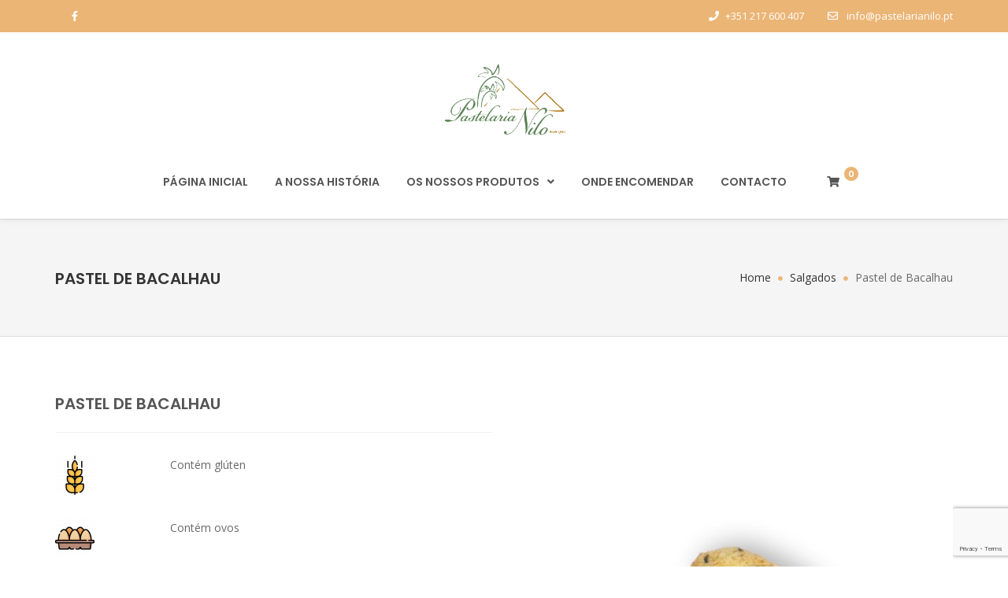

--- FILE ---
content_type: text/html; charset=UTF-8
request_url: https://pastelarianilo.pt/salgados/pastel-de-bacalhau/
body_size: 20460
content:
<!DOCTYPE html><html lang="pt-PT"><head><meta charset="UTF-8"> <!--[if IE]><meta http-equiv='X-UA-Compatible' content='IE=edge,chrome=1'><![endif]--><meta name="viewport" content="width=device-width, initial-scale=1.0, maximum-scale=1.0, user-scalable=0"><link rel="pingback" href="https://pastelarianilo.pt/xmlrpc.php"><title>Pastel de Bacalhau | Pastelaria Nilo</title><meta name='robots' content='max-image-preview:large' /><link rel='dns-prefetch' href='//fonts.googleapis.com' /><link rel="alternate" type="application/rss+xml" title="Pastelaria Nilo &raquo; Feed" href="https://pastelarianilo.pt/feed/" /><link rel="alternate" type="application/rss+xml" title="Pastelaria Nilo &raquo; Feed de comentários" href="https://pastelarianilo.pt/comments/feed/" /> <script defer src="[data-uri]"></script> <link rel='stylesheet' id='sgr-css' href='https://pastelarianilo.pt/wp-content/cache/autoptimize/autoptimize_single_87919152e480d34bc2ab66090bb82746.php?ver=1663364329' type='text/css' media='all' /><style id='wp-emoji-styles-inline-css' type='text/css'>img.wp-smiley, img.emoji {
		display: inline !important;
		border: none !important;
		box-shadow: none !important;
		height: 1em !important;
		width: 1em !important;
		margin: 0 0.07em !important;
		vertical-align: -0.1em !important;
		background: none !important;
		padding: 0 !important;
	}</style><link rel='stylesheet' id='wp-block-library-css' href='https://pastelarianilo.pt/wp-includes/css/dist/block-library/style.min.css?ver=6.4.7' type='text/css' media='all' /><style id='classic-theme-styles-inline-css' type='text/css'>/*! This file is auto-generated */
.wp-block-button__link{color:#fff;background-color:#32373c;border-radius:9999px;box-shadow:none;text-decoration:none;padding:calc(.667em + 2px) calc(1.333em + 2px);font-size:1.125em}.wp-block-file__button{background:#32373c;color:#fff;text-decoration:none}</style><style id='global-styles-inline-css' type='text/css'>body{--wp--preset--color--black: #000000;--wp--preset--color--cyan-bluish-gray: #abb8c3;--wp--preset--color--white: #ffffff;--wp--preset--color--pale-pink: #f78da7;--wp--preset--color--vivid-red: #cf2e2e;--wp--preset--color--luminous-vivid-orange: #ff6900;--wp--preset--color--luminous-vivid-amber: #fcb900;--wp--preset--color--light-green-cyan: #7bdcb5;--wp--preset--color--vivid-green-cyan: #00d084;--wp--preset--color--pale-cyan-blue: #8ed1fc;--wp--preset--color--vivid-cyan-blue: #0693e3;--wp--preset--color--vivid-purple: #9b51e0;--wp--preset--gradient--vivid-cyan-blue-to-vivid-purple: linear-gradient(135deg,rgba(6,147,227,1) 0%,rgb(155,81,224) 100%);--wp--preset--gradient--light-green-cyan-to-vivid-green-cyan: linear-gradient(135deg,rgb(122,220,180) 0%,rgb(0,208,130) 100%);--wp--preset--gradient--luminous-vivid-amber-to-luminous-vivid-orange: linear-gradient(135deg,rgba(252,185,0,1) 0%,rgba(255,105,0,1) 100%);--wp--preset--gradient--luminous-vivid-orange-to-vivid-red: linear-gradient(135deg,rgba(255,105,0,1) 0%,rgb(207,46,46) 100%);--wp--preset--gradient--very-light-gray-to-cyan-bluish-gray: linear-gradient(135deg,rgb(238,238,238) 0%,rgb(169,184,195) 100%);--wp--preset--gradient--cool-to-warm-spectrum: linear-gradient(135deg,rgb(74,234,220) 0%,rgb(151,120,209) 20%,rgb(207,42,186) 40%,rgb(238,44,130) 60%,rgb(251,105,98) 80%,rgb(254,248,76) 100%);--wp--preset--gradient--blush-light-purple: linear-gradient(135deg,rgb(255,206,236) 0%,rgb(152,150,240) 100%);--wp--preset--gradient--blush-bordeaux: linear-gradient(135deg,rgb(254,205,165) 0%,rgb(254,45,45) 50%,rgb(107,0,62) 100%);--wp--preset--gradient--luminous-dusk: linear-gradient(135deg,rgb(255,203,112) 0%,rgb(199,81,192) 50%,rgb(65,88,208) 100%);--wp--preset--gradient--pale-ocean: linear-gradient(135deg,rgb(255,245,203) 0%,rgb(182,227,212) 50%,rgb(51,167,181) 100%);--wp--preset--gradient--electric-grass: linear-gradient(135deg,rgb(202,248,128) 0%,rgb(113,206,126) 100%);--wp--preset--gradient--midnight: linear-gradient(135deg,rgb(2,3,129) 0%,rgb(40,116,252) 100%);--wp--preset--font-size--small: 13px;--wp--preset--font-size--medium: 20px;--wp--preset--font-size--large: 36px;--wp--preset--font-size--x-large: 42px;--wp--preset--font-family--inter: "Inter", sans-serif;--wp--preset--font-family--cardo: Cardo;--wp--preset--spacing--20: 0.44rem;--wp--preset--spacing--30: 0.67rem;--wp--preset--spacing--40: 1rem;--wp--preset--spacing--50: 1.5rem;--wp--preset--spacing--60: 2.25rem;--wp--preset--spacing--70: 3.38rem;--wp--preset--spacing--80: 5.06rem;--wp--preset--shadow--natural: 6px 6px 9px rgba(0, 0, 0, 0.2);--wp--preset--shadow--deep: 12px 12px 50px rgba(0, 0, 0, 0.4);--wp--preset--shadow--sharp: 6px 6px 0px rgba(0, 0, 0, 0.2);--wp--preset--shadow--outlined: 6px 6px 0px -3px rgba(255, 255, 255, 1), 6px 6px rgba(0, 0, 0, 1);--wp--preset--shadow--crisp: 6px 6px 0px rgba(0, 0, 0, 1);}:where(.is-layout-flex){gap: 0.5em;}:where(.is-layout-grid){gap: 0.5em;}body .is-layout-flow > .alignleft{float: left;margin-inline-start: 0;margin-inline-end: 2em;}body .is-layout-flow > .alignright{float: right;margin-inline-start: 2em;margin-inline-end: 0;}body .is-layout-flow > .aligncenter{margin-left: auto !important;margin-right: auto !important;}body .is-layout-constrained > .alignleft{float: left;margin-inline-start: 0;margin-inline-end: 2em;}body .is-layout-constrained > .alignright{float: right;margin-inline-start: 2em;margin-inline-end: 0;}body .is-layout-constrained > .aligncenter{margin-left: auto !important;margin-right: auto !important;}body .is-layout-constrained > :where(:not(.alignleft):not(.alignright):not(.alignfull)){max-width: var(--wp--style--global--content-size);margin-left: auto !important;margin-right: auto !important;}body .is-layout-constrained > .alignwide{max-width: var(--wp--style--global--wide-size);}body .is-layout-flex{display: flex;}body .is-layout-flex{flex-wrap: wrap;align-items: center;}body .is-layout-flex > *{margin: 0;}body .is-layout-grid{display: grid;}body .is-layout-grid > *{margin: 0;}:where(.wp-block-columns.is-layout-flex){gap: 2em;}:where(.wp-block-columns.is-layout-grid){gap: 2em;}:where(.wp-block-post-template.is-layout-flex){gap: 1.25em;}:where(.wp-block-post-template.is-layout-grid){gap: 1.25em;}.has-black-color{color: var(--wp--preset--color--black) !important;}.has-cyan-bluish-gray-color{color: var(--wp--preset--color--cyan-bluish-gray) !important;}.has-white-color{color: var(--wp--preset--color--white) !important;}.has-pale-pink-color{color: var(--wp--preset--color--pale-pink) !important;}.has-vivid-red-color{color: var(--wp--preset--color--vivid-red) !important;}.has-luminous-vivid-orange-color{color: var(--wp--preset--color--luminous-vivid-orange) !important;}.has-luminous-vivid-amber-color{color: var(--wp--preset--color--luminous-vivid-amber) !important;}.has-light-green-cyan-color{color: var(--wp--preset--color--light-green-cyan) !important;}.has-vivid-green-cyan-color{color: var(--wp--preset--color--vivid-green-cyan) !important;}.has-pale-cyan-blue-color{color: var(--wp--preset--color--pale-cyan-blue) !important;}.has-vivid-cyan-blue-color{color: var(--wp--preset--color--vivid-cyan-blue) !important;}.has-vivid-purple-color{color: var(--wp--preset--color--vivid-purple) !important;}.has-black-background-color{background-color: var(--wp--preset--color--black) !important;}.has-cyan-bluish-gray-background-color{background-color: var(--wp--preset--color--cyan-bluish-gray) !important;}.has-white-background-color{background-color: var(--wp--preset--color--white) !important;}.has-pale-pink-background-color{background-color: var(--wp--preset--color--pale-pink) !important;}.has-vivid-red-background-color{background-color: var(--wp--preset--color--vivid-red) !important;}.has-luminous-vivid-orange-background-color{background-color: var(--wp--preset--color--luminous-vivid-orange) !important;}.has-luminous-vivid-amber-background-color{background-color: var(--wp--preset--color--luminous-vivid-amber) !important;}.has-light-green-cyan-background-color{background-color: var(--wp--preset--color--light-green-cyan) !important;}.has-vivid-green-cyan-background-color{background-color: var(--wp--preset--color--vivid-green-cyan) !important;}.has-pale-cyan-blue-background-color{background-color: var(--wp--preset--color--pale-cyan-blue) !important;}.has-vivid-cyan-blue-background-color{background-color: var(--wp--preset--color--vivid-cyan-blue) !important;}.has-vivid-purple-background-color{background-color: var(--wp--preset--color--vivid-purple) !important;}.has-black-border-color{border-color: var(--wp--preset--color--black) !important;}.has-cyan-bluish-gray-border-color{border-color: var(--wp--preset--color--cyan-bluish-gray) !important;}.has-white-border-color{border-color: var(--wp--preset--color--white) !important;}.has-pale-pink-border-color{border-color: var(--wp--preset--color--pale-pink) !important;}.has-vivid-red-border-color{border-color: var(--wp--preset--color--vivid-red) !important;}.has-luminous-vivid-orange-border-color{border-color: var(--wp--preset--color--luminous-vivid-orange) !important;}.has-luminous-vivid-amber-border-color{border-color: var(--wp--preset--color--luminous-vivid-amber) !important;}.has-light-green-cyan-border-color{border-color: var(--wp--preset--color--light-green-cyan) !important;}.has-vivid-green-cyan-border-color{border-color: var(--wp--preset--color--vivid-green-cyan) !important;}.has-pale-cyan-blue-border-color{border-color: var(--wp--preset--color--pale-cyan-blue) !important;}.has-vivid-cyan-blue-border-color{border-color: var(--wp--preset--color--vivid-cyan-blue) !important;}.has-vivid-purple-border-color{border-color: var(--wp--preset--color--vivid-purple) !important;}.has-vivid-cyan-blue-to-vivid-purple-gradient-background{background: var(--wp--preset--gradient--vivid-cyan-blue-to-vivid-purple) !important;}.has-light-green-cyan-to-vivid-green-cyan-gradient-background{background: var(--wp--preset--gradient--light-green-cyan-to-vivid-green-cyan) !important;}.has-luminous-vivid-amber-to-luminous-vivid-orange-gradient-background{background: var(--wp--preset--gradient--luminous-vivid-amber-to-luminous-vivid-orange) !important;}.has-luminous-vivid-orange-to-vivid-red-gradient-background{background: var(--wp--preset--gradient--luminous-vivid-orange-to-vivid-red) !important;}.has-very-light-gray-to-cyan-bluish-gray-gradient-background{background: var(--wp--preset--gradient--very-light-gray-to-cyan-bluish-gray) !important;}.has-cool-to-warm-spectrum-gradient-background{background: var(--wp--preset--gradient--cool-to-warm-spectrum) !important;}.has-blush-light-purple-gradient-background{background: var(--wp--preset--gradient--blush-light-purple) !important;}.has-blush-bordeaux-gradient-background{background: var(--wp--preset--gradient--blush-bordeaux) !important;}.has-luminous-dusk-gradient-background{background: var(--wp--preset--gradient--luminous-dusk) !important;}.has-pale-ocean-gradient-background{background: var(--wp--preset--gradient--pale-ocean) !important;}.has-electric-grass-gradient-background{background: var(--wp--preset--gradient--electric-grass) !important;}.has-midnight-gradient-background{background: var(--wp--preset--gradient--midnight) !important;}.has-small-font-size{font-size: var(--wp--preset--font-size--small) !important;}.has-medium-font-size{font-size: var(--wp--preset--font-size--medium) !important;}.has-large-font-size{font-size: var(--wp--preset--font-size--large) !important;}.has-x-large-font-size{font-size: var(--wp--preset--font-size--x-large) !important;}
.wp-block-navigation a:where(:not(.wp-element-button)){color: inherit;}
:where(.wp-block-post-template.is-layout-flex){gap: 1.25em;}:where(.wp-block-post-template.is-layout-grid){gap: 1.25em;}
:where(.wp-block-columns.is-layout-flex){gap: 2em;}:where(.wp-block-columns.is-layout-grid){gap: 2em;}
.wp-block-pullquote{font-size: 1.5em;line-height: 1.6;}</style><link rel='stylesheet' id='contact-form-7-css' href='https://pastelarianilo.pt/wp-content/cache/autoptimize/autoptimize_single_3fd2afa98866679439097f4ab102fe0a.php?ver=5.9.8' type='text/css' media='all' /><link rel='stylesheet' id='rs-plugin-settings-css' href='https://pastelarianilo.pt/wp-content/cache/autoptimize/autoptimize_single_c3964264dd1d7ab91734061e8f7bd170.php?ver=6.2.2' type='text/css' media='all' /><style id='rs-plugin-settings-inline-css' type='text/css'>#rs-demo-id {}</style><link rel='stylesheet' id='woocommerce-layout-css' href='https://pastelarianilo.pt/wp-content/cache/autoptimize/autoptimize_single_279a41fe094a1c0ff59f6d84dc6ec0d2.php?ver=9.1.5' type='text/css' media='all' /><link rel='stylesheet' id='woocommerce-smallscreen-css' href='https://pastelarianilo.pt/wp-content/cache/autoptimize/autoptimize_single_29ed0396622780590223cd919f310dd7.php?ver=9.1.5' type='text/css' media='only screen and (max-width: 768px)' /><link rel='stylesheet' id='woocommerce-general-css' href='https://pastelarianilo.pt/wp-content/cache/autoptimize/autoptimize_single_1bda2a44eb1513c271a3209c669823e5.php?ver=9.1.5' type='text/css' media='all' /><style id='woocommerce-inline-inline-css' type='text/css'>.woocommerce form .form-row .required { visibility: visible; }</style><link rel='stylesheet' id='bakery-fonts-css' href='https://fonts.googleapis.com/css?family=Open+Sans%3A400%2C400i%2C600%2C600i%2C700%2C700i%7CMontserrat%3A400%2C500%2C600%2C700&#038;subset=latin%2Clatin-ext&#038;ver=2.6' type='text/css' media='all' /><link rel='stylesheet' id='mediaelement-css' href='https://pastelarianilo.pt/wp-includes/js/mediaelement/mediaelementplayer-legacy.min.css?ver=4.2.17' type='text/css' media='all' /><link rel='stylesheet' id='wp-mediaelement-css' href='https://pastelarianilo.pt/wp-includes/js/mediaelement/wp-mediaelement.min.css?ver=6.4.7' type='text/css' media='all' /><link rel='stylesheet' id='font-milingona-css' href='https://pastelarianilo.pt/wp-content/cache/autoptimize/autoptimize_single_1d6ff4d29e98cffc12085ac1be41f37a.php?ver=1.0' type='text/css' media='all' /><link rel='stylesheet' id='font-awesome-v4-shims-css' href='https://pastelarianilo.pt/wp-content/themes/bakery/assets/lib/font-awesome/css/v4-shims.min.css?ver=5.13.0' type='text/css' media='all' /><link rel='stylesheet' id='font-awesome-css' href='https://pastelarianilo.pt/wp-content/themes/bakery/assets/lib/font-awesome/css/all.min.css?ver=5.13.0' type='text/css' media='all' /><link rel='stylesheet' id='font-bakery-css' href='https://pastelarianilo.pt/wp-content/cache/autoptimize/autoptimize_single_fca60a107dbba90cee57dbe0968cd91d.php?ver=2.6' type='text/css' media='all' /><link rel='stylesheet' id='bootstrap-css' href='https://pastelarianilo.pt/wp-content/themes/bakery/assets/lib/bootstrap/css/bootstrap.min.css?ver=3.3.6' type='text/css' media='all' /><link rel='stylesheet' id='bootstrap-datepicker-css' href='https://pastelarianilo.pt/wp-content/cache/autoptimize/autoptimize_single_3c889ab31b15b4dbf51e39a65706f855.php?ver=1.5' type='text/css' media='all' /><link rel='stylesheet' id='bootstrap-timepicker-css' href='https://pastelarianilo.pt/wp-content/themes/bakery/assets/lib/bootstrap-timepicker/bootstrap-timepicker.min.css?ver=0.2.6' type='text/css' media='all' /><link rel='stylesheet' id='magnific-popup-css' href='https://pastelarianilo.pt/wp-content/themes/bakery/assets/lib/magnific-popup/magnific-popup.min.css?ver=1.1.0' type='text/css' media='all' /><link rel='stylesheet' id='owl-carousel-css' href='https://pastelarianilo.pt/wp-content/themes/bakery/assets/lib/owl-carousel/owl.carousel.min.css?ver=1.3.3' type='text/css' media='all' /><link rel='stylesheet' id='select2-css' href='https://pastelarianilo.pt/wp-content/themes/bakery/assets/lib/select2/css/select2.min.css?ver=4.0.3' type='text/css' media='all' /><link rel='stylesheet' id='bakery-common-css-css' href='https://pastelarianilo.pt/wp-content/cache/autoptimize/autoptimize_single_5528db76c2e710f440846ef3734b407a.php?ver=2.6' type='text/css' media='all' /><link rel='stylesheet' id='bakery-main-css' href='https://pastelarianilo.pt/wp-content/cache/autoptimize/autoptimize_single_596302e0491f7777cd71d5c1caa0e8f2.php?ver=2.6' type='text/css' media='all' /><link rel='stylesheet' id='bakery-woocommerce-css' href='https://pastelarianilo.pt/wp-content/cache/autoptimize/autoptimize_single_e95aa3d215c7b91741ccb2077f972e0f.php?ver=2.6' type='text/css' media='all' /><link rel='stylesheet' id='js_composer_front-css' href='https://pastelarianilo.pt/wp-content/plugins/js_composer/assets/css/js_composer.min.css?ver=6.1' type='text/css' media='all' /><link rel='stylesheet' id='redux-google-fonts-bakery_theme_options-css' href='https://fonts.googleapis.com/css?family=Open+Sans%3A300%2C400%2C600%2C700%2C800%2C300italic%2C400italic%2C600italic%2C700italic%2C800italic%7CPoppins%3A100%2C200%2C300%2C400%2C500%2C600%2C700%2C800%2C900%2C100italic%2C200italic%2C300italic%2C400italic%2C500italic%2C600italic%2C700italic%2C800italic%2C900italic&#038;subset=latin&#038;ver=1678410250' type='text/css' media='all' /> <script defer id="sgr-js-extra" src="[data-uri]"></script> <script defer type="text/javascript" src="https://pastelarianilo.pt/wp-content/cache/autoptimize/autoptimize_single_f2838b1ff6c3653d68b8e3dc78562a01.php?ver=1663364329" id="sgr-js"></script> <script type="text/javascript" src="https://pastelarianilo.pt/wp-includes/js/jquery/jquery.min.js?ver=3.7.1" id="jquery-core-js"></script> <script defer type="text/javascript" src="https://pastelarianilo.pt/wp-includes/js/jquery/jquery-migrate.min.js?ver=3.4.1" id="jquery-migrate-js"></script> <script defer type="text/javascript" src="https://pastelarianilo.pt/wp-content/plugins/woocommerce/assets/js/jquery-blockui/jquery.blockUI.min.js?ver=2.7.0-wc.9.1.5" id="jquery-blockui-js" data-wp-strategy="defer"></script> <script defer id="wc-add-to-cart-js-extra" src="[data-uri]"></script> <script defer type="text/javascript" src="https://pastelarianilo.pt/wp-content/plugins/woocommerce/assets/js/frontend/add-to-cart.min.js?ver=9.1.5" id="wc-add-to-cart-js" data-wp-strategy="defer"></script> <script type="text/javascript" src="https://pastelarianilo.pt/wp-content/plugins/woocommerce/assets/js/js-cookie/js.cookie.min.js?ver=2.1.4-wc.9.1.5" id="js-cookie-js" defer="defer" data-wp-strategy="defer"></script> <script defer id="woocommerce-js-extra" src="[data-uri]"></script> <script type="text/javascript" src="https://pastelarianilo.pt/wp-content/plugins/woocommerce/assets/js/frontend/woocommerce.min.js?ver=9.1.5" id="woocommerce-js" defer="defer" data-wp-strategy="defer"></script> <script defer type="text/javascript" src="https://pastelarianilo.pt/wp-content/cache/autoptimize/autoptimize_single_787fe4f547a6cb7f4ce4934641085910.php?ver=6.1" id="vc_woocommerce-add-to-cart-js-js"></script> <link rel="https://api.w.org/" href="https://pastelarianilo.pt/wp-json/" /><link rel="alternate" type="application/json" href="https://pastelarianilo.pt/wp-json/wp/v2/pages/2688" /><link rel="EditURI" type="application/rsd+xml" title="RSD" href="https://pastelarianilo.pt/xmlrpc.php?rsd" /><meta name="generator" content="WordPress 6.4.7" /><meta name="generator" content="WooCommerce 9.1.5" /><link rel="canonical" href="https://pastelarianilo.pt/salgados/pastel-de-bacalhau/" /><link rel='shortlink' href='https://pastelarianilo.pt/?p=2688' /><link rel="alternate" type="application/json+oembed" href="https://pastelarianilo.pt/wp-json/oembed/1.0/embed?url=https%3A%2F%2Fpastelarianilo.pt%2Fsalgados%2Fpastel-de-bacalhau%2F" /><link rel="alternate" type="text/xml+oembed" href="https://pastelarianilo.pt/wp-json/oembed/1.0/embed?url=https%3A%2F%2Fpastelarianilo.pt%2Fsalgados%2Fpastel-de-bacalhau%2F&#038;format=xml" /><meta name="generator" content="Powered by Milingona" /><style type="text/css" id="bakery_footer-custom-css">.vc_custom_1625590994365{padding-top: 50px !important;background-image: url(http://teste.pastelarianilo.pt//wp-content/uploads/2017/12/footer-bg.jpg?id=2124) !important;background-position: center !important;background-repeat: no-repeat !important;background-size: cover !important;}.vc_custom_1604915177365{margin-bottom: 45px !important;padding-right: 15px !important;padding-left: 15px !important;}.vc_custom_1678409943246{margin-bottom: 35px !important;}</style><style type="text/css" id="bakery_wc-custom-css">.vu_wc-heading{color:#555}.vu_wc-heading:after{background-color:#ebb576}.woocommerce input.button,.woocommerce button.button,.woocommerce a.button{border:2px solid #ebb576;background-color:#ebb576}.vu_main-footer .woocommerce input.button,.vu_main-footer .woocommerce button.button,.vu_main-footer .woocommerce a.button{border-color:#ebb576;background-color:#ebb576}.woocommerce input.button:hover,.woocommerce button.button:hover,.woocommerce a.button:hover{color:#ebb576!important;border-color:#ebb576}.vu_main-footer .woocommerce input.button:hover,.vu_main-footer .woocommerce button.button:hover,.vu_main-footer .woocommerce a.button:hover{color:#ebb576!important;border-color:#ebb576}.woocommerce .button.checkout,.woocommerce input.alt,.woocommerce button.alt,.woocommerce a.alt{color:#555!important;border-color:#555}.vu_main-footer .woocommerce .button.checkout,.vu_main-footer .woocommerce input.alt,.vu_main-footer .woocommerce button.alt,.vu_main-footer .woocommerce a.alt{color:#ebb576!important;border-color:#ebb576}.woocommerce .button.checkout:hover,.woocommerce input.alt:hover,.woocommerce button.alt:hover,.woocommerce a.alt:hover{border-color:#555;background-color:#555!important}.vu_main-footer .woocommerce .button.checkout:hover,.vu_main-footer .woocommerce input.alt:hover,.vu_main-footer .woocommerce button.alt:hover,.vu_main-footer .woocommerce a.alt:hover{border-color:#ebb576;background-color:#ebb576!important}.vu_dropdown{border:2px solid #555}.vu_dropdown:after{color:#555}.vu_dropdown .vu_dd-options{border:2px solid #555}.woocommerce div.product .product_title{color:#555}.woocommerce .woocommerce-product-rating .star-rating{color:#ebb576}.woocommerce .woocommerce-product-rating .woocommerce-review-link{color:#555}.woocommerce .woocommerce-product-rating .woocommerce-review-link:hover{color:#ebb576}.woocommerce div.product p.price,.woocommerce div.product span.price{color:#ebb576}.vu_wc-product-social-networks a{background-color:#555}.vu_wc-product-social-networks a:hover{background-color:#ebb576}.woocommerce div.product .woocommerce-tabs ul.tabs li.active a{border-color:#ebb576;background-color:#ebb576}.woocommerce #reviews #comments ol.commentlist li .star-rating{color:#ebb576}.woocommerce #review_form #respond #reply-title{color:#555}.woocommerce #review_form #respond p.stars a,.woocommerce #review_form #respond p.stars .active{color:#ebb576}.woocommerce-cart table.cart td.actions input[name="update_cart"]{border-color:#555!important;background-color:#555!important}.woocommerce-cart table.cart td.actions input[name="update_cart"]:hover{color:#555!important;border-color:#555!important}.woocommerce-cart .cart-collaterals .cart_totals table .cart-subtotal th,.woocommerce-cart .cart-collaterals .cart_totals table .cart-subtotal td{color:#555}.woocommerce-cart .cart-collaterals .cart_totals table .order-total th,.woocommerce-cart .cart-collaterals .cart_totals table .order-total td{color:#ebb576}.woocommerce .woocommerce-validated .select2-container .select2-selection{border-color:#555}.woocommerce table.order_details tfoot tr:last-child th,.woocommerce table.order_details tfoot tr:last-child td,.woocommerce table.woocommerce-checkout-review-order-table tfoot tr:last-child th,.woocommerce table.woocommerce-checkout-review-order-table tfoot tr:last-child td{color:#ebb576!important}.woocommerce table.woocommerce-checkout-review-order-table tfoot .cart-subtotal th,.woocommerce table.woocommerce-checkout-review-order-table tfoot .cart-subtotal td{color:#555!important}.woocommerce form .form-row .required{color:#ebb576}.vu_wc-menu-item .vu_wc-cart-link:hover{color:#555}.vu_wc-menu-item .vu_wc-count{background-color:#ebb576}.vu_wc-menu-item .vu_wc-cart-notification{background-color:#ebb576}.vu_wc-menu-item .vu_wc-cart-notification:before{border-bottom-color:#ebb576}.vu_wc-menu-item .vu_wc-cart-notification .vu_wc-item-name{color:#555}.vu_wc-menu-item .vu_wc-cart .widget_shopping_cart_content{border-bottom:3px solid #ebb576}.woocommerce.widget_shopping_cart .widget_shopping_cart_content .cart_list li a:hover{color:#ebb576}.woocommerce.widget_shopping_cart .widget_shopping_cart_content .total .amount{color:#555}.vu_main-footer .woocommerce.widget_shopping_cart .widget_shopping_cart_content .total .amount{color:#ebb576}.woocommerce-product-search:after{color:#555}.woocommerce-product-search input[type="search"]{border:2px solid #555}.woocommerce.widget_product_categories a:hover,.woocommerce.widget_product_categories a:hover+.count,.woocommerce.widget_layered_nav a:hover,.woocommerce.widget_layered_nav a:hover+.count{color:#ebb576}.vu_main-footer .woocommerce ul.cart_list li a:hover,.vu_main-footer .woocommerce ul.product_list_widget li a:hover{color:#ebb576}.woocommerce ul.cart_list li a:hover .product-title,.woocommerce ul.product_list_widget li a:hover .product-title{color:#555}.woocommerce ul.cart_list li .star-rating,.woocommerce ul.product_list_widget li .star-rating{color:#ebb576}.woocommerce.widget_product_tag_cloud a{background-color:#ebb576}.woocommerce.widget_product_tag_cloud a.active,.woocommerce.widget_product_tag_cloud a:hover{background-color:#555}.woocommerce.widget_price_filter .ui-slider .ui-slider-handle{background-color:#555}.woocommerce.widget_price_filter .ui-slider .ui-slider-range{background-color:#ebb576}.vu_wc-products.vu_p-type-carousel .vu_p-carousel .owl-buttons .owl-prev,.vu_wc-products.vu_p-type-carousel .vu_p-carousel .owl-buttons .owl-next{color:#555;border:2px solid #555}.vu_wc-products.vu_p-type-carousel .vu_p-carousel .owl-buttons .owl-prev:hover,.vu_wc-products.vu_p-type-carousel .vu_p-carousel .owl-buttons .owl-next:hover{color:#ebb576;border-color:#ebb576}.vu_wc-product.vu_p-style-1,.vu_wc-product.vu_p-style-3{border:2px solid #555}.vu_wc-product.vu_p-style-1 .vu_p-content,.vu_wc-product.vu_p-style-2 .vu_p-content{background-color:rgba(235,181,118,0.9)}.vu_wc-product .vu_p-icon{color:#ebb576;border:2px solid #ebb576}.vu_wc-product.vu_p-style-3 .vu_p-icon,.vu_wc-product.vu_p-style-4 .vu_p-icon{background-color:#ebb576}.vu_wc-product .vu_p-icon:hover{border-color:#555;background-color:#555}.vu_wc-product.vu_p-style-3 .vu_p-name,.vu_wc-product.vu_p-style-4 .vu_p-name{color:#555}.vu_wc-product.vu_p-style-3 .vu_p-price,.vu_wc-product.vu_p-style-4 .vu_p-price{color:#ebb576}.vu_wc-categories.vu_c-type-carousel .vu_c-carousel .owl-buttons .owl-prev,.vu_wc-categories.vu_c-type-carousel .vu_c-carousel .owl-buttons .owl-next{color:#555;border:2px solid #555}.vu_wc-categories.vu_c-type-carousel .vu_c-carousel .owl-buttons .owl-prev:hover,.vu_wc-categories.vu_c-type-carousel .vu_c-carousel .owl-buttons .owl-next:hover{color:#ebb576;border-color:#ebb576}.vu_wc-category a{border:2px solid #555}.vu_wc-category a:hover{border-color:#ebb576}.vu_wc-category .vu_c-name,.vu_wc-category .vu_c-count{color:#555}.vu_wc-category .vu_c-count{color:#ebb576}</style><noscript><style>.woocommerce-product-gallery{ opacity: 1 !important; }</style></noscript><meta name="generator" content="Powered by WPBakery Page Builder - drag and drop page builder for WordPress."/><meta name="generator" content="Powered by Slider Revolution 6.2.2 - responsive, Mobile-Friendly Slider Plugin for WordPress with comfortable drag and drop interface." /><style id='wp-fonts-local' type='text/css'>@font-face{font-family:Inter;font-style:normal;font-weight:300 900;font-display:fallback;src:url('https://pastelarianilo.pt/wp-content/plugins/woocommerce/assets/fonts/Inter-VariableFont_slnt,wght.woff2') format('woff2');font-stretch:normal;}
@font-face{font-family:Cardo;font-style:normal;font-weight:400;font-display:fallback;src:url('https://pastelarianilo.pt/wp-content/plugins/woocommerce/assets/fonts/cardo_normal_400.woff2') format('woff2');}</style><link rel="icon" href="https://pastelarianilo.pt/wp-content/uploads/2021/06/cropped-favic_Prancheta-1-32x32.png" sizes="32x32" /><link rel="icon" href="https://pastelarianilo.pt/wp-content/uploads/2021/06/cropped-favic_Prancheta-1-192x192.png" sizes="192x192" /><link rel="apple-touch-icon" href="https://pastelarianilo.pt/wp-content/uploads/2021/06/cropped-favic_Prancheta-1-180x180.png" /><meta name="msapplication-TileImage" content="https://pastelarianilo.pt/wp-content/uploads/2021/06/cropped-favic_Prancheta-1-270x270.png" /><style type="text/css" title="dynamic-css" class="options-output">body{background-color:#fff;}body{font-family:"Open Sans";text-transform:none;line-height:24px;font-weight:400;font-style:normal;color:#696969;font-size:14px;}.vu_main-menu > ul > li > a{font-family:Poppins;text-transform:uppercase;line-height:24px;font-weight:600;font-style:normal;color:#ffffff;font-size:14px;}.vu_main-menu ul li ul.sub-menu li a{font-family:Poppins;text-transform:none;line-height:20px;font-weight:400;font-style:normal;color:#555555;font-size:14px;}h1,.h1{font-family:Poppins;text-transform:none;line-height:38px;font-weight:600;font-style:normal;color:#555555;font-size:28px;}h2,.h2{font-family:Poppins;text-transform:none;line-height:34px;font-weight:600;font-style:normal;color:#555555;font-size:24px;}h3,.h3{font-family:Poppins;text-transform:none;line-height:30px;font-weight:600;font-style:normal;color:#555555;font-size:20px;}h4,.h4{font-family:Poppins;text-transform:none;line-height:27px;font-weight:600;font-style:normal;color:#555555;font-size:17px;}h5{font-family:Poppins;text-transform:none;line-height:26px;font-weight:600;font-style:normal;color:#555555;font-size:16px;}h6{font-family:Poppins;text-transform:none;line-height:24px;font-weight:600;font-style:normal;color:#555555;font-size:14px;}.vu_tabs .vu_t-nav li a,.vu_tour .vu_t-wrapper .vu_t-nav a,.vu_product.vu_p-style-2 .vu_p-label,.vu_product.vu_p-style-3 .vu_p-label,.vu_product.vu_p-style-4 .vu_p-label,.vu_product.vu_p-style-5 .vu_p-label,.vu_special-offer .vu_so-item-price,.vu_special-offer .vu_so-item-label,.vu_pricing-table .vu_pt-title,.btn,.vu_counter .vu_c-holder,.vu_error-page .vu_ep-404,.woocommerce input.button,.woocommerce button.button,.woocommerce a.button,.woocommerce div.product p.price,.woocommerce div.product span.price,.woocommerce table.shop_table th,.woocommerce-cart .cart-collaterals .cart_totals table th,.woocommerce table.order_details thead th,.woocommerce table.woocommerce-checkout-review-order-table thead th,.vu_wc-product .vu_p-label,.vu_wc-product-label{font-family:Poppins;}.vu_top-bar{background-color:#ebb576;}.vu_top-bar{color:#ffffff;}.vu_main-menu-container{padding-top:30px;padding-bottom:30px;}.vu_main-menu ul li ul.sub-menu li a,.vu_main-menu .vu_mega-menu > ul.sub-menu{background-color:#efefef;}</style><style type="text/css" id="bakery_custom-css">::-moz-selection{background-color:#ebb576}::selection{background-color:#ebb576}a{color:#ebb576}a:hover{color:#555}a.vu_link-inverse{color:#555}a.vu_link-inverse:hover{color:#ebb576}h1,.h1,h2,.h2,h3,.h3,h4,.h4,h5,.h5,h6,.h6{color:#555}.vu_main-header.vu_mh-transparent .vu_menu-affix:not(.affix) .vu_main-menu>ul>li:not(.current-menu-item):not(.current-menu-parent):not(.current-menu-ancestor)>a:hover{color:#ebb576}.vu_top-bar a:hover{color:#ebb576}.vu_tb-list .sub-menu li a:hover{color:#ebb576}.vu_main-menu>ul>li{border-left:1px solid rgba(85,85,85,0.2)}.vu_main-menu>ul>li.vu_mm-button>a{color:#ebb576!important;border:2px solid #ebb576!important}.vu_main-menu>ul>li a:hover{color:#ebb576}.vu_main-menu li.active>a,.vu_main-menu li.current-menu-parent>a,.vu_main-menu li.current-menu-ancestor>a,.vu_main-menu li.current-menu-item>a{color:#ebb576}.vu_main-menu ul li ul.sub-menu li a:hover,.vu_main-menu ul li ul.sub-menu li.active>a{color:#ebb576}.vu_main-menu ul.sub-menu li:hover>a,.vu_main-menu ul.sub-menu li.active>a,.vu_main-menu ul.sub-menu li.current-menu-parent>a,.vu_main-menu ul.sub-menu li.current-menu-ancestor>a,.vu_main-menu ul.sub-menu li.current-menu-item>a{color:#ebb576}.vu_main-menu .vu_mm-label-new>a:after,.vu_main-menu .vu_mm-label-unique>a:after{background-color:#555}.vu_main-menu .vu_mm-label-unique>a:after{background-color:#ebb576}.vu_mobile-menu ul li.current-menu-item>a{color:#ebb576}.vu_mobile-menu ul li a:hover,.vu_mobile-menu ul li.current-menu-item>a:hover,.vu_mobile-menu .vu_mm-remove:hover{border-color:#ebb576;background-color:#ebb576}.vu_mm-open:hover,.vu_mm-open:focus,.vu_wc-menu-item.vu_wc-responsive:hover,.vu_wc-menu-item.vu_wc-responsive:focus{color:#555}.vu_page-header.vu_ph-with-border:before{-webkit-box-shadow:inset 0 0 0 2px #555,inset 0 0 0 8px #fff,inset 0 0 0 10px #555;box-shadow:inset 0 0 0 2px #555,inset 0 0 0 8px #fff,inset 0 0 0 10px #555}.vu_page-header.vu_ph-style-1 .vu_ph-breadcrumbs .divider i{color:#ebb576!important}.vu_page-header.vu_ph-style-1 .vu_ph-breadcrumbs a:hover,.vu_page-header.vu_ph-style-1 .vu_ph-breadcrumbs a:hover span{color:#ebb576}.vu_page-header.vu_ph-style-2 .vu_ph-title:after{background-color:#ebb576}.widget_nav_menu .menu>li>a{color:#555}.widget_nav_menu ul li a:hover,.widget_nav_menu ul li.current-menu-parent>a,.widget_nav_menu ul li.current-menu-ancestor>a,.widget_nav_menu ul li.current-menu-item>a{border-color:#ebb576;background-color:#ebb576}.vu_datepicker-wrap .ui-datepicker-calendar .ui-state-highlight{color:#ebb576}.vu_datepicker-wrap td a.ui-state-active,.vu_datepicker-wrap td a.ui-state-active.ui-state-hover{background-color:#ebb576}.select2-container--default.select2-container--open .select2-selection--single,.select2-container--default.select2-container--open .select2-selection--multiple{border-color:#555}.select2-container--default .select2-selection--single .select2-selection__clear{color:#555}.select2-container--default .select2-search--dropdown .select2-search__field:focus{border-color:#ebb576}.select2-dropdown{border:1px solid #555}.select2-container--default .select2-results__option[aria-selected=true]{background-color:#ebb576}.vu_accordion .vu_a-wrapper .vu_a-header{background-color:#555!important}.vu_accordion .vu_a-wrapper .vu_a-header.ui-state-active{background-color:#ebb576!important}.vu_toggle .vu_t-title .fa{border:2px solid #ebb576;background-color:#ebb576}.vu_toggle .vu_t-title h4{color:#555}.vu_toggle .vu_t-title:hover .fa,.vu_toggle.vc_toggle_active .vu_t-title .fa{background-color:#ebb576}.vu_tabs .vu_t-nav li a{color:#555!important}.vu_tabs .vu_t-nav li.ui-tabs-active a{color:#ebb576!important}.vu_tour .vu_t-wrapper .vu_t-nav a{color:#555!important}.vu_tour .vu_t-nav li.ui-tabs-active a{color:#ebb576!important}.vu_progress-bar .vu_pb-bar{background-color:#ebb576}.vu_countdown .countdown-period{color:#ebb576}.vu_widget-nav li.active>a,.vu_widget-nav a:hover{color:#ebb576}.vu_image-box .vu_ib-title{color:#ebb576}.vu_image-box .vu_ib-read-more{color:#555}.vu_team-member .vu_tm-social-networks a{color:#555}.vu_team-member .vu_tm-social-networks a:hover{background-color:#ebb576}.vu_team-member.vu_tm-style-1 .vu_tm-container{border:2px solid #555}.vu_team-member.vu_tm-style-1:hover .vu_tm-container{border-color:#ebb576}.vu_team-member.vu_tm-style-1 .vu_tm-name{color:#555}.vu_team-member.vu_tm-style-1 .vu_tm-position{color:#ebb576}.vu_team-member.vu_tm-style-1 .vu_tm-social-networks{background-color:rgba(85,85,85,0.6)}.vu_team-member.vu_tm-style-2:after{background-color:rgba(85,85,85,0.8)}.vu_team-member.vu_tm-style-2 .vu_tm-position{color:#ebb576}.vu_team-member.vu_tm-style-3 .vu_tm-name{color:#555}.vu_team-member.vu_tm-style-3 .vu_tm-position{color:#ebb576}.vu_team-member.vu_tm-style-3 .vu_tm-social-networks{background-color:rgba(85,85,85,0.6)}.vu_testimonial.vu_t-style-1 .vu_t-author-name:before{background-color:#555}.vu_testimonial.vu_t-style-1 .vu_t-author-position{color:#555}.vu_carousel.vu_c-testimonials .owl-pagination .owl-page.active span{border-color:#555}.vu_carousel.vu_c-testimonials .owl-pagination .owl-page.active span:before{background-color:#555}.vu_testimonial.vu_t-style-2 .vu_t-author .vu_t-author-name{color:#555}.vu_testimonial.vu_t-style-2 .vu_t-author .vu_t-author-position{color:#ebb576}.vu_before-after .twentytwenty-handle{background-color:#ebb576}.vu_product.vu_p-style-1 .vu_p-image .vu_p-i-cover{-webkit-box-shadow:0 0 0 5px #fff,0 0 0 7px #ebb576;box-shadow:0 0 0 5px #fff,0 0 0 7px #ebb576;background-color:rgba(235,181,118,0.6)}.vu_product.vu_p-style-1 .vu_p-price{color:#ebb576}.vu_product.vu_p-style-2,.vu_product.vu_p-style-4{border:2px solid #555}.vu_product.vu_p-style-2 .vu_p-content,.vu_product.vu_p-style-3 .vu_p-content{background-color:rgba(235,181,118,0.9)}.vu_product.vu_p-style-2 .vu_p-icon,.vu_product.vu_p-style-3 .vu_p-icon,.vu_product.vu_p-style-4 .vu_p-icon,.vu_product.vu_p-style-5 .vu_p-icon{color:#ebb576;border:2px solid #ebb576}.vu_product.vu_p-style-4 .vu_p-icon,.vu_product.vu_p-style-5 .vu_p-icon{background-color:#ebb576}.vu_product.vu_p-style-2 .vu_p-icon:hover,.vu_product.vu_p-style-3 .vu_p-icon:hover,.vu_product.vu_p-style-4 .vu_p-icon:hover,.vu_product.vu_p-style-5 .vu_p-icon:hover{border-color:#555;background-color:#555}.vu_product.vu_p-style-4 .vu_p-name,.vu_product.vu_p-style-5 .vu_p-name{color:#555}.vu_product.vu_p-style-4 .vu_p-price,.vu_product.vu_p-style-5 .vu_p-price{color:#ebb576}.form-control:focus{border-color:#555}.vu_contact-form-7.vu_cf7-style-inverse .vu_cf7-frm .form-control:focus{border-color:#555}.wpcf7-form:not(.vu_cf7-frm) .wpcf7-form-control:not(.wpcf7-submit):focus{border-color:#555}.vu_order-form .vu_of-products .vu_of-product-item .vu_of-pi-price-holder{color:#ebb576}.vu_order-form .vu_of-products-select2.select2-container--default.select2-container--open .select2-selection--single,.vu_order-form .vu_of-products-select2.select2-container--default.select2-container--focus .select2-selection--multiple{border-color:#555}.vu_of-products-select2-outer-container .select2-dropdown{border:1px solid #555}.vu_of-products-select2-outer-container .select2-results__option .vu_s2-product-item .vu_s2-pi-name{color:#555}.vu_of-products-select2-outer-container .select2-results__option .vu_s2-product-item .vu_s2-pi-price{color:#ebb576}.vu_filterable .vu_f-filters.vu_f-filters-style-1 .vu_f-filter .vu_f-filter-icon{-webkit-box-shadow:inset 0 0 0 3px #555;box-shadow:inset 0 0 0 3px #555;background-color:#555}.vu_filterable .vu_f-filters.vu_f-filters-style-1 .vu_f-filter:hover .vu_f-filter-icon,.vu_filterable .vu_f-filters.vu_f-filters-style-1 .vu_f-filter.active .vu_f-filter-icon{border-color:#ebb576;background-color:#ebb576}.vu_filterable .vu_f-filters.vu_f-filters-style-2 .vu_f-filter:hover .vu_f-filter-name,.vu_filterable .vu_f-filters.vu_f-filters-style-2 .vu_f-filter.active .vu_f-filter-name{color:#ebb576}.vu_mailchimp-form.vu_mcf-style-inverse .form-control:focus{border-color:#555}.vu_special-offer .vu_so-tab:before{border-right-color:#ebb576}.vu_special-offer .vu_so-tab.active{border-color:#ebb576}.vu_special-offer .vu_so-panes{border:2px solid #ebb576}.vu_icon-box .vu_ib-icon{background-color:#555;border:2px solid #555}.vu_icon-box.vu_ib-style-none .vu_ib-icon{color:#555}.vu_icon-box .vu_ib-content .vu_ib-title{color:#ebb576}.vu_icon-box .vu_ib-content .vu_ib-title a:hover{color:#555}.vu_icon-box.vu_ib-color-primary .vu_ib-content .vu_ib-title{color:#555}.vu_icon-box.vu_ib-color-primary .vu_ib-icon{background-color:#ebb576;border-color:#ebb576}.vu_icon-box.vu_ib-color-primary:hover .vu_ib-icon{background-color:#555;border-color:#555}.vu_icon-box.vu_ib-color-primary[class*="-outline"] .vu_ib-icon{color:#ebb576}.vu_icon-box.vu_ib-color-primary[class*="-outline"]:hover .vu_ib-icon{color:#555}.vu_icon-box.vu_ib-color-secondary .vu_ib-content .vu_ib-title{color:#ebb576}.vu_icon-box.vu_ib-color-secondary .vu_ib-icon{background-color:#555;border-color:#555}.vu_icon-box.vu_ib-color-secondary:hover .vu_ib-icon{background-color:#ebb576;border-color:#ebb576}.vu_icon-box.vu_ib-color-secondary[class*="-outline"] .vu_ib-icon{color:#555}.vu_icon-box.vu_ib-color-secondary[class*="-outline"]:hover .vu_ib-icon{color:#ebb576}.vu_icon-box.vu_ib-color-gray .vu_ib-icon{color:#ebb576}.vu_icon-box.vu_ib-color-gray:hover .vu_ib-icon{background-color:#ebb576;border-color:#ebb576}.vu_icon-box.vu_ib-color-white .vu_ib-content .vu_ib-title{color:#ebb576}.vu_timeline .vu_t-date{background-color:#555}.vu_timeline .vu_t-date:before{-webkit-box-shadow:0 0 0 1px #fff,0 0 0 3px #ebb576,0 0 0 8px #f9f9f9;box-shadow:0 0 0 1px #fff,0 0 0 3px #ebb576,0 0 0 8px #f9f9f9;background-color:#ebb576}.vu_timeline .vu_t-title{color:#ebb576}.vu_video-section .vu_vs-play{background-color:#ebb576}.vu_separator.vu_s-style-1 .vu_s-bullet{background-color:#555}.vu_separator.vu_s-style-1 .vu_s-bullet[data-number="2"]{background-color:#ebb576}.vu_separator.vu_s-style-2 .vu_s-line:before{background-color:#ebb576}.vu_separator.vu_s-style-3 .vu_s-line:before{background-color:#555}.vu_separator.vu_s-style-4 .vu_s-line:before,.vu_separator.vu_s-style-4 .vu_s-line:after{background-color:#ebb576}.vu_separator.vu_s-style-5 .vu_s-line-left,.vu_separator.vu_s-style-5 .vu_s-line-center,.vu_separator.vu_s-style-5 .vu_s-line-right{background-color:#555}.vu_separator.vu_s-style-5 .vu_s-line-center{background-color:#ebb576}.vu_carousel .owl-pagination .owl-page span{border:2px solid #555}.vu_carousel .owl-pagination .owl-page span:before{background-color:#555}.vu_carousel .owl-pagination .owl-page.active span{border-color:#ebb576}.vu_carousel .owl-pagination .owl-page.active span:before{background-color:#ebb576}.vu_carousel .owl-pagination .owl-page .owl-numbers{color:#555}.vu_carousel .owl-pagination .owl-page.active .owl-numbers{color:#ebb576}.vu_carousel .owl-buttons .owl-prev,.vu_carousel .owl-buttons .owl-next{color:#555;border:2px solid #555}.vu_carousel .owl-buttons .owl-prev:hover,.vu_carousel .owl-buttons .owl-next:hover{color:#ebb576;border-color:#ebb576}.vu_heading .vu_h-heading{color:#555}.vu_heading .vu_h-heading:after{background-color:#ebb576}.vu_heading.vu_h-style-2 .vu_h-heading span{background-color:#ebb576}.vu_pricing-table{border:2px solid #ebb576}.vu_pricing-table.vu_pt-active{border-color:#555}.vu_pricing-table .vu_pt-title{background-color:#ebb576}.vu_pricing-table.vu_pt-active .vu_pt-title{background-color:#555}.vu_pricing-table .vu_pt-button a{background-color:#555}.vu_pricing-table.vu_pt-active .vu_pt-button a{background-color:#ebb576}.btn.btn-primary,.btn.btn-primary.btn-default{color:#ebb576;border-color:#ebb576}.btn.btn-primary:hover,.btn.btn-primary.btn-default:hover,.btn.btn-primary.btn-inverse{border-color:#ebb576;background-color:#ebb576}.btn.btn-primary.btn-inverse:hover{color:#ebb576;border-color:#ebb576}.btn.btn-primary-hover:hover,.btn.btn-primary-hover.btn-default:hover{border-color:#ebb576!important;background-color:#ebb576!important}.btn.btn-primary-hover.btn-inverse:hover{color:#ebb576!important;border-color:#ebb576!important}.btn.btn-secondary,.btn.btn-secondary.btn-default{color:#555;border-color:#555}.btn.btn-secondary:hover,.btn.btn-secondary.btn-default:hover,.btn.btn-secondary.btn-inverse{border-color:#555;background-color:#555}.btn.btn-secondary.btn-inverse:hover{color:#555;border-color:#555}.btn.btn-secondary-hover:hover,.btn.btn-secondary-hover.btn-default:hover{border-color:#555!important;background-color:#555!important}.btn.btn-secondary-hover.btn-inverse:hover{color:#555!important;border-color:#555!important}.btn.btn-disable:hover{color:#ebb576}.vu_gallery .vu_g-filters.vu_g-filters-style-1 .vu_g-filter.active,.vu_gallery .vu_g-filters.vu_g-filters-style-1 .vu_g-filter:hover{color:#ebb576}.vu_gallery .vu_g-filters.vu_g-filters-style-2 .vu_g-filter{background-color:#555}.vu_gallery .vu_g-filters.vu_g-filters-style-2 .vu_g-filter.active,.vu_gallery .vu_g-filters.vu_g-filters-style-2 .vu_g-filter:hover{background-color:#ebb576}.vu_gallery-item .vu_gi-details-container{background-color:rgba(235,181,118,0.8)}.vu_gallery-widget .vu_gw-item .vu_gw-image{background-color:#ebb576}.vu_animated-svg .vu_as-svg svg path[stroke]{stroke:#555}.vu_animated-svg .vu_as-content .vu_as-title{color:#ebb576}.vu_animated-svg .vu_as-content .vu_as-title a:hover{color:#555}.vu_counter{color:#555}.vu_counter .vu_c-holder:after{background-color:#ebb576}.vu_image-slider .owl-buttons .owl-prev,.vu_image-slider .owl-buttons .owl-next{color:#555;border:2px solid #555}.vu_image-slider .owl-buttons .owl-prev:hover,.vu_image-slider .owl-buttons .owl-next:hover{color:#ebb576;border-color:#ebb576}.vu_image-slider .owl-controls .owl-pagination .owl-page span{border:2px solid #555}.vu_image-slider .owl-controls .owl-pagination .owl-page span:before{background-color:#ebb576}.vu_image-slider .owl-controls .owl-pagination .owl-page.active span,.vu_image-slider .owl-controls .owl-pagination .owl-page:hover span{border-color:#ebb576}.vu_blog .vu_blog-item .vu_bi-image{border:2px solid #555}.vu_blog .vu_blog-item:hover .vu_bi-image{border-color:#ebb576}.vu_blog .vu_blog-item .vu_bi-title a:hover{color:#ebb576}.vu_blog .vu_blog-item .vu_bi-meta:before{background-color:#ebb576}.vu_blog .vu_blog-item .vu_bi-meta .vu_bi-m-item .fa{color:#555}.vu_blog .vu_blog-item .vu_bi-meta .vu_bi-m-item a:hover{color:#ebb576}.vu_blog-post{border:2px solid #555}.vu_blog-post .vu_bp-title{color:#555}.vu_blog-post .vu_bp-title a:hover{color:#ebb576}.vu_blog-post .vu_bp-m-item a:hover{color:#555}.vu_blog-post .vu_bp-m-item i{color:#ebb576}.vu_blog-post .vu_bp-read-more{color:#ebb576}.vu_blog-post.vu_bp-type-audio .vu_bp-image .mejs-controls .mejs-time-rail .mejs-time-current{background-color:#ebb576}.vu_blog-post.vu_bp-type-link:before{color:#555}.vu_blog-post.vu_bp-type-quote .vu_bp-quote:before{color:#555}.vu_blog-post.vu_bp-type-quote .vu_bp-quote>blockquote,.vu_blog-post.vu_bp-type-quote .vu_bp-quote .vu_bp-q-content{color:#ebb576}.vu_blog-post.vu_bp-type-quote .vu_bp-quote>blockquote cite,.vu_blog-post.vu_bp-type-quote .vu_bp-quote .vu_bp-q-author{color:#555}.sticky,.category-sticky{border-color:#ebb576}.vu_bp-social-tags-container .vu_bp-tags{color:#555}.vu_bp-social-tags-container .vu_bp-tags a:hover{color:#ebb576}.vu_bp-social-networks a{background-color:#555}.vu_bp-social-networks a:hover{background-color:#ebb576}.vu_bp-next-prev-container a:hover{color:#ebb576}.vu_blog-single-post .vu_bsp-content{border:2px solid #555}.vu_comments .vu_c-count,.vu_comments .vu_c-text{color:#ebb576}.vu_comments .vu_c-a-author{color:#555}.vu_comments .vu_c-a-m-item a:hover{color:#ebb576}.vu_comments .vu_c-a-edit a,.vu_comments .vu_c-a-reply a{background-color:#ebb576}.vu_comments .vu_c-a-edit a{background-color:#555}.vu_comments .vu_c-a-content .vu_c-a-moderation{color:#ebb576}.comment-reply-title{color:#555}.comment-reply-title small a{color:#ebb576}.comment-reply-title small a:hover{color:#555}.comment-form .form-control:focus{border-color:#555}.vu_pagination .vu_p-list a:hover{border-color:#555;background-color:#555}.vu_pagination .vu_p-list .current{color:#555;border-color:#555}.vu_recent-posts .vu_rp-item .vu_rp-title a:hover{color:#ebb576}.vu_working-hours .vu_wh-item.active .vu_wh-day,.vu_working-hours .vu_wh-item.active .vu_wh-hours{color:#ebb576}.vu_social-networks .vu_social-icon a{background-color:#ebb576}.vu_social-networks .vu_social-icon a:hover{background-color:#555}.vu_share-buttons .vu_sb-icon a{background-color:#ebb576}.vu_share-buttons .vu_sb-icon a:hover{background-color:#555}.vu_error-page .vu_ep-404{color:#ebb576}.vu_error-page .vu_ep-title{color:#555}.widget_title{color:#555}.vu_main-footer .widget_title{color:#ebb576}.widget .vu_social-icon a{background-color:#ebb576}.widget .vu_social-icon a:hover{background-color:#555}.vu_search-form .vu_sf-wrapper .vu_sf-input{border:2px solid #555}.vu_search-form .vu_sf-wrapper .vu_sf-submit{color:#555}.widget .form-control:focus,.widget input[type="text"]:focus,.widget input[type="search"]:focus{border-color:#ebb576}.vu_latest-tweets ul li:before{color:#ebb576}.vu_main-footer .vu_latest-tweets a:hover{color:#ebb576}.vu_sidebar .widget.widget_recent_comments li a{color:#555}.vu_sidebar .widget.widget_recent_comments li a.url{color:#ebb576}.widget.widget_archive li a:hover,.widget.widget_pages li a:hover,.widget.widget_recent_comments li a:hover,.widget.widget_recent_entries li a:hover,.widget.widget_meta li a:hover,.widget.widget_categories li a:hover{color:#ebb576}.widget.widget_tag_cloud a{background-color:#555}.widget.widget_tag_cloud a.active,.widget.widget_tag_cloud a:hover{background-color:#ebb576}.widget.widget_rss .rss-date{color:#555}.vu_highlight{background-color:#ebb576}.vu_list-with-icon li a:hover{color:#ebb576}.vu_list-with-icon li:before{color:#ebb576}.vu_list-with-icon[data-color="primary"] li a:hover,.vu_list-with-icon[data-color="primary"] li:before{color:#ebb576}.vu_list-with-icon[data-color="secondary"] li a:hover,.vu_list-with-icon[data-color="secondary"] li:before{color:#555}.vu_main-footer .vu_mf-bottom a:hover{color:#ebb576}.vu_primary-text-color{color:#ebb576}.vu_primary-border-color{border-color:#ebb576}.vu_primary-bg-color{background-color:#ebb576}.vu_secondary-text-color{color:#555}.vu_secondary-border-color{border-color:#555}.vu_secondary-bg-color{background-color:#555}.vu_with-icon>i.fa{color:#ebb576}.vu_arrow-down:after{border-top-color:#ebb576}.vu_arrow-down.vu_secondary-bg-color:after{border-top-color:#555}.vu_main-header:not(.vu_mh-type-3) .vu_main-menu-container .vu_logo-container,.vu_main-header.vu_mh-type-3 .vu_main-menu-container .vu_logo-container .vu_site-logo{width:169px}.vu_main-menu-container .vu_logo-container img{max-width:169px}.vu_main-header:not(.vu_mh-type-3) .vu_menu-affix.affix .vu_main-menu-container .vu_logo-container,.vu_main-header.vu_mh-type-3 .vu_menu-affix.affix .vu_main-menu-container .vu_logo-container .vu_site-logo{width:80px}.vu_menu-affix.affix .vu_main-menu-container .vu_logo-container img{max-width:80px}.vu_main-menu ul li ul.sub-menu{width:220px}@media (max-width:992px){.vu_main-menu{display:none!important}.vu_mm-open,.vu_search-icon.vu_si-responsive,.vu_wc-menu-item.vu_wc-responsive{display:block!important}.vu_main-menu-container .vu_logo-container{padding-right:68px!important}.vu_site-with-search-icon .vu_main-menu-container .vu_logo-container{padding-right:130px!important}.vu_wc-with-basket-icon .vu_main-menu-container .vu_logo-container{padding-left:68px!important}.vu_site-with-search-icon.vu_wc-with-basket-icon .vu_main-menu-container .vu_logo-container{padding-left:130px!important}}.vu_page-header.vu_ph-with-bg:before{background-color:rgba(242,242,242,1)}.vu_page-header.vu_ph-style-default,.vu_page-header.vu_ph-style-custom .vu_ph-container{height:150px}#vu_preloader{background-image:url(http://preview.milingona.co/themes/bakery/catalog/wp-content/themes/bakery/assets/img/preloader.svg)}.vu_main-header .vu_top-bar .vu_social-icon>a{font-size:13px;border-color:transparent}.vu_main-header{position:relative;z-index:9;box-shadow:0 0 10px rgba(0,0,0,0.1)}.vu_main-menu>ul>li{border-left:none}.vu_main-menu>ul>li{padding:0 17px}.vu_main-menu>ul>li:last-child{padding-right:0}.vu_main-menu>ul>li>a{color:#555;padding:3px 0}.vu_main-menu>ul>li.vu_mm-button>a{color:#555!important;border:2px solid #555!important;background-color:transparent!important}.vu_main-menu>ul>li.vu_mm-button>a:hover,.vu_main-menu>ul>li.vu_mm-button.current-menu-item>a{color:#ebb576!important;border-color:#ebb576!important}.vu_main-menu ul li ul.sub-menu li a{background-color:#f7f7f7}.vu_main-menu .vu_mega-menu>ul.sub-menu{background-color:#f7f7f7;box-shadow:0 3px 3px rgba(0,0,0,0.15)}.vu_main-menu .vu_mega-menu>ul.sub-menu>li{border-right:1px solid #eee}.vu_page-header.vu_ph-style-1 .vu_ph-breadcrumbs .divider i{margin:0 5px;font-size:6px;line-height:normal;position:relative;top:-2px}.vu_page-header.vu_ph-style-1 .vu_ph-breadcrumbs .divider i:before{content:"\f111"}.vu_heading .vu_h-heading{font-size:18px;padding:0 0 15px}.vu_heading.vu_h-style-3 .vu_h-heading{font-size:18px;line-height:26px}.vu_filterable .vu_f-filters.vu_f-filters-style-2 .vu_f-filter{border-right:none;position:relative;margin-right:10px}.vu_filterable .vu_f-filters.vu_f-filters-style-2 .vu_f-filter:last-child{margin-right:0}.vu_filterable .vu_f-filters.vu_f-filters-style-2 .vu_f-filter:after{content:"";width:5px;height:5px;border-radius:50%;background-color:#555;position:absolute;right:-7px;top:50%;transform:translateY(-50%);opacity:0.65}.vu_filterable .vu_f-filters.vu_f-filters-style-2 .vu_f-filter:last-child:after{display:none}.vu_blog .vu_blog-item .vu_bi-image{border:none;padding:0}.vu_blog-post,.vu_blog-single-post .vu_bsp-content{padding:0!important;border:none!important}.vu_search-form .vu_sf-wrapper .vu_sf-input{border:none!important;background-color:#eee}div.wpcf7 .ajax-loader{margin:4px 0}.vu_countdown .countdown-section{border:none;background-color:#eee}.vu_tb-list>li.menu-item-has-children>a:after,.vu_main-menu>ul>li.menu-item-has-children>a:after,.vu_main-menu ul.sub-menu li.menu-item-has-children>a:after,.widget_nav_menu .menu>li>a:after,.vu_blog-post.vu_bp-type-link:before,.vu_blog-post.vu_bp-type-quote .vu_bp-quote:before,.vu_list-with-icon[data-font="FontAwesome"] li:before,.vu_dropdown:after,.woocommerce-product-search:after{font-family:"Font Awesome 5 Free"!important;font-weight:900!important}.vu_latest-tweets ul li:before{font-family:"Font Awesome 5 Brands"!important;font-weight:400!important}</style><style type="text/css" data-type="vc_shortcodes-custom-css">.vc_custom_1512209750466{margin-bottom: 40px !important;}.vc_custom_1623661467279{margin-bottom: 20px !important;}.vc_custom_1623248948537{margin-bottom: 20px !important;}.vc_custom_1623248830926{margin-bottom: 20px !important;}.vc_custom_1623250197934{margin-bottom: 20px !important;}</style><noscript><style>.wpb_animate_when_almost_visible { opacity: 1; }</style></noscript></head><body class="page-template-default page page-id-2688 page-child parent-pageid-2664 theme-bakery woocommerce-no-js vu_site-skin-light vu_site-layout-full vu_wc-with-basket-icon vu_wc-shop-display-products vu_wc-category-display-products wpb-js-composer js-comp-ver-6.1 vc_responsive" itemscope="itemscope" itemtype="https://schema.org/WebPage"><div id="vu_preloader"></div><div class="vu_main-container"><header id="vu_main-header" class="vu_main-header vu_mh-layout-boxed vu_mh-type-3" role="banner" itemscope="itemscope" itemtype="https://schema.org/WPHeader"><div class="vu_top-bar vu_tb-layout-boxed"><div class="container"><div class="row"><div class="vu_tb-left col-md-7"> <span class="m-r-10"></span><div class="vu_social-icon"><a href="https://www.facebook.com/PastelariaNilo" target="_self"><i class="fa fa-facebook"></i></a></div></div><div class="vu_tb-right col-md-5"> <span class="m-r-30"><i class="fa fa-phone"></i>+351 217 600 407</span><span><i class="fa fa-envelope-o"></i> info@pastelarianilo.pt </span></div></div></div></div><div class="container"><div id="vu_menu-affix" class="vu_menu-affix"><div class="vu_main-menu-container"><div class="vu_d-tr"><div class="vu_logo-container vu_d-td"><div class="vu_site-logo"> <a href="https://pastelarianilo.pt/"> <img class="vu_sl-dark" alt="site-logo-dark" width="1080" height="733" src="http://teste.pastelarianilo.pt/wp-content/uploads/2020/11/logo_vector-1.png"> <img class="vu_sl-light" alt="site-logo-light" width="940" height="574" src="http://teste.pastelarianilo.pt/wp-content/uploads/2020/11/logotipo-nilo-branco.png"> </a></div> <a href="#" class="vu_mm-toggle vu_mm-open"><i class="fa fa-bars" aria-hidden="true"></i></a><div class="vu_wc-menu-item vu_wc-responsive"> <a href="https://pastelarianilo.pt/cart/" class="vu_wc-cart-link"><span><i class="fa fa-shopping-cart"></i><span class="vu_wc-count">0</span></span></a><div class="vu_wc-menu-container"><div class="vu_wc-cart-notification"><span class="vu_wc-item-name"></span>was successfully added to your cart.</div><div class="vu_wc-cart widget woocommerce widget_shopping_cart"><div class="widget_shopping_cart_content"></div></div></div></div></div><nav class="vu_main-menu vu_mm-top-full vu_d-td text-right" role="navigation" itemscope="itemscope" itemtype="https://schema.org/SiteNavigationElement"><ul id="vu_mm-top-full" class="vu_mm-list vu_mm-top-full list-unstyled"><li id="menu-item-2287" class="menu-item menu-item-type-post_type menu-item-object-page menu-item-home level-0 menu-item-2287"><a href="https://pastelarianilo.pt/" itemprop="url">Página Inicial</a></li><li id="menu-item-2288" class="menu-item menu-item-type-post_type menu-item-object-page level-0 menu-item-2288"><a href="https://pastelarianilo.pt/a-nossa-historia/" itemprop="url">A Nossa História</a></li><li id="menu-item-2844" class="menu-item menu-item-type-post_type menu-item-object-page menu-item-has-children level-0 menu-item-2844"><a href="https://pastelarianilo.pt/os-nossos-produtos/" itemprop="url">Os Nossos Produtos</a><ul class="sub-menu"><li id="menu-item-2501" class="menu-item menu-item-type-post_type menu-item-object-page level-1 menu-item-2501"><a href="https://pastelarianilo.pt/padaria/" itemprop="url">Padaria</a></li><li id="menu-item-2663" class="menu-item menu-item-type-post_type menu-item-object-page level-1 menu-item-2663"><a href="https://pastelarianilo.pt/pastelaria-tradicional/" itemprop="url">Pastelaria Tradicional</a></li><li id="menu-item-2704" class="menu-item menu-item-type-post_type menu-item-object-page current-page-ancestor level-1 menu-item-2704"><a href="https://pastelarianilo.pt/salgados/" itemprop="url">Salgados</a></li><li id="menu-item-2744" class="menu-item menu-item-type-post_type menu-item-object-page level-1 menu-item-2744"><a href="https://pastelarianilo.pt/bolo-seco/" itemprop="url">Bolo Seco</a></li><li id="menu-item-2779" class="menu-item menu-item-type-post_type menu-item-object-page level-1 menu-item-2779"><a href="https://pastelarianilo.pt/bolo-de-aniversario/" itemprop="url">Bolo de Aniversário</a></li><li id="menu-item-3234" class="menu-item menu-item-type-post_type menu-item-object-page level-1 menu-item-3234"><a href="https://pastelarianilo.pt/bolo-3d/" itemprop="url">Bolo 3D</a></li><li id="menu-item-2805" class="menu-item menu-item-type-post_type menu-item-object-page level-1 menu-item-2805"><a href="https://pastelarianilo.pt/especialidades/" itemprop="url">Especialidades</a></li><li id="menu-item-2831" class="menu-item menu-item-type-post_type menu-item-object-page level-1 menu-item-2831"><a href="https://pastelarianilo.pt/sobremesas/" itemprop="url">Sobremesas</a></li><li id="menu-item-3337" class="menu-item menu-item-type-post_type menu-item-object-page level-1 menu-item-3337"><a href="https://pastelarianilo.pt/doces-de-natal/" itemprop="url">Doces Festivos</a></li></ul></li><li id="menu-item-2870" class="menu-item menu-item-type-post_type menu-item-object-page level-0 menu-item-2870"><a href="https://pastelarianilo.pt/encomendar/" itemprop="url">Onde Encomendar</a></li><li id="menu-item-2290" class="menu-item menu-item-type-post_type menu-item-object-page level-0 menu-item-2290"><a href="https://pastelarianilo.pt/contactos/" itemprop="url">Contacto</a></li><li class="vu_wc-menu-item"> <a href="https://pastelarianilo.pt/cart/" class="vu_wc-cart-link"><span><i class="fa fa-shopping-cart"></i><span class="vu_wc-count">0</span></span></a><div class="vu_wc-menu-container"><div class="vu_wc-cart-notification"><span class="vu_wc-item-name"></span>was successfully added to your cart.</div><div class="vu_wc-cart widget woocommerce widget_shopping_cart"><div class="widget_shopping_cart_content"></div></div></div></li></ul></nav></div></div></div><div class="vu_menu-affix-height"></div></div></header><section class="vu_page-header vu_ph-style-1 " data-img=""><style scoped>.vu_page-header { height: 150px; }</style><div class="vu_ph-container"><div class="vu_ph-content"><div class="container"><h1 class="vu_ph-title">Pastel de Bacalhau</h1><div class="vu_ph-breadcrumbs"><div class="breadcrumbs"><span><a href="https://pastelarianilo.pt/"><span>Home</span></a></span> <span class="divider"><i class="fa fa-angle-right"></i></span> <span><a href="https://pastelarianilo.pt/salgados/"><span>Salgados</span></a></span> <span class="divider"><i class="fa fa-angle-right"></i></span> <span class="current">Pastel de Bacalhau</span></div></div></div></div></div></section><div class="vu_container vu_c-type-fullwidth vu_no-sidebar clearfix"><div class="container"><div class="row"><div class="vu_content col-xs-12 col-sm-12 col-md-12"><div class="vu_section vu_s-layout-full"><div class="vu_s-wrapper vu_s-custom-975047"><div class="vu_s-content clearfix"><div class="vu_row row vu_r-layout-boxed"><div class="vu_r-wrapper vu_r-custom-400516"><div class="vu_r-content container"><div class="vu_column vu_c-layout-normal vu_c-valign-auto vu_c-custom-302957 col-md-6"><div class="vu_c-wrapper"><div class="vu_row-inner row"><div class="vu_ri-wrapper vu_ri-custom-433944"><div class="vu_ri-content clearfix"><div class="vu_column-inner vu_ci-valign-top vu_ci-custom-785681 col-md-8"><div class="vu_ci-wrapper"><div class="wpb_text_column wpb_content_element vc_custom_1623661467279" ><div class="wpb_wrapper"><h3 class="m-t-0 m-b-0">PASTEL DE BACALHAU</h3></div></div></div></div><div class="vu_column-inner vu_ci-valign-top vu_ci-custom-442016 col-md-4"><div class="vu_ci-wrapper"><div class="wpb_text_column wpb_content_element vc_custom_1623248948537" ><div class="wpb_wrapper"></div></div></div></div></div></div></div><div class="vc_separator wpb_content_element vc_separator_align_center vc_sep_width_100 vc_sep_pos_align_center vc_separator_no_text" ><span class="vc_sep_holder vc_sep_holder_l"><span  style="border-color:#f1f1f1;" class="vc_sep_line"></span></span><span class="vc_sep_holder vc_sep_holder_r"><span  style="border-color:#f1f1f1;" class="vc_sep_line"></span></span></div><div class="vu_row-inner row"><div class="vu_ri-wrapper vu_ri-custom-927417"><div class="vu_ri-content clearfix"><div class="vu_column-inner vu_ci-valign-top vu_ci-custom-600952 col-md-3"><div class="vu_ci-wrapper"><div  class="wpb_single_image wpb_content_element vc_align_left"><figure class="wpb_wrapper vc_figure"><div class="vc_single_image-wrapper   vc_box_border_grey"><img decoding="async" class="vc_single_image-img " src="https://pastelarianilo.pt/wp-content/uploads/2021/06/gluten-1-50x50.png" width="50" height="50" alt="gluten (1)" title="gluten (1)" /></div></figure></div></div></div><div class="vu_column-inner vu_ci-valign-top vu_ci-custom-654478 col-md-9"><div class="vu_ci-wrapper"><div class="wpb_text_column wpb_content_element vc_custom_1623248830926" ><div class="wpb_wrapper"><p class="m-t-0 m-b-0">Contém glúten</p></div></div></div></div></div></div></div><div class="vu_row-inner row"><div class="vu_ri-wrapper vu_ri-custom-596061"><div class="vu_ri-content clearfix"><div class="vu_column-inner vu_ci-valign-top vu_ci-custom-954482 col-md-3"><div class="vu_ci-wrapper"><div  class="wpb_single_image wpb_content_element vc_align_left"><figure class="wpb_wrapper vc_figure"><div class="vc_single_image-wrapper   vc_box_border_grey"><img decoding="async" class="vc_single_image-img " src="https://pastelarianilo.pt/wp-content/uploads/2021/06/eggs-50x50.png" width="50" height="50" alt="eggs" title="eggs" /></div></figure></div></div></div><div class="vu_column-inner vu_ci-valign-top vu_ci-custom-951150 col-md-9"><div class="vu_ci-wrapper"><div class="wpb_text_column wpb_content_element vc_custom_1623250197934" ><div class="wpb_wrapper"><p class="m-t-0 m-b-0">Contém ovos</p></div></div></div></div></div></div></div></div></div><div class="vu_column vu_c-layout-normal vu_c-valign-auto vu_c-custom-226403 col-md-6"><div class="vu_c-wrapper"><div class="vu_image-slider vu_is-navigation-none vu_is-pagination-always vu_is-without-captions vu_carousel vu_lightbox vu_l-gallery" data-options="{&quot;singleItem&quot;:true,&quot;autoHeight&quot;:true,&quot;items&quot;:1,&quot;autoPlay&quot;:3000,&quot;stopOnHover&quot;:true,&quot;navigation&quot;:false,&quot;navigationText&quot;:[&quot;&lt;i class=\&quot;fa fa-arrow-left\&quot;&gt;&lt;\/i&gt;&quot;,&quot;&lt;i class=\&quot;fa fa-arrow-right\&quot;&gt;&lt;\/i&gt;&quot;],&quot;rewindNav&quot;:true,&quot;scrollPerPage&quot;:true,&quot;pagination&quot;:true,&quot;paginationNumbers&quot;:false}" data-delegate="a.vu_is-lightbox" data-ratio="1:1"><div class="vu_is-item"><a href="https://pastelarianilo.pt/wp-content/uploads/2021/07/Pastéis-de-Bacalhau.jpg"  class="vu_is-lightbox"><figure class="vu_is-i-figure vu_lazy-load" data-img="https://pastelarianilo.pt/wp-content/uploads/2021/07/Pastéis-de-Bacalhau.jpg"><img fetchpriority="high" decoding="async" width="409" height="410" src="https://pastelarianilo.pt/wp-content/uploads/2021/07/Pastéis-de-Bacalhau.jpg" class="attachment-bakery_ratio-1:1 size-bakery_ratio-1:1" alt="" srcset="https://pastelarianilo.pt/wp-content/uploads/2021/07/Pastéis-de-Bacalhau.jpg 409w, https://pastelarianilo.pt/wp-content/uploads/2021/07/Pastéis-de-Bacalhau-300x300.jpg 300w, https://pastelarianilo.pt/wp-content/uploads/2021/07/Pastéis-de-Bacalhau-150x150.jpg 150w, https://pastelarianilo.pt/wp-content/uploads/2021/07/Pastéis-de-Bacalhau-100x100.jpg 100w" sizes="(max-width: 409px) 100vw, 409px" /></figure></a></div></div></div></div></div></div></div></div></div></div><div class="vu_section vu_s-layout-full"><div class="vu_s-wrapper vu_s-custom-633474 vc_custom_1512209750466"><div class="vu_s-content clearfix"></div></div></div></div></div></div></div><footer id="vu_main-footer" class="vu_main-footer" role="contentinfo" itemscope="itemscope" itemtype="https://schema.org/WPFooter"><div class="vu_section vu_s-layout-full"><style scoped>.vu_section .vu_s-custom-410097.vu_s-wrapper.vu_s-color-overlay:before{background-color:rgba(10,10,10,0.8)}</style><div class="vu_s-wrapper vu_s-bg-image vu_s-color-overlay vu_s-custom-410097 vc_custom_1625590994365"><div class="vu_s-content clearfix"><div class="vu_row row vu_r-layout-boxed"><div class="vu_r-wrapper vu_r-custom-361746"><div class="vu_r-content container"><div class="vu_column vu_c-layout-normal vu_c-valign-auto vu_c-custom-684199"><div class="vu_c-wrapper"></div></div></div></div></div><div class="vu_row row vu_r-layout-boxed"><div class="vu_r-wrapper vu_r-custom-600925"><div class="vu_r-content container"><div class="vu_column vu_c-layout-normal vu_c-valign-auto vu_c-custom-650875 col-md-5"><div class="vu_c-wrapper"></div></div><div class="vu_column vu_c-layout-normal vu_c-valign-auto vu_c-custom-405131 col-md-2"><div class="vu_c-wrapper"><div  class="wpb_single_image wpb_content_element vc_align_center vc_custom_1604915177365"><figure class="wpb_wrapper vc_figure"><div class="vc_single_image-wrapper   vc_box_border_grey"><img loading="lazy" decoding="async" width="940" height="574" src="https://pastelarianilo.pt/wp-content/uploads/2020/11/logotipo-nilo-branco.png" class="vc_single_image-img attachment-full" alt="" srcset="https://pastelarianilo.pt/wp-content/uploads/2020/11/logotipo-nilo-branco.png 940w, https://pastelarianilo.pt/wp-content/uploads/2020/11/logotipo-nilo-branco-600x366.png 600w, https://pastelarianilo.pt/wp-content/uploads/2020/11/logotipo-nilo-branco-300x183.png 300w, https://pastelarianilo.pt/wp-content/uploads/2020/11/logotipo-nilo-branco-768x469.png 768w" sizes="(max-width: 940px) 100vw, 940px" /></div></figure></div></div></div><div class="vu_column vu_c-layout-normal vu_c-valign-auto vu_c-custom-978056 col-md-5"><div class="vu_c-wrapper"></div></div></div></div></div><div class="vu_row row vu_r-layout-boxed"><div class="vu_r-wrapper vu_r-custom-504608"><div class="vu_r-content container"><div class="vu_column vu_c-layout-normal vu_c-valign-auto vu_c-custom-824991"><div class="vu_c-wrapper"><div class="wpb_text_column wpb_content_element m-b-20" ><div class="wpb_wrapper"><p class="m-b-0" style="text-align: center; font-size: 14px; color: #ddd;">Estrada de Benfica 715B, Lisboa <span style="color: #ebb576; padding: 0 10px;">|</span> Telf: +351 217 600 407<span style="color: #ebb576; padding: 0 10px;">|</span> Horário: Seg &#8211; Dom 07:00 &#8211; 21:00</p><p style="text-align: center; font-size: 14px; color: #ddd;"><small>Chamada para a rede fixa nacional</small></p></div></div></div></div></div></div></div><div class="vu_row row vu_r-layout-boxed"><div class="vu_r-wrapper vu_r-custom-956944"><div class="vu_r-content container"><div class="vu_column vu_c-layout-normal vu_c-valign-auto vu_c-custom-558067"><div class="vu_c-wrapper"><div class="wpb_text_column wpb_content_element vc_custom_1678409943246" ><div class="wpb_wrapper"><p style="text-align: center; font-size: 12px; color: #00000;">Powered by <a href="http://www.mediascreen.pt/" target="_blank" rel="noopener noreferrer">MediaScreen </a>© Todos os direitos reservados | <a href="https://www.livroreclamacoes.pt/Inicio/" target="_blank" rel="noopener">Livro de reclamações</a></p></div></div></div></div></div></div></div></div></div></div> <a href="#" class="vu_back-to-top"> <i class="fa fa-arrow-up"></i> </a></footer></div> <script type="text/html" id="wpb-modifications"></script> <script defer src="[data-uri]"></script> <link rel='stylesheet' id='wc-blocks-style-css' href='https://pastelarianilo.pt/wp-content/cache/autoptimize/autoptimize_single_d7a8127861fe37f332ec855349a23c3d.php?ver=wc-9.1.5' type='text/css' media='all' /> <script type="text/javascript" src="https://pastelarianilo.pt/wp-includes/js/dist/vendor/wp-polyfill-inert.min.js?ver=3.1.2" id="wp-polyfill-inert-js"></script> <script type="text/javascript" src="https://pastelarianilo.pt/wp-includes/js/dist/vendor/regenerator-runtime.min.js?ver=0.14.0" id="regenerator-runtime-js"></script> <script type="text/javascript" src="https://pastelarianilo.pt/wp-includes/js/dist/vendor/wp-polyfill.min.js?ver=3.15.0" id="wp-polyfill-js"></script> <script type="text/javascript" src="https://pastelarianilo.pt/wp-includes/js/dist/hooks.min.js?ver=c6aec9a8d4e5a5d543a1" id="wp-hooks-js"></script> <script type="text/javascript" src="https://pastelarianilo.pt/wp-includes/js/dist/i18n.min.js?ver=7701b0c3857f914212ef" id="wp-i18n-js"></script> <script defer id="wp-i18n-js-after" src="[data-uri]"></script> <script defer type="text/javascript" src="https://pastelarianilo.pt/wp-content/cache/autoptimize/autoptimize_single_efc27e253fae1b7b891fb5a40e687768.php?ver=5.9.8" id="swv-js"></script> <script defer id="contact-form-7-js-extra" src="[data-uri]"></script> <script defer id="contact-form-7-js-translations" src="[data-uri]"></script> <script defer type="text/javascript" src="https://pastelarianilo.pt/wp-content/cache/autoptimize/autoptimize_single_0b1719adf5fa7231cb1a1b54cf11a50e.php?ver=5.9.8" id="contact-form-7-js"></script> <script defer type="text/javascript" src="https://pastelarianilo.pt/wp-content/plugins/woocommerce/assets/js/sourcebuster/sourcebuster.min.js?ver=9.1.5" id="sourcebuster-js-js"></script> <script defer id="wc-order-attribution-js-extra" src="[data-uri]"></script> <script defer type="text/javascript" src="https://pastelarianilo.pt/wp-content/plugins/woocommerce/assets/js/frontend/order-attribution.min.js?ver=9.1.5" id="wc-order-attribution-js"></script> <script defer type="text/javascript" src="https://www.google.com/recaptcha/api.js?render=6LfOcTEbAAAAAFJpzhGM7iTNkS9X6EDcL3vkAAxa&amp;ver=3.0" id="google-recaptcha-js"></script> <script defer id="wpcf7-recaptcha-js-extra" src="[data-uri]"></script> <script defer type="text/javascript" src="https://pastelarianilo.pt/wp-content/cache/autoptimize/autoptimize_single_ec0187677793456f98473f49d9e9b95f.php?ver=5.9.8" id="wpcf7-recaptcha-js"></script> <script defer type="text/javascript" src="https://pastelarianilo.pt/wp-content/plugins/js_composer/assets/js/dist/js_composer_front.min.js?ver=6.1" id="wpb_composer_front_js-js"></script> <script defer id="mediaelement-core-js-before" src="[data-uri]"></script> <script defer type="text/javascript" src="https://pastelarianilo.pt/wp-includes/js/mediaelement/mediaelement-and-player.min.js?ver=4.2.17" id="mediaelement-core-js"></script> <script defer type="text/javascript" src="https://pastelarianilo.pt/wp-includes/js/mediaelement/mediaelement-migrate.min.js?ver=6.4.7" id="mediaelement-migrate-js"></script> <script defer id="mediaelement-js-extra" src="[data-uri]"></script> <script defer type="text/javascript" src="https://pastelarianilo.pt/wp-includes/js/mediaelement/wp-mediaelement.min.js?ver=6.4.7" id="wp-mediaelement-js"></script> <script defer type="text/javascript" src="https://pastelarianilo.pt/wp-includes/js/jquery/ui/core.min.js?ver=1.13.2" id="jquery-ui-core-js"></script> <script defer type="text/javascript" src="https://pastelarianilo.pt/wp-includes/js/jquery/ui/accordion.min.js?ver=1.13.2" id="jquery-ui-accordion-js"></script> <script defer type="text/javascript" src="https://pastelarianilo.pt/wp-includes/js/jquery/ui/tabs.min.js?ver=1.13.2" id="jquery-ui-tabs-js"></script> <script defer type="text/javascript" src="https://pastelarianilo.pt/wp-content/themes/bakery/assets/lib/bootstrap/js/bootstrap.min.js?ver=3.3.6" id="bootstrap-js"></script> <script defer type="text/javascript" src="https://pastelarianilo.pt/wp-content/cache/autoptimize/autoptimize_single_a0bf2d41c390aa4c152e3d722c88b776.php?ver=1.5" id="bootstrap-datepicker-js"></script> <script defer type="text/javascript" src="https://pastelarianilo.pt/wp-content/themes/bakery/assets/lib/bootstrap-timepicker/bootstrap-timepicker.min.js?ver=0.2.6" id="bootstrap-timepicker-js"></script> <script type="text/javascript" src="https://pastelarianilo.pt/wp-content/themes/bakery/assets/lib/select2/js/select2.full.min.js?ver=4.0.3" id="select2-js" defer="defer" data-wp-strategy="defer"></script> <script defer type="text/javascript" src="https://pastelarianilo.pt/wp-content/themes/bakery/assets/lib/magnific-popup/magnific-popup.min.js?ver=1.1.0" id="magnific-popup-js"></script> <script defer type="text/javascript" src="https://pastelarianilo.pt/wp-content/themes/bakery/assets/lib/owl-carousel/owl.carousel.min.js?ver=1.3.3" id="owl-carousel-js"></script> <script defer type="text/javascript" src="https://pastelarianilo.pt/wp-content/cache/autoptimize/autoptimize_single_2ed8a1f61f1a310c9a8175b49a884e91.php?ver=7.2" id="gmap3-js"></script> <script defer type="text/javascript" src="https://pastelarianilo.pt/wp-content/cache/autoptimize/autoptimize_single_fe620a27f5bcb04c94ed88bbc274dc90.php?ver=2.6" id="bakery-common-js-js"></script> <script defer id="bakery-main-js-extra" src="[data-uri]"></script> <script defer type="text/javascript" src="https://pastelarianilo.pt/wp-content/cache/autoptimize/autoptimize_single_4644820664e8aeada1d47a5a3c56950f.php?ver=2.6" id="bakery-main-js"></script> <script defer id="bakery-woocommerce-js-extra" src="[data-uri]"></script> <script defer type="text/javascript" src="https://pastelarianilo.pt/wp-content/cache/autoptimize/autoptimize_single_faaf8e954e4ad34a9df7b40f9d426b83.php?ver=2.6" id="bakery-woocommerce-js"></script> </body></html>
<!-- Cached by WP-Optimize (gzip) - https://getwpo.com - Last modified: January 21, 2026 10:14 am (UTC:0) -->


--- FILE ---
content_type: text/html; charset=utf-8
request_url: https://www.google.com/recaptcha/api2/anchor?ar=1&k=6LfOcTEbAAAAAFJpzhGM7iTNkS9X6EDcL3vkAAxa&co=aHR0cHM6Ly9wYXN0ZWxhcmlhbmlsby5wdDo0NDM.&hl=en&v=PoyoqOPhxBO7pBk68S4YbpHZ&size=invisible&anchor-ms=20000&execute-ms=30000&cb=5u7nm84tqi00
body_size: 48654
content:
<!DOCTYPE HTML><html dir="ltr" lang="en"><head><meta http-equiv="Content-Type" content="text/html; charset=UTF-8">
<meta http-equiv="X-UA-Compatible" content="IE=edge">
<title>reCAPTCHA</title>
<style type="text/css">
/* cyrillic-ext */
@font-face {
  font-family: 'Roboto';
  font-style: normal;
  font-weight: 400;
  font-stretch: 100%;
  src: url(//fonts.gstatic.com/s/roboto/v48/KFO7CnqEu92Fr1ME7kSn66aGLdTylUAMa3GUBHMdazTgWw.woff2) format('woff2');
  unicode-range: U+0460-052F, U+1C80-1C8A, U+20B4, U+2DE0-2DFF, U+A640-A69F, U+FE2E-FE2F;
}
/* cyrillic */
@font-face {
  font-family: 'Roboto';
  font-style: normal;
  font-weight: 400;
  font-stretch: 100%;
  src: url(//fonts.gstatic.com/s/roboto/v48/KFO7CnqEu92Fr1ME7kSn66aGLdTylUAMa3iUBHMdazTgWw.woff2) format('woff2');
  unicode-range: U+0301, U+0400-045F, U+0490-0491, U+04B0-04B1, U+2116;
}
/* greek-ext */
@font-face {
  font-family: 'Roboto';
  font-style: normal;
  font-weight: 400;
  font-stretch: 100%;
  src: url(//fonts.gstatic.com/s/roboto/v48/KFO7CnqEu92Fr1ME7kSn66aGLdTylUAMa3CUBHMdazTgWw.woff2) format('woff2');
  unicode-range: U+1F00-1FFF;
}
/* greek */
@font-face {
  font-family: 'Roboto';
  font-style: normal;
  font-weight: 400;
  font-stretch: 100%;
  src: url(//fonts.gstatic.com/s/roboto/v48/KFO7CnqEu92Fr1ME7kSn66aGLdTylUAMa3-UBHMdazTgWw.woff2) format('woff2');
  unicode-range: U+0370-0377, U+037A-037F, U+0384-038A, U+038C, U+038E-03A1, U+03A3-03FF;
}
/* math */
@font-face {
  font-family: 'Roboto';
  font-style: normal;
  font-weight: 400;
  font-stretch: 100%;
  src: url(//fonts.gstatic.com/s/roboto/v48/KFO7CnqEu92Fr1ME7kSn66aGLdTylUAMawCUBHMdazTgWw.woff2) format('woff2');
  unicode-range: U+0302-0303, U+0305, U+0307-0308, U+0310, U+0312, U+0315, U+031A, U+0326-0327, U+032C, U+032F-0330, U+0332-0333, U+0338, U+033A, U+0346, U+034D, U+0391-03A1, U+03A3-03A9, U+03B1-03C9, U+03D1, U+03D5-03D6, U+03F0-03F1, U+03F4-03F5, U+2016-2017, U+2034-2038, U+203C, U+2040, U+2043, U+2047, U+2050, U+2057, U+205F, U+2070-2071, U+2074-208E, U+2090-209C, U+20D0-20DC, U+20E1, U+20E5-20EF, U+2100-2112, U+2114-2115, U+2117-2121, U+2123-214F, U+2190, U+2192, U+2194-21AE, U+21B0-21E5, U+21F1-21F2, U+21F4-2211, U+2213-2214, U+2216-22FF, U+2308-230B, U+2310, U+2319, U+231C-2321, U+2336-237A, U+237C, U+2395, U+239B-23B7, U+23D0, U+23DC-23E1, U+2474-2475, U+25AF, U+25B3, U+25B7, U+25BD, U+25C1, U+25CA, U+25CC, U+25FB, U+266D-266F, U+27C0-27FF, U+2900-2AFF, U+2B0E-2B11, U+2B30-2B4C, U+2BFE, U+3030, U+FF5B, U+FF5D, U+1D400-1D7FF, U+1EE00-1EEFF;
}
/* symbols */
@font-face {
  font-family: 'Roboto';
  font-style: normal;
  font-weight: 400;
  font-stretch: 100%;
  src: url(//fonts.gstatic.com/s/roboto/v48/KFO7CnqEu92Fr1ME7kSn66aGLdTylUAMaxKUBHMdazTgWw.woff2) format('woff2');
  unicode-range: U+0001-000C, U+000E-001F, U+007F-009F, U+20DD-20E0, U+20E2-20E4, U+2150-218F, U+2190, U+2192, U+2194-2199, U+21AF, U+21E6-21F0, U+21F3, U+2218-2219, U+2299, U+22C4-22C6, U+2300-243F, U+2440-244A, U+2460-24FF, U+25A0-27BF, U+2800-28FF, U+2921-2922, U+2981, U+29BF, U+29EB, U+2B00-2BFF, U+4DC0-4DFF, U+FFF9-FFFB, U+10140-1018E, U+10190-1019C, U+101A0, U+101D0-101FD, U+102E0-102FB, U+10E60-10E7E, U+1D2C0-1D2D3, U+1D2E0-1D37F, U+1F000-1F0FF, U+1F100-1F1AD, U+1F1E6-1F1FF, U+1F30D-1F30F, U+1F315, U+1F31C, U+1F31E, U+1F320-1F32C, U+1F336, U+1F378, U+1F37D, U+1F382, U+1F393-1F39F, U+1F3A7-1F3A8, U+1F3AC-1F3AF, U+1F3C2, U+1F3C4-1F3C6, U+1F3CA-1F3CE, U+1F3D4-1F3E0, U+1F3ED, U+1F3F1-1F3F3, U+1F3F5-1F3F7, U+1F408, U+1F415, U+1F41F, U+1F426, U+1F43F, U+1F441-1F442, U+1F444, U+1F446-1F449, U+1F44C-1F44E, U+1F453, U+1F46A, U+1F47D, U+1F4A3, U+1F4B0, U+1F4B3, U+1F4B9, U+1F4BB, U+1F4BF, U+1F4C8-1F4CB, U+1F4D6, U+1F4DA, U+1F4DF, U+1F4E3-1F4E6, U+1F4EA-1F4ED, U+1F4F7, U+1F4F9-1F4FB, U+1F4FD-1F4FE, U+1F503, U+1F507-1F50B, U+1F50D, U+1F512-1F513, U+1F53E-1F54A, U+1F54F-1F5FA, U+1F610, U+1F650-1F67F, U+1F687, U+1F68D, U+1F691, U+1F694, U+1F698, U+1F6AD, U+1F6B2, U+1F6B9-1F6BA, U+1F6BC, U+1F6C6-1F6CF, U+1F6D3-1F6D7, U+1F6E0-1F6EA, U+1F6F0-1F6F3, U+1F6F7-1F6FC, U+1F700-1F7FF, U+1F800-1F80B, U+1F810-1F847, U+1F850-1F859, U+1F860-1F887, U+1F890-1F8AD, U+1F8B0-1F8BB, U+1F8C0-1F8C1, U+1F900-1F90B, U+1F93B, U+1F946, U+1F984, U+1F996, U+1F9E9, U+1FA00-1FA6F, U+1FA70-1FA7C, U+1FA80-1FA89, U+1FA8F-1FAC6, U+1FACE-1FADC, U+1FADF-1FAE9, U+1FAF0-1FAF8, U+1FB00-1FBFF;
}
/* vietnamese */
@font-face {
  font-family: 'Roboto';
  font-style: normal;
  font-weight: 400;
  font-stretch: 100%;
  src: url(//fonts.gstatic.com/s/roboto/v48/KFO7CnqEu92Fr1ME7kSn66aGLdTylUAMa3OUBHMdazTgWw.woff2) format('woff2');
  unicode-range: U+0102-0103, U+0110-0111, U+0128-0129, U+0168-0169, U+01A0-01A1, U+01AF-01B0, U+0300-0301, U+0303-0304, U+0308-0309, U+0323, U+0329, U+1EA0-1EF9, U+20AB;
}
/* latin-ext */
@font-face {
  font-family: 'Roboto';
  font-style: normal;
  font-weight: 400;
  font-stretch: 100%;
  src: url(//fonts.gstatic.com/s/roboto/v48/KFO7CnqEu92Fr1ME7kSn66aGLdTylUAMa3KUBHMdazTgWw.woff2) format('woff2');
  unicode-range: U+0100-02BA, U+02BD-02C5, U+02C7-02CC, U+02CE-02D7, U+02DD-02FF, U+0304, U+0308, U+0329, U+1D00-1DBF, U+1E00-1E9F, U+1EF2-1EFF, U+2020, U+20A0-20AB, U+20AD-20C0, U+2113, U+2C60-2C7F, U+A720-A7FF;
}
/* latin */
@font-face {
  font-family: 'Roboto';
  font-style: normal;
  font-weight: 400;
  font-stretch: 100%;
  src: url(//fonts.gstatic.com/s/roboto/v48/KFO7CnqEu92Fr1ME7kSn66aGLdTylUAMa3yUBHMdazQ.woff2) format('woff2');
  unicode-range: U+0000-00FF, U+0131, U+0152-0153, U+02BB-02BC, U+02C6, U+02DA, U+02DC, U+0304, U+0308, U+0329, U+2000-206F, U+20AC, U+2122, U+2191, U+2193, U+2212, U+2215, U+FEFF, U+FFFD;
}
/* cyrillic-ext */
@font-face {
  font-family: 'Roboto';
  font-style: normal;
  font-weight: 500;
  font-stretch: 100%;
  src: url(//fonts.gstatic.com/s/roboto/v48/KFO7CnqEu92Fr1ME7kSn66aGLdTylUAMa3GUBHMdazTgWw.woff2) format('woff2');
  unicode-range: U+0460-052F, U+1C80-1C8A, U+20B4, U+2DE0-2DFF, U+A640-A69F, U+FE2E-FE2F;
}
/* cyrillic */
@font-face {
  font-family: 'Roboto';
  font-style: normal;
  font-weight: 500;
  font-stretch: 100%;
  src: url(//fonts.gstatic.com/s/roboto/v48/KFO7CnqEu92Fr1ME7kSn66aGLdTylUAMa3iUBHMdazTgWw.woff2) format('woff2');
  unicode-range: U+0301, U+0400-045F, U+0490-0491, U+04B0-04B1, U+2116;
}
/* greek-ext */
@font-face {
  font-family: 'Roboto';
  font-style: normal;
  font-weight: 500;
  font-stretch: 100%;
  src: url(//fonts.gstatic.com/s/roboto/v48/KFO7CnqEu92Fr1ME7kSn66aGLdTylUAMa3CUBHMdazTgWw.woff2) format('woff2');
  unicode-range: U+1F00-1FFF;
}
/* greek */
@font-face {
  font-family: 'Roboto';
  font-style: normal;
  font-weight: 500;
  font-stretch: 100%;
  src: url(//fonts.gstatic.com/s/roboto/v48/KFO7CnqEu92Fr1ME7kSn66aGLdTylUAMa3-UBHMdazTgWw.woff2) format('woff2');
  unicode-range: U+0370-0377, U+037A-037F, U+0384-038A, U+038C, U+038E-03A1, U+03A3-03FF;
}
/* math */
@font-face {
  font-family: 'Roboto';
  font-style: normal;
  font-weight: 500;
  font-stretch: 100%;
  src: url(//fonts.gstatic.com/s/roboto/v48/KFO7CnqEu92Fr1ME7kSn66aGLdTylUAMawCUBHMdazTgWw.woff2) format('woff2');
  unicode-range: U+0302-0303, U+0305, U+0307-0308, U+0310, U+0312, U+0315, U+031A, U+0326-0327, U+032C, U+032F-0330, U+0332-0333, U+0338, U+033A, U+0346, U+034D, U+0391-03A1, U+03A3-03A9, U+03B1-03C9, U+03D1, U+03D5-03D6, U+03F0-03F1, U+03F4-03F5, U+2016-2017, U+2034-2038, U+203C, U+2040, U+2043, U+2047, U+2050, U+2057, U+205F, U+2070-2071, U+2074-208E, U+2090-209C, U+20D0-20DC, U+20E1, U+20E5-20EF, U+2100-2112, U+2114-2115, U+2117-2121, U+2123-214F, U+2190, U+2192, U+2194-21AE, U+21B0-21E5, U+21F1-21F2, U+21F4-2211, U+2213-2214, U+2216-22FF, U+2308-230B, U+2310, U+2319, U+231C-2321, U+2336-237A, U+237C, U+2395, U+239B-23B7, U+23D0, U+23DC-23E1, U+2474-2475, U+25AF, U+25B3, U+25B7, U+25BD, U+25C1, U+25CA, U+25CC, U+25FB, U+266D-266F, U+27C0-27FF, U+2900-2AFF, U+2B0E-2B11, U+2B30-2B4C, U+2BFE, U+3030, U+FF5B, U+FF5D, U+1D400-1D7FF, U+1EE00-1EEFF;
}
/* symbols */
@font-face {
  font-family: 'Roboto';
  font-style: normal;
  font-weight: 500;
  font-stretch: 100%;
  src: url(//fonts.gstatic.com/s/roboto/v48/KFO7CnqEu92Fr1ME7kSn66aGLdTylUAMaxKUBHMdazTgWw.woff2) format('woff2');
  unicode-range: U+0001-000C, U+000E-001F, U+007F-009F, U+20DD-20E0, U+20E2-20E4, U+2150-218F, U+2190, U+2192, U+2194-2199, U+21AF, U+21E6-21F0, U+21F3, U+2218-2219, U+2299, U+22C4-22C6, U+2300-243F, U+2440-244A, U+2460-24FF, U+25A0-27BF, U+2800-28FF, U+2921-2922, U+2981, U+29BF, U+29EB, U+2B00-2BFF, U+4DC0-4DFF, U+FFF9-FFFB, U+10140-1018E, U+10190-1019C, U+101A0, U+101D0-101FD, U+102E0-102FB, U+10E60-10E7E, U+1D2C0-1D2D3, U+1D2E0-1D37F, U+1F000-1F0FF, U+1F100-1F1AD, U+1F1E6-1F1FF, U+1F30D-1F30F, U+1F315, U+1F31C, U+1F31E, U+1F320-1F32C, U+1F336, U+1F378, U+1F37D, U+1F382, U+1F393-1F39F, U+1F3A7-1F3A8, U+1F3AC-1F3AF, U+1F3C2, U+1F3C4-1F3C6, U+1F3CA-1F3CE, U+1F3D4-1F3E0, U+1F3ED, U+1F3F1-1F3F3, U+1F3F5-1F3F7, U+1F408, U+1F415, U+1F41F, U+1F426, U+1F43F, U+1F441-1F442, U+1F444, U+1F446-1F449, U+1F44C-1F44E, U+1F453, U+1F46A, U+1F47D, U+1F4A3, U+1F4B0, U+1F4B3, U+1F4B9, U+1F4BB, U+1F4BF, U+1F4C8-1F4CB, U+1F4D6, U+1F4DA, U+1F4DF, U+1F4E3-1F4E6, U+1F4EA-1F4ED, U+1F4F7, U+1F4F9-1F4FB, U+1F4FD-1F4FE, U+1F503, U+1F507-1F50B, U+1F50D, U+1F512-1F513, U+1F53E-1F54A, U+1F54F-1F5FA, U+1F610, U+1F650-1F67F, U+1F687, U+1F68D, U+1F691, U+1F694, U+1F698, U+1F6AD, U+1F6B2, U+1F6B9-1F6BA, U+1F6BC, U+1F6C6-1F6CF, U+1F6D3-1F6D7, U+1F6E0-1F6EA, U+1F6F0-1F6F3, U+1F6F7-1F6FC, U+1F700-1F7FF, U+1F800-1F80B, U+1F810-1F847, U+1F850-1F859, U+1F860-1F887, U+1F890-1F8AD, U+1F8B0-1F8BB, U+1F8C0-1F8C1, U+1F900-1F90B, U+1F93B, U+1F946, U+1F984, U+1F996, U+1F9E9, U+1FA00-1FA6F, U+1FA70-1FA7C, U+1FA80-1FA89, U+1FA8F-1FAC6, U+1FACE-1FADC, U+1FADF-1FAE9, U+1FAF0-1FAF8, U+1FB00-1FBFF;
}
/* vietnamese */
@font-face {
  font-family: 'Roboto';
  font-style: normal;
  font-weight: 500;
  font-stretch: 100%;
  src: url(//fonts.gstatic.com/s/roboto/v48/KFO7CnqEu92Fr1ME7kSn66aGLdTylUAMa3OUBHMdazTgWw.woff2) format('woff2');
  unicode-range: U+0102-0103, U+0110-0111, U+0128-0129, U+0168-0169, U+01A0-01A1, U+01AF-01B0, U+0300-0301, U+0303-0304, U+0308-0309, U+0323, U+0329, U+1EA0-1EF9, U+20AB;
}
/* latin-ext */
@font-face {
  font-family: 'Roboto';
  font-style: normal;
  font-weight: 500;
  font-stretch: 100%;
  src: url(//fonts.gstatic.com/s/roboto/v48/KFO7CnqEu92Fr1ME7kSn66aGLdTylUAMa3KUBHMdazTgWw.woff2) format('woff2');
  unicode-range: U+0100-02BA, U+02BD-02C5, U+02C7-02CC, U+02CE-02D7, U+02DD-02FF, U+0304, U+0308, U+0329, U+1D00-1DBF, U+1E00-1E9F, U+1EF2-1EFF, U+2020, U+20A0-20AB, U+20AD-20C0, U+2113, U+2C60-2C7F, U+A720-A7FF;
}
/* latin */
@font-face {
  font-family: 'Roboto';
  font-style: normal;
  font-weight: 500;
  font-stretch: 100%;
  src: url(//fonts.gstatic.com/s/roboto/v48/KFO7CnqEu92Fr1ME7kSn66aGLdTylUAMa3yUBHMdazQ.woff2) format('woff2');
  unicode-range: U+0000-00FF, U+0131, U+0152-0153, U+02BB-02BC, U+02C6, U+02DA, U+02DC, U+0304, U+0308, U+0329, U+2000-206F, U+20AC, U+2122, U+2191, U+2193, U+2212, U+2215, U+FEFF, U+FFFD;
}
/* cyrillic-ext */
@font-face {
  font-family: 'Roboto';
  font-style: normal;
  font-weight: 900;
  font-stretch: 100%;
  src: url(//fonts.gstatic.com/s/roboto/v48/KFO7CnqEu92Fr1ME7kSn66aGLdTylUAMa3GUBHMdazTgWw.woff2) format('woff2');
  unicode-range: U+0460-052F, U+1C80-1C8A, U+20B4, U+2DE0-2DFF, U+A640-A69F, U+FE2E-FE2F;
}
/* cyrillic */
@font-face {
  font-family: 'Roboto';
  font-style: normal;
  font-weight: 900;
  font-stretch: 100%;
  src: url(//fonts.gstatic.com/s/roboto/v48/KFO7CnqEu92Fr1ME7kSn66aGLdTylUAMa3iUBHMdazTgWw.woff2) format('woff2');
  unicode-range: U+0301, U+0400-045F, U+0490-0491, U+04B0-04B1, U+2116;
}
/* greek-ext */
@font-face {
  font-family: 'Roboto';
  font-style: normal;
  font-weight: 900;
  font-stretch: 100%;
  src: url(//fonts.gstatic.com/s/roboto/v48/KFO7CnqEu92Fr1ME7kSn66aGLdTylUAMa3CUBHMdazTgWw.woff2) format('woff2');
  unicode-range: U+1F00-1FFF;
}
/* greek */
@font-face {
  font-family: 'Roboto';
  font-style: normal;
  font-weight: 900;
  font-stretch: 100%;
  src: url(//fonts.gstatic.com/s/roboto/v48/KFO7CnqEu92Fr1ME7kSn66aGLdTylUAMa3-UBHMdazTgWw.woff2) format('woff2');
  unicode-range: U+0370-0377, U+037A-037F, U+0384-038A, U+038C, U+038E-03A1, U+03A3-03FF;
}
/* math */
@font-face {
  font-family: 'Roboto';
  font-style: normal;
  font-weight: 900;
  font-stretch: 100%;
  src: url(//fonts.gstatic.com/s/roboto/v48/KFO7CnqEu92Fr1ME7kSn66aGLdTylUAMawCUBHMdazTgWw.woff2) format('woff2');
  unicode-range: U+0302-0303, U+0305, U+0307-0308, U+0310, U+0312, U+0315, U+031A, U+0326-0327, U+032C, U+032F-0330, U+0332-0333, U+0338, U+033A, U+0346, U+034D, U+0391-03A1, U+03A3-03A9, U+03B1-03C9, U+03D1, U+03D5-03D6, U+03F0-03F1, U+03F4-03F5, U+2016-2017, U+2034-2038, U+203C, U+2040, U+2043, U+2047, U+2050, U+2057, U+205F, U+2070-2071, U+2074-208E, U+2090-209C, U+20D0-20DC, U+20E1, U+20E5-20EF, U+2100-2112, U+2114-2115, U+2117-2121, U+2123-214F, U+2190, U+2192, U+2194-21AE, U+21B0-21E5, U+21F1-21F2, U+21F4-2211, U+2213-2214, U+2216-22FF, U+2308-230B, U+2310, U+2319, U+231C-2321, U+2336-237A, U+237C, U+2395, U+239B-23B7, U+23D0, U+23DC-23E1, U+2474-2475, U+25AF, U+25B3, U+25B7, U+25BD, U+25C1, U+25CA, U+25CC, U+25FB, U+266D-266F, U+27C0-27FF, U+2900-2AFF, U+2B0E-2B11, U+2B30-2B4C, U+2BFE, U+3030, U+FF5B, U+FF5D, U+1D400-1D7FF, U+1EE00-1EEFF;
}
/* symbols */
@font-face {
  font-family: 'Roboto';
  font-style: normal;
  font-weight: 900;
  font-stretch: 100%;
  src: url(//fonts.gstatic.com/s/roboto/v48/KFO7CnqEu92Fr1ME7kSn66aGLdTylUAMaxKUBHMdazTgWw.woff2) format('woff2');
  unicode-range: U+0001-000C, U+000E-001F, U+007F-009F, U+20DD-20E0, U+20E2-20E4, U+2150-218F, U+2190, U+2192, U+2194-2199, U+21AF, U+21E6-21F0, U+21F3, U+2218-2219, U+2299, U+22C4-22C6, U+2300-243F, U+2440-244A, U+2460-24FF, U+25A0-27BF, U+2800-28FF, U+2921-2922, U+2981, U+29BF, U+29EB, U+2B00-2BFF, U+4DC0-4DFF, U+FFF9-FFFB, U+10140-1018E, U+10190-1019C, U+101A0, U+101D0-101FD, U+102E0-102FB, U+10E60-10E7E, U+1D2C0-1D2D3, U+1D2E0-1D37F, U+1F000-1F0FF, U+1F100-1F1AD, U+1F1E6-1F1FF, U+1F30D-1F30F, U+1F315, U+1F31C, U+1F31E, U+1F320-1F32C, U+1F336, U+1F378, U+1F37D, U+1F382, U+1F393-1F39F, U+1F3A7-1F3A8, U+1F3AC-1F3AF, U+1F3C2, U+1F3C4-1F3C6, U+1F3CA-1F3CE, U+1F3D4-1F3E0, U+1F3ED, U+1F3F1-1F3F3, U+1F3F5-1F3F7, U+1F408, U+1F415, U+1F41F, U+1F426, U+1F43F, U+1F441-1F442, U+1F444, U+1F446-1F449, U+1F44C-1F44E, U+1F453, U+1F46A, U+1F47D, U+1F4A3, U+1F4B0, U+1F4B3, U+1F4B9, U+1F4BB, U+1F4BF, U+1F4C8-1F4CB, U+1F4D6, U+1F4DA, U+1F4DF, U+1F4E3-1F4E6, U+1F4EA-1F4ED, U+1F4F7, U+1F4F9-1F4FB, U+1F4FD-1F4FE, U+1F503, U+1F507-1F50B, U+1F50D, U+1F512-1F513, U+1F53E-1F54A, U+1F54F-1F5FA, U+1F610, U+1F650-1F67F, U+1F687, U+1F68D, U+1F691, U+1F694, U+1F698, U+1F6AD, U+1F6B2, U+1F6B9-1F6BA, U+1F6BC, U+1F6C6-1F6CF, U+1F6D3-1F6D7, U+1F6E0-1F6EA, U+1F6F0-1F6F3, U+1F6F7-1F6FC, U+1F700-1F7FF, U+1F800-1F80B, U+1F810-1F847, U+1F850-1F859, U+1F860-1F887, U+1F890-1F8AD, U+1F8B0-1F8BB, U+1F8C0-1F8C1, U+1F900-1F90B, U+1F93B, U+1F946, U+1F984, U+1F996, U+1F9E9, U+1FA00-1FA6F, U+1FA70-1FA7C, U+1FA80-1FA89, U+1FA8F-1FAC6, U+1FACE-1FADC, U+1FADF-1FAE9, U+1FAF0-1FAF8, U+1FB00-1FBFF;
}
/* vietnamese */
@font-face {
  font-family: 'Roboto';
  font-style: normal;
  font-weight: 900;
  font-stretch: 100%;
  src: url(//fonts.gstatic.com/s/roboto/v48/KFO7CnqEu92Fr1ME7kSn66aGLdTylUAMa3OUBHMdazTgWw.woff2) format('woff2');
  unicode-range: U+0102-0103, U+0110-0111, U+0128-0129, U+0168-0169, U+01A0-01A1, U+01AF-01B0, U+0300-0301, U+0303-0304, U+0308-0309, U+0323, U+0329, U+1EA0-1EF9, U+20AB;
}
/* latin-ext */
@font-face {
  font-family: 'Roboto';
  font-style: normal;
  font-weight: 900;
  font-stretch: 100%;
  src: url(//fonts.gstatic.com/s/roboto/v48/KFO7CnqEu92Fr1ME7kSn66aGLdTylUAMa3KUBHMdazTgWw.woff2) format('woff2');
  unicode-range: U+0100-02BA, U+02BD-02C5, U+02C7-02CC, U+02CE-02D7, U+02DD-02FF, U+0304, U+0308, U+0329, U+1D00-1DBF, U+1E00-1E9F, U+1EF2-1EFF, U+2020, U+20A0-20AB, U+20AD-20C0, U+2113, U+2C60-2C7F, U+A720-A7FF;
}
/* latin */
@font-face {
  font-family: 'Roboto';
  font-style: normal;
  font-weight: 900;
  font-stretch: 100%;
  src: url(//fonts.gstatic.com/s/roboto/v48/KFO7CnqEu92Fr1ME7kSn66aGLdTylUAMa3yUBHMdazQ.woff2) format('woff2');
  unicode-range: U+0000-00FF, U+0131, U+0152-0153, U+02BB-02BC, U+02C6, U+02DA, U+02DC, U+0304, U+0308, U+0329, U+2000-206F, U+20AC, U+2122, U+2191, U+2193, U+2212, U+2215, U+FEFF, U+FFFD;
}

</style>
<link rel="stylesheet" type="text/css" href="https://www.gstatic.com/recaptcha/releases/PoyoqOPhxBO7pBk68S4YbpHZ/styles__ltr.css">
<script nonce="DivGLLARf_L1mdt2-RuNEA" type="text/javascript">window['__recaptcha_api'] = 'https://www.google.com/recaptcha/api2/';</script>
<script type="text/javascript" src="https://www.gstatic.com/recaptcha/releases/PoyoqOPhxBO7pBk68S4YbpHZ/recaptcha__en.js" nonce="DivGLLARf_L1mdt2-RuNEA">
      
    </script></head>
<body><div id="rc-anchor-alert" class="rc-anchor-alert"></div>
<input type="hidden" id="recaptcha-token" value="[base64]">
<script type="text/javascript" nonce="DivGLLARf_L1mdt2-RuNEA">
      recaptcha.anchor.Main.init("[\x22ainput\x22,[\x22bgdata\x22,\x22\x22,\[base64]/[base64]/MjU1Ong/[base64]/[base64]/[base64]/[base64]/[base64]/[base64]/[base64]/[base64]/[base64]/[base64]/[base64]/[base64]/[base64]/[base64]/[base64]\\u003d\x22,\[base64]\x22,\x22w75hwqfDlsOaS8OXw5rDi8OiYMOvaMOKY8KwwpPDrHDDrCApWh8Rwr/Cl8K/DcKLw4zCi8KQAk4RbWdVNMOhTUjDlsO6On7Ck1I5RMKIwo/DpsOFw650a8K4A8KRwpsOw7w1TzTCqsOPw4DCnMK8fTAdw7oIw47ChcKUUsKOJcOlT8K/IsKbD0IQwrU7YWY3NCDCikxLw4LDtyl3wrFzGx90csOOC8KwwqIhPMKyFBEDwp81YcOSw6k1ZsOWw61Rw48PFj7Dp8OFw4ZlP8Kxw7RvTcOzVSXCk3rCjnPClDTCkDPCnxx1bMOzT8OMw5MJBAYgEMK2wqbCqTg9d8Ktw6thKcKpOcO/[base64]/DnlVNW8Kzw5nDm8OfBcK4w7RPG0E6N8O/wp/CkD7DpD7Cu8OCeUN3wrQNwpZaZ8KsegHCosOOw77CoTvCp0p2w4nDjknDhiTCgRVAwovDr8OowqoGw6kFb8KYKGrChMKQAMOhwp7DuQkQwonDmsKBAREcRMOhNWYNQMOzZXXDl8Kxw4vDrGt0NQoOw7rCgMOZw4RQwpnDnlrClih/w7zCnyNQwrg2TCUlSFXCk8K/w57ChcKuw7IMDDHCpwFAwolhBsKLc8K1wqHCgBQFTCrCi27Dh00Jw6kLw5nDqCtzWHtRDsKgw4pMw7F4wrIYw4TDhyDCrQPCrMKKwq/DvRI/ZsKewrvDjxkZbMO7w47DpsKHw6vDolXCgVNUasOlFcKnGcKLw4fDn8KJNRl4wobCjMO/[base64]/[base64]/[base64]/DqMOawqvDqzt1w5HDrsOkLsO2w71mw7QvNcK1w71wOsKiwp3DgUnCuMK/w7nCsCQYHMKXwq1gMSzDrsKLEQbDosOWEVhHRxLDvWXCmnJGw5EpUMKFccOvw7fCp8KcBg/DucKdw5PDiMK2w7JYw4R2csK+wpXCgsOAw67DomjDocKrKSxGTFTDosK8w6EqJRJLwoLDhHkrdMK+w5FNZcKMRljCjwDCh3zCg2IWFhXDqsOmwqZpGMO8Cm/CkMK9CC1mwp7DpcKlwofDuzzDp2h0wpwxccKLZ8OUVWFNwonChw7Cm8OTLG/CtUhrwrDDrMKmwqszIMO+XV3CkMKSaTLCvnVIAsOgd8Kdw5LChMK/P8KhaMKWHnttw6HCl8KawofCqsK2IT7CvsO/w5NpecKOw7nDssOxw5VXDVbCqcKUDD04aw7DusOjw6vCksKoH3VxK8OpPsKWwrg/[base64]/Dp8Klwp7CtcKmw4fCs017ZBMEPiNuaSNIw77Ct8KrJMOvdxLClUvDhsO9wrHDliXDkcKawqdMJBrDrA5pwqJ+LMOUw7Quwo1LC0rDqMO7BMOZwrBtSBEnw6TCg8OlPzbCvMOUw7HDp1bDjsKHKlQ/wohiw4I3R8OMwoF7RHPCkjBGw5s5GcO0Q3zClS3CihzCq2BoKcKcHMKPecODNMO6QMO7w7UhDFlSPQXCi8O+QjTDlsKjw7XDlTvCuMOOw4RVRQXDgU7CtX1vwqccVsKyYcOlwrlJcUIzXcOkwoFSGsOhTUzDiQ/[base64]/Y3HDl8KSwoXDkGXCiCYGw4/CgsKzG8KIwpzCk8OOw6MGwqFIJcOtBcKFG8OlwqPChsKVw5PDrGTChWnDnsObQMKGw7DCgMOBfsOswr07bBfCtTXCmU95wrfCmBFcwrLDhMOyKsOYPcOBay/[base64]/[base64]/CqcO9cm0Sw7LDtmE2PMKQw6/Do8OjX8KgGsOPwqDDgFNTM3TDjTDDgcO4wpTDtALCvsOhIzXCksKnw4wGb2/[base64]/Cm2/CiMKrJHDCpkfCuMOrB8OWEMKew57CkwUxw40Awr0mD8KkwppdwojDr0jDrcOoCHTCqVoYRcOeSifDswQmRFBHQ8KDwq7CocOiwoEgLF/CvMKnTD9Bw5IfE0PDmn7Ck8KxGsKKW8KrYMOjw6vCj1XDinvCs8Kgwrxaw4pQKcKlw6LChl/DnQzDl13DpUPDqBvCkFnDhg5yVGfDm3sNNBtOKMKZZCjDuMKKwpLDisKnwrRFw7EZw7bDm2/ChTl1a8KrFRQ2KQ7ChsOhEyvDosOPwqrDlDNXfVTCkMK5wp1TccKZwpUYwrkoPMOaaAkHN8ODw7ZwZFp7wq8YMcOxwrcEwotnScOcZxPCk8Opw4YFw4HCvsKSBsO2woxsTcKob3zDt1jCpx/[base64]/DvcKCNXrCjiNgwpQbw4JmDFbCr0dMwps/[base64]/ChFrCpQLDhsKXw4JpQMKhcsK4woJMOzbCpGfCkkcxw65XR2XCncKGw6fCqCMPHgt7woZ9wrpAwplsFw/DnGPDqEBuwqhhw4Umw41lworDk3TDncKPwrvDlsKDTRYvw7/DnDLDtcKvw7nClxLCuW0KfHpSw5PCrwzDrSJ7KcK2U8Ofw6U4FsObw4bCvcO3esKZN1RQahhZd8OZXMKLwo4mLEPDqMKpwoYsVwo8w6wUdh/[base64]/Cuhw/KBvDjsOkwoAYwqV0ZcK2w4fDtMKmwq3Dp8Olwo/Cp8K8fcOuwpXCmH/ClMKIwrlUdMKDDWhZwojCv8OYw5PCoyLDjnxQw6HDmnw3w6MAw4bDgcO8cSHCksOHw7R4wrLCqU8NcTrCmnfDt8KHw7nCg8KaGMKow5AxG8KGw4LCp8OybDnDo3/[base64]/aXDCiXrDksKjw6RIMU8HXg1tw4JFwot4woTDiMKzw43CjxDChwFQF8KLw788NjTCl8OEwqwRBgVZwoYlUsK/XCPDqB8uw6DCqwbDu3hmSncjRQzDkDpww47CrcOKfAhmEsODwpQKTsOlw6zDj11mJ1UHDcOUUsKMw4rDmMOFwq5Rw6zDqBLCu8Kwwrcswo5Sw5IcHjPDrXtxw7TCjk/CmMKOf8Knw5gbwpnCo8OAVsKlbsO9w51IRRbCjD5/[base64]/CgsOIwrPCqnMHwrvDpG9Qw63Cjgl+PB/DqWXDr8O/w4Isw4bCk8O0w7jDocKTw4x4W3QYIcKMMyMZw7vCp8OlC8OjD8OUOMKVw6PCphsgL8OOUsO2w69Ew67DnC7DhSfDlsKHw4/CpENfMcKNPkhePB7ChcO1wpYRw4vCusKsLlvCiTkGJcO8w79BwqAfw7R+woHDncOHaG3DiMKNwpjCn0vChMO3f8OEwrI/w7bDh3TCuMK1JcK3XXNpIMKFwq/[base64]/X8KBworDpsKLZcOLwo/CvVI2wpfDkkR+IsKpwqbCmcOPD8KGLMOWwpcbdcKaw4VCe8OswqTDsjvCncKjdVXCuMKrfMOOKcO/w7LDusOJcAzCucO8wrjCi8O7b8KbwqfCuMKfw5F/[base64]/[base64]/IcKkKVZIw7olfgnDqFLCqcK+wpLDtsOowqIVYlXDssOlBVjDl1ZVO1pdGMKsNsKvVcK2w7rCoQTDmMOxwpnDkm8aLwh/w4rDl8KYDMOZZ8KRw5oUw4LCrcKsZcO/wpUhworDnj4SHwJTw4rDsE4FGsOsw7wgwrXDrsOQaDt2MMKOGnbCkVjDlcKwA8K9YUTClMONwqHDoCHCnMKHNyEcw71RaTnChyQGwrR9eMKuw5NqVMOjex/DinwZwoR5w5rDr2grwotqfcKaZ0vCgFTCtS9FN1VzwoZ2wpLCtXV7wohhw7V+VwXCocOTWMOjwpPCk0IOYwVKMzTDu8Oow5rDosK2w4xOQsORYTZzwr7CiCF8w5/DpcKbJHPDosK8w5FDfX/CljBtw5oQwpHCs1I6bMO2e0Now7IFJcKDwrMowoVFfcO8V8Ouw6JfLQjDqH/Dq8KLbcKkEMKJFMK5w7DCl8KOwrQnw5nDi2wiw5/DrSXCv1F3w49PcsKmRB3DncOrwo7Di8KsbcKlWMKDHGY+w7VFwokJEMOtw67Dj3TDqRBZNsKjHcK9wq7ClsKtworCvMOpwrjCsMKeR8KQPBgIKsK+IlnDv8OGw64rUTAKUkjDisKrw4HDqzNCw5N+w6gJPT/CjsOxw5rCncKSwqJiOMKtwoDDuV7CpcKDGhwNwr/CtmwqRMKuw7QNwqJhR8K1ODdSXxdhw4RCw5jCuQYBwo3DisKXUkXCgsKGw7jDucOAwqLDr8K1wpdOwoJEw4jCvHFew7bDpFEcwqDDmMKqwrJ/w6nCgRkpwqTDiTzCv8K0wqAjw7AqYcKxOxVowrvDvzPCsyjDumXCrg3Co8KJCgFDwqYrw4LCmzXCvMOtwpEuwoNsPMODw5fDl8KSwrXCnGEawqfDpMK5Gg8awoXDrwt4d1Zbw4bCiFA/Hm7CmwDCu3XCn8OMwqvDhWXDhSHDksKQGmQNwp7DncOOwqPDpMO9MsKTwq4xQQfDmDg/wojCq3cETcK3b8KFVh/CkcOgI8ObfMKtwplIw6jDpALCpMK3d8OjQcOlwrN5HcOmw6x1wqDDrcO8RXMeecKRw71AVsO+RlzDosKgw6tLc8KEw5/CkibDtQ94wpl3wplXJMOba8OOAFbDuVJsKsO+wrHDmsOCw57DosKbwoTDhxXDqDvCs8KwwprDgsKjw7HCjnLCh8KqFcKDSyDDmcOvwqbDhMO2w63DhcO6wr0QS8K8wrR7USojwqwlw7kTVsKBwqHDsxzDtMKRw77DjMOcB2YVwqgZw6DDr8OxwoV3SsKnI1/CssO/[base64]/AMOkKwJEGsKxW8Osw7FFfy7DtGDCkcKlRU5HIl1lwoEAFMKRw7J7w4zCoWJGwqjDthzDucKWw6HDpwDDnjHDiAJewpXDrDRzacOaO3/Clz/Ds8OZw7k7DBZrw4sQPMO3WcK7PE43HiLCmEXCpMKFI8OsMsKJa3DCicKUYMOebBzCjgrCk8K2EMOcwqDDjWcLSURswrfDucKfw6LDl8Ogw6PChsO8QSJnw6TDol7DgsOuwrZxQHLCucOCay1/wpPDisK4w4Q8w4LCrywbw6INwrRycnvDiEIsw6rDmcO9J8KHw4gGGDJzMDXCtcKBHHXCrMOqOHhewrzCi1x5w4XDmMOmUcOOw4PChcOeTnsCdcOywrAbccOFdHciOMOew5rCpsOCwq/Ch8K4KMK6wrQzHcO4wrPCug7DjcOaTHHClSYGw7hnwpvCv8K9woBwcHTDlcOaCxxDN0JtwpDDpnBowp/Cg8KiUcKFO3V0w4I6FsKgwrPCssOVwrXDo8OFRkc/JAtbYVczwr3DkHdDcMOYwpIlw5pSPsOWTcK5NsKzw5bDiMKIEcOxwqHCkcKmw4sQw6kRwrc9dcKNSgVBwpPDosOrwqrCsMOowoXConPChlfDvMOHwqYCwr7Di8KHQsKGwqVhdcO3wqLCoREWCsK5wqgOw68Dwr/Dn8Kjwrx8O8K6UsO8wq/Dij/[base64]/Y8Obwr8RRGZawq3DsMOxw5w5a1TDkMKrwrXChnoTw4/Dp8OheFbDtMO/JzjCtcO/GBPCn3Uhwp/CnCXDt2t5w4dLWMKkN2EhwoTCmMKpw7bDqcKIw4nDtX1AH8K4w4nCqsKBGBcnwofDr0h1w6vDoFNmwoDDlMOJFELDg3zCosKyIV9Rw6XCs8Oowqc2wpbCmsKLwol6w6jCtsKzIUx/QSlWecKfw7fCtDg6w4BSOFDDgcKsfcOXHcOqA1lqwprCix5ewq7Cqg7DrsOpw7s4Y8Oiwrt6ZMKjZ8Kow4EIw5jDqcKFRzTCg8KAw67Dj8OHwrbCp8Obej0bw6d8WGjDkMOswrbCpsOLw6bCusOpwq/CuTLDnlplwpHDvcKEMzZFbgjDniN8w5zCpcORwo7DjirDoMKuw5ZDwpPCg8O2w4AUXcO6w57DuCXDkBPClXghX0vCjGkLKXU1wr5wLcOpWzhbbQrDjMOhwptzw79cw7fDox/Dg2HDn8KlwpzCncKdwog1JMOhSMOuI1MkCsK4w53DqCJiawnDo8KMcgLCscKjwpI+w57DthXCjijCjVHClFHCmMOcTsOiZcOyCsOGKsKPFGsRw4APwqtSAcO2L8O6GCU9wrbCqMKGwq3CuC03w6EFw7HDpsK+wo4WFsO/[base64]/wqfDmMKqIw7Cvhd5wrcMN8KcwrXChX9Gw6s8fcOTcH4Gf3ZowrnDp0ItBcOKZsKEeV8/[base64]/DuCNBPsK7w4drwpPDtMKsw6XDk1UMw5DDqcKcwrN3wqdQPsK5w7rCucK9YcOIBMOswojCm8KUw4tDw5TCr8KPw71IW8KPOsKjI8OhwqnDnEzCtcKMdz7DjAzCkXwJw5/CsMOxO8ORwrMRwr4pBHQawr0bK8K4wpMKEVB0wpRxwo/CkHXCr8OLSVI6w77CgQxEH8Ozwr/CrcOSwpXCul7DksOCRDJ2w6rDoG5WYcOvw59iwpXDo8OPw614w6pswpzCoUF8YjPCtcOAKyBxw4nDucKbGhx8wpDCsk3CjgAZbB7CqCwKOA/CgDHCiCVjH2fCiMOuw5zCjxLCgE0oGsOew7MgEcKLwrcfwoDCvMO0ClJuwp7ChxzCpDrDmkLCqSkSU8OrCsODwpoOw6bDuE1GwrLCssOTw5PCjh3DvT9sLknCnsOaw6hbNhhzUMOaw7bDqRPDsh5jZD/Cq8KOw73CisOxSMKPw6/DjjlwwoJgPCAPK33Ck8Oxe8Kyw7NRw6nCiQfDlE/DqFkLcMK8R2sMQlhZe8K2LcOEw7zCiwnCocOZw6VvwobCgSrDvcOze8OyAsOoCnxFVkQrw7sRQnLCpMKvfkMew67DhV9vR8O9f2DDlDjDnHNpCsO0IzDDssOjwp3CulE3woPDpygrP8OCLnwzAmXCoMKrw6YbVhrDqcObwp/[base64]/DpMKRNV/DqAXDgXzDlWfClsOWIcOCaFLDjcOUHcOcw6tWSgjDu3DDngrCpSAVwoHCiBciw6jCscKmwr4HwpdVdQDDncOPwq14QEM8bMOiwpvDosKZAMOlMcKwwqYSHcO9w6nCp8KLIhpHw4jCjQVvWApyw4/CjsOKQ8K2Z0rCgkU5w59XNHTDuMO6w7t0Jg1hUMK1wqQ1WMKaH8KBwpF3w4FqZSXCo3l3wp/Ct8KVamMJw5QSwoMXesKUw5PClVvDicOtZ8OjwqvCrBVaAxnDq8OGwq7Cu3PDt0Y2w4thPHDCnsOtwrsQZsO6B8KXAHVNw6zCnHgpw6NSUm3DlMOIDE8Xw6lfw63DpMOSw6ICw63CpMO6dMO/w44uYVtrTDEOaMOGM8OxwqQ7wpQbw65ATcOZWQVkIgAew7/DlDjDqcOrBl8KcDo3w53Cqx5xSXxnFE7DrwzCsBEkWEkswrHCmEvCo2scXkgGCwMOG8Ouw6YhQlDCqMKEwqJ0w50qf8KcN8KlH0FsLMOHw59aw5d+woXCg8OuQ8OJNmfDmcOvDsK4wr/Cq2R2w5bDqFTChxzCl8OVw4jDpcOlwro/w7ETC1EZwpZ8Vwt6wprDtcOXM8Kdw5rCvsKUw6EpO8KrMAdew6QoIMK2w6d6w6VoZcKmw45xw5pDwqrCmMO7GS3CgC7Dn8O2w6PCj1VID8OHwrXDkBEUClTDoWwew6YjIsOJw4t0Bn/[base64]/Cg8KQesK/w5zDp8OCU33CnMKLw499P8K5w4XDvmDClMKTaH7DhXrDj1zDqEDCjMOzw6YOwrXCqjTChAQCwrg5w7BuB8K/KcOow5x6wohwwpHCoQ7DuDA2wrjDiT/CiA/[base64]/DscKHIcOIw5g/wqxTMhpDw5HCvcKVBcKlw554wozCq8KmYsK+dicKwoIna8KvwoDCghPCiMO+UsOgaVbDgU9+FsOCwrMQw53DqsKZLXpZdkgewqclwpFoHcOpw6MaworDlnF4wofCj2F/wo/CgVB3SMOhw6DDjsKew73Dkgx4KXPDmsOhfjVvfMKVPwbCvXvCmMOMc2bCiwRDIXzDlxjCkMOXwpjDt8ODakbCqCYJwqLDkAkhw73ClcKLwqxDwqLDniN4WxrDosOWw4NxNsOjwr/DmnDDhcOaWDDCjUltw6fCjsKYwqErwrYHNsK5KSVJTMKmwqYBQsOlbMO7w6DCj8OWw6zDoj1jFMK2PsKRcBrDsGZ2wosrwoccTMObw6HCnkDCgnNuV8KLbcK/w6Y7D2YTJBsrX8K4wq/ClAHDtsK3worCpgxeeiY5X05lwqouwp/DplVfw5fDrA7CtBDDh8O+BcO8S8KhwqFeQ3jDh8KpdUnDncOcwoTDnR7DqXwrwq7CvyEPwpvDoxLDnsOjw6R9wrrDp8O0w4lCwrsuwqtGw6ktdsKRBMOeZ2LDscKhE2EOfMK7w6wHw4XDsE/CnjV3w6fCncOXwrlCAsKgd1bDssOqFcObWi7DtgDDsMKVAHt9Xz7DgMOYQGzDgcOxwozDpybCkzHDj8KbwrpOKywMCMOnSG5bw78Ew5F2WMKww4ZfWFbDkcODwpXDmcKXZcO9wq1SWjTCpU/[base64]/[base64]/Coi/DkB5ow5JlWEvDqcOjecKfwpxtUMKHdMOiGVzCvcOXbMOTwqLCgsKiOUp8wrpIwqLDrmhVwqnDix1XwpnCjsK6GiAwIz1bQMO1CG7CkSB8DD57QAnDlCXCrsOLEGE/w7NtGMOWKMKVXMOqwr98wr/DvnpkelnCslFHDjNUw74IdiPClMK2NmPCtzBswqcbPSYiw4PDocOHw6XCnMOcw7Z7w5bCkg1mwpvDicOdw6rClcORTBx/[base64]/[base64]/Dgxxtw67CoCojw4AsMQnChMKKw63Cml/[base64]/wq7DrcOOwoA7QMOSw7scHRXDrxs+ZcKFw6nDq8OOw78XRSLDqSXDrcKeelDCnW0pZsKVf3zDq8KCWcOQMcOJwq9cEcOiw4XCgMOywqbDsSRjLAvCqysYw7Rhw7hDWMKmwp/CkMKpw7k2wpfDpgUPw5/DnsKtwqTDuUYzwqZnwoF7O8Ktw6nClQDChQDCnMKaVcOJw5vCqcKXVcOdwo/CoMKnwoQSwqAScWbDh8OeFgh1w5PCosOrwp/Ct8KJwptLw7LDhsOIwrFUw67CjMOxwpHChcOBSA8LaSPDqsKWPcKoJyXDghpoamPCtFhuw7/Ck3LCqsKTwp54wq1AZhtHV8O0w7gXLWNPwoLCoDgGw6rDo8OUKTBVwrxkw5vDqMObRcK+w5HCjDwMwp7DgsKkCn/CgsOrw4rCvQdcBw1CwoMuBsK/CRHCkiXDvsO+JcKEGcO6wqHDiAHCtcOiQcKgwqjDtcKGCsOEwpNVw5TDgVVRbcKnwpZMO3fCjGbDj8KywqXDgsOjwrJHwrfCh2dMF8Oow5t3wo5Nw7orw7XCjMK/CcKiwoDDtcKBXH86bz7DvEJrUMKKwoMjXEc+W2zDhFjDjMKRw5BoGcODw7YeSsOvw4HDqsKNAcO3wq9Mwr8twrDCrRHCmSDDtMO1PMOga8KAwqDDgk8HRXY7w5vCosOdQ8OdwrEhOMO8eW/Cg8K/[base64]/[base64]/CuMObwqnCikvCgMKjw6vCu2jCkhnCnR7DgsODAU/Dgx7CucOPwpHCmMOlbsKqR8K5FcOTGcKsw7vCicOOwrjCk04lDQcDVWVLesKfHcOSw7vDo8OpwqZPwrTDm0AcF8K0YwJnJMOhUGREw5Iwwqs9EMKaYMO5JMOGbsOiFcO+woxUZHnCrsOew58dScKTwqFTw43CnV/CssO/[base64]/[base64]/PArCmi7CtRBZwqw/wph/w4BlTn3CtMKYw75gEBx4cUsdYgNsaMOJXQkCw4V3w5TCpMO9wpxeNUVnw445CiFzwrHDhcOmPEvCk2d5LcK7VVptfMOfw6rDtMOKwp0vMsKSemw1J8KUW8O+w5s0D8KNFCLCgcOSw6fDvMOGMsKqeRTDucO1w7/CjwLCosKzw5skw7kTwonClMOMwpoXHWwGfMKlwo0+wrDCoFV/wrEoS8Kkw4YFwqEpO8OtUcOaw7LDpsKWYsKuwr4Xw7HDgcKQYTIBAcOqNQbCq8Kvwoxhw5gQwpEBwrHDpMOxdMKJw5nDp8KHwrMmZmPDjsKDw5TCjsKTGiVnw6DDsMKcGHLCpcOrwqTDocO6w7HCgsOuw5ocw6nCoMKgQ8OwS8OyGw/[base64]/[base64]/Cr8KNO0/CtxrDlV3DgcOZwrTCnsOrccKgFMOBw6s1bMKXPcKAwpAmel7DkULDtcO7w5DDiRw8ZMO0w4Y3EFsfTWAKw6nCjQvCvT0mbUPDpXbCqcKWw6fDo8KQw7TDrG5Hwr/DqmbCssOEw7zDgSZPw6UZccOlw6rCsRoPwrXDpsOZw6kswrnDiE7DmmvCrmHCusOJwqLDngTDicOXIsOuenjDnsOKf8OqHUcLNcOlc8KPwonDs8KNTcOfwrXDj8KVAsOWw51FwpHDmsKaw4c+DG/CjsO9w6hNR8OCISzDt8O8U1fChSUQWsOFM2XDsRo2BsOhFsO5T8K2X2hhehIcw4XDkF0BwrgIIsO+w7vCtsOQw6xMw5BLwprCn8OtfcOew55FSxnDr8OdC8O0wrIQw7o0w4jDqsOqwqUzwrLDmsKAwqdFw4/DqcKtwrbCssKnw7l/[base64]/CjMKoMlkNwqQqdMOBw4TDvm3Dsj91w68BD8OaE8KmOSDDgSPDjcOpwrDCm8KbcjMLdlcPw6I0w6A7w6vDisOHBX/[base64]/CuybCpzk9fmoYQ0xxw7nDrcORwrRkecK+YcK7w53DkWrCn8KswqwyB8KSQE1bw6EGw4UgH8OsIzEYw480CMKZVMOmFiHCo3tieMOyN2rDkBNDLcOMesKzw45TFMO5ScOvb8OYw7AKUwlOdTvCqBXCnT/CqXFFCF7DgcKGwqjDvMOEHDjCuyLCvcOSw7DDjADDg8OSw41RQwHChntBGnrCr8KgWmovw7zCh8KHbHQ0EMKoT3TDr8KtQ2HDhMK4w5VhIktyPMOqO8K9PBdNMXjDklzCqjw2w6vDtMKXwrFkRQfCo3gAGsKdw7rCgm/DvCfCrMOaQ8KWwrhCLsKtIWEJwrxgGsKbJhJkwpXDkVs3cEpzw53DhlYOwqw4w5MeXXoiVsK6w7dJw5lzdcKPwocDKsK1KsK+cibDjcOYai8QwrrCsMOJW1wIaCvCqsOrw55tVjlgw6lNw7XDiMO4KMO4w6k7wpbDkn/Cl8Owwr7DvMO+RcOBWcO8w4zDpsKaSMK8NMKewqvDhhzDnkzChXd4CQHDpsOZwpHDsDrCo8OUwo9aw4bCllMbw4HDugdgJMK7Z2TDtW/DuRjDuSLCvsKlw7ElY8KrXsOmDsKIGMOEwpnCisKGw5JCwot0w455c2DDvWjDhMKjPsOFwoMkw4TDpHbDp8OGGnMdZMOKccKcCHXCiMOjPyVFFsO9wp94PmDDrm5pwqE0dcOpOlZtw6PDjEnDrMOdwrB4GsOqwqvCkyoLw4NOSMOgHxzDg2rDllpPRV/CqcOCw5/DnSIPZVpND8KRwp92w6lkw5bCtTcTfVzClzXCrsKDXBrDqsOxw6UKw70nwrMdw55qX8KCdkxZYcOjwrHDr2kdw7jDnsO7wr51LcKQJ8OQw7cywqLCkzjCkMKsw4LCmcOZwpBkw6/DmMK/YTsOw5/[base64]/woTDoRfDmFPChFUHcMOTw440wolfwp1+c1/CicOtViQ8H8KHXk4RwrkrNl7CjsOowpsBaMOlwrISwqnDvsKGw6QZw73ChT7CqsKxwpMWw4/CkMK8wpZAwrMLWMKKM8K3EyRJwp/DrMO4w4HDrlDDmEN3w4jCi2xhKsKHJW43w4IKwrpWDxnDiEJyw5dxw6DCoMKSwp7Cn1doNsKyw7TCgMK7F8O8O8Kpw6oOwojCg8OJZcKVPcOhcsKrdz/[base64]/wpfDni3CqGXCl3XDjMOFE8Kgw47CsALDicKSZDXDljxew5UjScKOwpjDs8OnB8O1wo/Cp8KzAVTCjE3CjgrCpl/DoAIIw7QBXMOiaMKMw5I8UcKuwrfCgcKOw4wNE3DDsMOCBmBsBcO3OMOOeCTCr2nCpcOKw7woanPCjjY9wpAKFsKwb2NYw6bDs8OrAsKBwoLCuz1aF8KMVFMhVcKuASXDgMKzNFbDmMKOw7ZFYMKnwrPDvcOZHSQ5QTfCmmcXR8OCdSzCsMKKwp/Dl8OkScKaw6k8M8KlVMKKCnUIA2PDugRQw7BzwpfDisOeKsOUbMOMVyZ1eBPClwsrwpPCjVHDnzZFU2M1w714WcOgwpFeXjXCmMOQfcOjbMONL8K+X1pbRCHDvVbDq8OoT8KjYcOSw5bCogzCvcKyRzY4LVLCjcKBWQkCFEEyGsKqw77DvRLCjjvDo0Fpw5R/[base64]/PcKSDnMuwq3CqcOiwoTCmcKbehQfwrjCssOqw5FCejXCisOCwp8/[base64]/F8OLEBTDpDwGw5TClT/DmsO1w4bCnQBxIibDpsKZw7FtdMKSwqRAwoHCryfDnAwVwpkww5MZwoTDpAVtw64KFcKOQABACxjDucO9ICXCmMOiwrJPwoFvw7/CicOhw6VxXcKFw6NGXxbDg8KUw4YxwpsuecORw4wCD8Kgw4LCp0nDgH/CssO3wo1YSlMBw45DdcK8QW4FwpowEMKUwonCv0d2PcKZGsKFV8KjGMOeNTTDnHjDj8KtXMKNJ15Ow7QgPGfDgcKMwqosfMOFMMK9w7zDgAXCuTfDiB9OJsKAI8KAwq/Dh1LCuyZOWybDvhwYw4Zvw5s8w67CvkDCh8OzKy/[base64]/wpx3Aw3CtcO8wodPwrTDlwZ6wqpBbCREWE3Co0A+wovDu8KWSMKJKMO5Yl7CmsKkw6XDiMKew64TwoYdYirCqmXCkAhnwqfCiG59FDfDtXN5DC0Kw6bCjsK5w5Fqwo3CjcOkF8KDK8OhGMOVM0Jxw5nDhgHCmTnDgijCllvCj8KZKMOmTFEeXhJEb8KHw5ZRw6I5RcK/wonDnlQPPyAgw6fCnTMlWg/DoDVkwqLDngAUAcOlNMKvwrDCnm5MwoUuw7zCocKgwozCvx81wptZw41twprDpzZ3w7g5Xhk4wrYKEsOpw7rDiQYQw4MWecOcw4vCoMOHwpXCn2Z8E0gvKF/CssKcfTjDsgxqZMOfIsOEwoptw7PDlMOwAlpjXsKgJ8OEX8Kww5M9wpnDgcOMIsKcPsOmwodEZBg1w7MqwptGYiUhB1HDrMKKbVTDssKawpPCtlLDmsKdwozDqDkETRAHw6jDtMOJNUwHw7J7EX8RHiLCjRUMwo/DscO/QXJkTlM+wr3ChjTCvkHCqMKewo3CoxsVw5Ezw4Qfa8Kww4HCh1I6wqQoJjpvwoJ0csK0OBfCugIXwq5Cw6XDi145FQNGw4kfLMOsQkpzdsOOU8OtO2NOw7zDtcKswp9xI3DCgQDCu0nDpAtBFg7ClDHCjMK1JcOBwqomWQcNwogYBS/Cgg8nZmUkOxtNJygPwrVjwpRow5gmOsK9TsOEZFzCjCBcLybCk8KrwovDtcOzwpRnUMOWIUPCvV/DuU9fwqp1WMOUcjRvw6okwrbDrMK4wqhRcmkSw7spB1zDnMKwRRMHe3FBbFR/ayBzw7tWwpHCtS4Vw7YTw504woUfw54zwp8hwr0Ww7nDrxbCtTlOw5LDpntIEzIxcF8ZwrpNMBQNdE/CoMOmw6fCi0TDqmPDkyDCoyQUCVUsWcOkwqPCsyVKQMOBw6RiwqHDvcOEw6VDwrwfOsORR8KveALCh8Kjw7MvAcKbw4V7wrTCug3DtMOcLTTDp000TVLCrsKgQMKsw4A3w7rDsMOcw5PCs8O1BsKDwrx3w6/Dvh3CqMOVwqvDtMKbwqwpwogCfDdlwrI0JMOONMOnwq8Nw5HDosOkw74/XCzCgcO6wpbCoVvDhMO6H8ORw4jCkMO2w6zDh8O0w5LDgB5GeBwtJsOXQXPDqjLCtnQNenw/SMKYw7XDsMK7YMKSw7JsPsK9Q8O+wqUpw5NSUcKlw4dTwrPCgEU/AHYbwqDDrnHDuMKwZ0fCpMK2wpw0wpbCtl/Dph8kw4QwCsKJw6YYwpM8C2TCkcKow5Y2wrjDtBfCm3ppO1jDqcOjIjIswoMXwqx1c2TDvRPDvsKkwr4jw7fCnRg8w7Qjwp1NI2DCisKEwoIlwpQXwoQJw5JOw5dAwowadl8Wwo/CuybDqMKCwpvDk3QhGMKzw4fDhMK2E2UVEyrCtcKnZQ/DncKpdsOWwo7ClwdeK8KGwqU7KsK9w4EbbcKgEcK9c2F3w7vDscO2w7LCk1gvwrhAwqTCkzrDq8K9ZUB0w7JSw61tBjHDocOxc0vChWhSwpBBwqwSQcOtEx4Sw5HDsMKfPMKhw5dpwpB8bRU4ZinDg1R3D8OSPmjDg8ONPMOATBIScMOyNMOCw6/Dvh/Do8O3woB6w4BlImRRwrDCpXFrH8KLwqw5wpDCl8KRDkwSw7/Dsi1Qw6/[base64]/DlQczw7zDvcO8djheNMOBCcOAGG7Dt8KQOgdHw6wXGcKqfsKsAXRvAcOmw4nCkmh/[base64]/w4/DkSTDlcKDXcOqYsK5F8OLYMKWKMO1wpt9wpZpAifDkwkzMn7CiAnDhhcDwqERFCBBcBcjDTDCnsKSYMORK8KTw77DmCHCqQTDk8OAwqHDqUNPworCq8O9w40MCsKnc8OtwpvCuS7CiCTDnDIGSMKAQnLDlylfGMKww7czwrB+XcKxJBQDw4zChRltZyQ/w5LDl8OdBzTClMOdwqDDr8OCw4EzJ0N+wrTChcKUw6dyGcOWw4jDjcKSK8Kdw57Cv8K7wqPCk0ozOMOmwplGw5tbPMK9w5nCpMKJN3DCvMOHTn3Ci8KjHRLCjsK+wq/CjijDtADCjcOOwoNHw7nCmsO1J1fDmjTCt1/Ds8O0wqPCjTrDonEOw4E7PsOmBcO9w6DDmGXDphvCvh3DlBYtJ3wXwqs2w5XChCEeZcOwI8O7w6VOWxc6wqg9WF3DgDPDmcOsw6DCi8K5wrQWwoNWw7RTNMOpwoYnwqTCtsKPwoEcw63CpMOEfcO5L8K+CMOMDm8WwpMZw74kGMOjwoYGfl7DmsKdHMKweAXClcOIw4/[base64]/awQ2w6HDlsKIw5E9XcO4JyI0dhNRecKVAXFHJXt7VgJRw5ttZsO3wrdzwr/DrsO3w78hRx0WM8Kew59GwrjDk8OVXMOhB8ODwozCksKzBAtewrPDvcOReMOBYsO5wrvCosOkwplnc1VjQMOcZ0x4YVkow4DCgcKEdW1HVWdFC8O7wo9Cw4c5w5Yswohxw7LCkEwcVsKWw4YmB8Okwq/DvVEGw7vDkCvCucKyTRnCucOuU28WwrBww4tfw4RvccKIUsO1DU7CqcObMcKReiICBsOwwqYuwp1qMsOsYUs5woLDjl0sH8K1P1vDiGnDusKow5/CqFRPSMKKGcKEBgfDmMOPPT/CgsO8VnbCrcKuQGvDosKFPD3CgCLDtSPDtizDvXbDoj8AwqbCmMK6T8KZw5QHwpJ/wrrCgcKXMVlONgtzwoHDhMKaw7RZwpjCsX3Cnx8gLm/CrMKmcxDDkcKCAEPDlcKad1XDmj/Dv8OLCX7CtjnDt8O5wqUofMOKJE96w7Vnw4nCjcOgwpNgWDEYw7HCvcOdZ8O7w4nCisOcw5MkwqoJajJ/DjnCncKcJG7DrcOnwqjCvznDvEzCmsOxOsOewpcFwrLCh2YoDyAowq/DsAXDp8KCw4XCoFJQwp9Kw7dkRsOMwoTCr8OFDcKuwoJcw4N8w5k8VElnPyzCkFbDrHHDi8O4A8KNJXUvw7ZFa8OPeSEGw4LDhcKnG1/CtcKWMVtpcMOAbcKJPGPDrEMuwpt2IkvClDQWCzfCu8OpOMKDw7HDvVUyw500w6QJwrHDixYpwqLDusOEw5BkwrDDhsK+w6oxfcKfwp/Dhj9EesKGHMK4XCEtwqEBXTLCgcOkT8KQw7xIdMKDXVrDsk/CsMKawoTCnsK8wolILMKzcsKqwo7Dt8K/w4Vjw5PDhi/CpcK4woERTSMSER4TwoLCjsKJdMOIXcKvJhHCoiLCtMKtw6ULwolZMsOySB47w6fCkcKwf3ZEKSzCisKOM2LDmk0TOcO+A8KwcCUgwqLDocOHwrPDrg1SB8Obw5/CpMOPw4RIw7Axw6lIwpvDlsOqfMOZZ8Opw4USw50qH8KrdFgEw7DDqDVawqLDtisnw6zCl1jCgnNPwq3DtcOYw55RAynCp8O7w74CJsO7YsKmw4xTNMOKLVAGeXbDq8K9YMOefsOVExdVf8O/[base64]/DvlpfK305RsK2cz7DusOzw6nDuMKgaH3ChMOvA3jDj8KAB3XDu2BPwoTCrHUTwrrDqBFCJBPCmsOfamscaix9worDk0FOVTM9wp4QbMOdwqgpdcKGwq0nw6w8dcOUworDpFgbw4PDqWbCt8Olc3zDhcKiecOLWsKGwofDgsKvHmYJw6/CmgpqRMKKwrMJNBbDjBFbw7BOJkBHw7vCn0tjwqfDmcOibMKuwrnCsjnDo34Bw6PDjiZQLTlbL3PDoRRGJMOOVBTDkMOzwqlXfS51wpE6wqMUKGTCqsKhYmREEUoMwovCscOCDyvCt1vDi2sCecOTV8K0wp8VwqDCgMO4w6XCssOzw74bA8KfwqZLNMKjw6/ChEzCk8OWwpDCnXxUw7bCjVfChw/Cp8OQYwXCs3Rcw4HCvgt4w6PCocKuw77DsmvCosOww6cCwoLDmXTCmcKnaS16w4bDgBrDiMKEQsKlSsOFNkvCtX8rVMOMa8O3LArCo8Omw6FyGGDDnmMzS8Kzw7zDmMKFMcOqN8OuHcKSw7DCvWXDoA/Dm8KMKsK8woJUwrbDsylOSmDDoBPCvn53dlRjw4bDpk3CpcOoCRrCkMOhSsOGScKuQWPCkMKowpDCqMKpSRLDl2zCtk0yw5vCm8Khw7fCtsKGwoJXbQbCt8K8wpV/FcO2w73Ciy/Cv8O6wobDrUZwb8O4woo4KcKAwqTCsD5VSk3CuWpgw7fDgsK1w7YYHhTCvwFyw4fCvS4eCFDCpX5pUcO/wpc8JMOwVgdjw7jCpcKuw4bDo8Oow4/DonPDp8O2wrjCiVfDtMO/w6PCiMKKw69DJirDiMKVw53ClsOsCioXFEbDgMOFw6U6cMObccOjw5RMeMK+w61bwpnCpMOcw7zDgsKew4jCtX3DjXzCkF/Dn8KnXMKUbcOPesOYwr/DpsOkd1HCuVhVwpYewrcgw5/CkcK7wpd5wpjChXIsfFQNwr0rwpPDj1jCoE1hw6bCpxV/[base64]/[base64]/[base64]/[base64]/Ch3wrwqpURsOHM2dgwoF1JH7CgsKgw7lGw5M/XhbDuUJFw4wWwpvDjEXDocKvwpx9LATDtRbCiMK7EsK7w4JswrZAKcKww6LClA/[base64]/Dn8Ogw5HCuDrDuHXDncKFwo9sAMOTPMKww6FlGQrCnEcucMOZwpwWworDv1DDhEXDhMOxwpPDkkrCs8KHwpzDqMKWbVlMDMKhw43DoQ\\u003d\\u003d\x22],null,[\x22conf\x22,null,\x226LfOcTEbAAAAAFJpzhGM7iTNkS9X6EDcL3vkAAxa\x22,0,null,null,null,1,[21,125,63,73,95,87,41,43,42,83,102,105,109,121],[1017145,391],0,null,null,null,null,0,null,0,null,700,1,null,0,\[base64]/76lBhnEnQkZnOKMAhnM8xEZ\x22,0,0,null,null,1,null,0,0,null,null,null,0],\x22https://pastelarianilo.pt:443\x22,null,[3,1,1],null,null,null,1,3600,[\x22https://www.google.com/intl/en/policies/privacy/\x22,\x22https://www.google.com/intl/en/policies/terms/\x22],\x22AoInHkslinzyP76Nf/01wdyJwohArOQ15fMn1TX8MPA\\u003d\x22,1,0,null,1,1769055491390,0,0,[149],null,[17,12,212],\x22RC-DPmCw8UQXpUCqA\x22,null,null,null,null,null,\x220dAFcWeA4hUu8DZ_wl22o97DBMin7C39_CS0gDdIdYXxjX4b7cV3mUfdELFT9cUvbn_Q8vWkfCNU0kZyAEaw1LWAkjHQVOwZwP0Q\x22,1769138291213]");
    </script></body></html>

--- FILE ---
content_type: text/css; charset=utf-8
request_url: https://pastelarianilo.pt/wp-content/cache/autoptimize/autoptimize_single_1d6ff4d29e98cffc12085ac1be41f37a.php?ver=1.0
body_size: 7428
content:
@font-face{font-family:'Milingona';src:url(//pastelarianilo.pt/wp-content/themes/bakery/assets/lib/font-milingona/css/../fonts/Milingona.eot?60z3hu);src:url(//pastelarianilo.pt/wp-content/themes/bakery/assets/lib/font-milingona/css/../fonts/Milingona.eot?60z3hu#iefix) format('embedded-opentype'),url(//pastelarianilo.pt/wp-content/themes/bakery/assets/lib/font-milingona/css/../fonts/Milingona.ttf?60z3hu) format('truetype'),url(//pastelarianilo.pt/wp-content/themes/bakery/assets/lib/font-milingona/css/../fonts/Milingona.woff?60z3hu) format('woff'),url(//pastelarianilo.pt/wp-content/themes/bakery/assets/lib/font-milingona/css/../fonts/Milingona.svg?60z3hu#Milingona) format('svg');font-weight:400;font-style:normal}[class^=vu_fm-],[class*=" vu_fm-"]{font-family:'Milingona' !important;display:inline-block;transform:translateY(2px);speak:none;font-style:normal;font-weight:400;font-variant:normal;text-transform:none;line-height:1;-webkit-font-smoothing:antialiased;-moz-osx-font-smoothing:grayscale}.vu_fm-3d_rotation:before{content:"\e84d"}.vu_fm-ac_unit:before{content:"\eb3b"}.vu_fm-alarm:before{content:"\e855"}.vu_fm-access_alarms:before{content:"\e191"}.vu_fm-schedule:before{content:"\e8b5"}.vu_fm-accessibility:before{content:"\e84e"}.vu_fm-accessible:before{content:"\e914"}.vu_fm-account_balance:before{content:"\e84f"}.vu_fm-account_balance_wallet:before{content:"\e850"}.vu_fm-account_box:before{content:"\e851"}.vu_fm-account_circle:before{content:"\e853"}.vu_fm-adb:before{content:"\e60e"}.vu_fm-add:before{content:"\e145"}.vu_fm-add_a_photo:before{content:"\e439"}.vu_fm-alarm_add:before{content:"\e856"}.vu_fm-add_alert:before{content:"\e003"}.vu_fm-add_box:before{content:"\e146"}.vu_fm-add_circle:before{content:"\e147"}.vu_fm-control_point:before{content:"\e3ba"}.vu_fm-add_location:before{content:"\e567"}.vu_fm-add_shopping_cart:before{content:"\e854"}.vu_fm-queue:before{content:"\e03c"}.vu_fm-add_to_queue:before{content:"\e05c"}.vu_fm-adjust:before{content:"\e39e"}.vu_fm-airline_seat_flat:before{content:"\e630"}.vu_fm-airline_seat_flat_angled:before{content:"\e631"}.vu_fm-airline_seat_individual_suite:before{content:"\e632"}.vu_fm-airline_seat_legroom_extra:before{content:"\e633"}.vu_fm-airline_seat_legroom_normal:before{content:"\e634"}.vu_fm-airline_seat_legroom_reduced:before{content:"\e635"}.vu_fm-airline_seat_recline_extra:before{content:"\e636"}.vu_fm-airline_seat_recline_normal:before{content:"\e637"}.vu_fm-flight:before{content:"\e539"}.vu_fm-airplanemode_inactive:before{content:"\e194"}.vu_fm-airplay:before{content:"\e055"}.vu_fm-airport_shuttle:before{content:"\eb3c"}.vu_fm-alarm_off:before{content:"\e857"}.vu_fm-alarm_on:before{content:"\e858"}.vu_fm-album:before{content:"\e019"}.vu_fm-all_inclusive:before{content:"\eb3d"}.vu_fm-all_out:before{content:"\e90b"}.vu_fm-android:before{content:"\e859"}.vu_fm-announcement:before{content:"\e85a"}.vu_fm-apps:before{content:"\e5c3"}.vu_fm-archive:before{content:"\e149"}.vu_fm-arrow_back:before{content:"\e5c4"}.vu_fm-arrow_downward:before{content:"\e5db"}.vu_fm-arrow_drop_down:before{content:"\e5c5"}.vu_fm-arrow_drop_down_circle:before{content:"\e5c6"}.vu_fm-arrow_drop_up:before{content:"\e5c7"}.vu_fm-arrow_forward:before{content:"\e5c8"}.vu_fm-arrow_upward:before{content:"\e5d8"}.vu_fm-art_track:before{content:"\e060"}.vu_fm-aspect_ratio:before{content:"\e85b"}.vu_fm-poll:before{content:"\e801"}.vu_fm-assignment:before{content:"\e85d"}.vu_fm-assignment_ind:before{content:"\e85e"}.vu_fm-assignment_late:before{content:"\e85f"}.vu_fm-assignment_return:before{content:"\e860"}.vu_fm-assignment_returned:before{content:"\e861"}.vu_fm-assignment_turned_in:before{content:"\e862"}.vu_fm-assistant:before{content:"\e39f"}.vu_fm-flag:before{content:"\e153"}.vu_fm-attach_file:before{content:"\e226"}.vu_fm-attach_money:before{content:"\e227"}.vu_fm-attachment:before{content:"\e2bc"}.vu_fm-audiotrack:before{content:"\e3a1"}.vu_fm-autorenew:before{content:"\e863"}.vu_fm-av_timer:before{content:"\e01b"}.vu_fm-backspace:before{content:"\e14a"}.vu_fm-cloud_upload:before{content:"\e2c3"}.vu_fm-battery_alert:before{content:"\e19c"}.vu_fm-battery_charging_full:before{content:"\e1a3"}.vu_fm-battery_std:before{content:"\e1a5"}.vu_fm-battery_unknown:before{content:"\e1a6"}.vu_fm-beach_access:before{content:"\eb3e"}.vu_fm-beenhere:before{content:"\e52d"}.vu_fm-block:before{content:"\e14b"}.vu_fm-bluetooth:before{content:"\e1a7"}.vu_fm-bluetooth_searching:before{content:"\e1aa"}.vu_fm-bluetooth_connected:before{content:"\e1a8"}.vu_fm-bluetooth_disabled:before{content:"\e1a9"}.vu_fm-blur_circular:before{content:"\e3a2"}.vu_fm-blur_linear:before{content:"\e3a3"}.vu_fm-blur_off:before{content:"\e3a4"}.vu_fm-blur_on:before{content:"\e3a5"}.vu_fm-class:before{content:"\e86e"}.vu_fm-turned_in:before{content:"\e8e6"}.vu_fm-turned_in_not:before{content:"\e8e7"}.vu_fm-border_all:before{content:"\e228"}.vu_fm-border_bottom:before{content:"\e229"}.vu_fm-border_clear:before{content:"\e22a"}.vu_fm-border_color:before{content:"\e22b"}.vu_fm-border_horizontal:before{content:"\e22c"}.vu_fm-border_inner:before{content:"\e22d"}.vu_fm-border_left:before{content:"\e22e"}.vu_fm-border_outer:before{content:"\e22f"}.vu_fm-border_right:before{content:"\e230"}.vu_fm-border_style:before{content:"\e231"}.vu_fm-border_top:before{content:"\e232"}.vu_fm-border_vertical:before{content:"\e233"}.vu_fm-branding_watermark:before{content:"\e06b"}.vu_fm-brightness_1:before{content:"\e3a6"}.vu_fm-brightness_2:before{content:"\e3a7"}.vu_fm-brightness_3:before{content:"\e3a8"}.vu_fm-brightness_4:before{content:"\e3a9"}.vu_fm-brightness_low:before{content:"\e1ad"}.vu_fm-brightness_medium:before{content:"\e1ae"}.vu_fm-brightness_high:before{content:"\e1ac"}.vu_fm-brightness_auto:before{content:"\e1ab"}.vu_fm-broken_image:before{content:"\e3ad"}.vu_fm-brush:before{content:"\e3ae"}.vu_fm-bubble_chart:before{content:"\e6dd"}.vu_fm-bug_report:before{content:"\e868"}.vu_fm-build:before{content:"\e869"}.vu_fm-burst_mode:before{content:"\e43c"}.vu_fm-domain:before{content:"\e7ee"}.vu_fm-business_center:before{content:"\eb3f"}.vu_fm-cached:before{content:"\e86a"}.vu_fm-cake:before{content:"\e7e9"}.vu_fm-phone:before{content:"\e0cd"}.vu_fm-call_end:before{content:"\e0b1"}.vu_fm-call_made:before{content:"\e0b2"}.vu_fm-merge_type:before{content:"\e252"}.vu_fm-call_missed:before{content:"\e0b4"}.vu_fm-call_missed_outgoing:before{content:"\e0e4"}.vu_fm-call_received:before{content:"\e0b5"}.vu_fm-call_split:before{content:"\e0b6"}.vu_fm-call_to_action:before{content:"\e06c"}.vu_fm-camera:before{content:"\e3af"}.vu_fm-photo_camera:before{content:"\e412"}.vu_fm-camera_enhance:before{content:"\e8fc"}.vu_fm-camera_front:before{content:"\e3b1"}.vu_fm-camera_rear:before{content:"\e3b2"}.vu_fm-camera_roll:before{content:"\e3b3"}.vu_fm-cancel:before{content:"\e5c9"}.vu_fm-redeem:before{content:"\e8b1"}.vu_fm-card_membership:before{content:"\e8f7"}.vu_fm-card_travel:before{content:"\e8f8"}.vu_fm-casino:before{content:"\eb40"}.vu_fm-cast:before{content:"\e307"}.vu_fm-cast_connected:before{content:"\e308"}.vu_fm-center_focus_strong:before{content:"\e3b4"}.vu_fm-center_focus_weak:before{content:"\e3b5"}.vu_fm-change_history:before{content:"\e86b"}.vu_fm-chat:before{content:"\e0b7"}.vu_fm-chat_bubble:before{content:"\e0ca"}.vu_fm-chat_bubble_outline:before{content:"\e0cb"}.vu_fm-check:before{content:"\e5ca"}.vu_fm-check_box:before{content:"\e834"}.vu_fm-check_box_outline_blank:before{content:"\e835"}.vu_fm-check_circle:before{content:"\e86c"}.vu_fm-navigate_before:before{content:"\e408"}.vu_fm-navigate_next:before{content:"\e409"}.vu_fm-child_care:before{content:"\eb41"}.vu_fm-child_friendly:before{content:"\eb42"}.vu_fm-chrome_reader_mode:before{content:"\e86d"}.vu_fm-close:before{content:"\e5cd"}.vu_fm-clear_all:before{content:"\e0b8"}.vu_fm-closed_caption:before{content:"\e01c"}.vu_fm-wb_cloudy:before{content:"\e42d"}.vu_fm-cloud_circle:before{content:"\e2be"}.vu_fm-cloud_done:before{content:"\e2bf"}.vu_fm-cloud_download:before{content:"\e2c0"}.vu_fm-cloud_off:before{content:"\e2c1"}.vu_fm-cloud_queue:before{content:"\e2c2"}.vu_fm-code:before{content:"\e86f"}.vu_fm-photo_library:before{content:"\e413"}.vu_fm-collections_bookmark:before{content:"\e431"}.vu_fm-palette:before{content:"\e40a"}.vu_fm-colorize:before{content:"\e3b8"}.vu_fm-comment:before{content:"\e0b9"}.vu_fm-compare:before{content:"\e3b9"}.vu_fm-compare_arrows:before{content:"\e915"}.vu_fm-laptop:before{content:"\e31e"}.vu_fm-confirmation_number:before{content:"\e638"}.vu_fm-contact_mail:before{content:"\e0d0"}.vu_fm-contact_phone:before{content:"\e0cf"}.vu_fm-contacts:before{content:"\e0ba"}.vu_fm-content_copy:before{content:"\e14d"}.vu_fm-content_cut:before{content:"\e14e"}.vu_fm-content_paste:before{content:"\e14f"}.vu_fm-control_point_duplicate:before{content:"\e3bb"}.vu_fm-copyright:before{content:"\e90c"}.vu_fm-mode_edit:before{content:"\e254"}.vu_fm-create_new_folder:before{content:"\e2cc"}.vu_fm-payment:before{content:"\e8a1"}.vu_fm-crop:before{content:"\e3be"}.vu_fm-crop_16_9:before{content:"\e3bc"}.vu_fm-crop_3_2:before{content:"\e3bd"}.vu_fm-crop_landscape:before{content:"\e3c3"}.vu_fm-crop_7_5:before{content:"\e3c0"}.vu_fm-crop_din:before{content:"\e3c1"}.vu_fm-crop_free:before{content:"\e3c2"}.vu_fm-crop_original:before{content:"\e3c4"}.vu_fm-crop_portrait:before{content:"\e3c5"}.vu_fm-crop_rotate:before{content:"\e437"}.vu_fm-crop_square:before{content:"\e3c6"}.vu_fm-dashboard:before{content:"\e871"}.vu_fm-data_usage:before{content:"\e1af"}.vu_fm-date_range:before{content:"\e916"}.vu_fm-dehaze:before{content:"\e3c7"}.vu_fm-delete:before{content:"\e872"}.vu_fm-delete_forever:before{content:"\e92b"}.vu_fm-delete_sweep:before{content:"\e16c"}.vu_fm-description:before{content:"\e873"}.vu_fm-desktop_mac:before{content:"\e30b"}.vu_fm-desktop_windows:before{content:"\e30c"}.vu_fm-details:before{content:"\e3c8"}.vu_fm-developer_board:before{content:"\e30d"}.vu_fm-developer_mode:before{content:"\e1b0"}.vu_fm-device_hub:before{content:"\e335"}.vu_fm-phonelink:before{content:"\e326"}.vu_fm-devices_other:before{content:"\e337"}.vu_fm-dialer_sip:before{content:"\e0bb"}.vu_fm-dialpad:before{content:"\e0bc"}.vu_fm-directions:before{content:"\e52e"}.vu_fm-directions_bike:before{content:"\e52f"}.vu_fm-directions_boat:before{content:"\e532"}.vu_fm-directions_bus:before{content:"\e530"}.vu_fm-directions_car:before{content:"\e531"}.vu_fm-directions_railway:before{content:"\e534"}.vu_fm-directions_run:before{content:"\e566"}.vu_fm-directions_transit:before{content:"\e535"}.vu_fm-directions_walk:before{content:"\e536"}.vu_fm-disc_full:before{content:"\e610"}.vu_fm-dns:before{content:"\e875"}.vu_fm-not_interested:before{content:"\e033"}.vu_fm-do_not_disturb_alt:before{content:"\e611"}.vu_fm-do_not_disturb_off:before{content:"\e643"}.vu_fm-remove_circle:before{content:"\e15c"}.vu_fm-dock:before{content:"\e30e"}.vu_fm-done:before{content:"\e876"}.vu_fm-done_all:before{content:"\e877"}.vu_fm-donut_large:before{content:"\e917"}.vu_fm-donut_small:before{content:"\e918"}.vu_fm-drafts:before{content:"\e151"}.vu_fm-drag_handle:before{content:"\e25d"}.vu_fm-time_to_leave:before{content:"\e62c"}.vu_fm-dvr:before{content:"\e1b2"}.vu_fm-edit_location:before{content:"\e568"}.vu_fm-eject:before{content:"\e8fb"}.vu_fm-markunread:before{content:"\e159"}.vu_fm-enhanced_encryption:before{content:"\e63f"}.vu_fm-equalizer:before{content:"\e01d"}.vu_fm-error:before{content:"\e000"}.vu_fm-error_outline:before{content:"\e001"}.vu_fm-euro_symbol:before{content:"\e926"}.vu_fm-ev_station:before{content:"\e56d"}.vu_fm-insert_invitation:before{content:"\e24f"}.vu_fm-event_available:before{content:"\e614"}.vu_fm-event_busy:before{content:"\e615"}.vu_fm-event_note:before{content:"\e616"}.vu_fm-event_seat:before{content:"\e903"}.vu_fm-exit_to_app:before{content:"\e879"}.vu_fm-expand_less:before{content:"\e5ce"}.vu_fm-expand_more:before{content:"\e5cf"}.vu_fm-explicit:before{content:"\e01e"}.vu_fm-explore:before{content:"\e87a"}.vu_fm-exposure:before{content:"\e3ca"}.vu_fm-exposure_neg_1:before{content:"\e3cb"}.vu_fm-exposure_neg_2:before{content:"\e3cc"}.vu_fm-exposure_plus_1:before{content:"\e3cd"}.vu_fm-exposure_plus_2:before{content:"\e3ce"}.vu_fm-exposure_zero:before{content:"\e3cf"}.vu_fm-extension:before{content:"\e87b"}.vu_fm-face:before{content:"\e87c"}.vu_fm-fast_forward:before{content:"\e01f"}.vu_fm-fast_rewind:before{content:"\e020"}.vu_fm-favorite:before{content:"\e87d"}.vu_fm-favorite_border:before{content:"\e87e"}.vu_fm-featured_play_list:before{content:"\e06d"}.vu_fm-featured_video:before{content:"\e06e"}.vu_fm-sms_failed:before{content:"\e626"}.vu_fm-fiber_dvr:before{content:"\e05d"}.vu_fm-fiber_manual_record:before{content:"\e061"}.vu_fm-fiber_new:before{content:"\e05e"}.vu_fm-fiber_pin:before{content:"\e06a"}.vu_fm-fiber_smart_record:before{content:"\e062"}.vu_fm-get_app:before{content:"\e884"}.vu_fm-file_upload:before{content:"\e2c6"}.vu_fm-filter:before{content:"\e3d3"}.vu_fm-filter_1:before{content:"\e3d0"}.vu_fm-filter_2:before{content:"\e3d1"}.vu_fm-filter_3:before{content:"\e3d2"}.vu_fm-filter_4:before{content:"\e3d4"}.vu_fm-filter_5:before{content:"\e3d5"}.vu_fm-filter_6:before{content:"\e3d6"}.vu_fm-filter_7:before{content:"\e3d7"}.vu_fm-filter_8:before{content:"\e3d8"}.vu_fm-filter_9:before{content:"\e3d9"}.vu_fm-filter_9_plus:before{content:"\e3da"}.vu_fm-filter_b_and_w:before{content:"\e3db"}.vu_fm-filter_center_focus:before{content:"\e3dc"}.vu_fm-filter_drama:before{content:"\e3dd"}.vu_fm-filter_frames:before{content:"\e3de"}.vu_fm-terrain:before{content:"\e564"}.vu_fm-filter_list:before{content:"\e152"}.vu_fm-filter_none:before{content:"\e3e0"}.vu_fm-filter_tilt_shift:before{content:"\e3e2"}.vu_fm-filter_vintage:before{content:"\e3e3"}.vu_fm-find_in_page:before{content:"\e880"}.vu_fm-find_replace:before{content:"\e881"}.vu_fm-fingerprint:before{content:"\e90d"}.vu_fm-first_page:before{content:"\e5dc"}.vu_fm-fitness_center:before{content:"\eb43"}.vu_fm-flare:before{content:"\e3e4"}.vu_fm-flash_auto:before{content:"\e3e5"}.vu_fm-flash_off:before{content:"\e3e6"}.vu_fm-flash_on:before{content:"\e3e7"}.vu_fm-flight_land:before{content:"\e904"}.vu_fm-flight_takeoff:before{content:"\e905"}.vu_fm-flip:before{content:"\e3e8"}.vu_fm-flip_to_back:before{content:"\e882"}.vu_fm-flip_to_front:before{content:"\e883"}.vu_fm-folder:before{content:"\e2c7"}.vu_fm-folder_open:before{content:"\e2c8"}.vu_fm-folder_shared:before{content:"\e2c9"}.vu_fm-folder_special:before{content:"\e617"}.vu_fm-font_download:before{content:"\e167"}.vu_fm-format_align_center:before{content:"\e234"}.vu_fm-format_align_justify:before{content:"\e235"}.vu_fm-format_align_left:before{content:"\e236"}.vu_fm-format_align_right:before{content:"\e237"}.vu_fm-format_bold:before{content:"\e238"}.vu_fm-format_clear:before{content:"\e239"}.vu_fm-format_color_fill:before{content:"\e23a"}.vu_fm-format_color_reset:before{content:"\e23b"}.vu_fm-format_color_text:before{content:"\e23c"}.vu_fm-format_indent_decrease:before{content:"\e23d"}.vu_fm-format_indent_increase:before{content:"\e23e"}.vu_fm-format_italic:before{content:"\e23f"}.vu_fm-format_line_spacing:before{content:"\e240"}.vu_fm-format_list_bulleted:before{content:"\e241"}.vu_fm-format_list_numbered:before{content:"\e242"}.vu_fm-format_paint:before{content:"\e243"}.vu_fm-format_quote:before{content:"\e244"}.vu_fm-format_shapes:before{content:"\e25e"}.vu_fm-format_size:before{content:"\e245"}.vu_fm-format_strikethrough:before{content:"\e246"}.vu_fm-format_textdirection_l_to_r:before{content:"\e247"}.vu_fm-format_textdirection_r_to_l:before{content:"\e248"}.vu_fm-format_underlined:before{content:"\e249"}.vu_fm-question_answer:before{content:"\e8af"}.vu_fm-forward:before{content:"\e154"}.vu_fm-forward_10:before{content:"\e056"}.vu_fm-forward_30:before{content:"\e057"}.vu_fm-forward_5:before{content:"\e058"}.vu_fm-free_breakfast:before{content:"\eb44"}.vu_fm-fullscreen:before{content:"\e5d0"}.vu_fm-fullscreen_exit:before{content:"\e5d1"}.vu_fm-functions:before{content:"\e24a"}.vu_fm-g_translate:before{content:"\e927"}.vu_fm-games:before{content:"\e021"}.vu_fm-gavel:before{content:"\e90e"}.vu_fm-gesture:before{content:"\e155"}.vu_fm-gif:before{content:"\e908"}.vu_fm-goat:before{content:"\e900"}.vu_fm-golf_course:before{content:"\eb45"}.vu_fm-my_location:before{content:"\e55c"}.vu_fm-location_searching:before{content:"\e1b7"}.vu_fm-location_disabled:before{content:"\e1b6"}.vu_fm-star:before{content:"\e838"}.vu_fm-gradient:before{content:"\e3e9"}.vu_fm-grain:before{content:"\e3ea"}.vu_fm-graphic_eq:before{content:"\e1b8"}.vu_fm-grid_off:before{content:"\e3eb"}.vu_fm-grid_on:before{content:"\e3ec"}.vu_fm-people:before{content:"\e7fb"}.vu_fm-group_add:before{content:"\e7f0"}.vu_fm-group_work:before{content:"\e886"}.vu_fm-hd:before{content:"\e052"}.vu_fm-hdr_off:before{content:"\e3ed"}.vu_fm-hdr_on:before{content:"\e3ee"}.vu_fm-hdr_strong:before{content:"\e3f1"}.vu_fm-hdr_weak:before{content:"\e3f2"}.vu_fm-headset:before{content:"\e310"}.vu_fm-headset_mic:before{content:"\e311"}.vu_fm-healing:before{content:"\e3f3"}.vu_fm-hearing:before{content:"\e023"}.vu_fm-help:before{content:"\e887"}.vu_fm-help_outline:before{content:"\e8fd"}.vu_fm-high_quality:before{content:"\e024"}.vu_fm-highlight:before{content:"\e25f"}.vu_fm-highlight_off:before{content:"\e888"}.vu_fm-restore:before{content:"\e8b3"}.vu_fm-home:before{content:"\e88a"}.vu_fm-hot_tub:before{content:"\eb46"}.vu_fm-local_hotel:before{content:"\e549"}.vu_fm-hourglass_empty:before{content:"\e88b"}.vu_fm-hourglass_full:before{content:"\e88c"}.vu_fm-http:before{content:"\e902"}.vu_fm-lock:before{content:"\e897"}.vu_fm-photo:before{content:"\e410"}.vu_fm-image_aspect_ratio:before{content:"\e3f5"}.vu_fm-import_contacts:before{content:"\e0e0"}.vu_fm-import_export:before{content:"\e0c3"}.vu_fm-important_devices:before{content:"\e912"}.vu_fm-inbox:before{content:"\e156"}.vu_fm-indeterminate_check_box:before{content:"\e909"}.vu_fm-info:before{content:"\e88e"}.vu_fm-info_outline:before{content:"\e88f"}.vu_fm-input:before{content:"\e890"}.vu_fm-insert_comment:before{content:"\e24c"}.vu_fm-insert_drive_file:before{content:"\e24d"}.vu_fm-tag_faces:before{content:"\e420"}.vu_fm-link:before{content:"\e157"}.vu_fm-invert_colors:before{content:"\e891"}.vu_fm-invert_colors_off:before{content:"\e0c4"}.vu_fm-iso:before{content:"\e3f6"}.vu_fm-keyboard:before{content:"\e312"}.vu_fm-keyboard_arrow_down:before{content:"\e313"}.vu_fm-keyboard_arrow_left:before{content:"\e314"}.vu_fm-keyboard_arrow_right:before{content:"\e315"}.vu_fm-keyboard_arrow_up:before{content:"\e316"}.vu_fm-keyboard_backspace:before{content:"\e317"}.vu_fm-keyboard_capslock:before{content:"\e318"}.vu_fm-keyboard_hide:before{content:"\e31a"}.vu_fm-keyboard_return:before{content:"\e31b"}.vu_fm-keyboard_tab:before{content:"\e31c"}.vu_fm-keyboard_voice:before{content:"\e31d"}.vu_fm-kitchen:before{content:"\eb47"}.vu_fm-label:before{content:"\e892"}.vu_fm-label_outline:before{content:"\e893"}.vu_fm-language:before{content:"\e894"}.vu_fm-laptop_chromebook:before{content:"\e31f"}.vu_fm-laptop_mac:before{content:"\e320"}.vu_fm-laptop_windows:before{content:"\e321"}.vu_fm-last_page:before{content:"\e5dd"}.vu_fm-open_in_new:before{content:"\e89e"}.vu_fm-layers:before{content:"\e53b"}.vu_fm-layers_clear:before{content:"\e53c"}.vu_fm-leak_add:before{content:"\e3f8"}.vu_fm-leak_remove:before{content:"\e3f9"}.vu_fm-lens:before{content:"\e3fa"}.vu_fm-library_books:before{content:"\e02f"}.vu_fm-library_music:before{content:"\e030"}.vu_fm-lightbulb_outline:before{content:"\e90f"}.vu_fm-line_style:before{content:"\e919"}.vu_fm-line_weight:before{content:"\e91a"}.vu_fm-linear_scale:before{content:"\e260"}.vu_fm-linked_camera:before{content:"\e438"}.vu_fm-list:before{content:"\e896"}.vu_fm-live_help:before{content:"\e0c6"}.vu_fm-live_tv:before{content:"\e639"}.vu_fm-local_play:before{content:"\e553"}.vu_fm-local_airport:before{content:"\e53d"}.vu_fm-local_atm:before{content:"\e53e"}.vu_fm-local_bar:before{content:"\e540"}.vu_fm-local_cafe:before{content:"\e541"}.vu_fm-local_car_wash:before{content:"\e542"}.vu_fm-local_convenience_store:before{content:"\e543"}.vu_fm-restaurant_menu:before{content:"\e561"}.vu_fm-local_drink:before{content:"\e544"}.vu_fm-local_florist:before{content:"\e545"}.vu_fm-local_gas_station:before{content:"\e546"}.vu_fm-shopping_cart:before{content:"\e8cc"}.vu_fm-local_hospital:before{content:"\e548"}.vu_fm-local_laundry_service:before{content:"\e54a"}.vu_fm-local_library:before{content:"\e54b"}.vu_fm-local_mall:before{content:"\e54c"}.vu_fm-theaters:before{content:"\e8da"}.vu_fm-local_offer:before{content:"\e54e"}.vu_fm-local_parking:before{content:"\e54f"}.vu_fm-local_pharmacy:before{content:"\e550"}.vu_fm-local_pizza:before{content:"\e552"}.vu_fm-print:before{content:"\e8ad"}.vu_fm-local_shipping:before{content:"\e558"}.vu_fm-local_taxi:before{content:"\e559"}.vu_fm-location_city:before{content:"\e7f1"}.vu_fm-location_off:before{content:"\e0c7"}.vu_fm-room:before{content:"\e8b4"}.vu_fm-lock_open:before{content:"\e898"}.vu_fm-lock_outline:before{content:"\e899"}.vu_fm-looks:before{content:"\e3fc"}.vu_fm-looks_3:before{content:"\e3fb"}.vu_fm-looks_4:before{content:"\e3fd"}.vu_fm-looks_5:before{content:"\e3fe"}.vu_fm-looks_6:before{content:"\e3ff"}.vu_fm-looks_one:before{content:"\e400"}.vu_fm-looks_two:before{content:"\e401"}.vu_fm-sync:before{content:"\e627"}.vu_fm-loupe:before{content:"\e402"}.vu_fm-low_priority:before{content:"\e16d"}.vu_fm-loyalty:before{content:"\e89a"}.vu_fm-mail_outline:before{content:"\e0e1"}.vu_fm-map:before{content:"\e55b"}.vu_fm-markunread_mailbox:before{content:"\e89b"}.vu_fm-memory:before{content:"\e322"}.vu_fm-menu:before{content:"\e5d2"}.vu_fm-message:before{content:"\e0c9"}.vu_fm-mic:before{content:"\e029"}.vu_fm-mic_none:before{content:"\e02a"}.vu_fm-mic_off:before{content:"\e02b"}.vu_fm-mms:before{content:"\e618"}.vu_fm-mode_comment:before{content:"\e253"}.vu_fm-monetization_on:before{content:"\e263"}.vu_fm-money_off:before{content:"\e25c"}.vu_fm-monochrome_photos:before{content:"\e403"}.vu_fm-mood_bad:before{content:"\e7f3"}.vu_fm-more:before{content:"\e619"}.vu_fm-more_horiz:before{content:"\e5d3"}.vu_fm-more_vert:before{content:"\e5d4"}.vu_fm-motorcycle:before{content:"\e91b"}.vu_fm-mouse:before{content:"\e323"}.vu_fm-move_to_inbox:before{content:"\e168"}.vu_fm-movie_creation:before{content:"\e404"}.vu_fm-movie_filter:before{content:"\e43a"}.vu_fm-multiline_chart:before{content:"\e6df"}.vu_fm-music_note:before{content:"\e405"}.vu_fm-music_video:before{content:"\e063"}.vu_fm-nature:before{content:"\e406"}.vu_fm-nature_people:before{content:"\e407"}.vu_fm-navigation:before{content:"\e55d"}.vu_fm-near_me:before{content:"\e569"}.vu_fm-network_cell:before{content:"\e1b9"}.vu_fm-network_check:before{content:"\e640"}.vu_fm-network_locked:before{content:"\e61a"}.vu_fm-network_wifi:before{content:"\e1ba"}.vu_fm-new_releases:before{content:"\e031"}.vu_fm-next_week:before{content:"\e16a"}.vu_fm-nfc:before{content:"\e1bb"}.vu_fm-no_encryption:before{content:"\e641"}.vu_fm-signal_cellular_no_sim:before{content:"\e1ce"}.vu_fm-note:before{content:"\e06f"}.vu_fm-note_add:before{content:"\e89c"}.vu_fm-notifications:before{content:"\e7f4"}.vu_fm-notifications_active:before{content:"\e7f7"}.vu_fm-notifications_none:before{content:"\e7f5"}.vu_fm-notifications_off:before{content:"\e7f6"}.vu_fm-notifications_paused:before{content:"\e7f8"}.vu_fm-offline_pin:before{content:"\e90a"}.vu_fm-ondemand_video:before{content:"\e63a"}.vu_fm-opacity:before{content:"\e91c"}.vu_fm-open_in_browser:before{content:"\e89d"}.vu_fm-open_with:before{content:"\e89f"}.vu_fm-pages:before{content:"\e7f9"}.vu_fm-pageview:before{content:"\e8a0"}.vu_fm-pan_tool:before{content:"\e925"}.vu_fm-panorama:before{content:"\e40b"}.vu_fm-radio_button_unchecked:before{content:"\e836"}.vu_fm-panorama_horizontal:before{content:"\e40d"}.vu_fm-panorama_vertical:before{content:"\e40e"}.vu_fm-panorama_wide_angle:before{content:"\e40f"}.vu_fm-party_mode:before{content:"\e7fa"}.vu_fm-pause:before{content:"\e034"}.vu_fm-pause_circle_filled:before{content:"\e035"}.vu_fm-pause_circle_outline:before{content:"\e036"}.vu_fm-people_outline:before{content:"\e7fc"}.vu_fm-perm_camera_mic:before{content:"\e8a2"}.vu_fm-perm_contact_calendar:before{content:"\e8a3"}.vu_fm-perm_data_setting:before{content:"\e8a4"}.vu_fm-perm_device_information:before{content:"\e8a5"}.vu_fm-person_outline:before{content:"\e7ff"}.vu_fm-perm_media:before{content:"\e8a7"}.vu_fm-perm_phone_msg:before{content:"\e8a8"}.vu_fm-perm_scan_wifi:before{content:"\e8a9"}.vu_fm-person:before{content:"\e7fd"}.vu_fm-person_add:before{content:"\e7fe"}.vu_fm-person_pin:before{content:"\e55a"}.vu_fm-person_pin_circle:before{content:"\e56a"}.vu_fm-personal_video:before{content:"\e63b"}.vu_fm-pets:before{content:"\e91d"}.vu_fm-phone_android:before{content:"\e324"}.vu_fm-phone_bluetooth_speaker:before{content:"\e61b"}.vu_fm-phone_forwarded:before{content:"\e61c"}.vu_fm-phone_in_talk:before{content:"\e61d"}.vu_fm-phone_iphone:before{content:"\e325"}.vu_fm-phone_locked:before{content:"\e61e"}.vu_fm-phone_missed:before{content:"\e61f"}.vu_fm-phone_paused:before{content:"\e620"}.vu_fm-phonelink_erase:before{content:"\e0db"}.vu_fm-phonelink_lock:before{content:"\e0dc"}.vu_fm-phonelink_off:before{content:"\e327"}.vu_fm-phonelink_ring:before{content:"\e0dd"}.vu_fm-phonelink_setup:before{content:"\e0de"}.vu_fm-photo_album:before{content:"\e411"}.vu_fm-photo_filter:before{content:"\e43b"}.vu_fm-photo_size_select_actual:before{content:"\e432"}.vu_fm-photo_size_select_large:before{content:"\e433"}.vu_fm-photo_size_select_small:before{content:"\e434"}.vu_fm-picture_as_pdf:before{content:"\e415"}.vu_fm-picture_in_picture:before{content:"\e8aa"}.vu_fm-picture_in_picture_alt:before{content:"\e911"}.vu_fm-pie_chart:before{content:"\e6c4"}.vu_fm-pie_chart_outlined:before{content:"\e6c5"}.vu_fm-pin_drop:before{content:"\e55e"}.vu_fm-play_arrow:before{content:"\e037"}.vu_fm-play_circle_filled:before{content:"\e038"}.vu_fm-play_circle_outline:before{content:"\e039"}.vu_fm-play_for_work:before{content:"\e906"}.vu_fm-playlist_add:before{content:"\e03b"}.vu_fm-playlist_add_check:before{content:"\e065"}.vu_fm-playlist_play:before{content:"\e05f"}.vu_fm-plus_one:before{content:"\e800"}.vu_fm-polymer:before{content:"\e8ab"}.vu_fm-pool:before{content:"\eb48"}.vu_fm-portable_wifi_off:before{content:"\e0ce"}.vu_fm-portrait:before{content:"\e416"}.vu_fm-power:before{content:"\e63c"}.vu_fm-power_input:before{content:"\e336"}.vu_fm-power_settings_new:before{content:"\e8ac"}.vu_fm-pregnant_woman:before{content:"\e91e"}.vu_fm-present_to_all:before{content:"\e0df"}.vu_fm-priority_high:before{content:"\e645"}.vu_fm-public:before{content:"\e80b"}.vu_fm-publish:before{content:"\e255"}.vu_fm-queue_music:before{content:"\e03d"}.vu_fm-queue_play_next:before{content:"\e066"}.vu_fm-radio:before{content:"\e03e"}.vu_fm-radio_button_checked:before{content:"\e837"}.vu_fm-rate_review:before{content:"\e560"}.vu_fm-receipt:before{content:"\e8b0"}.vu_fm-recent_actors:before{content:"\e03f"}.vu_fm-record_voice_over:before{content:"\e91f"}.vu_fm-redo:before{content:"\e15a"}.vu_fm-refresh:before{content:"\e5d5"}.vu_fm-remove:before{content:"\e15b"}.vu_fm-remove_circle_outline:before{content:"\e15d"}.vu_fm-remove_from_queue:before{content:"\e067"}.vu_fm-visibility:before{content:"\e8f4"}.vu_fm-remove_shopping_cart:before{content:"\e928"}.vu_fm-reorder:before{content:"\e8fe"}.vu_fm-repeat:before{content:"\e040"}.vu_fm-repeat_one:before{content:"\e041"}.vu_fm-replay:before{content:"\e042"}.vu_fm-replay_10:before{content:"\e059"}.vu_fm-replay_30:before{content:"\e05a"}.vu_fm-replay_5:before{content:"\e05b"}.vu_fm-reply:before{content:"\e15e"}.vu_fm-reply_all:before{content:"\e15f"}.vu_fm-report:before{content:"\e160"}.vu_fm-warning:before{content:"\e002"}.vu_fm-restaurant:before{content:"\e56c"}.vu_fm-restore_page:before{content:"\e929"}.vu_fm-ring_volume:before{content:"\e0d1"}.vu_fm-room_service:before{content:"\eb49"}.vu_fm-rotate_90_degrees_ccw:before{content:"\e418"}.vu_fm-rotate_left:before{content:"\e419"}.vu_fm-rotate_right:before{content:"\e41a"}.vu_fm-rounded_corner:before{content:"\e920"}.vu_fm-router:before{content:"\e328"}.vu_fm-rowing:before{content:"\e921"}.vu_fm-rss_feed:before{content:"\e0e5"}.vu_fm-rv_hookup:before{content:"\e642"}.vu_fm-satellite:before{content:"\e562"}.vu_fm-save:before{content:"\e161"}.vu_fm-scanner:before{content:"\e329"}.vu_fm-school:before{content:"\e80c"}.vu_fm-screen_lock_landscape:before{content:"\e1be"}.vu_fm-screen_lock_portrait:before{content:"\e1bf"}.vu_fm-screen_lock_rotation:before{content:"\e1c0"}.vu_fm-screen_rotation:before{content:"\e1c1"}.vu_fm-screen_share:before{content:"\e0e2"}.vu_fm-sd_storage:before{content:"\e1c2"}.vu_fm-search:before{content:"\e8b6"}.vu_fm-security:before{content:"\e32a"}.vu_fm-select_all:before{content:"\e162"}.vu_fm-send:before{content:"\e163"}.vu_fm-sentiment_dissatisfied:before{content:"\e811"}.vu_fm-sentiment_neutral:before{content:"\e812"}.vu_fm-sentiment_satisfied:before{content:"\e813"}.vu_fm-sentiment_very_dissatisfied:before{content:"\e814"}.vu_fm-sentiment_very_satisfied:before{content:"\e815"}.vu_fm-settings:before{content:"\e8b8"}.vu_fm-settings_applications:before{content:"\e8b9"}.vu_fm-settings_backup_restore:before{content:"\e8ba"}.vu_fm-settings_bluetooth:before{content:"\e8bb"}.vu_fm-settings_brightness:before{content:"\e8bd"}.vu_fm-settings_cell:before{content:"\e8bc"}.vu_fm-settings_ethernet:before{content:"\e8be"}.vu_fm-settings_input_antenna:before{content:"\e8bf"}.vu_fm-settings_input_composite:before{content:"\e8c1"}.vu_fm-settings_input_hdmi:before{content:"\e8c2"}.vu_fm-settings_input_svideo:before{content:"\e8c3"}.vu_fm-settings_overscan:before{content:"\e8c4"}.vu_fm-settings_phone:before{content:"\e8c5"}.vu_fm-settings_power:before{content:"\e8c6"}.vu_fm-settings_remote:before{content:"\e8c7"}.vu_fm-settings_system_daydream:before{content:"\e1c3"}.vu_fm-settings_voice:before{content:"\e8c8"}.vu_fm-share:before{content:"\e80d"}.vu_fm-shop:before{content:"\e8c9"}.vu_fm-shop_two:before{content:"\e8ca"}.vu_fm-shopping_basket:before{content:"\e8cb"}.vu_fm-short_text:before{content:"\e261"}.vu_fm-show_chart:before{content:"\e6e1"}.vu_fm-shuffle:before{content:"\e043"}.vu_fm-signal_cellular_4_bar:before{content:"\e1c8"}.vu_fm-signal_cellular_connected_no_internet_4_bar:before{content:"\e1cd"}.vu_fm-signal_cellular_null:before{content:"\e1cf"}.vu_fm-signal_cellular_off:before{content:"\e1d0"}.vu_fm-signal_wifi_4_bar:before{content:"\e1d8"}.vu_fm-signal_wifi_4_bar_lock:before{content:"\e1d9"}.vu_fm-signal_wifi_off:before{content:"\e1da"}.vu_fm-sim_card:before{content:"\e32b"}.vu_fm-sim_card_alert:before{content:"\e624"}.vu_fm-skip_next:before{content:"\e044"}.vu_fm-skip_previous:before{content:"\e045"}.vu_fm-slideshow:before{content:"\e41b"}.vu_fm-slow_motion_video:before{content:"\e068"}.vu_fm-stay_primary_portrait:before{content:"\e0d6"}.vu_fm-smoke_free:before{content:"\eb4a"}.vu_fm-smoking_rooms:before{content:"\eb4b"}.vu_fm-textsms:before{content:"\e0d8"}.vu_fm-snooze:before{content:"\e046"}.vu_fm-sort:before{content:"\e164"}.vu_fm-sort_by_alpha:before{content:"\e053"}.vu_fm-spa:before{content:"\eb4c"}.vu_fm-space_bar:before{content:"\e256"}.vu_fm-speaker:before{content:"\e32d"}.vu_fm-speaker_group:before{content:"\e32e"}.vu_fm-speaker_notes:before{content:"\e8cd"}.vu_fm-speaker_notes_off:before{content:"\e92a"}.vu_fm-speaker_phone:before{content:"\e0d2"}.vu_fm-spellcheck:before{content:"\e8ce"}.vu_fm-star_border:before{content:"\e83a"}.vu_fm-star_half:before{content:"\e839"}.vu_fm-stars:before{content:"\e8d0"}.vu_fm-stay_primary_landscape:before{content:"\e0d5"}.vu_fm-stop:before{content:"\e047"}.vu_fm-stop_screen_share:before{content:"\e0e3"}.vu_fm-storage:before{content:"\e1db"}.vu_fm-store_mall_directory:before{content:"\e563"}.vu_fm-straighten:before{content:"\e41c"}.vu_fm-streetview:before{content:"\e56e"}.vu_fm-strikethrough_s:before{content:"\e257"}.vu_fm-style:before{content:"\e41d"}.vu_fm-subdirectory_arrow_left:before{content:"\e5d9"}.vu_fm-subdirectory_arrow_right:before{content:"\e5da"}.vu_fm-subject:before{content:"\e8d2"}.vu_fm-subscriptions:before{content:"\e064"}.vu_fm-subtitles:before{content:"\e048"}.vu_fm-subway:before{content:"\e56f"}.vu_fm-supervisor_account:before{content:"\e8d3"}.vu_fm-surround_sound:before{content:"\e049"}.vu_fm-swap_calls:before{content:"\e0d7"}.vu_fm-swap_horiz:before{content:"\e8d4"}.vu_fm-swap_vert:before{content:"\e8d5"}.vu_fm-swap_vertical_circle:before{content:"\e8d6"}.vu_fm-switch_camera:before{content:"\e41e"}.vu_fm-switch_video:before{content:"\e41f"}.vu_fm-sync_disabled:before{content:"\e628"}.vu_fm-sync_problem:before{content:"\e629"}.vu_fm-system_update:before{content:"\e62a"}.vu_fm-system_update_alt:before{content:"\e8d7"}.vu_fm-tab:before{content:"\e8d8"}.vu_fm-tab_unselected:before{content:"\e8d9"}.vu_fm-tablet:before{content:"\e32f"}.vu_fm-tablet_android:before{content:"\e330"}.vu_fm-tablet_mac:before{content:"\e331"}.vu_fm-tap_and_play:before{content:"\e62b"}.vu_fm-text_fields:before{content:"\e262"}.vu_fm-text_format:before{content:"\e165"}.vu_fm-texture:before{content:"\e421"}.vu_fm-thumb_down:before{content:"\e8db"}.vu_fm-thumb_up:before{content:"\e8dc"}.vu_fm-thumbs_up_down:before{content:"\e8dd"}.vu_fm-timelapse:before{content:"\e422"}.vu_fm-timeline:before{content:"\e922"}.vu_fm-timer:before{content:"\e425"}.vu_fm-timer_10:before{content:"\e423"}.vu_fm-timer_3:before{content:"\e424"}.vu_fm-timer_off:before{content:"\e426"}.vu_fm-title:before{content:"\e264"}.vu_fm-toc:before{content:"\e8de"}.vu_fm-today:before{content:"\e8df"}.vu_fm-toll:before{content:"\e8e0"}.vu_fm-tonality:before{content:"\e427"}.vu_fm-touch_app:before{content:"\e913"}.vu_fm-toys:before{content:"\e332"}.vu_fm-track_changes:before{content:"\e8e1"}.vu_fm-traffic:before{content:"\e565"}.vu_fm-train:before{content:"\e570"}.vu_fm-tram:before{content:"\e571"}.vu_fm-transfer_within_a_station:before{content:"\e572"}.vu_fm-transform:before{content:"\e428"}.vu_fm-translate:before{content:"\e8e2"}.vu_fm-trending_down:before{content:"\e8e3"}.vu_fm-trending_flat:before{content:"\e8e4"}.vu_fm-trending_up:before{content:"\e8e5"}.vu_fm-tune:before{content:"\e429"}.vu_fm-tv:before{content:"\e333"}.vu_fm-unarchive:before{content:"\e169"}.vu_fm-undo:before{content:"\e166"}.vu_fm-unfold_less:before{content:"\e5d6"}.vu_fm-unfold_more:before{content:"\e5d7"}.vu_fm-update:before{content:"\e923"}.vu_fm-usb:before{content:"\e1e0"}.vu_fm-verified_user:before{content:"\e8e8"}.vu_fm-vertical_align_bottom:before{content:"\e258"}.vu_fm-vertical_align_center:before{content:"\e259"}.vu_fm-vertical_align_top:before{content:"\e25a"}.vu_fm-vibration:before{content:"\e62d"}.vu_fm-video_call:before{content:"\e070"}.vu_fm-video_label:before{content:"\e071"}.vu_fm-video_library:before{content:"\e04a"}.vu_fm-videocam:before{content:"\e04b"}.vu_fm-videocam_off:before{content:"\e04c"}.vu_fm-videogame_asset:before{content:"\e338"}.vu_fm-view_agenda:before{content:"\e8e9"}.vu_fm-view_array:before{content:"\e8ea"}.vu_fm-view_carousel:before{content:"\e8eb"}.vu_fm-view_column:before{content:"\e8ec"}.vu_fm-view_comfy:before{content:"\e42a"}.vu_fm-view_compact:before{content:"\e42b"}.vu_fm-view_day:before{content:"\e8ed"}.vu_fm-view_headline:before{content:"\e8ee"}.vu_fm-view_list:before{content:"\e8ef"}.vu_fm-view_module:before{content:"\e8f0"}.vu_fm-view_quilt:before{content:"\e8f1"}.vu_fm-view_stream:before{content:"\e8f2"}.vu_fm-view_week:before{content:"\e8f3"}.vu_fm-vignette:before{content:"\e435"}.vu_fm-visibility_off:before{content:"\e8f5"}.vu_fm-voice_chat:before{content:"\e62e"}.vu_fm-voicemail:before{content:"\e0d9"}.vu_fm-volume_down:before{content:"\e04d"}.vu_fm-volume_mute:before{content:"\e04e"}.vu_fm-volume_off:before{content:"\e04f"}.vu_fm-volume_up:before{content:"\e050"}.vu_fm-vpn_key:before{content:"\e0da"}.vu_fm-vpn_lock:before{content:"\e62f"}.vu_fm-wallpaper:before{content:"\e1bc"}.vu_fm-watch:before{content:"\e334"}.vu_fm-watch_later:before{content:"\e924"}.vu_fm-wb_auto:before{content:"\e42c"}.vu_fm-wb_incandescent:before{content:"\e42e"}.vu_fm-wb_iridescent:before{content:"\e436"}.vu_fm-wb_sunny:before{content:"\e430"}.vu_fm-wc:before{content:"\e63d"}.vu_fm-web:before{content:"\e051"}.vu_fm-web_asset:before{content:"\e069"}.vu_fm-weekend:before{content:"\e16b"}.vu_fm-whatshot:before{content:"\e80e"}.vu_fm-widgets:before{content:"\e1bd"}.vu_fm-wifi:before{content:"\e63e"}.vu_fm-wifi_lock:before{content:"\e1e1"}.vu_fm-wifi_tethering:before{content:"\e1e2"}.vu_fm-work:before{content:"\e8f9"}.vu_fm-wrap_text:before{content:"\e25b"}.vu_fm-youtube_searched_for:before{content:"\e8fa"}.vu_fm-zoom_in:before{content:"\e8ff"}.vu_fm-zoom_out:before{content:"\e901"}.vu_fm-zoom_out_map:before{content:"\e56b"}

--- FILE ---
content_type: text/css; charset=utf-8
request_url: https://pastelarianilo.pt/wp-content/cache/autoptimize/autoptimize_single_fca60a107dbba90cee57dbe0968cd91d.php?ver=2.6
body_size: 1917
content:
@font-face{font-family:'Bakery';src:url(//pastelarianilo.pt/wp-content/themes/bakery/assets/lib/font-bakery/css/../fonts/Bakery.eot?24p8gl);src:url(//pastelarianilo.pt/wp-content/themes/bakery/assets/lib/font-bakery/css/../fonts/Bakery.eot?24p8gl#iefix) format('embedded-opentype'),url(//pastelarianilo.pt/wp-content/themes/bakery/assets/lib/font-bakery/css/../fonts/Bakery.ttf?24p8gl) format('truetype'),url(//pastelarianilo.pt/wp-content/themes/bakery/assets/lib/font-bakery/css/../fonts/Bakery.woff?24p8gl) format('woff'),url(//pastelarianilo.pt/wp-content/themes/bakery/assets/lib/font-bakery/css/../fonts/Bakery.svg?24p8gl#Bakery) format('svg');font-weight:400;font-style:normal}[class^=vu_fb-],[class*=" vu_fb-"]{font-family:'Bakery' !important;display:inline-block;speak:none;font-style:normal;font-weight:400;font-variant:normal;text-transform:none;line-height:1;-webkit-font-smoothing:antialiased;-moz-osx-font-smoothing:grayscale}.vu_fb-shrimp:before{content:"\e900"}.vu_fb-chef-2:before{content:"\e901"}.vu_fb-sushi:before{content:"\e902"}.vu_fb-chopsticks:before{content:"\e903"}.vu_fb-whisk:before{content:"\e904"}.vu_fb-knife:before{content:"\e905"}.vu_fb-mitten:before{content:"\e906"}.vu_fb-refrigerator:before{content:"\e907"}.vu_fb-spatula:before{content:"\e908"}.vu_fb-toast:before{content:"\e909"}.vu_fb-cupcake-8:before{content:"\e90a"}.vu_fb-pretzel-1:before{content:"\e90b"}.vu_fb-coffee-5:before{content:"\e90c"}.vu_fb-croissant-4:before{content:"\e90d"}.vu_fb-food-31:before{content:"\e90e"}.vu_fb-food-30:before{content:"\e90f"}.vu_fb-food-29:before{content:"\e910"}.vu_fb-pastry-2:before{content:"\e911"}.vu_fb-pastry-1:before{content:"\e912"}.vu_fb-food-28:before{content:"\e913"}.vu_fb-rolling-pin:before{content:"\e914"}.vu_fb-coffee-cup-4:before{content:"\e915"}.vu_fb-kitchen-utensils:before{content:"\e916"}.vu_fb-pastry:before{content:"\e917"}.vu_fb-pretzel:before{content:"\e918"}.vu_fb-cake-3:before{content:"\e919"}.vu_fb-food-27:before{content:"\e91a"}.vu_fb-cutting-board:before{content:"\e91b"}.vu_fb-grill:before{content:"\e91c"}.vu_fb-waiter:before{content:"\e91d"}.vu_fb-rice:before{content:"\e91e"}.vu_fb-pin:before{content:"\e91f"}.vu_fb-open-3:before{content:"\e920"}.vu_fb-noodles:before{content:"\e921"}.vu_fb-dish-1:before{content:"\e922"}.vu_fb-closed-1:before{content:"\e923"}.vu_fb-restaurant-4:before{content:"\e924"}.vu_fb-dinner-2:before{content:"\e925"}.vu_fb-pizza-5:before{content:"\e926"}.vu_fb-open-2:before{content:"\e927"}.vu_fb-coffee-4:before{content:"\e928"}.vu_fb-piece-of-cake-1:before{content:"\e929"}.vu_fb-restaurant-3:before{content:"\e92a"}.vu_fb-coffee-3:before{content:"\e92b"}.vu_fb-dinner-1:before{content:"\e92c"}.vu_fb-booked:before{content:"\e92d"}.vu_fb-restaurant-2:before{content:"\e92e"}.vu_fb-pizza-slice:before{content:"\e92f"}.vu_fb-pizza-4:before{content:"\e930"}.vu_fb-open-1:before{content:"\e931"}.vu_fb-menu-1:before{content:"\e932"}.vu_fb-coffee-2:before{content:"\e933"}.vu_fb-restaurant-1:before{content:"\e934"}.vu_fb-dinner:before{content:"\e935"}.vu_fb-piece-of-cake:before{content:"\e936"}.vu_fb-birthday-cake-3:before{content:"\e937"}.vu_fb-food-26:before{content:"\e938"}.vu_fb-cutlery-2:before{content:"\e939"}.vu_fb-beverage-1:before{content:"\e93a"}.vu_fb-beverage:before{content:"\e93b"}.vu_fb-cheese-burger:before{content:"\e93c"}.vu_fb-food-25:before{content:"\e93d"}.vu_fb-cake-2:before{content:"\e93e"}.vu_fb-sandwich-1:before{content:"\e93f"}.vu_fb-cupcake-7:before{content:"\e940"}.vu_fb-cupcake-6:before{content:"\e941"}.vu_fb-croissant-3:before{content:"\e942"}.vu_fb-taco-1:before{content:"\e943"}.vu_fb-cookies-1:before{content:"\e944"}.vu_fb-food-24:before{content:"\e945"}.vu_fb-biscuit:before{content:"\e946"}.vu_fb-food-23:before{content:"\e947"}.vu_fb-food-22:before{content:"\e948"}.vu_fb-food-21:before{content:"\e949"}.vu_fb-food-20:before{content:"\e94a"}.vu_fb-food-19:before{content:"\e94b"}.vu_fb-bread-3:before{content:"\e94c"}.vu_fb-birthday-cake-2:before{content:"\e94d"}.vu_fb-food-18:before{content:"\e94e"}.vu_fb-food-17:before{content:"\e94f"}.vu_fb-food-16:before{content:"\e950"}.vu_fb-scooter:before{content:"\e951"}.vu_fb-cupcake-5:before{content:"\e952"}.vu_fb-hamburger-5:before{content:"\e953"}.vu_fb-fast-food:before{content:"\e954"}.vu_fb-cutlery-1:before{content:"\e955"}.vu_fb-dish:before{content:"\e956"}.vu_fb-food-15:before{content:"\e957"}.vu_fb-food-14:before{content:"\e958"}.vu_fb-tea:before{content:"\e959"}.vu_fb-coffee-1:before{content:"\e95a"}.vu_fb-groceries:before{content:"\e95b"}.vu_fb-apple:before{content:"\e95c"}.vu_fb-tomato:before{content:"\e95d"}.vu_fb-cherries:before{content:"\e95e"}.vu_fb-broccoli:before{content:"\e95f"}.vu_fb-chef-1:before{content:"\e960"}.vu_fb-cheese:before{content:"\e961"}.vu_fb-food-13:before{content:"\e962"}.vu_fb-food-12:before{content:"\e963"}.vu_fb-food-11:before{content:"\e964"}.vu_fb-pineapple:before{content:"\e965"}.vu_fb-bread-2:before{content:"\e966"}.vu_fb-food-10:before{content:"\e967"}.vu_fb-sandwich:before{content:"\e968"}.vu_fb-cupcake-4:before{content:"\e969"}.vu_fb-grapes:before{content:"\e96a"}.vu_fb-food-9:before{content:"\e96b"}.vu_fb-chocolate:before{content:"\e96c"}.vu_fb-cutlery:before{content:"\e96d"}.vu_fb-soda-1:before{content:"\e96e"}.vu_fb-pizza-3:before{content:"\e96f"}.vu_fb-cocktail-glass-with-an-umbrella:before{content:"\e970"}.vu_fb-birthday-cake-1:before{content:"\e971"}.vu_fb-bread-basket-1:before{content:"\e972"}.vu_fb-bread-oven:before{content:"\e973"}.vu_fb-cream-cupcake:before{content:"\e974"}.vu_fb-loaf-of-bread:before{content:"\e975"}.vu_fb-one-muffin:before{content:"\e976"}.vu_fb-two-macarons:before{content:"\e977"}.vu_fb-cake-slice-1:before{content:"\e978"}.vu_fb-two-bread-toasts:before{content:"\e979"}.vu_fb-bread-basket:before{content:"\e97a"}.vu_fb-cake-slice:before{content:"\e97b"}.vu_fb-bread-toasts:before{content:"\e97c"}.vu_fb-muffin-1:before{content:"\e97d"}.vu_fb-food-8:before{content:"\e97e"}.vu_fb-cupcake-2:before{content:"\e97f"}.vu_fb-hamburger-4:before{content:"\e980"}.vu_fb-stone-oven:before{content:"\e981"}.vu_fb-hamburger-3:before{content:"\e982"}.vu_fb-food-7:before{content:"\e983"}.vu_fb-pastry-biscuit:before{content:"\e984"}.vu_fb-double-popsicle:before{content:"\e985"}.vu_fb-cupcake-with-cherry:before{content:"\e986"}.vu_fb-birthday-cake-with-candle:before{content:"\e987"}.vu_fb-milkshake-with-straw:before{content:"\e988"}.vu_fb-ginger-bicuit:before{content:"\e989"}.vu_fb-marie-biscuit-with-bite:before{content:"\e98a"}.vu_fb-cookie-with-fine-chips:before{content:"\e98b"}.vu_fb-sundae-with-cherry-on-top:before{content:"\e98c"}.vu_fb-sweet:before{content:"\e98d"}.vu_fb-ice-cream-cone-melting:before{content:"\e98e"}.vu_fb-hot-chocolate-cup:before{content:"\e98f"}.vu_fb-food-6:before{content:"\e990"}.vu_fb-cake-slice-with-cherry:before{content:"\e991"}.vu_fb-food-5:before{content:"\e992"}.vu_fb-food-4:before{content:"\e993"}.vu_fb-wedding-cake:before{content:"\e994"}.vu_fb-food-3:before{content:"\e995"}.vu_fb-food-2:before{content:"\e996"}.vu_fb-delivery-truck:before{content:"\e997"}.vu_fb-signs:before{content:"\e998"}.vu_fb-clock:before{content:"\e999"}.vu_fb-popcorn:before{content:"\e99a"}.vu_fb-doughnut:before{content:"\e99b"}.vu_fb-muffin:before{content:"\e99c"}.vu_fb-croissant-2:before{content:"\e99d"}.vu_fb-pizza-2:before{content:"\e99e"}.vu_fb-hot-dog:before{content:"\e99f"}.vu_fb-hamburger-2:before{content:"\e9a0"}.vu_fb-french-fries-1:before{content:"\e9a1"}.vu_fb-taco:before{content:"\e9a2"}.vu_fb-security-man:before{content:"\e9a3"}.vu_fb-soda:before{content:"\e9a4"}.vu_fb-roast-chicken:before{content:"\e9a5"}.vu_fb-restaurant:before{content:"\e9a6"}.vu_fb-menu:before{content:"\e9a7"}.vu_fb-chef:before{content:"\e9a8"}.vu_fb-pizza-1:before{content:"\e9a9"}.vu_fb-food-1:before{content:"\e9aa"}.vu_fb-hamburger-1:before{content:"\e9ab"}.vu_fb-birthday-cake:before{content:"\e9ac"}.vu_fb-ice-cream:before{content:"\e9ad"}.vu_fb-food:before{content:"\e9ae"}.vu_fb-hamburger:before{content:"\e9af"}.vu_fb-french-fries:before{content:"\e9b0"}.vu_fb-fish-1:before{content:"\e9b1"}.vu_fb-fish-bones:before{content:"\e9b2"}.vu_fb-cupcake-1:before{content:"\e9b3"}.vu_fb-croissant-1:before{content:"\e9b4"}.vu_fb-candy-cane:before{content:"\e9b5"}.vu_fb-bread-1:before{content:"\e9b6"}.vu_fb-bread:before{content:"\e9b7"}.vu_fb-tea-cup:before{content:"\e9b8"}.vu_fb-coffee-machine:before{content:"\e9b9"}.vu_fb-coffee-cup-3:before{content:"\e9ba"}.vu_fb-cookie:before{content:"\e9bb"}.vu_fb-coffee-cup-2:before{content:"\e9bc"}.vu_fb-croissant:before{content:"\e9bd"}.vu_fb-reserved:before{content:"\e9be"}.vu_fb-closed:before{content:"\e9bf"}.vu_fb-open:before{content:"\e9c0"}.vu_fb-wine:before{content:"\e9c1"}.vu_fb-cookies:before{content:"\e9c2"}.vu_fb-cake-1:before{content:"\e9c3"}.vu_fb-coffee-cup-1:before{content:"\e9c4"}.vu_fb-coffee-cup:before{content:"\e9c5"}.vu_fb-frappe:before{content:"\e9c6"}.vu_fb-coffee:before{content:"\e9c7"}.vu_fb-cezve:before{content:"\e9c8"}.vu_fb-fish:before{content:"\e9c9"}.vu_fb-chicken:before{content:"\e9ca"}.vu_fb-pizza:before{content:"\e9cb"}.vu_fb-cupcake:before{content:"\e9cc"}.vu_fb-cake:before{content:"\e9cd"}.vu_fb-chef-suit:before{content:"\e9ce"}.vu_fb-crossed-knife-and-fork:before{content:"\e9cf"}.vu_fb-round-bread:before{content:"\e9d0"}.vu_fb-bell-covering-hot-dish:before{content:"\e9d1"}.vu_fb-oven-mitt:before{content:"\e9d2"}.vu_fb-drink-4:before{content:"\e9d3"}.vu_fb-drink-3:before{content:"\e9d4"}.vu_fb-drink-2:before{content:"\e9d5"}.vu_fb-cocktail:before{content:"\e9d6"}.vu_fb-wine-glass-full-of-drink:before{content:"\e9d7"}.vu_fb-coffee-seeds:before{content:"\e9d8"}.vu_fb-coffee-cup-outline:before{content:"\e9d9"}.vu_fb-drink-big-tall-glass-with-soda:before{content:"\e9da"}.vu_fb-hot-coffee-rounded-cup-on-a-plate-from-side-view:before{content:"\e9db"}.vu_fb-soda-or-coffee-covered-glass:before{content:"\e9dc"}.vu_fb-hot-coffee-cup-on-a-plate:before{content:"\e9dd"}.vu_fb-drink-1:before{content:"\e9de"}.vu_fb-drink:before{content:"\e9df"}.vu_fb-cupcake-3:before{content:"\e9e0"}

--- FILE ---
content_type: text/css; charset=utf-8
request_url: https://pastelarianilo.pt/wp-content/cache/autoptimize/autoptimize_single_596302e0491f7777cd71d5c1caa0e8f2.php?ver=2.6
body_size: 30011
content:
@charset "utf-8";body{font-family:"Open Sans",sans-serif;font-size:14px;line-height:1.714;font-weight:400;color:#696969;background-color:#fff;overflow-y:scroll;overflow-x:hidden !important}::-moz-selection{color:#fff;background-color:#fdb822}::selection{color:#fff;background-color:#fdb822}a{color:#fdb822;text-decoration:none;-webkit-transition:all .45s ease-in-out;-moz-transition:all .45s ease-in-out;-o-transition:all .45s ease-in-out;transition:all .45s ease-in-out}a:hover{color:#684f40}a.vu_link-inverse{color:#684f40}a.vu_link-inverse:hover{color:#fdb822}a:hover,a:focus,a:active{text-decoration:none}a:focus{outline:0;box-shadow:none}img{height:auto;max-width:100%}.clear{display:block;clear:both;visibility:hidden;line-height:0;height:0;zoom:1}.alert{border-radius:0}.mfp-wrap{top:0 !important;position:fixed !important;height:100% !important;overflow-x:hidden;overflow-y:auto}.mfp-iframe-holder .mfp-title{position:absolute;padding-top:5px}h1,.h1,h2,.h2,h3,.h3,h4,.h4,h5,.h5,h6,.h6{font-family:"Montserrat";font-weight:700;text-transform:uppercase;color:#684f40}h1,.h1{font-size:28px;line-height:38px}h2,.h2{font-size:24px;line-height:34px}h3,.h3{font-size:20px;line-height:30px}h4,.h4{font-size:17px;line-height:27px}h5,.h5{font-size:16px;line-height:26px}h6,.h6{font-size:14px;line-height:24px}.vu_main-container .wpb_button,.vu_main-container .wpb_content_element,.vu_main-container ul.wpb_thumbnails-fluid>li{margin-bottom:30px}.themes .wbc-progress-bar{min-height:100% !important}.vc_editor .vc_element[data-tag=vc_column] .vu_column,.vc_editor .vc_element[data-tag=vc_column_inner] .vu_column-inner{width:100%}.col-md-1-5{float:left;width:20%;padding-left:15px;padding-right:15px}@media (max-width:992px){.col-md-1-5{width:33.333333%}}@media (max-width:768px){.col-md-1-5{width:50%}}@media (max-width:380px){.col-md-1-5{width:100%}}*[data-parallax]{position:relative;background-repeat:no-repeat !important;background-color:transparent;background-position:center 0;background-size:cover !important;background-attachment:fixed !important}.vu_main-container{overflow:hidden}.vu_site-layout-boxed .vu_main-container{position:relative;max-width:1290px;box-shadow:0 0 19px rgba(2,2,2,.1);margin:0 auto;background-color:#fff}body:not(.woocommerce-page) .vu_container.vu_c-type-fullwidth.vu_no-sidebar>.container{padding-left:0;padding-right:0}body:not(.woocommerce-page) .vu_container.vu_c-type-fullwidth.vu_no-sidebar>.container,body:not(.woocommerce-page) .vu_container.vu_with-sidebar .vu_content .container{width:auto !important;max-width:100% !important}.vu_container.vu_with-sidebar .vu_content .vu_r-with-parallax{width:auto;max-width:100%}.vu_container.vu_with-sidebar .vu_content .vu_r-with-parallax .vu_color-overlay{margin-left:15px;margin-right:15px;overflow:hidden}@media (max-width:768px){.vu_container.vu_no-sidebar .vu_content .vu_r-type-container .container.no-padding{padding-left:15px !important;padding-right:15px !important}.vu_container.vu_with-sidebar .vu_content{margin-bottom:50px}}.vu_container.vu_no-sidebar:not(.vu_c-type-fullwidth) .vu_page-comments.container{width:auto !important;max-width:100% !important;padding-left:0;padding-right:0}.vu_container.vu_with-sidebar .vu_page-comments{padding-left:0 !important;padding-right:0 !important}.vu_page-comments{margin-bottom:70px}*[data-animation]{visibility:hidden}.vu_with-animation{visibility:visible}.vu_main-header.vu_mh-layout-fullwidth>.container{width:100%;max-width:none;padding-left:30px;padding-right:30px}.vu_main-header.vu_mh-transparent{position:absolute;z-index:999;width:100%;background:-moz-linear-gradient(180deg,rgba(0,0,0,.45) 0px,transparent 100%);background:-webkit-linear-gradient(180deg,rgba(0,0,0,.45) 0px,transparent 100%);background:linear-gradient(180deg,rgba(0,0,0,.45) 0px,transparent 100%)}.vu_main-header.vu_mh-transparent .vu_menu-affix:not(.affix) .vu_main-menu>ul>li:not(.current-menu-item):not(.current-menu-parent):not(.current-menu-ancestor)>a{color:#fff}.vu_main-header.vu_mh-transparent .vu_menu-affix:not(.affix) .vu_main-menu>ul>li:not(.current-menu-item):not(.current-menu-parent):not(.current-menu-ancestor)>a:hover{color:#fdb822}.vu_main-header.vu_mh-transparent .vu_top-bar{color:#fff;background-color:transparent}.vu_main-header.vu_mh-transparent+.vu_page-header{padding-top:180px;height:auto;-webkit-transition:padding-top .3s ease-out;-moz-transition:padding-top .3s ease-out;-o-transition:padding-top .3s ease-out;transition:padding-top .3s ease-out}.vu_main-header.vu_mh-transparent+.vu_page-header.vu_ph-style-1 .vu_ph-container{height:100px}.vu_main-header.vu_mh-transparent+.vu_page-header.vu_ph-style-2 .vu_ph-container{height:240px}.vu_main-header.vu_mh-transparent+.vu_page-header.vu_ph-style-2.vu_ph-with-border .vu_ph-container{top:-10px}.vu_main-header.vu_mh-transparent+.vu_page-header.vu_ph-style-1 .vu_ph-content{vertical-align:top}.vu_main-header.vu_mh-transparent+.vu_page-header.vu_ph-with-border{margin-top:-10px}.vu_main-header.vu_mh-transparent .vu_site-logo .vu_sl-dark{display:none}.vu_main-header.vu_mh-transparent .vu_site-logo .vu_sl-light{display:block}.vu_top-bar{font-size:13px;line-height:1;color:#fff;padding:8px 0;background-color:#343434}.vu_top-bar.vu_tb-layout-fullwidth>.container{width:100%;max-width:none;padding-left:30px;padding-right:30px}.vu_top-bar a{color:inherit;display:inline-block}.vu_top-bar a:hover{color:#fdb822}.vu_top-bar img{display:inline-block;max-width:100%;height:auto}.vu_top-bar img.iclflag{margin-right:8px;position:relative;top:-1px}.vu_top-bar .vu_tb-left,.vu_top-bar .vu_tb-right{line-height:25px}.vu_top-bar .vu_tb-left{text-align:left}.vu_top-bar .vu_tb-left>span{display:inline-block;margin:0 10px;font-weight:400}.vu_top-bar .vu_tb-left>span:first-child{margin-left:0}.vu_top-bar .vu_tb-left>span:last-child{margin-right:0}.vu_top-bar .vu_tb-left>span .fa,.vu_top-bar .vu_tb-right>span .fa{margin-right:8px}.vu_top-bar .vu_tb-right{text-align:right}.vu_tb-menu-container{display:inline-block}.vu_tb-list{font-size:0;margin:0;padding:0;line-height:normal}.vu_tb-list li{position:relative;display:inline-block;font-size:13px;padding:0;line-height:24px}.vu_tb-list>li:after{content:"|";margin:0 10px}.vu_tb-list>li:last-child:after{display:none}.vu_tb-list li a{line-height:24px}.vu_tb-list>li>a{font-weight:400}.vu_tb-list>li.menu-item-has-children>a:after{content:"\f107";font-family:"FontAwesome";margin-left:10px}.vu_tb-list .sub-menu{position:absolute;top:100%;left:-10px;text-align:left;width:120px;margin:8px 0 0;padding:0;z-index:9;box-shadow:0 0 5px rgba(0,0,0,.13);visibility:hidden;opacity:0;-webkit-transition:all .17s ease-in-out;-moz-transition:all .17s ease-in-out;-o-transition:all .17s ease-in-out;transition:all .17s ease-in-out;-webkit-transform-origin:0 0;-moz-transform-origin:0 0;-ms-transform-origin:0 0;-o-transform-origin:0 0;transform-origin:0 0;-webkit-transform:rotateX(-90deg);-moz-transform:rotateX(-90deg);-ms-transform:rotateX(-90deg);-o-transform:rotateX(-90deg);transform:rotateX(-90deg)}.vu_tb-list .sub-menu:before{content:"";position:absolute;top:-8px;width:100%;height:8px;background-color:transparent}.vu_tb-list li.pll-parent-menu-item .sub-menu{width:46px}.vu_tb-list li:hover>.sub-menu{visibility:visible;opacity:1;-webkit-transform:rotateX(0deg);-moz-transform:rotateX(0deg);-ms-transform:rotateX(0deg);-o-transform:rotateX(0deg);transform:rotateX(0deg)}.vu_tb-left .vu_tb-list>li:first-child>.sub-menu{left:0}.vu_tb-right .vu_tb-list .sub-menu{left:auto;right:10px}.vu_tb-right .vu_tb-list>li:last-child>.sub-menu{right:0}.vu_tb-list .sub-menu .sub-menu{left:100%;top:0;margin:1px 0 0 1px;padding:0}.vu_tb-right .vu_tb-list .sub-menu .sub-menu{left:auto;right:100%;margin:1px 1px 0 0}.vu_tb-list .sub-menu li{display:block;padding:0}.vu_tb-list .sub-menu li a{display:block;color:#343434;padding:5px 15px;border-top:1px solid #f1f1f1;background-color:#fff}.vu_tb-list .sub-menu li:first-child>a{border-top:none}.vu_tb-list .sub-menu li a:hover{color:#fdb822;background-color:#fcfcfc}.vu_top-bar .vu_social-icon{display:inline-block;margin:0 3px}.vu_top-bar .vu_social-icon a{display:block;font-size:10px;color:inherit;width:24px;height:24px;line-height:20px;text-align:center;border-radius:50%;border:2px solid #fff}.vu_top-bar .vu_social-icon a:hover{color:#343434;background-color:#fff}@media (max-width:991px){.vu_top-bar .vu_tb-left,.vu_top-bar .vu_tb-right{line-height:24px;text-align:center !important}}.vu_site-logo{text-align:left;font-size:0;line-height:0}.vu_wc-with-basket-icon .vu_site-logo{text-align:center}.vu_main-menu .vu_site-logo{display:inline-block}.vu_site-logo a{display:inline-block}.vu_site-logo img{display:block;max-width:100%;width:100%;height:auto}.vu_site-logo .vu_sl-dark{display:block;max-width:100%}.vu_site-logo .vu_sl-light{display:none}.vu_site-logo .vu_sl-small{display:none}.vu_main-menu-container{position:relative;display:table;table-layout:fixed;width:100%;padding:25px 0;-webkit-transition:padding-top,padding-bottom .3s ease-out;-moz-transition:padding-top,padding-bottom .3s ease-out;-o-transition:padding-top,padding-bottom .3s ease-out;transition:padding-top,padding-bottom .3s ease-out}.vu_main-menu-container .vu_mm-top-left{text-align:right}.vu_main-menu-container .vu_logo-container{position:relative;text-align:center;vertical-align:middle;width:250px}.vu_wc-with-basket-icon .vu_main-menu-container .vu_logo-container{padding:0 15px}.vu_main-header.vu_mh-type-3 .vu_main-menu-container .vu_logo-container{display:block;width:100%;margin-bottom:30px}.vu_main-header.vu_mh-type-3 .vu_main-menu-container .vu_logo-container .vu_site-logo{margin:0 auto}.vu_main-menu-container .vu_mm-top-right{text-align:left}.vu_main-menu{font-size:14px;float:none;vertical-align:middle}.vu_main-header.vu_mh-type-3 .vu_main-menu{display:block;text-align:center}.vu_main-menu .vu_mm-list{position:static}.vu_main-menu>ul>li{padding:0;border-left:1px solid rgba(104,79,64,.2)}.vu_main-menu>ul>li:first-child{border-left:none}.vu_main-menu>ul>li a{color:inherit;padding:5px 15px;display:block;-webkit-transition:all .3s ease-out !important;-moz-transition:all .3s ease-out !important;-o-transition:all .3s ease-out !important;transition:all .3s ease-out !important}.vu_main-menu>ul>li a i{margin-right:10px}.vu_main-menu>ul>li>a{padding:7px 17px;margin:0}.vu_main-menu>ul>li.menu-item-has-children>a:after{content:"\f107";font-family:'FontAwesome';font-size:inherit;margin-left:10px;font-weight:inherit;display:inline-block}.vu_main-menu>ul>li.vu_mm-button{border-left:none !important}.vu_main-menu>ul>li.vu_mm-button>a{color:#fdb822 !important;padding-left:10px !important;padding-right:10px !important;border-radius:3px !important;border:2px solid #fdb822 !important;background-color:#fff !important}.vu_main-menu .sub-menu a,.vu_main-menu .sub-menu li{-webkit-transition:all .3s ease-out !important;-moz-transition:all .3s ease-out !important;-o-transition:all .3s ease-out !important;transition:all .3s ease-out !important}.vu_main-menu>ul>li a:hover{color:#fdb822;text-decoration:none}.vu_main-menu li.active>a,.vu_main-menu li.current-menu-parent>a,.vu_main-menu li.current-menu-ancestor>a,.vu_main-menu li.current-menu-item>a{color:#fdb822}.vu_main-menu ul{position:relative;overflow:inherit;font-size:0;text-align:center;margin-bottom:0;display:inline-block;-webkit-transition:all .3s ease-out;-moz-transition:all .3s ease-out;-o-transition:all .3s ease-out;transition:all .3s ease-out}.vu_main-menu ul li a{font-size:14px;font-weight:400;color:#696969;text-decoration:none;text-transform:uppercase}.vu_main-menu ul li{position:relative;display:inline-block}.vu_main-menu ul li ul.sub-menu{position:absolute;top:100%;left:-1px;width:200px;visibility:hidden;opacity:0;margin:0;padding:0;z-index:9999;-webkit-transition:all .17s ease-in-out;-moz-transition:all .17s ease-in-out;-o-transition:all .17s ease-in-out;transition:all .17s ease-in-out;-webkit-transform-origin:0 0;-moz-transform-origin:0 0;-ms-transform-origin:0 0;-o-transform-origin:0 0;transform-origin:0 0;-webkit-transform:rotateX(-90deg);-moz-transform:rotateX(-90deg);-ms-transform:rotateX(-90deg);-o-transform:rotateX(-90deg);transform:rotateX(-90deg)}.vu_main-menu ul li ul.sub-menu:before{content:"";position:absolute;top:0;left:-1px;height:100%;width:1px}.vu_main-menu ul li:hover>ul.sub-menu{visibility:visible;opacity:1;-webkit-transform:rotateX(0deg);-moz-transform:rotateX(0deg);-ms-transform:rotateX(0deg);-o-transform:rotateX(0deg);transform:rotateX(0deg)}.vu_main-menu .vu_mm-submenu-center ul.sub-menu{left:50%;margin-left:-90px}.vu_main-menu .vu_mm-submenu-right ul.sub-menu{left:auto !important;right:0}.vu_main-menu .vu_mm-submenu-right ul.sub-menu:before{left:auto !important;right:-1px}.vu_main-menu ul.sub-menu .vu_mm-submenu-right ul.sub-menu{left:auto !important;right:100%;margin-right:1px;margin-left:0}.vu_main-menu ul li ul.sub-menu li{position:relative;margin:0;display:block;float:none}.vu_main-menu ul li ul.sub-menu li a{font-weight:400;display:block;text-transform:none;background-color:#efefef;padding:10px 17px 10px 20px;line-height:22px;text-align:left}.vu_main-menu ul li ul.sub-menu li a:before{display:none}.vu_main-menu ul li ul.sub-menu li a:hover,.vu_main-menu ul li ul.sub-menu li.active>a{color:#fdb822}.vu_main-menu ul li ul.sub-menu li>ul.sub-menu{top:0;left:100%;margin-left:1px;margin-top:0;padding:0}.vu_main-menu ul.sub-menu li:hover>a,.vu_main-menu ul.sub-menu li.active>a,.vu_main-menu ul.sub-menu li.current-menu-parent>a,.vu_main-menu ul.sub-menu li.current-menu-ancestor>a,.vu_main-menu ul.sub-menu li.current-menu-item>a{color:#fdb822}.vu_main-menu ul.sub-menu li.menu-item-has-children>a:after{content:"\f105";font-family:'FontAwesome';float:right;font-size:inherit;line-height:inherit;margin-left:5px;font-weight:inherit;display:inline-block}.vu_main-menu .vu_mm-label-new>a,.vu_main-menu .vu_mm-label-unique>a{position:relative}.vu_main-menu .vu_mm-label-new>a:after,.vu_main-menu .vu_mm-label-unique>a:after{content:"New";position:absolute;font-size:8px;padding:3px;color:#fff;line-height:normal;text-transform:uppercase;border-radius:2px;transform:translateX(5px) translateY(-5px);background-color:#684f40}.vu_main-menu .vu_mm-label-unique>a:after{content:"Unique";background-color:#fdb822}.vu_main-menu .vu_mega-menu{position:static}.vu_main-menu .vu_mega-menu>a{position:relative}.vu_main-menu .vu_mega-menu>a:before{content:"";position:absolute;left:0;right:0;top:100%;height:200%;display:none}.vu_main-menu .vu_mega-menu>a:hover:before{display:block}.vu_main-menu .vu_mega-menu>ul.sub-menu{width:100%;top:100%;left:0;right:0;margin-left:0 !important;margin-right:0 !important;background-color:#efefef}.vu_main-menu .vu_mega-menu ul.sub-menu{padding:0 !important}.vu_main-menu .vu_mega-menu>ul.sub-menu>li{float:left;padding:25px 15px;border-right:1px solid rgba(0,0,0,.05)}.vu_main-menu .vu_mega-menu>ul.sub-menu>li:not([class*=vu_mm-item-col-]){width:25%}.vu_main-menu .vu_mega-menu>ul.sub-menu>li:last-child{border-right:none}.vu_main-menu .vu_mega-menu>ul.sub-menu>li .sub-menu{position:static;visibility:visible;opacity:1;-webkit-transform:rotateX(0deg);-moz-transform:rotateX(0deg);-ms-transform:rotateX(0deg);-o-transform:rotateX(0deg);transform:rotateX(0deg);width:100%;left:0;right:0;margin-left:0;box-shadow:none}.vu_main-menu .vu_mega-menu>ul.sub-menu>li .sub-menu li a{padding:8px 15px;border-radius:1px;margin:0}.vu_main-menu .vu_mega-menu>ul.sub-menu>li>a:after{display:none !important}.vu_mega-menu .vu_mm-item-title>a{position:relative !important;color:#343434 !important;font-size:12px !important;font-weight:600 !important;padding:5px 15px 7px !important;margin:0 0 5px !important;text-transform:uppercase !important;background-color:transparent !important}.vu_mega-menu .vu_mm-item-title>a:before{content:"";display:block !important;position:absolute;left:15px;bottom:0;width:20px;height:2px;background-color:#ddd;opacity:0}.vu_mega-menu .vu_mm-item-empty>a{visibility:hidden}.vu_mega-menu .vu_mm-item-hide>a{display:none !important}.vu_mega-menu .vu_mm-item-col-12{width:100%}.vu_mega-menu .vu_mm-item-col-11{width:91.66666667%}.vu_mega-menu .vu_mm-item-col-10{width:83.33333333%}.vu_mega-menu .vu_mm-item-col-9{width:75%}.vu_mega-menu .vu_mm-item-col-8{width:66.66666667%}.vu_mega-menu .vu_mm-item-col-7{width:58.33333333%}.vu_mega-menu .vu_mm-item-col-6{width:50%}.vu_mega-menu .vu_mm-item-col-5{width:41.66666667%}.vu_mega-menu .vu_mm-item-col-4{width:33.33333333%}.vu_mega-menu .vu_mm-item-col-3{width:25%}.vu_mega-menu .vu_mm-item-col-2{width:16.66666667%}.vu_mega-menu .vu_mm-item-col-1{width:8.33333333%}.vu_search-menu-item{margin-left:10px !important;border-left:0 !important}.vu_search-menu-item a{padding-left:5px !important;padding-right:5px !important}.vu_search-menu-item a i{margin:0 !important}.vu_menu-affix.affix-top{position:relative}.vu_menu-affix.affix{position:fixed !important;width:100%;top:0;left:0;right:0;z-index:500;padding-left:15px;padding-right:15px;box-shadow:0 0 15px rgba(0,0,0,.15);background-color:rgba(255,255,255,.95);-webkit-transition:background-color .5s ease-out;-moz-transition:background-color .5s ease-out;-o-transition:background-color .5s ease-out;transition:background-color .5s ease-out}.vu_menu-affix.affix .vu_site-logo .vu_sl-light,.vu_menu-affix.affix .vu_site-logo .vu_sl-dark{display:none !important}.vu_menu-affix.affix .vu_site-logo .vu_sl-small{display:block !important}.admin-bar .vu_menu-affix.affix{top:32px}@media screen and (max-width:782px){.admin-bar .vu_menu-affix.affix{top:46px}}@media screen and (max-width:600px){.admin-bar .vu_menu-affix.affix{top:0}}.vu_menu-affix-height{display:none}.vu_menu-affix.affix+.vu_menu-affix-height{display:block}.vu_menu-affix.affix .vu_main-menu-container{top:0;margin:0 auto;padding-left:15px !important;padding-right:15px !important}.vu_menu-affix.affix .vu_main-menu ul li ul.sub-menu{margin-top:0}@media (min-width:768px){.vu_menu-affix.affix .vu_main-menu-container{width:720px}}@media (min-width:992px){.vu_menu-affix.affix .vu_main-menu-container{width:960px}}@media (min-width:1200px){.vu_menu-affix.affix .vu_main-menu-container{width:1170px}}.vu_no-scroll{overflow:hidden}.vu_mobile-menu{position:fixed;left:0;top:0;bottom:0;right:0;z-index:999999;overflow-y:scroll;overflow-x:hidden;background-color:#fff;display:none}.vu_mobile-menu.active{display:block}.vu_mobile-menu .vu_mm-logo{float:left}.vu_mobile-menu .vu_mm-logo img{height:40px;max-height:40px;width:auto;max-width:100%;margin:15px}.vu_mobile-menu ul{list-style:none;padding:0;margin:0}.vu_mobile-menu>ul{margin-bottom:30px;border-bottom:1px solid #f1f1f1}.vu_mobile-menu ul li{display:block}.vu_mobile-menu ul li a{display:block;font-size:14px;color:#343434;padding:12px 20px 8px;border-top:1px solid #f1f1f1}.vu_mobile-menu ul li.current-menu-item>a{color:#fdb822;background-color:#f1f1f1}.vu_mobile-menu ul li a:hover,.vu_mobile-menu ul li.current-menu-item>a:hover,.vu_mobile-menu .vu_mm-remove:hover{color:#fff;border-color:#fdb822;background-color:#fdb822}.vu_mobile-menu ul.sub-menu li a{padding-left:40px}.vu_mobile-menu ul.sub-menu ul.sub-menu li a{padding-left:60px}.vu_mobile-menu ul.sub-menu ul.sub-menu ul.sub-menu li a{padding-left:80px}.vu_mobile-menu .vu_mm-item-title>a{display:none !important}.vu_mobile-menu .vu_mega-menu ul.sub-menu ul.sub-menu li a{padding-left:40px}.vu_mm-open,.vu_search-icon.vu_si-responsive,.vu_wc-menu-item.vu_wc-responsive{display:none;position:absolute;right:0;top:50% !important;margin-top:-20px;width:40px;height:40px;line-height:38px;font-size:20px;color:#343434;text-align:center;border:1px solid #eee !important}.vu_search-icon.vu_si-responsive{right:50px}.vu_wc-menu-item.vu_wc-responsive .vu_wc-cart-link{color:#343434}.vu_main-header.vu_mh-transparent .vu_menu-affix:not(.affix) .vu_mm-open,.vu_main-header.vu_mh-transparent .vu_menu-affix:not(.affix) .vu_wc-menu-item.vu_wc-responsive .vu_wc-cart-link{color:#fff}.vu_wc-menu-item.vu_wc-responsive:after{content:"";position:absolute;left:0;top:100%;height:25px;width:100%}.vu_mm-open:hover,.vu_mm-open:focus,.vu_search-icon.vu_si-responsive:hover,.vu_search-icon.vu_si-responsive:focus,.vu_wc-menu-item.vu_wc-responsive:hover,.vu_wc-menu-item.vu_wc-responsive:focus{color:#684f40}.vu_wc-menu-item.vu_wc-responsive{right:auto !important;left:0 !important;margin-left:0}.vu_wc-menu-item.vu_wc-responsive .vu_wc-cart-notification{right:auto;left:0;margin-top:25px !important}.vu_wc-menu-item.vu_wc-responsive .vu_wc-cart-notification:before{right:auto;left:13px}.vu_wc-menu-item.vu_wc-responsive .vu_wc-cart{right:auto;left:0;margin-top:25px}.vu_wc-menu-item.vu_wc-responsive .vu_wc-cart:before{right:auto;left:18px}.vu_mobile-menu .vu_mm-remove{display:inline-block;padding:0;margin:15px;width:40px;height:40px;font-size:20px;line-height:38px;color:#343434;text-align:center;border:1px solid #f1f1f1;background-color:#fff}.vu_mobile-menu .menu-item-has-children{position:relative}.vu_mobile-menu .menu-item-has-children>.sub-menu{visibility:hidden;opacity:0;height:0}.vu_mobile-menu .menu-item-has-children.vu_toggle-open>.sub-menu{visibility:visible;opacity:1;height:auto}.vu_mobile-menu .menu-item-has-children .vu_toggle-sub-menu{position:absolute;right:0;width:45px;height:45px;padding:0 !important;line-height:45px;text-align:center;border:none !important;background:0 0 !important}.vu_mobile-menu .menu-item-has-children.vu_mega-menu.vu_toggle-open .sub-menu{visibility:visible;opacity:1;height:auto}.vu_mobile-menu .menu-item-has-children.vu_mega-menu .sub-menu .vu_toggle-sub-menu{display:none}.vu_mobile-menu .menu-item-has-children .vu_toggle-sub-menu:hover,.vu_mobile-menu .menu-item-has-children .vu_toggle-sub-menu:focus{outline:none !important;box-shadow:none !important}.vu_mobile-menu .menu-item-has-children .vu_toggle-sub-menu:before{content:"\e145";font-family:"Milingona";font-size:16px;color:#343434;position:absolute;top:0;left:0;width:100%;height:100%;text-align:center}.vu_mobile-menu .menu-item-has-children.vu_toggle-open>.vu_toggle-sub-menu:before{content:"\e15b"}.vu_page-header{position:relative;overflow:hidden}.vu_page-header.vu_ph-with-pattern:after{content:"";position:absolute;z-index:1;top:0;right:0;bottom:0;width:100%;opacity:.3;background-image:url([data-uri])}.vu_page-header.vu_ph-with-border:before{content:"";position:absolute;z-index:2;width:auto !important;top:0;bottom:0;left:-10px;right:-10px;box-shadow:inset 0 0 0 2px #684f40,inset 0 0 0 8px #fff,inset 0 0 0 10px #684f40}.vu_page-header.vu_ph-with-bg>*,.vu_page-header.vu_ph-with-pattern>*{position:relative;z-index:3}.vu_page-header.vu_ph-with-bg{position:relative;z-index:1;border:none !important;background-size:cover;background-position:center;background-repeat:no-repeat}.vu_page-header.vu_ph-with-bg:before{content:"";position:absolute;width:100%;z-index:2;background-color:rgba(0,0,0,.5)}.vu_page-header.vu_ph-with-bg:not(.vu_ph-with-border):before{left:0;top:0;bottom:0}.vu_page-header.vu_ph-with-bg .vu_ph-title{color:#fff !important}.vu_page-header.vu_ph-with-bg .vu_ph-breadcrumbs *{color:#fff !important}.vu_page-header.vu_ph-with-bg .vu_ph-breadcrumbs a:hover{opacity:.8}.vu_page-header[data-parallax] .vu_ph-breadcrumbs *{color:#fff}.vu_page-header[data-parallax] .vu_ph-breadcrumbs a:hover{opacity:.8}.vu_page-header .vu_ph-container{position:relative;z-index:3;display:table;width:100%;height:100%}.vu_page-header .vu_ph-content{display:table-cell;vertical-align:middle;text-align:center}.vu_page-header.vu_ph-style-1{display:-webkit-box;display:-webkit-flex;display:-ms-flexbox;display:flex;margin-bottom:70px;background-color:#f5f5f5;border-top:1px solid #ddd;border-bottom:1px solid #ddd}.vu_page-header.vu_ph-style-1.vu_ph-with-border{border-top:0;border-bottom:0}.vu_page-header.vu_ph-style-1 .container{-webkit-align-self:center;-ms-flex-item-align:center;-ms-grid-row-align:center;align-self:center}.vu_page-header.vu_ph-style-1 .vu_ph-title{float:left;font-size:20px;line-height:26px;color:#343434;text-transform:uppercase;margin:0;padding:3px 0 0}.vu_page-header.vu_ph-style-1 .vu_ph-title a{display:block;font-family:inherit;font-weight:inherit;font-size:inherit;color:inherit;text-decoration:none}.vu_page-header.vu_ph-style-1 .vu_ph-breadcrumbs{float:right}@media (max-width:480px){.vu_page-header.vu_ph-style-1{text-align:center}.vu_page-header.vu_ph-style-1 .vu_ph-title,.vu_page-header.vu_ph-style-1 .vu_ph-breadcrumbs{float:none}.vu_page-header.vu_ph-style-1 .vu_ph-breadcrumbs{margin-top:30px}}.vu_page-header.vu_ph-style-1 .vu_ph-breadcrumbs *{font-size:14px;line-height:30px;color:#696969}.vu_page-header.vu_ph-style-1 .vu_ph-breadcrumbs .divider i{margin:0 2px 0 5px;color:#fdb822 !important}.vu_page-header.vu_ph-style-1 .vu_ph-breadcrumbs a span{color:#343434;-webkit-transition:all .3s ease-in-out;-moz-transition:all .3s ease-in-out;-o-transition:all .3s ease-in-out;transition:all .3s ease-in-out}.vu_page-header.vu_ph-style-1 .vu_ph-breadcrumbs a:hover,.vu_page-header.vu_ph-style-1 .vu_ph-breadcrumbs a:hover span{text-decoration:none;color:#fdb822}.vu_page-header.vu_ph-style-2{position:relative;margin-bottom:70px}.vu_page-header.vu_ph-style-2 .vu_ph-title{position:relative;color:#fff !important;margin:0;padding:0 0 10px;font-size:27px;font-weight:700;line-height:36px;text-transform:uppercase}.vu_page-header.vu_ph-style-2 .vu_ph-title:after{content:"";position:absolute;left:50%;margin-left:-40px;bottom:0;width:80px;height:2px;background-color:#fdb822}.vu_page-header.vu_ph-style-2 .vu_ph-subtitle{position:relative;display:block;font-size:17px;line-height:26px;color:#fff;max-width:80%;margin:15px auto 0}.widget_nav_menu .menu{list-style:none;padding-left:0;margin-bottom:0}.widget_nav_menu .menu>li{position:relative;display:block;border:1px solid #f1f1f1;border-left:none;border-right:none;margin-bottom:-1px}.widget_nav_menu .menu>li:last-child{margin-bottom:0}.widget_nav_menu .menu>li>a{display:block;color:#684f40;font-size:15px;font-weight:600;padding:9px 15px;border-left:1px solid #f1f1f1;border-right:1px solid #f1f1f1;background-color:#fcfcfc}.widget_nav_menu .menu>li>a:after{content:"\f105";font-family:"FontAwesome";float:right}.widget_nav_menu ul li a:hover,.widget_nav_menu ul li.current-menu-parent>a,.widget_nav_menu ul li.current-menu-ancestor>a,.widget_nav_menu ul li.current-menu-item>a{color:#fff;border-color:#fdb822;background-color:#fdb822}.widget_nav_menu ul.sub-menu{padding:0;background-color:#fff}.widget_nav_menu ul.sub-menu li{position:relative;display:block;margin:0;border:1px solid #f1f1f1;border-left:none;border-right:none;margin-bottom:-1px}.widget_nav_menu ul.sub-menu li a{display:block;font-size:14px;padding:11px 20px 7px;border-left:1px solid #f1f1f1;border-right:1px solid #f1f1f1}.widget_nav_menu ul.sub-menu li.level-2>a{padding-left:25px}.widget_nav_menu ul.sub-menu li.level-3>a{padding-left:30px}.widget_nav_menu ul.sub-menu li.level-4>a{padding-left:35px}.widget_nav_menu ul.sub-menu li.level-5>a{padding-left:40px}.widget_nav_menu ul.sub-menu li.level-6>a{padding-left:45px}.widget_nav_menu ul.sub-menu li.level-7>a{padding-left:50px}.widget_nav_menu ul.sub-menu li.level-8>a{padding-left:55px}.widget_nav_menu ul.sub-menu li.level-9>a{padding-left:60px}.widget_nav_menu ul.sub-menu li.level-10>a{padding-left:65px}.vu_d-b{display:block}.vu_d-ib{display:inline-block}.vu_d-t{display:table}.vu_d-tr{display:table-row}.vu_d-td{display:table-cell}.transition-all{-webkit-transition:all .3s ease-in-out;-moz-transition:all .3s ease-in-out;-o-transition:all .3s ease-in-out;transition:all .3s ease-in-out}.transition-opacity{-webkit-transition:opacity .3s ease-in-out;-moz-transition:opacity .3s ease-in-out;-o-transition:opacity .3s ease-in-out;transition:opacity .3s ease-in-out}.vu_overflow-hidden{overflow:hidden !important}.vu_datepicker-wrap .ui-widget{font-family:inherit}.vu_datepicker-wrap .ui-datepicker{padding:0}.vu_datepicker-wrap .ui-widget-content{border:none;background:#fff;-moz-box-shadow:0 1px 3px rgba(0,0,0,.19);-webkit-box-shadow:0 1px 3px rgba(0,0,0,.19);box-shadow:0 1px 3px rgba(0,0,0,.19)}.vu_datepicker-wrap .ui-datepicker-header{position:relative;font-family:inherit;font-size:14px;color:#fff;padding:0;border-bottom:none;overflow:hidden;text-transform:uppercase;background-color:#343434}.vu_datepicker-wrap .ui-datepicker-header .ui-state-hover{background:0 0;border-color:transparent;cursor:pointer}.vu_datepicker-wrap .ui-datepicker .ui-datepicker-title{font-family:inherit;line-height:2.2em;font-weight:400;text-align:center;width:80%;margin:auto}.vu_datepicker-wrap .ui-datepicker .ui-datepicker-prev,.vu_datepicker-wrap .ui-datepicker .ui-datepicker-next{position:absolute;top:0;background-color:#343434;border-radius:0;font-weight:400;border:none;height:2.2em;width:1.4em;text-indent:-9999px}.vu_datepicker-wrap .ui-datepicker .ui-datepicker-prev.ui-state-hover,.vu_datepicker-wrap .ui-datepicker .ui-datepicker-next.ui-state-hover{background-color:#666}.vu_datepicker-wrap .ui-datepicker .ui-datepicker-prev{left:0;border-right:1px solid #e6e6e6}.vu_datepicker-wrap .ui-datepicker .ui-datepicker-next{right:0;border-left:1px solid #e6e6e6}.vu_datepicker-wrap .ui-datepicker .ui-datepicker-prev span,.vu_datepicker-wrap .ui-datepicker .ui-datepicker-next span{margin-top:-4px;top:40%;position:absolute;width:16px;height:16px}.vu_datepicker-wrap .ui-icon-circle-triangle-e{background-image:url(//pastelarianilo.pt/wp-content/themes/bakery/images/ui-icons_ffffff_256x240.png);background-position:-32px 0}.vu_datepicker-wrap .ui-icon-circle-triangle-w{background-image:url(//pastelarianilo.pt/wp-content/themes/bakery/images/ui-icons_ffffff_256x240.png);background-position:-96px 0}.vu_datepicker-wrap .ui-datepicker table{margin:0}.vu_datepicker-wrap .ui-datepicker th{padding:8px 3px;text-transform:uppercase;color:#bbb;font-weight:400;font-size:11px;border-top:1px solid #e6e6e6;text-align:center}.vu_datepicker-wrap .ui-datepicker td{border:none;border-top:1px solid #e6e6e6;border-right:1px solid #e6e6e6;font-size:13px}.vu_datepicker-wrap td:last-child{border-right:0}.vu_datepicker-wrap td.ui-state-disabled .ui-state-default{opacity:.35;filter:Alpha(Opacity=35);background-image:none}.vu_datepicker-wrap td .ui-state-default{display:block;background:0 0;border:none;color:#2b2b2b;margin:0;padding:8px;font-family:inherit;font-weight:400;text-align:center}.vu_datepicker-wrap .ui-datepicker-calendar .ui-state-hover{background:#f1f1f1;color:#b2b2b2;text-decoration:none}.vu_datepicker-wrap .ui-datepicker-calendar .ui-state-highlight{color:#fdb822;background-color:#f5f5f5}.vu_datepicker-wrap td a.ui-state-active,.vu_datepicker-wrap td a.ui-state-active.ui-state-hover{color:#fff;background-color:#fdb822}.vu_dp-options,.vu_tp-options{display:none !important}.vu_select2-container{width:100% !important}.select2-container--default .select2-selection--single{display:block;width:100%;font-family:inherit;font-size:14px;color:#696969;height:42px;outline:0;box-shadow:none;border-radius:0;border:1px solid #e1e1e1;background-color:rgba(255,255,255,.9);-webkit-transition:all .4s ease-out;-moz-transition:all .4s ease-out;-o-transition:all .4s ease-out;transition:all .4s ease-out}.select2-container .select2-selection--single{height:42px}.select2-container--default.select2-container--open .select2-selection--single,.select2-container--default.select2-container--open .select2-selection--multiple{border-color:#684f40}.select2-container--default .select2-selection--single .select2-selection__rendered{color:#696969;height:42px;padding:6px 25px 6px 12px;line-height:30px}.select2-container--default .select2-selection--single .select2-selection__placeholder{color:#aaa}.select2-container--default .select2-selection--single .select2-selection__clear{font-size:20px;font-weight:600;color:#684f40}.select2-container--default .select2-selection--single .select2-selection__arrow{position:absolute;top:0;right:0;height:42px;width:34px;background-image:url([data-uri]);background-repeat:no-repeat;background-position:center;background-size:10px}.select2-container--default .select2-selection--single .select2-selection__arrow *{display:none !important}.vu_select2[data-options*=allowClear]+.vu_select2-container.select2-container .select2-selection--single .select2-selection__rendered[title]+.select2-selection__arrow{display:none !important}.select2-search--dropdown{padding:6px}.select2-container--default .select2-search--dropdown .select2-search__field{display:block;width:100%;font-family:inherit;font-size:14px;color:#696969;height:34px;line-height:1.42857143;padding:6px 12px;outline:0;box-shadow:none;border-radius:0;border:1px solid #e1e1e1;background-color:#fff}.select2-container--default .select2-search--dropdown .select2-search__field:focus{border-color:#fdb822;box-shadow:none;outline:none !important}.select2-dropdown{box-shadow:none;outline:0;border-radius:0;border:1px solid #684f40;background-color:#fff}.select2-results__option{padding:6px 12px}.select2-results__option,.select2-results__option:hover,.select2-results__option:focus{outline:none !important;box-shadow:none !important}.select2-container--default .select2-results__option[aria-selected=true]{color:#fff;background-color:#fdb822}.select2-container--default .select2-results__option--highlighted[aria-selected]{color:#696969;background-color:#f1f1f1}.select2-container--default .select2-results__option.select2-results__message{font-size:14px;padding:1px 4px 5px 6px}.vu_section .vu_s-wrapper{position:relative}.vu_section .vu_s-wrapper.vu_s-color-overlay:before,.vu_section .vu_s-wrapper.vu_s-pattern-overlay:after{content:"";position:absolute;top:0;right:0;bottom:0;left:0;z-index:2}.vu_section .vu_s-wrapper.vu_s-pattern-overlay:after{background-repeat:repeat}.vu_section .vu_s-content{position:relative;padding-left:0;padding-right:0;z-index:3}.vu_row{margin-left:0;margin-right:0}.vu_row .vu_r-wrapper{position:relative}.vu_row .vu_r-wrapper.vu_r-equal-height .vu_r-content{display:-webkit-box;display:-webkit-flex;display:-ms-flexbox;display:flex}@media(max-width:991px){.vu_row .vu_r-wrapper.vu_r-equal-height .vu_r-content{display:block}}.vu_row .vu_r-wrapper.vu_r-color-overlay:before,.vu_row .vu_r-wrapper.vu_r-pattern-overlay:after{content:"";position:absolute;top:0;right:0;bottom:0;left:0;z-index:2}.vu_row .vu_r-wrapper.vu_r-pattern-overlay:after{background-repeat:repeat}.vu_row .vu_r-content{position:relative;padding-left:0;padding-right:0;z-index:3}.vu_row .vu_r-wrapper>.vu_clone{position:absolute;width:50%;height:100%;z-index:4}.vu_row .vu_r-wrapper>.vu_clone+.vu_r-content{position:static}.vu_row .vu_r-wrapper>.vu_clone>*{position:absolute !important;width:100% !important;height:100% !important;top:0 !important;left:0 !important}.vu_row .vu_r-wrapper>.vu_clone.vu_c-stretch-full{width:100%;left:0;right:0;z-index:2}.vu_row .vu_r-wrapper>.vu_clone.vu_c-stretch-right{right:0}.vu_row .vu_r-wrapper>.vu_clone.vu_c-stretch-right{right:0}@media (max-width:767px){.vu_row .vu_r-wrapper>.vu_clone{display:none !important}}.vu_row-inner{margin-left:-15px;margin-right:-15px}.vu_row-inner .vu_r-wrapper{position:relative}.vu_row-inner .vu_ri-wrapper.vu_ri-equal-height .vu_ri-content{display:-webkit-box;display:-webkit-flex;display:-ms-flexbox;display:flex}@media(max-width:991px){.vu_row-inner .vu_ri-wrapper.vu_ri-equal-height .vu_ri-content{display:block}}.vu_row-inner .vu_ri-content{position:relative;padding-left:0;padding-right:0;z-index:3}.vu_row.vu_r-layout-boxed .vu_column:not([class*=col-]),.vu_container.vu_c-type-fullwidth:not(.vu_with-sidebar) .vu_row.vu_r-layout-boxed .vu_column:not([class*=col-]){padding-left:15px;padding-right:15px}.vu_column .vu_c-wrapper{position:relative}.vu_column.vu_c-valign-auto{-webkit-align-self:auto;-ms-flex-item-align:auto;align-self:auto}.vu_column.vu_c-valign-top{-webkit-align-self:baseline;-ms-flex-item-align:baseline;align-self:baseline}.vu_column.vu_c-valign-middle{-webkit-align-self:center;-ms-flex-item-align:center;-ms-grid-row-align:center;align-self:center}.vu_column.vu_c-valign-bottom{-webkit-align-self:flex-end;-ms-flex-item-align:end;align-self:flex-end}.vu_column.vu_c-valign-stretch{-webkit-align-self:stretch;-ms-flex-item-align:stretch;align-self:stretch}.vu_column.vu_c-layout-stretch-full>.vu_c-wrapper,.vu_column.vu_c-layout-stretch-left>.vu_c-wrapper,.vu_column.vu_c-layout-stretch-right>.vu_c-wrapper{display:none}@media (max-width:767px){.vu_column.vu_c-layout-stretch-full .vu_c-wrapper,.vu_column.vu_c-layout-stretch-left .vu_c-wrapper,.vu_column.vu_c-layout-stretch-right .vu_c-wrapper{display:block}}.vu_column-inner{padding-left:15px;padding-right:15px}.vu_column-inner .vu_ci-wrapper{position:relative}.vu_column-inner.vu_ci-valign-top{-webkit-align-self:baseline;-ms-flex-item-align:baseline;align-self:baseline}.vu_column-inner.vu_ci-valign-middle{-webkit-align-self:center;-ms-flex-item-align:center;-ms-grid-row-align:center;align-self:center}.vu_column-inner.vu_ci-valign-bottom{-webkit-align-self:flex-end;-ms-flex-item-align:end;align-self:flex-end}.vu_accordion{margin-bottom:30px}.vu_accordion .vu_a-section{margin:0 0 15px !important}.vu_accordion .vu_a-section:last-child{margin-bottom:0 !important}.vu_accordion .vu_a-wrapper .vu_a-header{margin:0 !important;position:relative;font-size:inherit;cursor:pointer;line-height:20px !important;padding:10px 20px !important;background-color:#684f40 !important;-webkit-transition:all .3s ease-in-out;-moz-transition:all .3s ease-in-out;-o-transition:all .3s ease-in-out;transition:all .3s ease-in-out}.vu_accordion .vu_a-wrapper .vu_a-header.ui-state-active{background-color:#fdb822 !important}.vu_accordion .vu_a-wrapper .vu_a-header a{display:block;font-family:inherit;font-weight:600;font-size:15px;text-decoration:none;text-transform:uppercase;color:#fff;line-height:24px;padding:0 !important}.vu_accordion .vu_a-wrapper .vu_a-header.ui-state-active a{color:#fff}.vu_accordion .vu_a-wrapper .vu_a-header.ui-state-focus{box-shadow:none !important;outline:0 !important}.vu_accordion .vu_a-wrapper .ui-state-default .ui-icon,.vu_accordion .vu_a-wrapper .ui-state-active .ui-icon{display:block !important;float:right !important;width:auto !important;height:24px !important;background-image:none !important;position:relative !important;left:0 !important;top:0 !important;margin-left:20px !important;margin-top:0 !important;color:#fff !important;text-align:right !important;text-indent:0 !important}.vu_accordion .vu_a-wrapper .ui-state-active .ui-icon{color:#fff !important}.vu_accordion .vu_a-wrapper .ui-state-default .ui-icon i.fa{font-size:20px !important}.vu_accordion .vu_a-wrapper .ui-state-default .ui-icon .vu_a-active-icon{display:none !important}.vu_accordion .vu_a-wrapper .ui-state-active .ui-icon .vu_a-inactive-icon{display:none !important}.vu_accordion .vu_a-wrapper .ui-state-active .ui-icon .vu_a-active-icon{display:block !important}.vu_accordion .vu_a-content{padding:0 !important}.vu_accordion .vu_a-content .wpb_content_element{padding:0 20px 20px !important;margin:0 !important}.vu_accordion .vu_a-content .wpb_content_element:first-child{padding-top:20px !important}.vu_accordion .vu_a-content .wpb_content_element:last-child{padding-bottom:0 !important}.vu_toggle{padding:0 !important;margin-bottom:15px !important}.vu_toggle .vu_t-title .fa{float:left;width:44px;height:44px;line-height:40px;color:#fff;text-align:center;font-size:20px;border:2px solid #fdb822;background-color:#fdb822;-webkit-transition:all .3s ease-in-out;-moz-transition:all .3s ease-in-out;-o-transition:all .3s ease-in-out;transition:all .3s ease-in-out}.vu_toggle .vu_t-title .vu_t-inactive-icon{display:none}.vu_toggle.vc_toggle_active .vu_t-title .vu_t-active-icon{display:none}.vu_toggle.vc_toggle_active .vu_t-title .vu_t-inactive-icon{display:inline-block}.vu_toggle .vu_t-title h4{display:inline-block !important;font-family:inherit;font-weight:600;font-size:15px;line-height:24px;text-decoration:none;color:#684f40;width:calc(100% - 44px);margin:0;padding:10px 20px !important;text-transform:uppercase;background-color:#f9f9f9}.vu_toggle .vu_t-title:hover .fa,.vu_toggle.vc_toggle_active .vu_t-title .fa{color:#fff;background-color:#fdb822}.vu_toggle .vu_t-content{padding-left:64px;margin:0 !important}.vu_toggle .vu_t-content .vu_t-content-inner{margin-top:20px}.vu_toggle .vu_t-content .vu_t-content-inner p{font-size:inherit;line-height:inherit;margin:0 0 10px}.vu_toggle .vu_t-content .vu_t-content-inner p:last-child{margin-bottom:0 !important}.vu_tabs .vu_t-wrapper{border:2px solid #f1f1f1;padding:0 25px 25px !important}.vu_tabs.vu_t-nav-bottom .vu_t-wrapper{padding:25px 25px 0 !important}.vu_tabs:not(.vu_t-nav-bottom) .vu_t-nav{border-bottom:2px solid #f1f1f1 !important;margin-bottom:10px !important}.vu_tabs.vu_t-nav-bottom .vu_t-nav{border-top:2px solid #f1f1f1 !important;margin-top:10px !important}.vu_tabs .vu_t-nav li{float:none !important;display:inline-block !important;padding:0 !important;margin:0 !important;background-color:transparent !important}.vu_tabs .vu_t-nav li a{font-family:"Montserrat";font-size:14px;font-weight:700;line-height:24px;text-transform:uppercase;color:#684f40 !important;padding:14px 20px 10px !important;margin:0 !important}.vu_tabs.vu_t-nav-left .vu_t-nav{text-align:left}.vu_tabs.vu_t-nav-right .vu_t-nav{text-align:right}.vu_tabs.vu_t-nav-center .vu_t-nav{text-align:center}.vu_tabs:not(.vu_t-nav-right):not(.vu_t-nav-center) .vu_t-nav li:first-child a{padding-left:0 !important}.vu_tabs.vu_t-nav-right .vu_t-nav li:last-child a{padding-right:0 !important}.vu_tabs .vu_t-nav li.ui-tabs-active a{color:#fdb822 !important}.vu_tabs .vu_t-nav li:hover a{opacity:.9}.vu_tabs .vu_t-panel{margin:0 !important;padding:0 !important;background-color:transparent !important}.vu_tabs .vu_t-panel .wpb_content_element{margin-bottom:20px !important}.vu_tabs .vu_t-panel .wpb_content_element:last-child{margin-bottom:0 !important}.vu_tabs.vu_t-style-2 .vu_t-nav{margin-left:-25px !important;margin-right:-25px !important}.vu_tabs.vu_t-style-2:not(.vu_t-nav-bottom) .vu_t-nav{border-bottom:2px solid #f1f1f1 !important}.vu_tabs.vu_t-style-2.vu_t-nav-bottom .vu_t-nav{border-top:2px solid #f1f1f1 !important}.vu_tabs.vu_t-style-2 .vu_t-nav li a{padding:13px 25px 11px !important}.vu_tabs.vu_t-style-2:not(.vu_t-nav-right):not(.vu_t-nav-center) .vu_t-nav li:first-child a{padding-left:25px !important}.vu_tabs.vu_t-style-2.vu_t-nav-right .vu_t-nav li:last-child a{padding-right:25px !important}.vu_tabs.vu_t-style-2 .vu_t-nav li.ui-tabs-active a{background-color:#f1f1f1 !important}.vu_tabs.vu_t-style-2 .vu_t-nav li:not(.ui-tabs-active):hover a{opacity:.9;background-color:#f9f9f9 !important}.vu_tabs.vu_t-style-3 .vu_t-wrapper{border:none !important;padding:0 !important}.vu_tabs.vu_t-style-3 .vu_t-nav{border:none !important}.vu_tabs.vu_t-style-3 .vu_t-nav .ui-state-default a{position:relative}.vu_tabs.vu_t-style-3 .vu_t-nav .ui-state-default a:after{content:"/";position:absolute;right:-2px;color:#ddd;width:4px;text-align:center}.vu_tabs.vu_t-style-3 .vu_t-nav .ui-state-default:last-child a:after{content:"" !important;display:none !important}.vu_tour .vu_t-wrapper .vu_t-panel{padding:20px 25px !important;border:2px solid #f1f1f1 !important}.vu_tour .vu_t-wrapper .vu_t-nav a{font-family:"Montserrat";font-weight:700;font-size:14px;line-height:24px;color:#684f40 !important;padding:11px 20px 9px !important;margin:0 !important;text-transform:uppercase;border:2px solid #f1f1f1 !important;background-color:#fff !important}.vu_tour .vu_t-nav li{margin:0 !important}.vu_tour .vu_t-wrapper .vu_t-nav>li+li a{border-top:none !important}.vu_tour .vu_t-nav li.ui-tabs-active a{color:#fdb822 !important;background-color:#f1f1f1 !important}.vu_tour .vu_t-nav li:not(.ui-tabs-active):hover a{background-color:#f9f9f9 !important}.wpb_tour_next_prev_nav{display:none !important}.vu_tour .vu_t-wrapper .vu_t-panel{float:right}.vu_tour.vu_t-nav-right .vu_t-nav,.vu_tour.vu_t-nav-right .vu_t-wrapper .vu_t-panel{float:right}.vu_tour.vu_t-nav-left .vu_t-wrapper .vu_t-panel{margin-left:-2px}.vu_tour.vu_t-nav-right .vu_t-wrapper .vu_t-panel{margin-right:-2px}@media (max-width:480px){.vu_tour.vu_t-nav-left .vu_t-wrapper .vu_t-panel{margin-top:-2px;margin-left:0}.vu_tour.vu_t-nav-right .vu_t-wrapper .vu_t-panel{margin-top:-2px;margin-right:0}}#vu_preloader{position:fixed;left:0;top:0;z-index:99999;right:0;bottom:0;background-color:#fff;background-repeat:no-repeat;background-position:center center}.vu_progress-bar{color:#343434;margin-bottom:20px}.vu_progress-bar .vu_pb-label,.vu_progress-bar .vu_pb-count{display:block;font-size:14px;font-weight:700;color:inherit;text-transform:uppercase;line-height:25px}.vu_progress-bar .vu_pb-label{float:left}.vu_progress-bar .vu_pb-count{float:right}.vu_progress-bar .vu_pb-container{position:relative;margin-top:10px;background-color:#e1e1e1}.vu_progress-bar .vu_pb-bar{width:0;height:10px;text-align:right;background-color:#fdb822;-webkit-transition:width .5s ease-in-out;-moz-transition:width .5s ease-in-out;-o-transition:width .5s ease-in-out;transition:width .5s ease-in-out}.vu_countdown{text-align:center;margin-bottom:30px}.vu_countdown.vu_c-alignment-left{text-align:left}.vu_countdown.vu_c-alignment-left .countdown-section:first-child{margin-left:0 !important}.vu_countdown.vu_c-alignment-center{text-align:center}.vu_countdown.vu_c-alignment-right{text-align:right}.vu_countdown.vu_c-alignment-right .countdown-section:last-child{margin-right:0 !important}.vu_countdown .countdown-row{clear:both;display:block;margin-bottom:-15px}.vu_countdown .countdown-section{display:inline-block;width:130px;margin:0 15px 15px;padding:2em 0 2.1em;text-align:center;border:1px solid rgba(0,0,0,.2);background-color:rgba(255,255,255,.85)}.vu_countdown .countdown-amount{display:block;font-size:38px;line-height:1}.vu_countdown .countdown-period{margin-top:15px;font-size:15px;color:#fdb822;display:block;line-height:1;text-transform:uppercase}.vu_countdown.vu_c-size-medium .countdown-row{margin-bottom:-10px}.vu_countdown.vu_c-size-medium .countdown-section{width:100px;margin:0 10px 10px;padding:1.7em 0 1.8em}.vu_countdown.vu_c-size-medium .countdown-amount{font-size:28px}.vu_countdown.vu_c-size-medium .countdown-period{font-size:13px;margin-top:10px}.vu_countdown.vu_c-size-small .countdown-row{margin-bottom:-3px}.vu_countdown.vu_c-size-small .countdown-section{width:58px;margin:0 3px 3px;padding:1em 0 1.1em}.vu_countdown.vu_c-size-small .countdown-amount{font-size:22px}.vu_countdown.vu_c-size-small .countdown-period{font-size:11px;margin-top:6px;text-transform:none}.vu_widget-nav{margin:-20px 0}.vu_widget-nav li{display:block;border-bottom:1px solid #f1f1f1}.vu_widget-nav li:last-child{border-bottom:none}.vu_widget-nav a{display:block;padding:10px 0;color:#343434}.vu_widget-nav li.active>a,.vu_widget-nav a:hover{color:#fdb822}.vu_widget-nav a i{float:right;line-height:20px}.vu_image-box{position:relative;padding:25px 25px 20px;margin-bottom:30px;border:1px solid #f1f1f1;background-color:#fcfcfc}.vu_image-box.vu_ib-position-bottom{padding:20px 25px 25px}.vu_image-box .vu_ib-image{overflow:hidden;margin:-26px -26px 20px;background-color:#f9f9f9}.vu_image-box.vu_ib-position-bottom .vu_ib-image{margin:20px -26px -26px}.vu_image-box .vu_ib-image img{display:block;width:100%;transform:translateZ(0px);-webkit-transition:all .3s ease-in-out;-moz-transition:all .3s ease-in-out;-ms-transition:all .3s ease-in-out;-o-transition:all .3s ease-in-out;transition:all .3s ease-in-out}.vu_image-box .vu_ib-image:hover img{transform:scale(1.1) translateZ(0px);opacity:.7}.vu_image-box .vu_ib-title{font-family:"Open Sans",sans-serif;font-weight:600;color:#fdb822;margin:0}.vu_image-box .vu_ib-title a{color:inherit}.vu_image-box .vu_ib-title a:hover{opacity:.8}.vu_image-box .vu_ib-description{margin-top:15px}.vu_image-box .vu_ib-description p{font-family:inherit;margin:0 0 10px}.vu_image-box .vu_ib-description p:last-child{margin-bottom:0}.vu_image-box .vu_ib-read-more{display:inline-block;margin-top:20px;font-size:11px;font-weight:700;color:#684f40;text-transform:uppercase}.vu_image-box .vu_ib-read-more:hover{color:inherit;opacity:.8}.vu_image-box .vu_ib-read-more i{margin-left:7px}.vu_team-member{text-align:center;margin-bottom:30px}.vu_team-member .vu_tm-image img{display:block;width:100%;max-width:100%;height:auto}.vu_team-member .vu_tm-social-networks ul{padding-left:0;margin-bottom:0;display:block;width:100%}.vu_team-member .vu_tm-social-networks li{display:inline-block;margin:0 5px}.vu_team-member .vu_tm-social-networks a{display:block;width:40px;height:40px;line-height:40px;font-size:16px;text-align:center;color:#684f40;border-radius:50%;background-color:rgba(255,255,255,.8)}.vu_team-member .vu_tm-social-networks a:hover{color:#fff;background-color:#fdb822}.vu_team-member .vu_tm-name{margin:0;font-size:16px;line-height:1.4;text-transform:uppercase}.vu_team-member .vu_tm-name a{color:inherit}.vu_team-member .vu_tm-name a:hover{opacity:.8}.vu_team-member .vu_tm-position{margin:2px 0 0;display:block;font-size:14px}.vu_team-member .vu_tm-description p:last-child{margin-bottom:0}.vu_team-member.vu_tm-style-1{padding-top:30px}.vu_team-member.vu_tm-style-1 .vu_tm-container{padding:0 20px 20px;border:2px solid #684f40;-webkit-transition:all .2s ease-in-out;-moz-transition:all .2s ease-in-out;-ms-transition:all .2s ease-in-out;-o-transition:all .2s ease-in-out;transition:all .2s ease-in-out}.vu_team-member.vu_tm-style-1:hover .vu_tm-container{border-color:#fdb822}.vu_team-member.vu_tm-style-1 .vu_tm-image{position:relative;z-index:1;overflow:hidden;margin:-32px 0 20px}.vu_team-member.vu_tm-style-1 .vu_tm-name{color:#684f40}.vu_team-member.vu_tm-style-1 .vu_tm-position{color:#fdb822}.vu_team-member.vu_tm-style-1 .vu_tm-description{margin-top:20px}.vu_team-member.vu_tm-style-1 .vu_tm-social-networks{display:-webkit-box;display:-webkit-flex;display:-ms-flexbox;display:flex;position:absolute;top:0;right:0;bottom:0;left:0;font-size:0;padding:25px 20px;background-color:rgba(104,79,64,.6);opacity:0;-webkit-transform:scale(0) rotate(90deg);-moz-transform:scale(0) rotate(90deg);-o-transform:scale(0) rotate(90deg);-ms-transform:scale(0) rotate(90deg);transform:scale(0) rotate(90deg);-webkit-transition:all .4s ease-out;-moz-transition:all .4s ease-out;-o-transition:all .4s ease-out;transition:all .4s ease-out}.vu_team-member.vu_tm-style-1:hover .vu_tm-social-networks{opacity:1;-webkit-transform:scale(1) rotate(0);-moz-transform:scale(1) rotate(0);-o-transform:scale(1) rotate(0);-ms-transform:scale(1) rotate(0);transform:scale(1) rotate(0)}.vu_team-member.vu_tm-style-1 .vu_tm-social-networks ul{-webkit-align-self:flex-end;-ms-flex-item-align:end;align-self:flex-end}.vu_team-member.vu_tm-style-2{position:relative;border:2px solid #f1f1f1}.vu_team-member.vu_tm-style-2:after{content:"";position:absolute;top:0;right:0;bottom:0;left:0;z-index:1;opacity:0;background-color:rgba(104,79,64,.8);-webkit-transition:all .3s ease-out;-moz-transition:all .3s ease-out;-o-transition:all .3s ease-out;transition:all .3s ease-out}.vu_team-member.vu_tm-style-2 .vu_tm-container{position:absolute;bottom:0;left:0;right:0;z-index:2;padding:25px 15px;opacity:0;-webkit-transition:all .4s ease-out;-moz-transition:all .4s ease-out;-o-transition:all .4s ease-out;transition:all .4s ease-out}.vu_team-member.vu_tm-style-2:hover:after,.vu_team-member.vu_tm-style-2:hover .vu_tm-container{opacity:1}.vu_team-member.vu_tm-style-2 .vu_tm-name{color:#fff}.vu_team-member.vu_tm-style-2 .vu_tm-position{color:#fdb822}.vu_team-member.vu_tm-style-2 .vu_tm-description{color:#fff;margin-top:10px;line-height:1.5}.vu_team-member.vu_tm-style-2 .vu_tm-social-networks{margin-top:20px}.vu_team-member.vu_tm-style-3 .vu_tm-image{position:relative;width:220px;max-width:100%;height:auto;margin:0 auto 25px;overflow:hidden;border-radius:50%;border:2px solid #f1f1f1}.vu_team-member.vu_tm-style-3 .vu_tm-image img{border-radius:50%}.vu_team-member.vu_tm-style-3 .vu_tm-name{color:#684f40}.vu_team-member.vu_tm-style-3 .vu_tm-position{color:#fdb822}.vu_team-member.vu_tm-style-3 .vu_tm-description{margin-top:15px}.vu_team-member.vu_tm-style-3 .vu_tm-social-networks{display:-webkit-box;display:-webkit-flex;display:-ms-flexbox;display:flex;-webkit-box-align:center;-webkit-align-items:center;-ms-flex-align:center;align-items:center;position:absolute;top:0;right:0;bottom:0;left:0;font-size:0;padding:10px;border-radius:50%;background-color:rgba(104,79,64,.6);opacity:0;-webkit-transition:all .4s ease-out;-moz-transition:all .4s ease-out;-o-transition:all .4s ease-out;transition:all .4s ease-out}.vu_team-member.vu_tm-style-3:hover .vu_tm-social-networks{opacity:1}.vu_testimonial{position:relative;margin-bottom:30px}.vu_testimonial.vu_t-alignment-left{text-align:left}.vu_testimonial.vu_t-alignment-center{text-align:center}.vu_testimonial.vu_t-alignment-right{text-align:right}.vu_testimonial.vu_t-style-1 .vu_t-container{display:-webkit-box;display:-webkit-flex;display:-ms-flexbox;display:flex;-webkit-box-align:center;-webkit-align-items:center;-ms-flex-align:center;align-items:center}.vu_testimonial.vu_t-style-1 .vu_t-author-image{position:relative;width:25%;padding-bottom:28%;margin:0 auto;overflow:hidden}.vu_testimonial.vu_t-style-1 .vu_t-author-image .vu_t-ai-holder{position:absolute;width:100%;height:100%;background-color:#f9f9f9;-webkit-clip-path:polygon(0 0,90% 0,100% 100%,10% 100%);clip-path:polygon(0 0,90% 0,100% 100%,10% 100%)}.vu_testimonial.vu_t-style-1 .vu_t-author-image span{position:absolute;left:10px;right:10px;height:100%;background-size:cover;background-position:center;background-repeat:no-repeat;-webkit-clip-path:polygon(0 0,90% 0,100% 100%,10.5% 100%);clip-path:polygon(0 0,89.5% 0,100% 100%,10% 100%)}.vu_testimonial.vu_t-style-1 .vu_t-author-image img{display:none}.vu_testimonial.vu_t-style-1 .vu_t-content{width:100%;padding:30px 0}.vu_testimonial.vu_t-style-1 .vu_t-author-image+.vu_t-content{width:75%;padding:30px 0 30px 60px}.vu_testimonial.vu_t-style-1 .vu_t-description{font-size:16px;line-height:26px;color:#333}.vu_testimonial.vu_t-style-1 .vu_t-description p:last-child{margin-bottom:0}.vu_testimonial.vu_t-style-1 .vu_t-author-name{position:relative;color:#333;margin:20px 0 0;padding:15px 0 0;font-size:15px;text-transform:uppercase}.vu_testimonial.vu_t-style-1 .vu_t-author-name:before{content:"";position:absolute;top:0;width:30px;height:2px;background-color:#684f40}.vu_testimonial.vu_t-style-1.vu_t-alignment-left .vu_t-author-name:before{left:0;transform:translateX(0)}.vu_testimonial.vu_t-style-1.vu_t-alignment-center .vu_t-author-name:before{left:50%;transform:translateX(-50%)}.vu_testimonial.vu_t-style-1.vu_t-alignment-right .vu_t-author-name:before{right:0;transform:translateX(0)}.vu_testimonial.vu_t-style-1 .vu_t-author-position{display:block;color:#684f40}.vu_carousel.vu_c-testimonials{position:relative;margin-bottom:0}.vu_carousel.vu_c-testimonials .vu_testimonial.vu_t-style-1{margin-bottom:0}.vu_carousel.vu_c-testimonials .vu_testimonial.vu_t-style-1 .vu_t-content{padding-bottom:75px}.vu_carousel.vu_c-testimonials .owl-controls .owl-pagination{position:absolute;right:12px;bottom:30px;margin:0;text-align:right}.vu_carousel.vu_c-testimonials .owl-pagination .owl-page.active span{border-color:#684f40}.vu_carousel.vu_c-testimonials .owl-pagination .owl-page.active span:before{background-color:#684f40}@media (max-width:767px){.vu_testimonial.vu_t-style-1 .vu_t-container{display:block !important}.vu_testimonial.vu_t-style-1 .vu_t-author-image{padding-top:25px !important}.vu_testimonial.vu_t-style-1 .vu_t-content{width:100% !important;padding:30px 0 70px !important;text-align:center !important}.vu_testimonial.vu_t-style-1 .vu_t-author-name:before,.vu_carousel.vu_c-testimonials .owl-controls .owl-pagination{right:50% !important;transform:translateX(50%) !important}}.vu_testimonial.vu_t-style-2{margin:0 auto 30px auto;max-width:900px}.vu_testimonial.vu_t-style-2.vu_t-alignment-left{text-align:left}.vu_testimonial.vu_t-style-2.vu_t-alignment-center{text-align:center}.vu_testimonial.vu_t-style-2.vu_t-alignment-right{text-align:right}.vu_testimonial.vu_t-style-2 .vu_t-author-image{margin:0 0 25px;overflow:hidden}.vu_testimonial.vu_t-style-2 .vu_t-author-image img{display:inline-block;width:100px;height:100px;padding:5px;border-radius:50%;background-color:#f1f1f1}.vu_testimonial.vu_t-style-2 .vu_t-content{text-align:inherit}.vu_testimonial.vu_t-style-2 .vu_t-content p{font-size:16px;line-height:26px;color:#696969;margin:0 0 10px}.vu_testimonial.vu_t-style-2 .vu_t-content p:last-child{margin-bottom:0}.vu_testimonial.vu_t-style-2 .vu_t-author{text-align:inherit;padding:20px 0 0}.vu_testimonial.vu_t-style-2 .vu_t-author .vu_t-author-name{font-size:14px;text-transform:uppercase;color:#684f40;margin:0;position:relative;padding-top:15px}.vu_testimonial.vu_t-style-2 .vu_t-author .vu_t-author-name:before{content:"";position:absolute;width:30px;height:2px;top:0;background-color:#ddd}.vu_testimonial.vu_t-style-2.vu_t-alignment-left .vu_t-author .vu_t-author-name:before{left:0}.vu_testimonial.vu_t-style-2.vu_t-alignment-center .vu_t-author .vu_t-author-name:before{left:50%;margin-left:-15px}.vu_testimonial.vu_t-style-2.vu_t-alignment-right .vu_t-author .vu_t-author-name:before{right:0}.vu_testimonial.vu_t-style-2 .vu_t-author .vu_t-author-position{display:block;font-size:13px;color:#fdb822}.vu_before-after-wrapper{margin-bottom:30px}.vu_before-after .twentytwenty-handle{height:42px;width:42px;margin-left:-21px;margin-top:-21px;border:2px solid #fff;-webkit-border-radius:50%;-moz-border-radius:50%;border-radius:50%;background-color:#fdb822}.twentytwenty-up-arrow{margin-top:-16px}.twentytwenty-down-arrow{margin-bottom:-16px}.twentytwenty-horizontal .twentytwenty-after-label,.twentytwenty-horizontal .twentytwenty-before-label{margin-top:0;transform:translateY(-50%)}.twentytwenty-horizontal .twentytwenty-handle:after,.twentytwenty-horizontal .twentytwenty-handle:before{width:2px}.twentytwenty-horizontal .twentytwenty-handle:before{margin-bottom:25px}.twentytwenty-horizontal .twentytwenty-handle:after{margin-top:25px}.vu_before-after .twentytwenty-after-label,.vu_before-after .twentytwenty-before-label{letter-spacing:normal !important}.vu_before-after .twentytwenty-before-label:empty,.vu_before-after .twentytwenty-after-label:empty{display:none !important}.twentytwenty-vertical .twentytwenty-after-label,.twentytwenty-vertical .twentytwenty-before-label{margin-left:0;transform:translateX(-50%)}.twentytwenty-vertical .twentytwenty-handle:after,.twentytwenty-vertical .twentytwenty-handle:before{height:2px;margin-top:-1px}.twentytwenty-vertical .twentytwenty-handle:after{margin-right:22px}.twentytwenty-vertical .twentytwenty-handle:before{margin-left:22px}.vu_product{margin-bottom:30px}.vu_product.vu_p-style-1 .vu_p-image{float:left;width:130px;height:130px;margin:0 20px 0 0}.vu_product.vu_p-style-1 .vu_p-image a{position:relative;display:block;border-radius:50%}.vu_product.vu_p-style-1 .vu_p-image img{display:block;width:100%;height:100%;border-radius:50%;transform:translateZ(0px)}.vu_product.vu_p-style-1 .vu_p-image .vu_p-i-cover{position:absolute;left:7px;top:7px;width:116px;height:116px;line-height:116px;font-size:24px;color:#fff;text-align:center;opacity:0;border-radius:50%;box-shadow:0 0 0 5px #fff,0 0 0 7px #fdb822;background-color:rgba(253,184,34,.6);-webkit-transition:all .3s ease-out;-moz-transition:all .3s ease-out;-o-transition:all .3s ease-out;transition:all .3s ease-out}.vu_product.vu_p-style-1:hover .vu_p-image .vu_p-i-cover{opacity:1}.vu_product.vu_p-style-1 .vu_p-image+.vu_p-content{margin-left:150px}.vu_product.vu_p-style-1 .vu_p-name{font-size:16px;margin:5px 0 0}.vu_product.vu_p-style-1 .vu_p-name a{color:inherit}.vu_product.vu_p-style-1 .vu_p-description{font-size:13px;margin:5px 0 0}.vu_product.vu_p-style-1 .vu_p-description p:last-child{margin-bottom:0}.vu_product.vu_p-style-1 .vu_p-price{font-size:16px;font-weight:700;color:#fdb822;margin:10px 0 0}.vu_product.vu_p-style-2,.vu_product.vu_p-style-3,.vu_product.vu_p-style-4,.vu_product.vu_p-style-5{position:relative;background-color:#fff}.vu_product.vu_p-style-2,.vu_product.vu_p-style-4{padding:7px;border:2px solid #684f40}.vu_product.vu_p-style-2 .vu_p-label,.vu_product.vu_p-style-3 .vu_p-label,.vu_product.vu_p-style-4 .vu_p-label,.vu_product.vu_p-style-5 .vu_p-label{position:absolute;width:60px;height:70px;top:3px;left:3px;z-index:3;font-family:"Montserrat";font-size:12px;color:#fff;text-align:center;display:-webkit-box;display:-webkit-flex;display:-ms-flexbox;display:flex;-webkit-box-align:center;-webkit-align-items:center;-ms-flex-align:center;align-items:center;text-transform:uppercase;background-color:#ff4800;-webkit-clip-path:polygon(100% 0,100% 100%,50% 85%,0 100%,0 0);clip-path:polygon(100% 0,100% 100%,50% 85%,0 100%,0 0)}.vu_product.vu_p-style-2 .vu_p-label span,.vu_product.vu_p-style-3 .vu_p-label span,.vu_product.vu_p-style-4 .vu_p-label span,.vu_product.vu_p-style-5 .vu_p-label span{display:block;width:100%;transform:translateY(-15%)}.vu_product.vu_p-style-2 .vu_p-image,.vu_product.vu_p-style-3 .vu_p-image,.vu_product.vu_p-style-4 .vu_p-image,.vu_product.vu_p-style-5 .vu_p-image{position:relative;height:0;background-color:#f8f8f8;background-repeat:no-repeat;background-position:center;background-size:contain;-webkit-transition:all .3s ease-out;-moz-transition:all .3s ease-out;-o-transition:all .3s ease-out;transition:all .3s ease-out}.vu_product.vu_p-style-4 .vu_p-image,.vu_product.vu_p-style-5 .vu_p-image{padding-bottom:100%}.vu_product.vu_p-style-2 .vu_p-image.vu_p-img-portrait,.vu_product.vu_p-style-3 .vu_p-image.vu_p-img-portrait{padding-bottom:133.34%}.vu_product.vu_p-style-2 .vu_p-image.vu_p-img-landscape,.vu_product.vu_p-style-3 .vu_p-image.vu_p-img-landscape{padding-bottom:66.67%}.vu_product.vu_p-style-2 .vu_p-image.vu_p-img-square,.vu_product.vu_p-style-3 .vu_p-image.vu_p-img-square{padding-bottom:100%}.vu_product.vu_p-style-2:hover .vu_p-image,.vu_product.vu_p-style-3:hover .vu_p-image,.vu_product.vu_p-style-4:hover .vu_p-image,.vu_product.vu_p-style-5:hover .vu_p-image{opacity:.4}.vu_product.vu_p-style-2 .vu_p-image>a,.vu_product.vu_p-style-3 .vu_p-image>a,.vu_product.vu_p-style-2 .vu_p-image>span,.vu_product.vu_p-style-3 .vu_p-image>span,.vu_product.vu_p-style-4 .vu_p-image>span,.vu_product.vu_p-style-5 .vu_p-image>span{position:absolute;width:100%;height:100%}.vu_product.vu_p-style-2 .vu_p-image img,.vu_product.vu_p-style-3 .vu_p-image img,.vu_product.vu_p-style-4 .vu_p-image img,.vu_product.vu_p-style-5 .vu_p-image img{display:none !important}.vu_product.vu_p-style-2 .vu_p-content,.vu_product.vu_p-style-3 .vu_p-content{position:absolute;left:0;right:0;bottom:0;z-index:2;color:#fff;padding:0 20px 20px;text-align:center;background-color:rgba(253,184,34,.9)}.vu_product.vu_p-style-4 .vu_p-content,.vu_product.vu_p-style-5 .vu_p-content{color:#333;padding:0 10px 11px;text-align:center}.vu_product.vu_p-style-2 .vu_p-content.vu_p-content-hover,.vu_product.vu_p-style-3 .vu_p-content.vu_p-content-hover{opacity:0;-webkit-transition:all .3s ease-out;-moz-transition:all .3s ease-out;-o-transition:all .3s ease-out;transition:all .3s ease-out}.vu_product.vu_p-style-2:hover .vu_p-content.vu_p-content-hover,.vu_product.vu_p-style-3:hover .vu_p-content.vu_p-content-hover{opacity:1}.vu_product.vu_p-style-2 .vu_p-icons,.vu_product.vu_p-style-3 .vu_p-icons{position:relative;z-index:3;height:28px}.vu_product.vu_p-style-4 .vu_p-icons,.vu_product.vu_p-style-5 .vu_p-icons{position:absolute;z-index:3;left:0;top:calc(27% + 10px);width:100%;opacity:0;-webkit-transition:all .3s ease-out;-moz-transition:all .3s ease-out;-o-transition:all .3s ease-out;transition:all .3s ease-out}.vu_product.vu_p-style-4:hover .vu_p-icons,.vu_product.vu_p-style-5:hover .vu_p-icons{opacity:1}.vu_product.vu_p-style-2 .vu_p-icon,.vu_product.vu_p-style-3 .vu_p-icon,.vu_product.vu_p-style-4 .vu_p-icon,.vu_product.vu_p-style-5 .vu_p-icon{position:relative;top:-28px;font-size:18px;width:56px;height:56px;line-height:52px;display:inline-block;margin:0 6px;color:#fdb822;text-align:center;border-radius:50%;border:2px solid #fdb822;background-color:#fff}.vu_product.vu_p-style-4 .vu_p-icon,.vu_product.vu_p-style-5 .vu_p-icon{position:static;top:auto;color:#fff !important;background-color:#fdb822}.vu_product.vu_p-style-2 .vu_p-icon:hover,.vu_product.vu_p-style-3 .vu_p-icon:hover,.vu_product.vu_p-style-4 .vu_p-icon:hover,.vu_product.vu_p-style-5 .vu_p-icon:hover{color:#fff;border-color:#684f40;background-color:#684f40}.vu_product.vu_p-style-2 .vu_p-name,.vu_product.vu_p-style-3 .vu_p-name,.vu_product.vu_p-style-4 .vu_p-name,.vu_product.vu_p-style-5 .vu_p-name{font-size:16px;line-height:1.875;margin:15px 0 0;color:#fff;text-transform:none}.vu_product.vu_p-style-4 .vu_p-name,.vu_product.vu_p-style-5 .vu_p-name{color:#684f40;text-transform:uppercase}.vu_product.vu_p-style-2 .vu_p-name a,.vu_product.vu_p-style-3 .vu_p-name a,.vu_product.vu_p-style-4 .vu_p-name a,.vu_product.vu_p-style-5 .vu_p-name a{color:inherit}.vu_product.vu_p-style-2 .vu_p-description,.vu_product.vu_p-style-3 .vu_p-description,.vu_product.vu_p-style-4 .vu_p-description,.vu_product.vu_p-style-5 .vu_p-description{font-size:14px;margin:5px 0 0;line-height:22px}.vu_product.vu_p-style-2 .vu_p-description p:last-child,.vu_product.vu_p-style-3 .vu_p-description p:last-child,.vu_product.vu_p-style-4 .vu_p-description p:last-child,.vu_product.vu_p-style-5 .vu_p-description p:last-child{margin-bottom:0}.vu_product.vu_p-style-2 .vu_p-price,.vu_product.vu_p-style-3 .vu_p-price,.vu_product.vu_p-style-4 .vu_p-price,.vu_product.vu_p-style-5 .vu_p-price{display:block;font-size:20px;color:inherit;font-weight:700;line-height:28px;margin:10px 0 0}.vu_product.vu_p-style-4 .vu_p-price,.vu_product.vu_p-style-5 .vu_p-price{font-size:18px;color:#fdb822;margin:7px 0 0}.vu_product.vu_p-style-4 .vu_p-name+.vu_p-price,.vu_product.vu_p-style-5 .vu_p-name+.vu_p-price{margin:3px 0 0}label{font-family:inherit;font-size:14px;font-weight:400}.form-control{font-family:inherit;font-weight:400;font-size:14px;color:#696969;height:42px;box-shadow:none;outline:0;border:1px solid #e1e1e1;border-radius:0;background-color:rgba(255,255,255,.9);-webkit-transition:all .4s ease-out;-moz-transition:all .4s ease-out;-o-transition:all .4s ease-out;transition:all .4s ease-out}.form-control:focus{border-color:#684f40;box-shadow:none}textarea.form-control{padding:12px !important;height:auto}.form-control::-webkit-input-placeholder{color:#aaa}.form-control:-moz-placeholder{color:#aaa}.form-control::-moz-placeholder{color:#aaa}.form-control:-ms-input-placeholder{color:#aaa}.vu_contact-form-7.vu_cf7-style-inverse .vu_cf7-frm .form-control{border-color:#e1e1e1;background-color:#fcfcfc}.vu_contact-form-7.vu_cf7-style-inverse .vu_cf7-frm .form-control:focus{background-color:#fff;border-color:#684f40}.vu_contact-form-7.vu_cf7-style-inverse .vu_cf7-frm .form-control::-webkit-input-placeholder{color:#aaa}.vu_contact-form-7.vu_cf7-style-inverse .vu_cf7-frm .form-control:-moz-placeholder{color:#aaa}.vu_contact-form-7.vu_cf7-style-inverse .vu_cf7-frm .form-control::-moz-placeholder{color:#aaa}.vu_contact-form-7.vu_cf7-style-inverse .vu_cf7-frm .form-control:-ms-input-placeholder{color:#aaa}.vu_contact-form-7 .vu_cf7-frm .vu_cf-p-r{padding-right:10px}.vu_contact-form-7 .vu_cf7-frm .vu_cf-p-l{padding-left:10px}@media (max-width:992px){.vu_contact-form-7 .vu_cf7-frm .vu_cf-p-r{padding-right:15px}.vu_contact-form-7 .vu_cf7-frm .vu_cf-p-l{padding-left:15px}}.vu_contact-form-7.vu_cf7-hide-valid-msgs .wpcf7-not-valid-tip{display:none !important}.wpcf7-form:not(.vu_cf7-frm) .wpcf7-form-control:not(.wpcf7-submit){display:block;width:100%;padding:6px 12px;line-height:1.42857143;font-family:inherit;font-weight:400;font-size:14px;color:#696969;height:44px;box-shadow:none;outline:0;border:1px solid #e1e1e1;border-radius:0;background-image:none;background-color:rgba(255,255,255,.9);-webkit-transition:all .4s ease-out;-moz-transition:all .4s ease-out;-o-transition:all .4s ease-out;transition:all .4s ease-out}.wpcf7-form:not(.vu_cf7-frm) .wpcf7-form-control:not(.wpcf7-submit):focus{border-color:#684f40}.wpcf7-form:not(.vu_cf7-frm) textarea.wpcf7-form-control{padding:12px !important;height:auto !important}.wpcf7-form:not(.vu_cf7-frm) .wpcf7-form-control:not(.wpcf7-submit)::-webkit-input-placeholder{color:#aaa}.wpcf7-form:not(.vu_cf7-frm) .wpcf7-form-control:not(.wpcf7-submit):-moz-placeholder{color:#aaa}.wpcf7-form:not(.vu_cf7-frm) .wpcf7-form-control:not(.wpcf7-submit)::-moz-placeholder{color:#aaa}.wpcf7-form:not(.vu_cf7-frm) .wpcf7-form-control:not(.wpcf7-submit):-ms-input-placeholder{color:#aaa}div.wpcf7 .ajax-loader{display:none;float:right;padding:0;margin:7px 0;width:28px;height:28px;background-size:cover;background-position:center;background-repeat:no-repeat;background-image:url([data-uri])}div.wpcf7 .ajax-loader.is-active{display:inline-block}div.wpcf7 .text-right>.ajax-loader{float:left}div.wpcf7 .vu_ajax-loader-in-btn{position:relative}div.wpcf7 .vu_ajax-loader-in-btn>.ajax-loader.is-active{position:absolute;top:0;left:50%;margin-left:-14px}div.wpcf7 .vu_ajax-loader-in-btn>.ajax-loader.is-active+.wpcf7-submit.btn-block{color:transparent}.wpcf7 .form-control{margin-top:0}.wpcf7-not-valid{border-color:#a81010}span.wpcf7-not-valid-tip{margin-top:5px;color:#a94442;font-size:13px}.wpcf7-response-output{cursor:pointer;font-size:14px;margin:20px 0 !important;padding:10px 15px !important;line-height:22px !important}div.wpcf7-validation-errors,div.wpcf7-spam-blocked{color:#8a6d3b;background-color:#fcf8e3;border-width:1px;border-color:#faebcc}div.wpcf7-mail-sent-ng{color:#a94442;background-color:#f2dede;border-width:1px;border-color:#ebccd1}div.wpcf7-mail-sent-ok{color:#3c763d;background-color:#dff0d8;border-width:1px;border-color:#d6e9c6}.vu_order-form{margin-bottom:30px}.vu_order-form.vu_of-hide-valid-msgs .wpcf7-not-valid-tip{display:none !important}.vu_order-form select.vu_of_products{display:none !important}.vu_order-form select.wpcf7-not-valid~span[role=alert]{margin-top:0}.vu_order-form .vu_of-products .vu_of-product-item{display:none;position:relative;overflow:hidden;padding:12px;border:1px solid #e1e1e1;background-color:rgba(255,255,255,.9);margin:5px 0}.vu_order-form .vu_of-products .vu_of-product-item .vu_of-pi-image{float:left;width:58px;height:58px}.vu_order-form .vu_of-products .vu_of-product-item .vu_of-pi-image img{display:block}.vu_order-form .vu_of-products .vu_of-product-item .vu_of-pi-image+.vu_of-pi-content{margin-left:78px}.vu_order-form .vu_of-products .vu_of-product-item .vu_of-pi-name{font-size:15px;margin:0 100px 10px 0;line-height:24px}.vu_order-form .vu_of-products .vu_of-product-item .vu_of-pi-description{margin:0 100px 0 0}.vu_order-form .vu_of-products .vu_of-product-item .vu_of-pi-price-holder{position:absolute;right:12px;top:12px;font-weight:700;font-size:15px;line-height:24px;color:#fdb822}.vu_order-form .vu_of-products .vu_of-product-item .vu_of-pi-price{display:inline-block}.vu_order-form .vu_of-products .vu_of-product-item .vu_of-pi-currency{display:inline-block;margin-right:3px}.vu_order-form .vu_of-products .vu_of-product-item .vu_of-pi-quantity{position:absolute;right:12px;bottom:12px;font-size:0;line-height:0;overflow:hidden}.vu_order-form .vu_of-products .vu_of-product-item .vu_of-pi-quantity *{float:left;display:block;text-align:center}.vu_order-form .vu_of-products .vu_of-product-item .vu_of-pi-quantity .vu_of-pi-qty-btn{width:22px;height:24px;line-height:24px;font-size:10px;color:#333;cursor:pointer;border:1px solid #e1e1e1;background-color:#f1f1f1;background-repeat:no-repeat;background-position:center;background-size:40%;background-image:url('[data-uri]')}.vu_order-form .vu_of-products .vu_of-product-item .vu_of-pi-quantity .vu_of-pi-qty-btn[data-action=minus]{background-image:url('[data-uri]')}.vu_order-form .vu_of-products .vu_of-product-item .vu_of-pi-quantity .vu_of-pi-qty-input{width:38px;height:24px;line-height:22px;font-size:13px;font-weight:700;color:#333;padding:0 2px;border-top:1px solid #ddd;border-bottom:1px solid #ddd;background-color:#fff}.vu_order-form .vu_of-products-select2{width:100% !important;margin-bottom:5px}.vu_order-form .vu_of-products-select2.select2-container--default .select2-selection--single,.vu_order-form .vu_of-products-select2.select2-container--default .select2-selection--multiple{width:100%;padding:0;margin:0;border-radius:0;box-shadow:none;color:#696969;outline:0;height:42px;border:1px solid #e1e1e1;background-color:rgba(255,255,255,.9)}.vu_order-form .vu_of-products-select2.select2-container--default.select2-container--open .select2-selection--single,.vu_order-form .vu_of-products-select2.select2-container--default.select2-container--focus .select2-selection--multiple{border-color:#684f40;box-shadow:none}.vu_order-form .vu_of_products.wpcf7-not-valid+.vu_of-products-select2.select2-container--default .select2-selection--single,.vu_order-form .vu_of_products.wpcf7-not-valid+.vu_of-products-select2.select2-container--default .select2-selection--multiple{border-color:#a81010 !important}.vu_order-form .vu_of-products-select2.select2-container .select2-selection--single .select2-selection__rendered{padding-left:6px;height:42px;line-height:42px;color:#696969}.vu_order-form .vu_of-products-select2.select2-container--default .select2-selection--single .select2-selection__arrow{height:20px}.vu_order-form .vu_of-products-select2.select2-container--default .select2-selection--multiple .select2-selection__rendered{padding:2px 6px}.vu_order-form .vu_of-products-select2.select2-container--default .select2-selection--multiple .select2-selection__choice{border-radius:2px;margin-right:5px;margin-top:4px;padding:1px 6px;border:1px solid #e1e1e1;background-color:#f1f1f1}.vu_order-form .vu_of-products-select2.select2-container--default .select2-selection--multiple .select2-selection__choice__remove{margin-right:4px}.vu_order-form .vu_of-products-select2.select2-container--default .select2-selection__clear{display:none !important}.vu_order-form .vu_of-products-select2.select2-container--default .select2-search__field{width:100% !important;margin:7px 0 0 6px}.vu_order-form .vu_of-products-select2.select2-container--default .select2-search__field::-webkit-input-placeholder{color:#aaa}.vu_order-form .vu_of-products-select2.select2-container--default .select2-search__field:-moz-placeholder{color:#aaa}.vu_order-form .vu_of-products-select2.select2-container--default .select2-search__field::-moz-placeholder{color:#aaa}.vu_order-form .vu_of-products-select2.select2-container--default .select2-search__field:-ms-input-placeholder{color:#aaa}.vu_of-products-select2-outer-container.select2-container.select2-container--default.select2-container--open{z-index:100001}.vu_of-products-select2-outer-container .select2-dropdown{border-radius:0;border:1px solid #684f40}.vu_of-products-select2-outer-container .select2-dropdown.select2-dropdown--below{transform:translateY(-1px)}.vu_of-products-select2-outer-container .select2-dropdown.select2-dropdown--above{transform:translateY(1px)}.vu_of-products-select2-outer-container .select2-search--dropdown{display:block;padding:4px 6px 4px 4px}.vu_of-products-select2-outer-container.select2-container--default .select2-search--dropdown .select2-search__field{padding:6px;border:1px solid #e1e1e1}.vu_of-products-select2-outer-container.select2-container--default .select2-results>.select2-results__options{max-height:248px}.vu_of-products-select2-outer-container .select2-results__option{margin-bottom:0 !important}.vu_of-products-select2-outer-container .select2-results__option .vu_s2-product-item{position:relative;display:block;overflow:hidden}.vu_of-products-select2-outer-container .select2-results__option .vu_s2-product-item .vu_s2-pi-img{float:left;display:block;width:50px;height:50px;margin-right:20px}.vu_of-products-select2-outer-container .select2-results__option .vu_s2-product-item .vu_s2-pi-img[src=""]{display:none}.vu_of-products-select2-outer-container .select2-results__option .vu_s2-product-item .vu_s2-pi-name{display:block;font-size:14px;font-weight:700;color:#684f40;margin:0 100px 0 0}.vu_of-products-select2-outer-container .select2-results__option .vu_s2-product-item .vu_s2-pi-desc{display:block;font-size:13px;margin:2px 100px 0 0}.vu_of-products-select2-outer-container .select2-results__option .vu_s2-product-item .vu_s2-pi-price{position:absolute;right:5px;top:50%;transform:translateY(-50%);font-weight:700;color:#fdb822}.vu_of-products-select2-outer-container.vu_of-products-s2-multiple .select2-results__option[aria-selected=true]{display:none !important}.vu_of-products-select2-outer-container.select2-container--default .select2-results__option[aria-selected=true],.vu_of-products-select2-outer-container.select2-container--default .select2-results__option--highlighted[aria-selected]{background-color:#f1f1f1}.vu_filterable{overflow:hidden}.vu_filterable .vu_f-item{position:relative;overflow:hidden;float:left;width:100%}.vu_filterable .vu_f-item>*{margin-bottom:0}.vu_filterable.vu_f-layout-1 .vu_f-item{width:100%}.vu_filterable.vu_f-layout-2 .vu_f-item{width:50%}.vu_filterable.vu_f-layout-3 .vu_f-item{width:33.333333333%}.vu_filterable.vu_f-layout-4 .vu_f-item{width:25%}.vu_filterable.vu_f-layout-5 .vu_f-item{width:20%}.vu_filterable.vu_f-layout-6 .vu_f-item{width:20%}.vu_filterable.vu_f-style-with-space .vu_f-item{margin-bottom:30px}.vu_filterable.vu_f-style-without-space .vu_f-item{padding-left:0 !important;padding-right:0 !important}@media (max-width:991px) and (min-width:812px){.vu_filterable .vu_f-item{width:33.333333333% !important}}@media (max-width:812px) and (min-width:480px){.vu_filterable .vu_f-item{width:50% !important}}@media (max-width:480px){.vu_filterable .vu_f-item{width:100% !important}}.vu_filterable.vu_f-style-with-space .vu_f-items{margin-left:-15px;margin-right:-15px}.vu_filterable.vu_f-style-with-space .vu_f-item{padding-left:15px;padding-right:15px;margin-bottom:30px}.vu_filterable.vu_f-style-without-space .vu_f-item{padding-left:0 !important;padding-right:0 !important}.vu_filterable .vu_f-filters{font-size:0}.vu_filterable.vu_f-alignment-left .vu_f-filters{text-align:left}.vu_filterable.vu_f-alignment-left .vu_f-filters .vu_f-filter:first-child{margin-left:0;padding-left:0}.vu_filterable.vu_f-alignment-left .vu_f-filters .vu_f-filter:first-child .vu_f-filter-name{margin-left:0 !important;padding-left:0 !important}.vu_filterable.vu_f-alignment-center .vu_f-filters{text-align:center}.vu_filterable.vu_f-alignment-right .vu_f-filters{text-align:right}.vu_filterable.vu_f-alignment-right .vu_f-filters .vu_f-filter:last-child{margin-right:0;padding-right:0}.vu_filterable.vu_f-alignment-right .vu_f-filters .vu_f-filter:last-child .vu_f-filter-name{margin-right:0 !important;padding-right:0 !important}.vu_filterable .vu_f-filters .vu_f-filter{position:relative;display:inline-block;font-size:17px;color:#696969;cursor:pointer;-webkit-transition:all .4s ease-out;-moz-transition:all .4s ease-out;-o-transition:all .4s ease-out;transition:all .4s ease-out}.vu_filterable .vu_f-filters.vu_f-filters-style-1{margin-bottom:24px}.vu_filterable .vu_f-filters.vu_f-filters-style-1 .vu_f-filter{padding:0 22px 16px}.vu_filterable .vu_f-filters.vu_f-filters-style-1 .vu_f-filter:after{content:"";position:absolute;right:-1px;top:50%;width:2px;height:30px;margin-top:-15px;transform:translateY(-8px);background-color:#e1e1e1}.vu_filterable .vu_f-filters.vu_f-filters-style-1 .vu_f-filter:last-child:after{display:none}.vu_filterable .vu_f-filters.vu_f-filters-style-1 .vu_f-filter .vu_f-filter-icon{position:relative;display:block;width:78px;height:78px;line-height:74px;font-size:22px;color:#fff;text-align:center;border-radius:50%;box-shadow:inset 0 0 0 3px #684f40;border:2px solid transparent;background-color:#684f40;-webkit-transition:all .3s ease-out;-moz-transition:all .3s ease-out;-o-transition:all .3s ease-out;transition:all .3s ease-out}.vu_filterable .vu_f-filters.vu_f-filters-style-1 .vu_f-filter .vu_f-filter-name{display:none}.vu_filterable .vu_f-filters.vu_f-filters-style-1 .vu_f-filter:hover .vu_f-filter-icon,.vu_filterable .vu_f-filters.vu_f-filters-style-1 .vu_f-filter.active .vu_f-filter-icon{color:#fff;box-shadow:inset 0 0 0 3px #fff;border-color:#fdb822;background-color:#fdb822}.vu_filterable .vu_f-filters.vu_f-filters-style-2{margin-bottom:30px}.vu_filterable .vu_f-filters.vu_f-filters-style-2 .vu_f-filter{margin:0 0 10px;border-right:2px solid #e1e1e1}.vu_filterable .vu_f-filters.vu_f-filters-style-2 .vu_f-filter:last-child{border-right:none}.vu_filterable .vu_f-filters.vu_f-filters-style-2 .vu_f-filter .vu_f-filter-icon{display:none}.vu_filterable .vu_f-filters.vu_f-filters-style-2 .vu_f-filter .vu_f-filter-name{font-size:16px;font-weight:400;padding:0 13px 0;margin:0 5px;color:#696969;-webkit-transition:all .3s ease-out;-moz-transition:all .3s ease-out;-o-transition:all .3s ease-out;transition:all .3s ease-out}.vu_filterable .vu_f-filters.vu_f-filters-style-2 .vu_f-filter:hover .vu_f-filter-name,.vu_filterable .vu_f-filters.vu_f-filters-style-2 .vu_f-filter.active .vu_f-filter-name{color:#fdb822}.vu_mailchimp-form{margin-bottom:30px}.vu_mailchimp-form .vu_mcf-title{font-size:16px;text-transform:uppercase;margin:0 0 10px;color:inherit}.vu_mailchimp-form .vu_mcf-description{color:inherit;margin-bottom:25px}.vu_mailchimp-form .vu_mcf-description p:last-child{margin-bottom:0}.vu_mailchimp-form.vu_mcf-style-inverse .form-control{border-color:#e1e1e1;background-color:#fcfcfc}.vu_mailchimp-form.vu_mcf-style-inverse .form-control:focus{background-color:#fff;border-color:#684f40}.vu_mailchimp-form.vu_mcf-style-inverse .form-control::-webkit-input-placeholder{color:#aaa}.vu_mailchimp-form.vu_mcf-style-inverse .form-control:-moz-placeholder{color:#aaa}.vu_mailchimp-form.vu_mcf-style-inverse .form-control::-moz-placeholder{color:#aaa}.vu_mailchimp-form.vu_mcf-style-inverse .form-control:-ms-input-placeholder{color:#aaa}.vu_mailchimp-form .mc4wp-response .mc4wp-alert{padding:10px 15px;margin:15px 0 0}.vu_mailchimp-form .mc4wp-response .mc4wp-alert p:last-child{margin-bottom:0}.vu_mailchimp-form .mc4wp-response .mc4wp-error{color:#a94442;border:1px solid #ebccd1;background-color:#f2dede}.vu_mailchimp-form .mc4wp-response .mc4wp-success{color:#3c763d;border:1px solid #d6e9c6;background-color:#dff0d8}.vu_special-offer{display:-webkit-box;display:-webkit-flex;display:-ms-flexbox;display:flex;overflow:hidden;margin-bottom:30px}.vu_special-offer .vu_so-tabs{float:left;width:210px}.vu_special-offer .vu_so-tab{position:relative;display:block;width:164px;height:164px;padding:5px;margin:0 0 35px;cursor:pointer;border-radius:50%;border:2px solid rgba(0,0,0,.1);-webkit-transition:all .3s ease-in-out;-moz-transition:all .3s ease-in-out;-o-transition:all .3s ease-in-out;transition:all .3s ease-in-out}.vu_special-offer .vu_so-tab:before,.vu_special-offer .vu_so-tab:after{content:"";width:0;height:0;position:absolute;top:50%;right:-51px;opacity:0;transform:translateY(-50%);border:8px solid transparent}.vu_special-offer .vu_so-tab:before{border-right-color:#fdb822;transform:translateY(-50%) translateX(-3px)}.vu_special-offer .vu_so-tab:after{border-right-color:#fff}.vu_special-offer .vu_so-tab.active{border-color:#fdb822}.vu_special-offer .vu_so-tab.active:before,.vu_special-offer .vu_so-tab.active:after{opacity:1}.vu_special-offer .vu_so-tab img{display:block;width:100%;height:100%;border-radius:50%}.vu_special-offer .vu_so-panes{display:-webkit-box;display:-webkit-flex;display:-ms-flexbox;display:flex;float:right;width:calc(100% - 210px);padding:5px;border:2px solid #fdb822;background-color:#fff}.vu_special-offer .vu_so-pane{display:none;width:100%;-webkit-transition:all .3s ease-in-out;-moz-transition:all .3s ease-in-out;-o-transition:all .3s ease-in-out;transition:all .3s ease-in-out}.vu_special-offer .vu_so-pane.active{display:-webkit-box;display:-webkit-flex;display:-ms-flexbox;display:flex}.vu_special-offer .vu_so-pane-left{float:left;width:50%;padding:30px}.vu_special-offer .vu_so-item-name{margin:0 0 15px;font-size:20px;color:#333;text-transform:uppercase}.vu_special-offer .vu_so-item-content p:last-child{margin-bottom:0}.vu_special-offer .vu_so-item-footer{display:-webkit-box;display:-webkit-flex;display:-ms-flexbox;display:flex;margin:100px 0 0}.vu_special-offer .vu_so-item-price{display:inline-block;font-family:"Montserrat";font-size:40px;font-weight:700;line-height:42px;color:#333;margin-right:30px}.vu_special-offer .vu_so-item-btn{display:inline-block}.vu_special-offer .vu_so-pane-right{position:relative;float:right;width:50%}.vu_special-offer .vu_so-item-label{position:absolute;width:110px;height:130px;top:-7px;right:27px;font-family:"Montserrat";font-size:18px;color:#fff;text-align:center;display:-webkit-box;display:-webkit-flex;display:-ms-flexbox;display:flex;-webkit-box-align:center;-webkit-align-items:center;-ms-flex-align:center;align-items:center;text-transform:uppercase;background-color:#ff4800;-webkit-clip-path:polygon(100% 0,100% 100%,50% 80%,0 100%,0 0);clip-path:polygon(100% 0,100% 100%,50% 80%,0 100%,0 0)}.vu_special-offer .vu_so-item-label span{display:block;width:100%;transform:translateY(-15%)}.vu_special-offer .vu_so-item-image{height:100%;background-repeat:no-repeat;background-position:center;background-color:#f9f9f9;background-size:cover}.vu_special-offer .vu_so-item-image img{display:none !important}.vu_special-offer.vu_so-scheme-dark .vu_so-tab{border-color:rgba(255,255,255,.25)}.vu_special-offer.vu_so-scheme-dark .vu_so-tab:before{border-right-color:#fff}.vu_special-offer.vu_so-scheme-dark .vu_so-tab:after{border-right-color:#000}.vu_special-offer.vu_so-scheme-dark .vu_so-tab.active{border-color:#fff}.vu_special-offer.vu_so-scheme-dark .vu_so-panes{border-color:#fff;background-color:#000}.vu_special-offer.vu_so-scheme-dark .vu_so-item-name,.vu_special-offer.vu_so-scheme-dark .vu_so-item-content,.vu_special-offer.vu_so-scheme-dark .vu_so-item-price{color:#fff}.vu_special-offer.vu_so-scheme-dark .vu_so-item-image{background-color:#111}@media (max-width:991px) and (min-width:768px){.vu_special-offer .vu_so-pane-left{width:60%}.vu_special-offer .vu_so-pane-right{width:40%}}@media (max-width:767px){.vu_special-offer .vu_so-pane-left{width:100%}.vu_special-offer .vu_so-pane-right{display:none}}@media (max-width:479px){.vu_special-offer{display:block;text-align:center}.vu_special-offer .vu_so-tabs{float:none;width:100%;margin-bottom:12px}.vu_special-offer .vu_so-tab{display:inline-block;width:80px;height:80px;margin:0 8px 8px 0}.vu_special-offer .vu_so-tab.active:before,.vu_special-offer .vu_so-tab.active:after{display:none}.vu_special-offer .vu_so-panes{display:block;width:100%}.vu_special-offer .vu_so-item-footer{display:block;margin-top:30px}.vu_special-offer .vu_so-item-price{margin-right:0}.vu_special-offer .vu_so-item-price,.vu_special-offer .vu_so-item-btn{display:block}.vu_special-offer .vu_so-item-price+.vu_so-item-btn{margin-top:20px}}.vu_map{position:relative}.vu_map.vu_m-fullwith{width:100%;height:500px}.vu_map.vu_m-fullheight{width:100%;height:100%}.vu_map-absolute{position:absolute;left:0;top:0;width:100%;height:100%}.vu_icon-box{width:100%;margin-bottom:30px}.vu_icon-box .vu_ib-icon{position:relative;text-align:center;text-decoration:none;color:#fff;background-color:#684f40;border:2px solid #684f40;-webkit-transition:all .45s ease-in-out;-moz-transition:all .45s ease-in-out;-o-transition:all .45s ease-in-out;transition:all .45s ease-in-out}.vu_icon-box.vu_ib-style-none .vu_ib-icon{color:#684f40;border-radius:0;border-color:transparent !important;background-color:transparent !important;width:auto !important;height:auto !important;line-height:1 !important}.vu_icon-box.vu_ib-style-none.vu_ib-position-left.vu_ib-size-large .vu_ib-content{margin-left:85px}.vu_icon-box.vu_ib-style-none.vu_ib-position-right.vu_ib-size-large .vu_ib-content{margin-right:85px}.vu_icon-box.vu_ib-style-none.vu_ib-position-left.vu_ib-size-medium .vu_ib-content{margin-left:65px}.vu_icon-box.vu_ib-style-none.vu_ib-position-right.vu_ib-size-medium .vu_ib-content{margin-right:65px}.vu_icon-box.vu_ib-style-none.vu_ib-position-left.vu_ib-size-small .vu_ib-content{margin-left:55px}.vu_icon-box.vu_ib-style-none.vu_ib-position-right.vu_ib-size-small .vu_ib-content{margin-right:55px}.vu_icon-box[class*=vu_ib-style-circle] .vu_ib-icon{border-radius:50%}.vu_icon-box[class*=vu_ib-style-rounded] .vu_ib-icon{border-radius:5px}.vu_icon-box[class*=vu_ib-style-rhombus] .vu_ib-icon{-webkit-clip-path:polygon(50% 0%,100% 50%,50% 100%,0% 50%);clip-path:polygon(50% 0%,100% 50%,50% 100%,0% 50%)}.vu_icon-box.vu_ib-size-large[class*=vu_ib-style-rhombus] .vu_ib-icon{border:none;font-size:38px;line-height:150px}.vu_icon-box.vu_ib-size-medium[class*=vu_ib-style-rhombus] .vu_ib-icon{border:none;font-size:24px;line-height:100px}.vu_icon-box.vu_ib-size-small[class*=vu_ib-style-rhombus] .vu_ib-icon{border:none;font-size:20px;line-height:80px}.vu_icon-box[class*=vu_ib-style-octagon] .vu_ib-icon{-webkit-clip-path:polygon(30% 0%,70% 0%,100% 30%,100% 70%,70% 100%,30% 100%,0% 70%,0% 30%);clip-path:polygon(30% 0%,70% 0%,100% 30%,100% 70%,70% 100%,30% 100%,0% 70%,0% 30%)}.vu_icon-box.vu_ib-size-large[class*=vu_ib-style-octagon] .vu_ib-icon{border:none;font-size:38px;line-height:150px}.vu_icon-box.vu_ib-size-medium[class*=vu_ib-style-octagon] .vu_ib-icon{border:none;font-size:24px;line-height:100px}.vu_icon-box.vu_ib-size-small[class*=vu_ib-style-octagon] .vu_ib-icon{border:none;font-size:20px;line-height:80px}.vu_icon-box.vu_ib-style-circle-outline .vu_ib-icon,.vu_icon-box.vu_ib-style-square-outline .vu_ib-icon,.vu_icon-box.vu_ib-style-rounded-outline .vu_ib-icon{background-color:transparent !important}.vu_icon-box.vu_ib-style-octagon-outline .vu_ib-icon:before{content:"";position:absolute;top:2px;right:2px;bottom:2px;left:2px;z-index:-1;background-color:#fff;-webkit-clip-path:polygon(30% 0%,70% 0%,100% 30%,100% 70%,70% 100%,30% 100%,0% 70%,0% 30%);clip-path:polygon(30% 0%,70% 0%,100% 30%,100% 70%,70% 100%,30% 100%,0% 70%,0% 30%)}.vu_icon-box.vu_ib-style-rhombus-outline .vu_ib-icon:before{content:"";position:absolute;top:3px;right:3px;bottom:3px;left:3px;z-index:-1;background-color:#fff;-webkit-clip-path:polygon(50% 0%,100% 50%,50% 100%,0% 50%);clip-path:polygon(50% 0%,100% 50%,50% 100%,0% 50%)}.vu_icon-box.vu_ib-position-left{text-align:left}.vu_icon-box.vu_ib-position-left .vu_ib-icon{float:left;display:block}.vu_icon-box.vu_ib-position-right{text-align:right}.vu_icon-box.vu_ib-position-right .vu_ib-icon{float:right;display:block}.vu_icon-box.vu_ib-position-top{text-align:center}.vu_icon-box.vu_ib-position-top .vu_ib-icon{display:inline-block;margin-bottom:25px}.vu_icon-box.vu_ib-size-large .vu_ib-icon{width:140px;height:140px;line-height:136px;font-size:60px}.vu_icon-box.vu_ib-size-medium .vu_ib-icon{width:100px;height:100px;line-height:96px;font-size:38px}.vu_icon-box.vu_ib-size-small .vu_ib-icon{width:80px;height:80px;line-height:76px;font-size:32px}.vu_icon-box.vu_ib-position-left.vu_ib-size-large .vu_ib-content{margin-left:175px}.vu_icon-box.vu_ib-position-right.vu_ib-size-large .vu_ib-content{margin-right:175px}.vu_icon-box.vu_ib-position-left.vu_ib-size-medium .vu_ib-content{margin-left:125px}.vu_icon-box.vu_ib-position-right.vu_ib-size-medium .vu_ib-content{margin-right:125px}.vu_icon-box.vu_ib-position-left.vu_ib-size-small .vu_ib-content{margin-left:105px}.vu_icon-box.vu_ib-position-right.vu_ib-size-small .vu_ib-content{margin-right:105px}.vu_icon-box .vu_ib-content .vu_ib-title{font-size:15px;text-transform:uppercase;color:#fdb822;line-height:24px;margin:0 0 10px;-webkit-transition:all .45s ease-in-out;-moz-transition:all .45s ease-in-out;-o-transition:all .45s ease-in-out;transition:all .45s ease-in-out}.vu_icon-box.vu_ib-size-small .vu_ib-content .vu_ib-title{font-size:14px;line-height:22px}.vu_icon-box .vu_ib-content .vu_ib-title a{color:inherit}.vu_icon-box .vu_ib-content .vu_ib-title a:hover{color:#684f40;text-decoration:none}.vu_icon-box .vu_ib-content .vu_ib-description p{font-size:14px;line-height:24px;color:#696969;margin:0 0 10px}.vu_icon-box .vu_ib-content .vu_ib-description p:last-child{margin-bottom:0}.vu_icon-box.vu_ib-color-primary .vu_ib-content .vu_ib-title{color:#684f40}.vu_icon-box.vu_ib-color-primary .vu_ib-icon{background-color:#fdb822;border-color:#fdb822;color:#fff}.vu_icon-box.vu_ib-color-primary:hover .vu_ib-icon{background-color:#684f40;border-color:#684f40;color:#fff}.vu_icon-box.vu_ib-color-primary[class*=-outline] .vu_ib-icon{color:#fdb822}.vu_icon-box.vu_ib-color-primary[class*=-outline]:hover .vu_ib-icon{color:#684f40}.vu_icon-box.vu_ib-color-secondary .vu_ib-content .vu_ib-title{color:#fdb822}.vu_icon-box.vu_ib-color-secondary .vu_ib-icon{background-color:#684f40;border-color:#684f40}.vu_icon-box.vu_ib-color-secondary:hover .vu_ib-icon{background-color:#fdb822;border-color:#fdb822}.vu_icon-box.vu_ib-color-secondary[class*=-outline] .vu_ib-icon{color:#684f40}.vu_icon-box.vu_ib-color-secondary[class*=-outline]:hover .vu_ib-icon{color:#fdb822}.vu_icon-box.vu_ib-color-black .vu_ib-content .vu_ib-title{color:#333}.vu_icon-box.vu_ib-color-black .vu_ib-icon{background-color:#333;border-color:#333}.vu_icon-box.vu_ib-color-black:hover .vu_ib-icon{background-color:#f1f1f1;border-color:#f1f1f1}.vu_icon-box.vu_ib-color-black[class*=-outline] .vu_ib-icon{color:#333}.vu_icon-box.vu_ib-color-black[class*=-outline]:hover .vu_ib-icon{color:#f1f1f1;border-color:#333 !important;background-color:#333 !important}.vu_icon-box.vu_ib-color-gray .vu_ib-content .vu_ib-title{color:#333}.vu_icon-box.vu_ib-color-gray .vu_ib-icon{background-color:#f5f5f5;border-color:#f5f5f5;color:#fdb822}.vu_icon-box.vu_ib-color-gray:hover .vu_ib-icon{background-color:#fdb822;border-color:#fdb822;color:#fff}.vu_icon-box.vu_ib-color-gray[class*=-outline] .vu_ib-icon{color:#f5f5f5}.vu_icon-box.vu_ib-color-gray[class*=-outline]:hover .vu_ib-icon{color:#333}.vu_icon-box.vu_ib-color-white .vu_ib-content .vu_ib-title{color:#fdb822}.vu_icon-box.vu_ib-color-white .vu_ib-icon{background-color:#fff;border-color:#fff;color:#333}.vu_icon-box.vu_ib-color-white:hover .vu_ib-icon{background-color:#333;border-color:#333;color:#333}.vu_icon-box.vu_ib-color-white[class*=-outline] .vu_ib-icon{color:#fff}.vu_icon-box.vu_ib-color-white[class*=-outline]:hover .vu_ib-icon{color:#333}.vu_icon-box.vu_ib-boxed{padding:25px;border:1px solid #f1f1f1;background-color:#fcfcfc}.vu_icon-box.vu_ib-text-left{text-align:left}.vu_icon-box.vu_ib-text-center{text-align:center}.vu_icon-box.vu_ib-text-right{text-align:right}.vu_icon-box .vu_ib-read-more{display:inline-block;margin-top:15px;font-size:14px}.vu_timeline{position:relative}.vu_timeline .vu_t-date{position:relative;width:130px;font-size:16px;color:#fff;font-weight:700;line-height:26px;margin-top:51px;padding:5px;text-align:center;background-color:#684f40}.vu_timeline.vu_t-position-left .vu_t-date{float:left}.vu_timeline.vu_t-position-right .vu_t-date{float:right}.vu_timeline .vu_t-date:before{content:"";position:absolute;width:9px;height:9px;top:50%;margin-top:-4px;border-radius:50%;border:1px solid #fff;box-shadow:0 0 0 1px #fff,0 0 0 3px #fdb822,0 0 0 8px #f9f9f9;background-color:#fdb822}.vu_timeline.vu_t-position-left .vu_t-date:before{right:-35px}.vu_timeline.vu_t-position-right .vu_t-date:before{left:-35px}.vu_timeline.vu_t-position-left .vu_t-container{margin:1px 0 1px 160px;padding:27px 0 27px 40px;border-left:1px dashed #ddd}.vu_timeline.vu_t-position-right .vu_t-container{margin:1px 160px 1px 0;padding:27px 40px 27px 0;border-right:1px dashed #ddd}.vu_timeline .vu_t-content{position:relative;padding:25px;border:1px solid #f1f1f1;background-color:#fff}.vu_timeline .vu_t-content:before,.vu_timeline .vu_t-content:after{content:"";position:absolute;top:32px;width:20px;height:20px;border:10px solid transparent}.vu_timeline.vu_t-position-left .vu_t-content:before{left:-20px;border-right-color:#f1f1f1}.vu_timeline.vu_t-position-left .vu_t-content:after{left:-19px;border-right-color:#fff}.vu_timeline.vu_t-position-right .vu_t-content:before{right:-20px;border-left-color:#f1f1f1}.vu_timeline.vu_t-position-right .vu_t-content:after{right:-19px;border-left-color:#fff}.vu_timeline .vu_t-title{font-size:18px;color:#fdb822;margin-top:0}.vu_timeline .vu_t-description{font-size:14px;line-height:24px;font-weight:400;color:#696969}.vu_timeline .vu_t-description p:last-child{margin-bottom:0 !important}@media (max-width:767px){.vu_timeline .vu_t-date{float:none !important;display:block !important;margin:0 auto 15px !important}.vu_timeline .vu_t-date:before{display:none !important}.vu_timeline .vu_t-container{padding:0 !important;margin:0 0 30px !important;border:none !important}.vu_timeline .vu_t-content{text-align:center !important}.vu_timeline .vu_t-content:before,.vu_timeline .vu_t-content:after{display:none !important}}.vu_video-section{position:relative;width:100%;margin-bottom:30px;overflow:hidden;background-size:cover;background-position:center}.vu_video-section:before,.vu_video-section:after{content:"";position:absolute;left:0;right:0;top:0;bottom:0;width:100%;height:100%}.vu_video-section:before{background-color:rgba(0,0,0,.5)}.vu_video-section.vu_vs-with-pattern:after{background:url([data-uri]) repeat;opacity:.3}.vu_video-section *{position:relative;z-index:3}.vu_video-section .vu_vs-inner:not(.embed-responsive) .vu_vs-player{width:100%;height:100%}.vu_video-section .vu_vs-play{position:absolute;top:50%;left:50%;display:block;width:70px;height:70px;color:#fff;margin-top:-35px;margin-left:-35px;text-decoration:none;border-radius:50%;background-color:#fdb822;box-shadow:0 0 0 8px rgba(0,0,0,.2)}.vu_video-section.vu_vs-with-title .vu_vs-play{margin-top:-65px}.vu_video-section .vu_vs-play:hover{opacity:.9;box-shadow:0 0 0 12px rgba(0,0,0,.35)}.vu_video-section .vu_vs-play:focus,.vu_video-section .vu_vs-play:active{outline:none}.vu_video-section .vu_vs-play i{position:absolute;top:50%;left:50%;font-size:30px;margin-top:-16px;margin-left:-7px;z-index:3}.vu_video-section .vu_vs-title{position:absolute;bottom:0;width:100%;height:80px;color:#fff;font-size:18px;font-weight:700;line-height:28px;text-align:center;margin:0;padding:25px 0;text-transform:uppercase;background-position:bottom;background-repeat:repeat-x;background-image:url([data-uri])}.vu_separator{width:80%;margin:0 auto;padding:30px 0;font-size:0;text-align:center;line-height:1}.vu_separator span{display:inline-block;height:0;margin:0 5px}.vu_separator .vu_s-line-left,.vu_separator .vu_s-line-right{width:35%}.vu_separator.vu_s-style-1 .vu_s-bullet{width:10px;height:10px;border:none;border-radius:50%;background-color:#684f40}.vu_separator.vu_s-style-1 .vu_s-bullet[data-number="2"]{background-color:#fdb822}.vu_separator.vu_s-style-1 .vu_s-line-left,.vu_separator.vu_s-style-1 .vu_s-line-right{position:relative;top:-4px;height:2px;background-color:#ddd}.vu_separator.vu_s-style-2 .vu_s-line{position:relative;height:1px;width:77.5%;margin:0;background-color:#ddd}.vu_separator.vu_s-style-2 .vu_s-line:before{content:"";position:absolute;top:-1px;left:50%;margin-left:-35px;width:70px;height:3px;background-color:#fdb822}.vu_separator.vu_s-style-3 .vu_s-line{position:relative;height:1px;width:77.5%;margin:0;background-color:#ddd}.vu_separator.vu_s-style-3 .vu_s-line:before{content:"";position:absolute;top:0;left:50%;margin-left:-35px;width:70px;height:1px;background-color:#684f40}.vu_separator.vu_s-style-4 .vu_s-line{position:relative;height:1px;width:77.5%;margin:0;background-color:#ddd}.vu_separator.vu_s-style-4 .vu_s-line:before,.vu_separator.vu_s-style-4 .vu_s-line:after{content:"";position:absolute;left:50%;margin-left:-35px;width:70px;height:1px;background-color:#fdb822}.vu_separator.vu_s-style-4 .vu_s-line:before{top:-6px}.vu_separator.vu_s-style-4 .vu_s-line:after{bottom:-6px}.vu_separator.vu_s-style-5 .vu_s-line-left,.vu_separator.vu_s-style-5 .vu_s-line-center,.vu_separator.vu_s-style-5 .vu_s-line-right{width:70px;height:1px;margin:0 5px;background-color:#684f40}.vu_separator.vu_s-style-5 .vu_s-line-center{background-color:#fdb822}.vu_call-to-action{padding:40px 0}.vu_row.vu_r-layout-boxed .vu_call-to-action .container{width:auto !important;max-width:100% !important;padding-left:30px;padding-right:30px}.vu_call-to-action .vu_cta-wrapper{display:-webkit-box;display:-webkit-flex;display:-ms-flexbox;display:flex;-webkit-box-align:center;-webkit-align-items:center;-ms-flex-align:center;align-items:center}@media(max-width:991px){.vu_call-to-action .vu_cta-wrapper{display:block}}.vu_call-to-action .vu_cta-content p{margin:0 0 10px}.vu_call-to-action .vu_cta-content p:last-child{margin-bottom:0 !important}.vu_call-to-action .vu_cta-button{text-align:right}@media (max-width:991px){.vu_call-to-action .vu_cta-button{text-align:center;margin-top:30px}.vu_call-to-action .vu_cta-content{text-align:center}}.wpb_revslider_element{position:relative;z-index:0;margin-bottom:0 !important}.rev_slider_wrapper{overflow:hidden !important}.rev_slider embed,.rev_slider iframe,.rev_slider object,.rev_slider audio,.rev_slider video{border-width:0 !important}.vu_color-overlay{position:relative;float:left;width:100%;min-height:1px;padding:0;margin:0;color:#343434}.vu_color-overlay:before{content:'';position:absolute;left:0;top:0;width:100%;height:100%;z-index:1}.vu_color-overlay>*{position:relative;z-index:2}.vu_carousel{opacity:0;display:none;margin-bottom:30px;-webkit-transition:opacity .4s ease;-moz-transition:opacity .4s ease;-ms-transition:opacity .4s ease;-o-transition:opacity .4s ease;transition:opacity .4s ease}.vu_carousel-container{margin-left:-15px;margin-right:-15px}.vu_row.vu_r-layout-full .vu_carousel-container{margin-left:0;margin-right:0}.vu_carousel .owl-item{touch-action:pan-y;-webkit-user-select:none;-moz-user-select:none;-ms-user-select:none;user-select:none}.vu_carousel .owl-wrapper>.owl-item>.vu_carousel-item{padding:0 15px}.vu_carousel.vu_c-without-overflow .owl-wrapper-outer{overflow:visible !important}.vu_carousel .owl-controls .owl-pagination{text-align:center;margin:0 0 10px;line-height:0}.vu_carousel .owl-pagination .owl-page{display:inline-block;margin:0 3px}.vu_carousel .owl-pagination .owl-page span{position:relative;display:block;width:15px;height:15px;border-radius:50%;border:2px solid #684f40;background-color:transparent}.vu_carousel .owl-pagination .owl-page span,.vu_carousel .owl-pagination .owl-page span:before{-webkit-transition:all .4s ease;-moz-transition:all .4s ease;-ms-transition:all .4s ease;-o-transition:all .4s ease;transition:all .4s ease}.vu_carousel .owl-pagination .owl-page span:before{content:"";position:absolute;width:7px;height:7px;top:2px;left:2px;border-radius:50%;background-color:#684f40;opacity:0}.vu_carousel .owl-pagination .owl-page:not(.active) span:hover{opacity:.8}.vu_carousel .owl-pagination .owl-page.active span{border-color:#fdb822}.vu_carousel .owl-pagination .owl-page.active span:before{opacity:1;background-color:#fdb822}.vu_carousel .owl-pagination .owl-page .owl-numbers{width:20px;height:20px;line-height:16px;font-size:10px;font-weight:700;color:#684f40}.vu_carousel .owl-pagination .owl-page .owl-numbers:before{display:none !important}.vu_carousel .owl-pagination .owl-page.active .owl-numbers{color:#fdb822}.vu_carousel.vu_c-pagination-white .owl-pagination .owl-page span:before,.vu_carousel.vu_c-pagination-white .owl-pagination .owl-page.active span:before{background-color:#fff}.vu_carousel.vu_c-pagination-white .owl-pagination .owl-page span,.vu_carousel.vu_c-pagination-white .owl-pagination .owl-page.active span{border-color:#fff}.vu_carousel.vu_c-pagination-white .owl-pagination .owl-page .owl-numbers{color:#fff}.vu_carousel .owl-buttons .owl-prev,.vu_carousel .owl-buttons .owl-next{position:absolute;width:50px;height:50px;line-height:46px;top:calc(50% - 30px);margin:-25px 0 0;font-size:20px;color:#684f40;text-align:center;border-radius:50%;border:2px solid #684f40;background-color:rgba(255,255,255,.9);-webkit-transition:all .4s ease;-moz-transition:all .4s ease;-ms-transition:all .4s ease;-o-transition:all .4s ease;transition:all .4s ease;opacity:0}.vu_carousel .owl-buttons .owl-prev:hover,.vu_carousel .owl-buttons .owl-next:hover{color:#fdb822;border-color:#fdb822}.vu_carousel .owl-pagination+.owl-buttons .owl-prev,.vu_carousel .owl-pagination+.owl-buttons .owl-next{margin-top:-56px}.vu_carousel[data-options*='"paginationNumbers":true'] .owl-pagination+.owl-buttons .owl-prev,.vu_carousel[data-options*='"paginationNumbers":true'] .owl-pagination+.owl-buttons .owl-next{margin-top:-61px}.vu_carousel .owl-buttons .owl-prev{left:-75px}.vu_carousel .owl-buttons .owl-next{right:-75px}@media(max-width:1350px){.vu_carousel .owl-buttons .owl-prev{left:30px}.vu_carousel .owl-buttons .owl-next{right:30px}}.vu_carousel .owl-buttons .owl-prev:hover,.vu_carousel .owl-buttons .owl-next:hover{opacity:.7}.vu_carousel:hover .owl-buttons .owl-prev,.vu_carousel:hover .owl-buttons .owl-next{opacity:1}.vu_c-pagination-top-right .owl-controls .owl-pagination{position:absolute;top:-50px;right:10px;margin:0}.vu_client{text-align:center;margin-bottom:30px}.vu_client a{opacity:.7;display:block}.vu_client img{display:inline-block;max-width:100%;height:auto}.vu_client.vu_c-grayscale img{-webkit-filter:grayscale(1);filter:grayscale(1)}.vu_client.vu_c-sepia img{-webkit-filter:sepia(1);filter:sepia(1)}.vu_client>img{opacity:.7;transform:translateZ(0px);-webkit-transition:all .45s ease-out;-moz-transition:all .45s ease-out;-o-transition:all .45s ease-out;transition:all .45s ease-out}.vu_client:hover a,.vu_client:hover>img{opacity:1}.vu_image img{width:100%;height:auto;max-width:100%}.vu_heading{margin:65px 0 45px;text-align:center}.vu_heading.vu_h-alignment-left{text-align:left}.vu_heading.vu_h-alignment-center{text-align:center}.vu_heading.vu_h-alignment-right{text-align:right}.vu_heading .vu_h-heading{display:block;font-size:17px;line-height:26px;text-transform:uppercase;position:relative;margin:0;padding:0 0 20px;color:#684f40}.vu_heading .vu_h-heading:before,.vu_heading .vu_h-heading:after{content:"";position:absolute;height:2px;bottom:0;left:50%;transform:translateX(-50%)}.vu_heading.vu_h-alignment-left .vu_h-heading:before,.vu_heading.vu_h-alignment-left .vu_h-heading:after{left:0;transform:translateX(0)}.vu_heading.vu_h-alignment-center .vu_h-heading:before,.vu_heading.vu_h-alignment-center .vu_h-heading:after{left:50%;transform:translateX(-50%)}.vu_heading.vu_h-alignment-right .vu_h-heading:before,.vu_heading.vu_h-alignment-right .vu_h-heading:after{left:auto;right:0;transform:translateX(0)}.vu_heading.vu_h-alignment-left .vu_h-heading:before,.vu_heading.vu_h-alignment-right .vu_h-heading:before{left:0;right:0;width:auto}.vu_heading .vu_h-heading:before{width:150px;z-index:1;background-color:#ddd}.vu_heading .vu_h-heading:after{width:50px;z-index:2;background-color:#fdb822}.vu_heading .vu_h-subheading p{font-family:inherit;font-size:15px;line-height:25px;color:#696969;margin:0 0 10px;padding-top:25px}.vu_heading .vu_h-subheading p:last-child{margin-bottom:0}.vu_heading.vu_h-style-2 .vu_h-heading{padding:0}.vu_heading.vu_h-style-2 .vu_h-heading span{position:relative;display:inline-block;padding:2px 20px;color:#fff;background-color:#fdb822;z-index:3}.vu_heading.vu_h-style-2 .vu_h-heading:before{width:auto;left:0;right:0;transform:translateX(0);bottom:calc(50% - 1px)}.vu_heading.vu_h-style-2.vu_h-alignment-center .vu_h-heading:before{width:100%;max-width:380px;left:50%;right:auto;transform:translateX(-50%)}.vu_heading.vu_h-style-2 .vu_h-heading:after{display:none}.vu_heading.vu_h-style-3 .vu_h-heading{padding:0}.vu_heading.vu_h-style-3 .vu_h-heading:before,.vu_heading.vu_h-style-3 .vu_h-heading:after{display:none}.vu_heading.vu_h-style-3 .vu_h-heading{font-size:22px;line-height:30px}.vu_heading.vu_h-style-3 .vu_h-subheading p{font-size:16px;padding-top:10px}.vu_heading.vu_h-style-4 .vu_h-heading{padding:0}.vu_heading.vu_h-style-4 .vu_h-heading:before{display:none}.vu_heading.vu_h-style-4 .vu_h-heading:after{width:370px;height:1px;bottom:7px;background-color:#ddd}.vu_heading.vu_h-style-4 .vu_h-heading{font-size:22px;line-height:30px}.vu_heading.vu_h-style-4 .vu_h-subheading p{font-size:16px;padding-top:8px}.vu_pie-chart{position:relative;text-align:center;overflow:hidden;margin-bottom:30px}.vu_pie-chart .vu_pc-graph{position:relative}.vu_pie-chart .vu_pc-graph .vu_pc-graph-text{position:absolute;left:50%;top:0;text-align:center}.vu_pie-chart .vu_pc-graph .vu_pc-graph-text:before,.vu_pie-chart .vu_pc-graph .vu_pc-graph-text:after{content:"";position:absolute;border-radius:50%}.vu_pie-chart .vu_pc-graph .vu_pc-icon{font-size:36px;color:#343434}.vu_pie-chart .vu_pc-graph .vu_pc-text{display:inline-block;font-size:36px;font-weight:400;color:#343434;width:100%;padding:0 15px;overflow:hidden;white-space:nowrap;text-overflow:ellipsis;position:relative;z-index:1}.vu_pie-chart.vu_pc-style-1 .vu_pc-graph{margin:5px}.vu_pie-chart.vu_pc-style-1 .vu_pc-graph .vu_pc-graph-text:before{top:-5px;right:-5px;bottom:-5px;left:-5px;border:5px solid transparent}.vu_pie-chart.vu_pc-style-1 .vu_pc-graph .vu_pc-graph-text:after{display:none}.vu_pie-chart.vu_pc-style-2 .vu_pc-graph .vu_pc-graph-text:before,.vu_pie-chart.vu_pc-style-2 .vu_pc-graph .vu_pc-graph-text:after{display:none}.vu_pie-chart.vu_pc-style-3 .vu_pc-graph{margin:3px}.vu_pie-chart.vu_pc-style-3 .vu_pc-graph .vu_pc-graph-text:before{top:-3px;right:-3px;bottom:-3px;left:-3px;border:3px solid transparent}.vu_pie-chart.vu_pc-style-3 .vu_pc-graph .vu_pc-graph-text:after{border:3px solid transparent}.vu_pricing-table{margin-bottom:30px;border:2px solid #fdb822;background-color:#fff}.vu_pricing-table.vu_pt-active{border-color:#684f40}.vu_pricing-table .vu_pt-title{font-family:"Montserrat";font-size:17px;font-weight:600;margin:0;padding:12px 15px;color:#fff;text-align:center;text-transform:uppercase;background-color:#fdb822}.vu_pricing-table.vu_pt-active .vu_pt-title{background-color:#684f40}.vu_pricing-table .vu_pt-price{padding:50px 30px;text-align:center;background-color:#fcfcfc}.vu_pricing-table .vu_pt-currency{position:relative;top:-18px;font-size:28px;display:inline-block;color:#343434}.vu_pricing-table .vu_pt-amount{font-size:54px;display:inline-block;line-height:1;color:#343434;letter-spacing:-1px}.vu_pricing-table .vu_pt-amount sup{top:-.79em;font-size:50%}.vu_pricing-table .vu_pt-period{font-size:13px;color:#696969;line-height:20px;margin-left:-32px}.vu_pricing-table .vu_pt-content{color:#696969;padding:25px 0}.vu_pricing-table .vu_pt-content ul{list-style:none;margin:0 !important;padding:0 !important}.vu_pricing-table .vu_pt-content ul li{font-size:14px;text-align:center;color:inherit;padding:7px 20px;margin:0}.vu_pricing-table .vu_pt-button{padding:20px 30px;text-align:center;border-top:2px solid #f1f1f1;background-color:#fcfcfc}.vu_pricing-table .vu_pt-button a{display:inline-block;font-size:15px;font-weight:600;padding:10px 30px;text-decoration:none;color:#fff;text-transform:uppercase;background-color:#684f40}.vu_pricing-table.vu_pt-active .vu_pt-button a{color:#fff;background-color:#fdb822}.vu_pricing-table .vu_pt-button a:hover{opacity:.8}.vu_menu-item{margin-bottom:30px}.vu_menu-item .vu_mi-wrapper{display:-webkit-box;display:-moz-box;display:-ms-flexbox;display:-webkit-flex;display:flex;-webkit-flex-flow:row wrap;flex-flow:row wrap}.vu_menu-item .vu_mi-title,.vu_menu-item .vu_mi-price{-webkit-box-flex:1 auto;-moz-box-flex:1 auto;-webkit-flex:1 auto;-ms-flex:1 auto;flex:1 auto;font-size:15px;line-height:24px;margin:0 0 10px;text-transform:uppercase}.vu_menu-item .vu_mi-title{padding:0 10px 0 0}.vu_menu-item .vu_mi-title a{color:inherit}.vu_menu-item .vu_mi-title a:hover{opacity:.7}.vu_menu-item .vu_mi-line{-webkit-box-flex:1000;-moz-box-flex:1000;-webkit-flex:1000;-ms-flex:1000;flex:1000;margin:0 0 17px;border-bottom:1px dashed #ddd}.vu_menu-item .vu_mi-price{position:relative;text-align:right;padding:0 0 0 10px}.vu_menu-item .vu_mi-price .vu_mi-older-price{display:block;font-size:14px;color:#696969}.vu_menu-item.vu_mi-with-older-price .vu_mi-current-price{position:absolute;top:calc(100% + 8px);right:0}.vu_menu-item.vu_mi-with-older-price .vu_mi-description{padding-right:50px}.vu_menu-item .vu_mi-description p{font-size:14px;line-height:22px}.vu_menu-item .vu_mi-description p:last-child{margin-bottom:0}.btn{font-family:"Montserrat";font-weight:700;font-size:14px;line-height:1;text-transform:uppercase;color:#343434;padding:12px 25px;white-space:normal;border-radius:0;border:2px solid #343434;background-color:transparent;-webkit-transition:all .3s ease-in-out !important;-moz-transition:all .3s ease-in-out !important;-o-transition:all .3s ease-in-out !important;transition:all .3s ease-in-out !important}.btn.btn-block{display:block}.btn:hover,.btn:focus,.btn:active{box-shadow:none !important;outline:0 !important}.btn.btn-inverse,.btn:hover{background-color:#343434;border-color:#343434;color:#fff}.btn.btn-default:focus{background-color:transparent}.btn.btn-inverse:hover{color:#343434;border-color:#343434;background-color:transparent}.btn.btn-primary,.btn.btn-primary.btn-default{color:#fdb822;border-color:#fdb822}.btn.btn-primary:hover,.btn.btn-primary.btn-default:hover,.btn.btn-primary.btn-inverse{color:#fff;border-color:#fdb822;background-color:#fdb822}.btn.btn-primary.btn-inverse:hover{color:#fdb822;border-color:#fdb822;background-color:transparent}.btn.btn-primary-hover:hover,.btn.btn-primary-hover.btn-default:hover{color:#fff !important;border-color:#fdb822 !important;background-color:#fdb822 !important}.btn.btn-primary-hover.btn-inverse:hover{color:#fdb822 !important;border-color:#fdb822 !important;background-color:transparent !important}.btn.btn-secondary,.btn.btn-secondary.btn-default{color:#684f40;border-color:#684f40}.btn.btn-secondary:hover,.btn.btn-secondary.btn-default:hover,.btn.btn-secondary.btn-inverse{color:#fff;border-color:#684f40;background-color:#684f40}.btn.btn-secondary.btn-inverse:hover{color:#684f40;border-color:#684f40;background-color:transparent}.btn.btn-secondary-hover:hover,.btn.btn-secondary-hover.btn-default:hover{color:#fff !important;border-color:#684f40 !important;background-color:#684f40 !important}.btn.btn-secondary-hover.btn-inverse:hover{color:#684f40 !important;border-color:#684f40 !important;background-color:transparent !important}.btn.btn-black,.btn.btn-black.btn-default{color:#343434;border-color:#343434}.btn.btn-black:hover,.btn.btn-black.btn-default:hover,.btn.btn-black.btn-inverse{color:#fff;border-color:#343434;background-color:#343434}.btn.btn-black.btn-inverse:hover{color:#343434;border-color:#343434;background-color:transparent}.btn.btn-black-hover:hover,.btn.btn-black-hover.btn-default:hover{color:#fff !important;border-color:#343434 !important;background-color:#343434 !important}.btn.btn-black-hover.btn-inverse:hover{color:#343434 !important;border-color:#343434 !important;background-color:transparent !important}.btn.btn-white,.btn.btn-white.btn-default{color:#fff;border-color:#fff}.btn.btn-white:hover,.btn.btn-white.btn-default:hover,.btn.btn-white.btn-inverse{color:#343434;border-color:#fff;background-color:#fff}.btn.btn-white.btn-inverse:hover{color:#fff;border-color:#fff;background-color:transparent}.btn.btn-white-hover:hover,.btn.btn-white-hover.btn-default:hover{color:#343434 !important;border-color:#fff !important;background-color:#fff !important}.btn.btn-white-hover.btn-inverse:hover{color:#fff !important;border-color:#fff !important;background-color:transparent !important}.btn.btn-gray,.btn.btn-gray.btn-default{color:#969696;border-color:#eee}.btn.btn-gray:hover,.btn.btn-gray.btn-default:hover,.btn.btn-gray.btn-inverse{color:#969696;border-color:#eee;background-color:#eee}.btn.btn-gray.btn-inverse:hover{color:#969696;border-color:#eee;background-color:transparent}.btn.btn-gray-hover:hover,.btn.btn-gray-hover.btn-default:hover{color:#969696 !important;border-color:#eee !important;background-color:#eee !important}.btn.btn-gray-hover.btn-inverse:hover{color:#969696 !important;border-color:#eee !important;background-color:transparent !important}.btn.btn-lg{font-size:17px;padding:14px 30px}.btn-lg.btn-icon{padding-right:28px}.btn.btn-md{font-size:14px;padding:12px 25px}.btn-md.btn-icon{padding-right:25px}.btn.btn-sm{font-size:13px;padding:10px 20px 9px}.btn-sm.btn-icon{padding-right:20px}.btn.btn-xs{font-size:11px;padding:8px 12px 7px}.btn-xs.btn-icon{padding-right:15px}.btn.btn-disable{opacity:.5 !important}.btn.btn-disable:hover{background-color:#fff;color:#fdb822}.btn.btn-left{text-align:left}.btn.btn-center{text-align:center}.btn.btn-right{text-align:right}.btn.btn-icon i~span{margin-left:12px}.btn.btn-icon span~i{margin-left:12px}.btn.btn-round{border-radius:3px}.btn.btn-round-top{border-radius:3px 3px 0 0}.btn.btn-round-bottom{border-radius:0 0 3px 3px}.btn.btn-round-left{border-radius:3px 0 0 3px}.btn.btn-round-right{border-radius:0 3px 3px 0}.vu_gallery.vu_g-style-with-space .vu_g-items{margin-left:-15px;margin-right:-15px;overflow:hidden}.vu_gallery.vu_g-style-without-space .vu_g-item{padding-left:0 !important;padding-right:0 !important}@media (min-width:992px){.vu_gallery.vu_g-type-standard[data-layout="5"] .vu_g-item{width:20%}}.vu_gallery.vu_g-type-carousel{margin-bottom:30px}.vu_gallery.vu_g-type-carousel .vu_carousel{margin-bottom:0}.vu_gallery.vu_g-type-carousel .owl-item .vu_gallery-item{margin-bottom:0}.vu_gallery.vu_g-type-carousel .vu_carousel[data-options*='"pagination":true'] .owl-item .vu_gallery-item{margin-bottom:30px}.vu_r-type-fullwidth .vu_gallery.vu_g-type-carousel .vu_g-carousel{margin-left:0 !important;margin-right:0 !important}.vu_gallery.vu_g-type-carousel .vu_g-carousel>.vu_gallery-item{opacity:0;width:0;height:0}.vu_gallery.vu_g-type-standard[data-layout="2"] .vu_g-item:nth-child(2n+1){clear:left}.vu_gallery.vu_g-type-standard[data-layout="3"] .vu_g-item:nth-child(3n+1){clear:left}.vu_gallery.vu_g-type-standard[data-layout="4"] .vu_g-item:nth-child(4n+1){clear:left}.vu_gallery.vu_g-type-standard[data-layout="5"] .vu_g-item:nth-child(5n+1){clear:left}@media (max-width:991px){.vu_gallery.vu_g-type-standard .vu_g-item{clear:none !important}.vu_gallery.vu_g-type-standard .vu_g-item:nth-child(2n+1){clear:left !important}}.vu_gallery.vu_g-type-masonry .vu_gallery-item .vu_gi-image{position:absolute;top:0;left:0;width:100%;height:100%;background-size:cover;background-position:center;background-repeat:no-repeat;opacity:0}.vu_gallery.vu_g-type-masonry .vu_gallery-item .vu_gi-image.vu_img-loaded{opacity:1}.vu_gallery.vu_g-type-masonry .vu_gallery-item .vu_gi-image img{display:none}.vu_gallery .vu_g-filters{text-align:center;font-size:0;padding:0 0 35px}.vu_gallery .vu_g-filters .vu_g-filter{position:relative;display:inline-block;font-size:16px;line-height:26px;font-weight:400;color:#696969;cursor:pointer;-webkit-transition:all .4s ease-out;-moz-transition:all .4s ease-out;-o-transition:all .4s ease-out;transition:all .4s ease-out}.vu_gallery .vu_g-filters.vu_g-filters-style-1 .vu_g-filter{margin:0 0 0 12px}.vu_gallery .vu_g-filters.vu_g-filters-style-1 .vu_g-filter:before{content:"|";font-size:16px;display:inline-block;margin-right:12px;color:#ddd;position:relative;top:-1px}.vu_gallery .vu_g-filters.vu_g-filters-style-1 .vu_g-filter:first-child:before{display:none}.vu_gallery .vu_g-filters.vu_g-filters-style-1 .vu_g-filter.active,.vu_gallery .vu_g-filters.vu_g-filters-style-1 .vu_g-filter:hover{color:#fdb822}.vu_gallery .vu_g-filters.vu_g-filters-style-2 .vu_g-filter{padding:6px 20px;margin:0 5px;font-size:15px;color:#fff;border-radius:1px;background-color:#684f40}.vu_gallery .vu_g-filters.vu_g-filters-style-2 .vu_g-filter.active,.vu_gallery .vu_g-filters.vu_g-filters-style-2 .vu_g-filter:hover{color:#fff;background-color:#fdb822}.vu_gallery.vu_g-type-masonry .vu_g-items{overflow:hidden}.vu_gallery.vu_g-type-masonry .vu_g-item{float:left;width:100%;margin-bottom:0 !important}.vu_gallery.vu_g-type-masonry[data-layout="2"] .vu_g-item{width:50%}.vu_gallery.vu_g-type-masonry[data-layout="3"] .vu_g-item{width:33.33333333%}.vu_gallery.vu_g-type-masonry[data-layout="4"] .vu_g-item{width:25%}.vu_gallery.vu_g-type-masonry[data-layout="5"] .vu_g-item{width:20%}.vu_gallery.vu_g-type-masonry[data-layout="6"] .vu_g-item{width:16.66666666%}.vu_gallery.vu_g-type-masonry .vu_g-item[data-size] .vu_gallery-item{padding-bottom:100%}@media (min-width:480px){.vu_gallery.vu_g-type-masonry .vu_g-item[data-size="1x1"] .vu_gallery-item{padding-bottom:100%}.vu_gallery.vu_g-type-masonry .vu_g-item[data-size="1x2"] .vu_gallery-item{padding-bottom:200%}.vu_gallery.vu_g-type-masonry .vu_g-item[data-size="2x1"] .vu_gallery-item{padding-bottom:50%}.vu_gallery.vu_g-type-masonry .vu_g-item[data-size="2x2"] .vu_gallery-item{padding-bottom:100%}}.vu_gallery-item{position:relative;overflow:hidden;background-color:#fff}.vu_gallery-item .vu_gi-image{-webkit-transform:scale(1);-ms-transform:scale(1);transform:scale(1);transform:translateZ(0px);-webkit-transition:all .4s ease-in-out;-moz-transition:all .4s ease-in-out;-o-transition:all .4s ease-in-out;transition:all .4s ease-in-out}.vu_gallery-item:hover .vu_gi-image{opacity:.7 !important;-webkit-transform:scale(1.04);-ms-transform:scale(1.04);transform:scale(1.04)}.vu_gallery-item .vu_gi-image img{display:block;width:100%;max-width:100%}.vu_gallery-item .vu_gi-details-container{position:absolute;left:0;top:0;width:100%;height:100%;opacity:0;background-color:rgba(253,184,34,.8);-webkit-transition:all .3s ease-in-out;-moz-transition:all .3s ease-in-out;-o-transition:all .3s ease-in-out;transition:all .3s ease-in-out}.vu_gallery-item:hover .vu_gi-details-container{opacity:1}.vu_gallery-item .vu_gi-details-container.vu_gi-empty{background-color:transparent !important}.vu_gallery-item .vu_gi-details{color:#fff;text-align:center;display:table;width:100%;height:100%}.vu_gallery-item .vu_gi-details .vu_gi-content-container{color:#fff;display:table-cell;width:100%;height:100%;vertical-align:middle;outline:0;box-shadow:none !important}.vu_gallery-item .vu_gi-details .vu_gi-content{display:block}.vu_gallery-item .vu_gi-details .vu_gi-content .vu_gi-icon{display:block;font-size:22px;text-align:center;color:#fff;opacity:0;-webkit-transition:all .4s ease-in-out;-moz-transition:all .4s ease-in-out;-o-transition:all .4s ease-in-out;transition:all .4s ease-in-out}.vu_gallery-item:hover .vu_gi-details .vu_gi-content .vu_gi-icon{opacity:1}.vu_gallery-item .vu_gi-details .vu_gi-content .vu_gi-icon+.vu_gi-title,.vu_gallery-item .vu_gi-details .vu_gi-content .vu_gi-icon+.vu_gi-subtitle{margin-top:25px}.vu_gallery-item .vu_gi-details .vu_gi-content .vu_gi-title{position:relative;display:block;top:-10px;font-family:Montserrat;font-size:16px;text-transform:uppercase;color:#fff;font-weight:700;line-height:26px;margin:0;text-decoration:none;padding:0 20px;-webkit-transition:all .4s ease-in-out;-moz-transition:all .4s ease-in-out;-o-transition:all .4s ease-in-out;transition:all .4s ease-in-out;opacity:0}.vu_gallery-item .vu_gi-details .vu_gi-content .vu_gi-subtitle{position:relative;top:10px;font-size:14px;display:block;padding-left:15px;padding-right:15px;text-decoration:none;line-height:22px;-webkit-transition:all .4s ease-in-out;-moz-transition:all .4s ease-in-out;-o-transition:all .4s ease-in-out;transition:all .4s ease-in-out;opacity:0}.vu_gallery-item .vu_gi-details .vu_gi-content .vu_gi-title+.vu_gi-subtitle{margin-top:5px}.vu_gallery-item:hover .vu_gi-details .vu_gi-content .vu_gi-title,.vu_gallery-item:hover .vu_gi-details .vu_gi-content .vu_gi-subtitle{top:0;opacity:1}.vu_gallery-widget{position:relative;margin:0 -5px -10px;font-size:0}.vu_gallery-widget .vu_gw-item{display:inline-block;width:calc(100% / 3);padding:0 5px 10px}.vu_gallery-widget .vu_gw-item .vu_gw-image{display:block;overflow:hidden;background-color:#fdb822}.vu_gallery-widget .vu_gw-item .vu_gw-image img{display:inline-block;transform:translateZ(0px);-webkit-transition:all .4s ease;-moz-transition:all .4s ease;-o-transition:all .4s ease;transition:all .4s ease}.vu_gallery-widget .vu_gw-item .vu_gw-image:hover img{opacity:.7}.vu_animated-svg{margin-bottom:30px}.vu_animated-svg .vu_as-svg svg path[stroke]{stroke:#684f40}.vu_animated-svg.vu_as-position-left{text-align:left}.vu_animated-svg.vu_as-position-left .vu_as-svg{float:left;display:block}.vu_animated-svg.vu_as-position-right{text-align:right}.vu_animated-svg.vu_as-position-right .vu_as-svg{float:right;display:block}.vu_animated-svg.vu_as-position-top{text-align:center}.vu_animated-svg.vu_as-position-top .vu_as-svg{display:inline-block;margin-bottom:25px}.vu_animated-svg .vu_as-content .vu_as-title{font-size:15px;text-transform:uppercase;color:#fdb822;line-height:24px;margin:0 0 10px;-webkit-transition:all .45s ease-in-out;-moz-transition:all .45s ease-in-out;-o-transition:all .45s ease-in-out;transition:all .45s ease-in-out}.vu_animated-svg .vu_as-content .vu_as-title a{color:inherit}.vu_animated-svg .vu_as-content .vu_as-title a:hover{color:#684f40;text-decoration:none}.vu_animated-svg .vu_as-content .vu_as-description p{font-size:14px;line-height:24px;color:#696969;margin:0 0 10px}.vu_animated-svg .vu_as-content .vu_as-description p:last-child{margin-bottom:0}.vu_counter{padding:30px 0;text-align:center;color:#684f40}.vu_counter .vu_c-holder{display:block;font-family:"Montserrat";font-weight:400;color:inherit;font-size:0;line-height:0;margin:0}.vu_counter .vu_c-holder:after{content:"";display:block;width:30px;height:2px;margin:15px auto 10px auto;background-color:#fdb822}.vu_counter .vu_c-holder>*{display:inline-block;font-size:48px;line-height:1em;margin:0 3px}.vu_counter .vu_c-label{display:block;color:#343434;font-size:16px;font-weight:600;margin:15px 0 0;padding:0}.vu_image-slider{position:relative;margin-bottom:30px}.vu_image-slider .vu_is-item{position:relative}.vu_image-slider .vu_is-item img{width:100%;max-width:100%}.vu_image-slider .vu_is-item .vu_is-i-caption{position:absolute;width:100%;left:0;bottom:0;padding:15px 20px;color:#fff;background-color:rgba(254,184,36,.9)}.vu_image-slider[data-ratio] .vu_is-item .vu_is-i-figure{position:relative;height:0;background-size:cover;background-position:center;background-repeat:no-repeat}.vu_image-slider[data-ratio] .vu_is-item .vu_is-i-figure img{display:none !important}.vu_image-slider[data-ratio="1:1"] .vu_is-item .vu_is-i-figure{padding-bottom:100%}.vu_image-slider[data-ratio="2:1"] .vu_is-item .vu_is-i-figure{padding-bottom:50%}.vu_image-slider[data-ratio="3:2"] .vu_is-item .vu_is-i-figure{padding-bottom:66.67%}.vu_image-slider[data-ratio="3:4"] .vu_is-item .vu_is-i-figure{padding-bottom:133.34%}.vu_image-slider[data-ratio="4:3"] .vu_is-item .vu_is-i-figure{padding-bottom:75%}.vu_image-slider[data-ratio="16:9"] .vu_is-item .vu_is-i-figure{padding-bottom:56.25%}.vu_image-slider .owl-buttons .owl-prev,.vu_image-slider .owl-buttons .owl-next{width:50px;height:50px;line-height:46px;top:50%;margin:-25px 0 0 !important;font-size:20px;color:#684f40;opacity:1;border-radius:50%;border:2px solid #684f40;background-color:rgba(255,255,255,.8)}.vu_image-slider .owl-buttons .owl-prev:hover,.vu_image-slider .owl-buttons .owl-next:hover{color:#fdb822;border-color:#fdb822;background-color:#fff}.vu_image-slider.vu_is-with-captions .owl-buttons .owl-prev,.vu_image-slider.vu_is-with-captions .owl-buttons .owl-next{transform:translateY(-54px)}.vu_image-slider.vu_is-with-captions.vu_is-pagination-none .owl-buttons .owl-prev,.vu_image-slider.vu_is-with-captions.vu_is-pagination-none .owl-buttons .owl-next{transform:translateY(-27px)}.vu_image-slider.vu_is-without-captions .owl-buttons .owl-prev,.vu_image-slider.vu_is-without-captions .owl-buttons .owl-next,.vu_image-slider.vu_is-pagination-none .owl-buttons .owl-prev,.vu_image-slider.vu_is-pagination-none .owl-buttons .owl-next{margin-top:-25px !important}.vu_image-slider.vu_is-navigation-hover .owl-buttons .owl-prev,.vu_image-slider.vu_is-navigation-hover .owl-buttons .owl-next{opacity:0}.vu_image-slider.vu_is-navigation-always .owl-buttons .owl-prev,.vu_image-slider.vu_is-navigation-hover:hover .owl-buttons .owl-prev,.vu_image-slider.vu_is-navigation-always .owl-buttons .owl-next,.vu_image-slider.vu_is-navigation-hover:hover .owl-buttons .owl-next{opacity:1}.vu_image-slider .owl-buttons .owl-prev i{margin-left:-2px}.vu_image-slider .owl-buttons .owl-next i{margin-right:-2px}.vu_image-slider.vu_is-navigation-always .owl-buttons .owl-prev{left:20px}.vu_image-slider.vu_is-navigation-always .owl-buttons .owl-next{right:20px}.vu_image-slider.vu_is-navigation-hover .owl-buttons .owl-prev{left:0}.vu_image-slider.vu_is-navigation-hover .owl-buttons .owl-next{right:0}.vu_image-slider.vu_is-navigation-hover:hover .owl-buttons .owl-prev{left:20px}.vu_image-slider.vu_is-navigation-hover:hover .owl-buttons .owl-next{right:20px}.vu_image-slider .owl-controls .owl-pagination{margin:0;padding:20px 0;width:100%;line-height:0;text-align:center;-webkit-transition:all .4s ease-out;-moz-transition:all .4s ease-out;-o-transition:all .4s ease-out;transition:all .4s ease-out}.vu_image-slider.vu_is-without-captions .owl-controls .owl-pagination{position:absolute;width:100%;bottom:0;margin:0}.vu_image-slider.vu_is-pagination-hover .owl-controls .owl-pagination{opacity:0}.vu_image-slider.vu_is-pagination-always .owl-controls .owl-pagination,.vu_image-slider.vu_is-pagination-hover:hover .owl-controls .owl-pagination{opacity:1}.vu_image-slider .owl-controls .owl-pagination .owl-page{position:relative;display:inline-block;margin:0 5px}.vu_image-slider .owl-controls .owl-pagination .owl-page span{position:relative;display:block;width:15px;height:15px;border-radius:50%;border:2px solid #684f40;background-color:transparent}.vu_image-slider .owl-controls .owl-pagination .owl-page span:before{content:"";position:absolute;width:7px;height:7px;top:2px;left:2px;border-radius:50%;background-color:#fdb822;opacity:0}.vu_image-slider .owl-controls .owl-pagination .owl-page.active span:before,.vu_image-slider .owl-controls .owl-pagination .owl-page:hover span:before{opacity:1}.vu_image-slider .owl-controls .owl-pagination .owl-page.active span,.vu_image-slider .owl-controls .owl-pagination .owl-page:hover span{border-color:#fdb822}form.post-password-form{text-align:center;padding-top:50px;padding-bottom:50px;opacity:0;-webkit-transition:opacity .4s ease-out;-moz-transition:opacity .4s ease-out;-o-transition:opacity .4s ease-out;transition:opacity .4s ease-out}form.post-password-form p:first-child{margin-bottom:30px}form.post-password-form input[name=post_password]{display:inline-block;max-width:320px;margin-bottom:15px}form.post-password-form input[type=submit]{position:relative;top:-1px;margin-left:10px;padding-left:25px;padding-right:25px}.mfp-figure .mfp-close,.mfp-iframe-holder .mfp-close{display:none !important}.mfp-close{right:0 !important;top:0 !important;text-align:right;padding-right:6px;width:72px !important;height:72px !important;background-color:#505050 !important;-webkit-transition:opacity .2s ease-out;-moz-transition:opacity .2s ease-out;-o-transition:opacity .2s ease-out;-ms-transition:opacity .2s ease-out;transition:opacity .2s ease-out}.mfp-close:hover{opacity:1 !important;-ms-filter:none !important;filter:none !important}.admin-bar .mfp-close{top:32px !important}.mfp-close:before,.mfp-close:after{position:absolute;content:' ';height:33px;width:1px;background-color:#fff;top:18px;left:50%}.mfp-close:before{-webkit-transform:rotate(45deg);-moz-transform:rotate(45deg);-o-transform:rotate(45deg);-ms-transform:rotate(45deg);transform:rotate(45deg)}.mfp-close:after{-webkit-transform:rotate(-45deg);-moz-transform:rotate(-45deg);-o-transform:rotate(-45deg);-ms-transform:rotate(-45deg);transform:rotate(-45deg)}.mfp-arrow{height:90px !important;background-color:#505050 !important;-webkit-transition:opacity .2s ease-out;-moz-transition:opacity .2s ease-out;-o-transition:opacity .2s ease-out;-ms-transition:opacity .2s ease-out;transition:opacity .2s ease-out}.mfp-title{color:#ccc;font-size:13px;line-height:18px}.mfp-title:empty+.mfp-counter{right:50% !important;margin-right:-15px !important}.mfp-arrow-left:before,.mfp-arrow-left .mfp-b{margin-left:30px !important;border-right:21px solid #fff !important}.mfp-arrow-left:after,.mfp-arrow-left .mfp-a{border-right:21px solid #505050 !important;margin-left:31px !important}.mfp-arrow-right:before,.mfp-arrow-right .mfp-b{border-left:21px solid #fff !important}.mfp-arrow:before,.mfp-arrow .mfp-b{border-top-width:21px !important;border-bottom-width:21px !important;opacity:1 !important;-ms-filter:none !important;filter:none !important}.mfp-arrow:before,.mfp-arrow:after,.mfp-arrow .mfp-b,.mfp-arrow .mfp-a{content:'';display:block;width:0;height:0;position:absolute;left:0;top:0;margin-top:24px !important;margin-left:36px;border:medium inset transparent}.mfp-arrow-right:after,.mfp-arrow-right .mfp-a{border-left:21px solid #505050 !important;margin-left:34px !important}.mfp-arrow:after,.mfp-arrow .mfp-a{border-top-width:21px !important;border-bottom-width:21px !important;top:0 !important}.mfp-arrow:before,.mfp-arrow:after,.mfp-arrow .mfp-b,.mfp-arrow .mfp-a{content:'';display:block;width:0;height:0;position:absolute;left:0;top:0;margin-top:24px !important;margin-left:36px;border:medium inset transparent}.mfp-bg{-webkit-transition:all .3s ease-out;-moz-transition:all .3s ease-out;-o-transition:all .3s ease-out;-ms-transition:all .3s ease-out;transition:all .3s ease-out}.mfp-zoom-in .mfp-with-anim,.mfp-zoom-in .mfp-img,.mfp-zoom-in .mfp-iframe-scaler{opacity:0;-ms-filter:"alpha(opacity=0)";filter:alpha(opacity=0);-webkit-transition:all .2s ease-in-out;-moz-transition:all .2s ease-in-out;-o-transition:all .2s ease-in-out;-ms-transition:all .2s ease-in-out;transition:all .2s ease-in-out;-webkit-transform:scale(.93);-moz-transform:scale(.93);-o-transform:scale(.93);-ms-transform:scale(.93);transform:scale(.93)}.mfp-zoom-in.mfp-ready.mfp-image-loaded .mfp-with-anim,.mfp-zoom-in.mfp-ready .mfp-img,.mfp-zoom-in.mfp-ready .mfp-iframe-scaler{opacity:1;-ms-filter:none;filter:none;-webkit-transform:scale(1);-moz-transform:scale(1);-o-transform:scale(1);-ms-transform:scale(1);transform:scale(1)}body .mfp-zoom-in.mfp-removing .mfp-with-anim,.mfp-zoom-in.mfp-removing .mfp-img,.mfp-zoom-in.mfp-removing .mfp-iframe-scaler{-webkit-transform:scale(.93) !important;-moz-transform:scale(.93) !important;-o-transform:scale(.93) !important;-ms-transform:scale(.93) !important;transform:scale(.93) !important;opacity:0 !important;-ms-filter:"alpha(opacity=0)" !important;filter:alpha(opacity=0) !important}.mfp-zoom-in.mfp-bg{opacity:0;-ms-filter:"alpha(opacity=0)";filter:alpha(opacity=0);-webkit-transition:all .3s ease-out;-moz-transition:all .3s ease-out;-o-transition:all .3s ease-out;-ms-transition:all .3s ease-out;transition:all .3s ease-out}.mfp-zoom-in.mfp-ready.mfp-bg{opacity:.8;-ms-filter:"alpha(opacity=80)";filter:alpha(opacity=80)}.mfp-zoom-in.mfp-removing.mfp-bg{opacity:0;-ms-filter:"alpha(opacity=0)";filter:alpha(opacity=0)}.mfp-zoom-in .mfp-close,.mfp-zoom-in .mfp-arrow{opacity:0;-ms-filter:"alpha(opacity=0)";filter:alpha(opacity=0);-webkit-transition:all .3s ease-out;-moz-transition:all .3s ease-out;-o-transition:all .3s ease-out;-ms-transition:all .3s ease-out;transition:all .3s ease-out}.mfp-zoom-in .mfp-figure:after{-webkit-transition:all .2s ease-in-out;-moz-transition:all .2s ease-in-out;-o-transition:all .2s ease-in-out;-ms-transition:all .2s ease-in-out;transition:all .2s ease-in-out;-webkit-transform:scale(.93);-moz-transform:scale(.93);-o-transform:scale(.93);-ms-transform:scale(.93);transform:scale(.93);opacity:0;-ms-filter:"alpha(opacity=0)";filter:alpha(opacity=0)}.mfp-zoom-in.mfp-ready .mfp-figure:after{opacity:1;-ms-filter:none;filter:none;-webkit-transform:scale(1);-moz-transform:scale(1);-o-transform:scale(1);-ms-transform:scale(1);transform:scale(1)}.mfp-zoom-in.mfp-removing .mfp-figure:after{opacity:0;-ms-filter:"alpha(opacity=0)";filter:alpha(opacity=0);-webkit-transform:scale(.93);-moz-transform:scale(.93);-o-transform:scale(.93);-ms-transform:scale(.93);transform:scale(.93)}.mfp-figure:after,.mfp-iframe-scaler iframe{-webkit-box-shadow:0 10px 70px 20px rgba(0,0,0,.35) !important;box-shadow:0 10px 70px 20px rgba(0,0,0,.35) !important}.mfp-zoom-in.mfp-ready .mfp-close,.mfp-zoom-in.mfp-ready .mfp-arrow{opacity:.65;-ms-filter:"alpha(opacity=65)";filter:alpha(opacity=65)}.mfp-zoom-in.mfp-removing .mfp-close,.mfp-zoom-in.mfp-removing .mfp-arrow{opacity:0;-ms-filter:"alpha(opacity=0)";filter:alpha(opacity=0)}.mfp-zoom-in .mfp-with-anim,.mfp-zoom-in .mfp-iframe-scaler{overflow:visible}.vu_popup-inline-wrapper{position:relative;padding:30px;width:auto;max-width:600px;margin:40px auto;background-color:#fff;-webkit-transition:all .2s ease-in-out;-moz-transition:all .2s ease-in-out;-o-transition:all .2s ease-in-out;-ms-transition:all .2s ease-in-out;transition:all .2s ease-in-out}.vu_popup-inline-wrapper p:last-child{margin-bottom:0 !important}.mfp-zoom-in.mfp-removing .vu_popup-inline-wrapper{opacity:0}.vu_blog .vu_pagination{margin-top:15px}.vu_blog.vu_b-type-carousel{margin:0 -15px}.vu_blog .vu_b-carousel .owl-item{padding:0 15px}.vu_blog.vu_b-type-carousel .vu_b-carousel .owl-buttons .owl-prev,.vu_blog.vu_b-type-carousel .vu_b-carousel .owl-buttons .owl-next{top:27.5%}.vu_blog.vu_b-type-grid.vu_b-layout-2 .vu_b-item-wrap:nth-child(2n+1),.vu_blog.vu_b-type-grid.vu_b-layout-3 .vu_b-item-wrap:nth-child(3n+1),.vu_blog.vu_b-type-grid.vu_b-layout-4 .vu_b-item-wrap:nth-child(4n+1){clear:both}@media (max-width:991px){.vu_blog.vu_b-type-grid .vu_b-item-wrap{clear:none !important}.vu_blog.vu_b-type-grid .vu_b-item-wrap:nth-child(2n+1){clear:left !important}}.vu_blog .vu_blog-item{position:relative;text-align:center;margin-bottom:30px}.vu_blog .vu_b-carousel .vu_blog-item{margin-bottom:15px}.vu_blog .vu_blog-item.sticky{padding:0;border:none;background-color:transparent}.vu_blog .vu_bi-content-wrapper{overflow:initial}.vu_blog .vu_blog-item .vu_bi-image{position:relative;overflow:hidden;margin:0 0 25px;padding:6px;border:2px solid #684f40;background-color:#fff;-webkit-transition:all .4s ease-out;-moz-transition:all .4s ease-out;-o-transition:all .4s ease-out;transition:all .4s ease-out}.vu_blog .vu_blog-item:hover .vu_bi-image{border-color:#fdb822}.vu_blog.vu_b-no-border .vu_blog-item .vu_bi-image{border:none;padding:0}.vu_blog .vu_blog-item .vu_bi-title{font-size:16px;color:#343434;font-weight:600;text-transform:none;line-height:1.5;margin:0 0 15px}.vu_blog .vu_blog-item .vu_bi-title a{font-size:inherit;color:inherit;text-decoration:none}.vu_blog .vu_blog-item .vu_bi-title a:hover{color:#fdb822}.vu_blog .vu_blog-item .vu_bi-meta{position:relative;font-size:14px;font-weight:400;color:#696969;margin:15px 0 0;padding:15px 0 0}.vu_blog .vu_blog-item .vu_bi-meta:before{content:"";position:absolute;top:0;left:50%;margin-left:-25px;width:50px;height:2px;background-color:#fdb822}.vu_blog .vu_blog-item .vu_bi-meta .vu_bi-m-item{display:inline-block;margin:0 0 5px}.vu_blog .vu_blog-item .vu_bi-meta .vu_bi-m-item:after{content:"|";margin:0 8px;opacity:.7}.vu_blog .vu_blog-item .vu_bi-meta .vu_bi-m-item:last-child:after{display:none}.vu_blog .vu_blog-item .vu_bi-meta .vu_bi-m-item .fa{margin-right:5px;color:#684f40;transform:scale(.85)}.vu_blog .vu_blog-item .vu_bi-meta .vu_bi-m-item a{color:inherit}.vu_blog .vu_blog-item .vu_bi-meta .vu_bi-m-item a:hover{color:#fdb822}.vu_blog .vu_blog-item .vu_bi-content{font-size:14px;line-height:24px}.vu_blog-post{padding:25px;margin-bottom:45px;border:2px solid #684f40}.vu_blog-post .vu_bp-image{text-align:center;margin-bottom:20px;background-color:#f9f9f9}.vu_blog-post .vu_bp-image a{display:block;outline:none}.vu_blog-post .vu_bp-image img{display:inline-block;width:100%;max-width:100%}.vu_blog-post .vu_bp-title{color:#684f40;margin:0 0 16px;line-height:30px;font-size:20px;text-transform:uppercase}.vu_blog-post .vu_bp-title a{font-size:inherit;color:inherit;text-decoration:none}.vu_blog-post .vu_bp-title a:hover{color:#fdb822}.vu_blog-post .vu_bp-meta{font-size:13px;color:#999;padding:6px 0 5px;margin:16px 0 22px;border:1px solid #ddd;border-left:none;border-right:none}.vu_blog-post .vu_bp-m-item{display:inline-block;margin-right:20px}.vu_blog-post .vu_bp-m-item:last-child{margin-right:0}.vu_blog-post .vu_bp-m-item a{color:inherit;text-decoration:none}.vu_blog-post .vu_bp-m-item a:hover{color:#684f40}.vu_blog-post .vu_bp-m-item i{margin-right:5px;color:#fdb822}.vu_blog-post .vu_bp-content-full iframe{max-width:100%}.vu_blog-post .vu_bp-content-full p,.vu_blog-post .vu_bp-content-excerpt p{margin:0 0 25px}.vu_blog-post .vu_bp-content-full p:last-child,.vu_blog-post .vu_bp-content-excerpt p:last-child{margin-bottom:0}.vu_blog-post .vu_bp-read-more{font-size:13px;font-weight:700;color:#fdb822;text-decoration:none;text-transform:uppercase;display:inline-block;margin-top:20px}.vu_blog-post .vu_bp-read-more i{margin-left:7px}.vu_blog-post .vu_bp-read-more:hover{opacity:.8}.vu_blog-post.vu_bp-type-standard .vu_bp-image,.vu_blog-post.vu_bp-type-image .vu_bp-image{background-color:#f9f9f9}.vu_blog-post.vu_bp-type-standard .vu_bp-image a:hover,.vu_blog-post.vu_bp-type-image .vu_bp-image a:hover{opacity:.7}.vu_blog-post.vu_bp-type-gallery .vu_bp-image .vu_image-slider{margin-bottom:0}.vu_blog-post.vu_bp-type-audio .vu_bp-image{background-color:#222;padding:5px}.vu_blog-post.vu_bp-type-audio .vu_bp-image .mejs-container{outline:none !important}.vu_blog-post.vu_bp-type-audio .vu_bp-image .mejs-controls .mejs-time-rail .mejs-time-current{background-color:#fdb822}.vu_blog-post.vu_bp-type-audio .vu_bp-image .mejs-controls .mejs-time-rail .mejs-time-total{box-shadow:none !important;outline:none !important}.vu_blog-post.vu_bp-type-link{position:relative}.vu_blog-post.vu_bp-type-link:before{content:"\f0c1";font-family:"FontAwesome";font-size:36px;line-height:30px;position:absolute;top:15px;right:15px;color:#684f40;z-index:1;opacity:.7}.vu_blog-post.vu_bp-type-quote{padding:0;border:none}.vu_blog-post.vu_bp-type-quote .vu_bp-quote{position:relative;border:1px solid #f1f1f1}.vu_blog-post.vu_bp-type-quote .vu_bp-quote:before{content:"\f10e";font-family:"FontAwesome";font-size:36px;line-height:30px;position:absolute;top:15px;right:15px;color:#684f40;z-index:1;opacity:.7}.vu_blog-post.vu_bp-type-quote .vu_bp-quote>blockquote,.vu_blog-post.vu_bp-type-quote .vu_bp-quote .vu_bp-q-content{position:relative;padding:35px 25px;border:none !important;margin:0 !important;color:#fdb822;z-index:2}.vu_blog-post.vu_bp-type-quote .vu_bp-quote>blockquote p,.vu_blog-post.vu_bp-type-quote .vu_bp-quote .vu_bp-q-content p{font-size:25px;line-height:1.4;color:inherit}.vu_blog-post.vu_bp-type-quote .vu_bp-quote>blockquote cite,.vu_blog-post.vu_bp-type-quote .vu_bp-quote .vu_bp-q-author{font-size:15px;font-weight:400;color:#684f40}.sticky,.category-sticky{position:relative;border-color:#fdb822;background-color:#fafafa}.vu_bp-social-tags-container{padding:20px 0;margin-bottom:30px;border:1px solid #ddd;border-left:0;border-right:0}.vu_bp-social-tags-container .vu_bp-tags{font-size:15px;line-height:36px;color:#684f40}.vu_bp-social-tags-container .vu_bp-tags span{font-weight:700;margin-right:10px;text-transform:uppercase}.vu_bp-social-tags-container .vu_bp-tags a{color:#696969}.vu_bp-social-tags-container .vu_bp-tags a:hover{color:#fdb822}@media (max-width:767px){.vu_bp-social-tags-container .vu_bp-tags{margin-bottom:10px !important}}.vu_bp-social-networks{text-align:right}.vu_bp-social-networks ul{font-size:0;margin:0}.vu_bp-social-networks li{display:inline-block;margin:0 3px}.vu_bp-social-networks li:first-child{margin-left:0}.vu_bp-social-networks li:last-child{margin-right:0}.vu_bp-social-networks a{display:block;width:36px;height:36px;line-height:36px;font-size:13px;text-align:center;color:#fff;border-radius:50%;background-color:#684f40}.vu_bp-social-networks a:hover{color:#fff;background-color:#fdb822}@media (max-width:767px){.vu_bp-social-networks{text-align:left !important}}.vu_bp-next-prev-container{margin-bottom:40px;color:#343434}.vu_bp-next-prev-container a{font-size:15px;color:inherit}.vu_bp-next-prev-container a:hover{color:#fdb822}.vu_bp-next-prev-container .vu_bp-next-link i,.vu_bp-next-prev-container .vu_bp-prev-link i{position:relative;top:-1px}.vu_bp-next-prev-container .vu_bp-next-link{text-align:right}.vu_bp-next-prev-container .vu_bp-next-link i{margin-left:10px}.vu_bp-next-prev-container .vu_bp-prev-link{text-align:left}.vu_bp-next-prev-container .vu_bp-prev-link i{margin-right:10px}@media (max-width:767px){.vu_bp-next-prev-container .vu_bp-next-link{text-align:left !important}}.vu_main-header+.vu_container.vu_blog-single-post{margin-top:70px}.vu_blog-single-post .vu_blog-post{padding:0;border:none;margin-bottom:35px}.vu_blog-single-post .vu_blog-post .vu_bp-image{margin:0 0 26px}.vu_blog-single-post .vu_blog-post .vu_bp-meta{margin:16px 0 22px}.vu_blog-single-post .vu_bsp-content{padding:25px;margin:0 0 40px;border:2px solid #684f40}.vu_comments{font-weight:400}.vu_comments .vu_c-list{position:relative}.vu_comments ol.children{list-style:none;padding:0 0 0 100px}@media (max-width:991px){.vu_comments ol.children{padding-left:50px}}@media (max-width:767px){.vu_comments ol.children{padding-left:25px}}@media (max-width:479px){.vu_comments ol.children{padding-left:0}}.vu_comments .vu_c-count,.vu_comments .vu_c-text{font-size:20px;line-height:26px;color:#fdb822;margin:0 0 35px;text-transform:uppercase}.vu_comments .vu_c-text{text-align:right}.vu_comments .vu_c-article{margin-bottom:40px;border-bottom:1px solid #f1f1f1}.vu_comments .vu_c-article .comment-respond{clear:both}.vu_comments .vu_c-a-avatar{float:left;margin-bottom:35px}.vu_comments .vu_c-a-container{position:relative;margin-left:130px;margin-bottom:35px}.vu_comments .vu_c-a-header{margin-bottom:15px}.vu_comments .vu_c-a-author{font-size:16px;color:#684f40;margin:0 0 5px}.vu_comments .vu_c-a-author a{font-family:inherit;font-size:inherit;font-weight:inherit;color:inherit;text-decoration:none}.vu_comments .vu_c-a-author a:hover{opacity:.8}.vu_comments .vu_c-a-meta{line-height:normal}.vu_comments .vu_c-a-m-item{display:inline-block;font-size:13px;line-height:20px;color:#aaa;margin:0 0 5px 10px}.vu_comments .vu_c-a-m-item a{color:inherit;text-decoration:none}.vu_comments .vu_c-a-m-item a:hover{color:#fdb822}.vu_comments .vu_c-a-m-item i{margin-right:5px}.vu_comments .vu_c-a-m-item:first-child{margin-left:0}.vu_comments .vu_c-a-edit,.vu_comments .vu_c-a-reply{position:absolute;top:0;right:0}.vu_comments .vu_c-a-edit{right:85px}.vu_comments .vu_c-a-edit a,.vu_comments .vu_c-a-reply a{display:block;width:75px;color:#fff;text-align:center;padding:9px 15px 6px;background-color:#fdb822}.vu_comments .vu_c-a-edit a{background-color:#684f40}.vu_comments .vu_c-a-edit a:hover,.vu_comments .vu_c-a-reply a:hover{color:#fff !important;opacity:.8}@media (max-width:991px){.vu_comments .comment .vu_c-a-edit,.vu_comments .comment .vu_c-a-reply{position:static}.vu_comments .comment .vu_c-a-edit a,.vu_comments .comment .vu_c-a-reply a{width:auto;color:#343434;padding:0;background-color:transparent !important}.vu_comments .comment .vu_c-a-edit a:hover,.vu_comments .comment .vu_c-a-reply a:hover{color:#696969 !important}}.vu_comments .vu_c-a-content{font-size:14px;color:#696969;line-height:24px}.vu_comments .vu_c-a-content .vu_c-a-moderation{color:#fdb822}.vu_comments .vu_c-a-content p{font-family:inherit;font-size:inherit;color:inherit;line-height:inherit;margin:0 0 5px}.vu_comments .vu_c-a-content p:last-child{margin-bottom:0}.vu_comments li.pingback,.vu_comments li.trackback{position:relative;padding:5px 0 35px;margin-bottom:30px;border-bottom:1px solid #f1f1f1}.vu_comments li.pingback .vu_c-a-edit,.vu_comments li.trackback .vu_c-a-edit{right:0;margin-bottom:0}.vu_comments li.pingback p,.vu_comments li.trackback p{margin-bottom:0}.vu_comments li.pingback .vu_c-a-edit+p,.vu_comments li.trackback .vu_c-a-edit+p{padding-right:100px}.comment-reply-title{font-size:20px;color:#684f40;line-height:26px;margin:0 0 15px;text-transform:uppercase}.comment-reply-title small a{font-size:13px;color:#fdb822;text-decoration:none;margin-left:10px;padding-left:10px;border-left:1px solid #f1f1f1}.comment-reply-title small a:hover{color:#684f40}.vu_no-comments{margin-bottom:0}.comment-form .form-control{font-family:inherit;font-size:16px;color:#696969;height:42px;box-shadow:none;outline:0;margin:0 0 20px;border-radius:0;border:1px solid #e1e1e1;background-color:#fff;-webkit-transition:all .4s ease-out;-moz-transition:all .4s ease-out;-o-transition:all .4s ease-out;transition:all .4s ease-out}.comment-form .form-control:focus{border-color:#684f40}.comment-form textarea.form-control{padding:12px !important;height:auto}.comment-form .form-control::-webkit-input-placeholder{color:#aaa}.comment-form .form-control:-moz-placeholder{color:#aaa}.comment-form .form-control::-moz-placeholder{color:#aaa}.comment-form .form-control:-ms-input-placeholder{color:#aaa}.comment-form .form-submit{text-align:right;margin:10px 0 0}.vu_pagination{margin:0 0 70px;text-align:center}.vu_pagination .vu_p-list{font-size:0;margin:0}.vu_pagination .vu_p-list li{display:inline-block;margin:0 5px}.vu_pagination .vu_p-list .page-numbers{display:block;font-size:14px;font-weight:600;color:#343434;width:40px;height:40px;line-height:36px;text-align:center;text-decoration:none;border-radius:50%;border:2px solid #ebebeb;background-color:#ebebeb}.vu_pagination .vu_p-list a:hover{color:#fff;border-color:#684f40;background-color:#684f40}.vu_pagination .vu_p-list .current{color:#684f40;border-color:#684f40;background-color:#fff}.vu_recent-posts .vu_rp-item{overflow:hidden;margin-bottom:25px}.vu_recent-posts .vu_rp-item:last-child{margin-bottom:0}.vu_recent-posts .vu_rp-item .vu_rp-img{float:left;width:80px;height:80px;padding:3px;margin:0 15px 0 0;border-radius:50%;background-color:#f1f1f1}.vu_recent-posts .vu_rp-item .vu_rp-img img{border-radius:50%}.vu_recent-posts .vu_rp-item .vu_rp-img~*{margin-left:80px}.vu_recent-posts .vu_rp-item .vu_rp-title{font-size:14px;line-height:20px;height:20px;color:#343434;text-transform:none;margin:5px 0 7px;overflow:hidden;text-overflow:ellipsis;white-space:nowrap}.vu_main-footer .vu_recent-posts .vu_rp-item .vu_rp-title{color:#fff}.vu_recent-posts .vu_rp-item .vu_rp-title a{color:inherit;font-size:inherit}.vu_recent-posts .vu_rp-item .vu_rp-title a:hover{color:#fdb822}.vu_recent-posts .vu_rp-item .vu_rp-author{font-size:14px;line-height:1.5;color:#696969;margin-bottom:3px}.vu_recent-posts .vu_rp-item .vu_rp-date{font-size:12px;line-height:1.5;color:#696969}.vu_main-footer .vu_recent-posts .vu_rp-item .vu_rp-title{color:#fff}.vu_main-footer .vu_recent-posts .vu_rp-item .vu_rp-author,.vu_main-footer .vu_recent-posts .vu_rp-item .vu_rp-date{color:#d6d8db}.vu_working-hours .vu_wh-item{font-size:0;line-height:normal;padding:1px 0 0}.vu_working-hours .vu_wh-item:first-child{padding-top:0}.vu_working-hours .vu_wh-item:last-child{border-bottom:0}.vu_working-hours .vu_wh-item .vu_wh-day,.vu_working-hours .vu_wh-item .vu_wh-hours{display:inline-block;width:60%;padding-right:20px;font-size:14px;line-height:24px}.vu_working-hours .vu_wh-item .vu_wh-hours{width:40%;text-align:right;padding-right:0}.vu_working-hours .vu_wh-item.active .vu_wh-day,.vu_working-hours .vu_wh-item.active .vu_wh-hours{color:#fdb822;font-weight:600}.vu_social-networks{font-size:0;line-height:0;overflow:hidden;margin-bottom:20px}.vu_social-networks.vu_sn-alignment-left{text-align:left}.vu_social-networks.vu_sn-alignment-center{text-align:center}.vu_social-networks.vu_sn-alignment-right{text-align:right}.vu_social-networks .vu_social-icon{display:inline-block;margin:0 10px 10px 0}.vu_social-networks .vu_social-icon:last-child{margin-right:0}.vu_social-networks .vu_social-icon a{position:relative;z-index:1;display:block;width:42px;height:42px;line-height:42px;font-size:18px;color:#fff;text-align:center;text-decoration:none;border-radius:50%;background-color:#fdb822}.vu_social-networks .vu_social-icon a:hover{z-index:2;color:#fff;background-color:#684f40}.vu_social-networks .vu_social-icon a:hover i{color:inherit !important}.vu_social-networks.vu_sn-size-large .vu_social-icon a{width:54px;height:54px;line-height:54px;font-size:24px}.vu_social-networks.vu_sn-size-medium .vu_social-icon a{width:42px;height:42px;line-height:42px;font-size:18px}.vu_social-networks.vu_sn-size-small .vu_social-icon a{width:34px;height:34px;line-height:34px;font-size:13px}.vu_share-buttons{font-size:0;line-height:0;overflow:hidden;margin-bottom:20px}.vu_share-buttons.vu_sb-alignment-left{text-align:left}.vu_share-buttons.vu_sb-alignment-center{text-align:center}.vu_share-buttons.vu_sb-alignment-right{text-align:right}.vu_share-buttons .vu_sb-icon{display:inline-block;margin:0 10px 10px 0}.vu_share-buttons .vu_sb-icon:last-child{margin-right:0}.vu_share-buttons .vu_sb-icon a{position:relative;z-index:1;display:block;width:42px;height:42px;line-height:42px;font-size:18px;color:#fff;text-align:center;text-decoration:none;border-radius:50%;background-color:#fdb822}.vu_share-buttons .vu_sb-icon a:hover{z-index:2;color:#fff;background-color:#684f40}.vu_share-buttons .vu_sb-icon a:hover i{color:inherit !important}.vu_share-buttons.vu_sb-size-large .vu_sb-icon a{width:54px;height:54px;line-height:54px;font-size:24px}.vu_share-buttons.vu_sb-size-medium .vu_sb-icon a{width:42px;height:42px;line-height:42px;font-size:18px}.vu_share-buttons.vu_sb-size-small .vu_sb-icon a{width:34px;height:34px;line-height:34px;font-size:13px}body.error404 .vu_main-footer{margin-top:0}.vu_error-page{text-align:center;margin:-10px 0 70px}.vu_error-page .vu_ep-404{font-family:"Montserrat";font-size:130px;font-weight:400;color:#fdb822;line-height:1;margin:0 auto 20px auto}.vu_error-page .vu_ep-title{font-size:28px;color:#684f40;line-height:normal;margin:0 0 15px}.vu_error-page .vu_ep-desc{font-size:16px;line-height:26px;margin-bottom:40px}.widget{margin-bottom:35px}.widget_title{position:relative;font-size:15px;text-align:center;text-transform:uppercase;color:#684f40;line-height:24px;padding:0 0 15px;margin:25px 0 30px}.widget_title a{color:inherit}.vu_sidebar .widget{font-size:14px;line-height:24px;margin-bottom:40px;padding-bottom:30px;border-bottom:1px solid #f1f1f1}.vu_sidebar .widget:last-child{border-bottom:none}.vu_sidebar .widget_title{padding-bottom:0;margin:0 0 25px}@media (max-width:991px) and (min-width:768px){.vu_sidebar{margin-left:-15px;margin-right:-15px}.vu_sidebar .widget{float:left;width:calc(50% - 30px);margin-left:15px;margin-right:15px}.vu_sidebar .widget:nth-child(2n){float:right}}.widget .vu_social-icon{display:inline-block;margin:0 10px 10px 0}.widget .vu_social-icon:last-child{margin-right:0}.widget .vu_social-icon a{position:relative;z-index:1;display:block;width:42px;height:42px;line-height:42px;font-size:18px;color:#fff;text-align:center;text-decoration:none;border-radius:50%;background-color:#fdb822}.widget .vu_social-icon a:hover{z-index:2;color:#fff;background-color:#684f40}.widget .vu_social-icon a:hover i{color:#fff !important}.vu_search-form .vu_sf-wrapper{position:relative}.vu_search-form .vu_sf-wrapper .vu_sf-input{height:42px;padding-right:38px !important;border:2px solid #684f40}.vu_search-form .vu_sf-wrapper .vu_sf-submit{position:absolute;top:0;right:0;width:42px;height:42px;line-height:42px;color:#684f40;padding:0;text-align:center;border:none;background-color:transparent}.vu_search-form .vu_sf-wrapper .vu_sf-submit:focus{box-shadow:none;outline:none}.vu_top-bar .vu_search-form{display:inline-block;width:180px}.vu_top-bar .vu_search-form .vu_sf-wrapper .vu_sf-input{height:24px;font-size:12px;border:none !important;padding-left:8px !important;padding-right:24px !important}.vu_top-bar .vu_search-form .vu_sf-wrapper .vu_sf-submit{font-size:12px;width:24px;height:24px;line-height:24px}.vu_search-modal{display:none;position:fixed;top:0;right:0;bottom:0;left:0;z-index:999;background-color:rgba(0,0,0,.9)}.vu_search-modal .vu_sm-content{position:absolute;width:80%;left:50%;top:50%;transform:translate3d(-50%,-50%,0)}.vu_search-modal .vu_sm-close{position:absolute;top:-100px;left:0;font-size:17px;color:#fff}.vu_search-modal .vu_sm-close:hover{color:#fff;opacity:.8}.vu_search-modal .vu_search-form .vu_sf-wrapper .vu_sf-input{height:54px;font-size:16px;border:none;padding-left:0;color:#fff;border-bottom:2px solid #fff;background-color:transparent}.vu_search-modal .vu_search-form .vu_sf-wrapper .vu_sf-submit{height:54px;line-height:54px;font-size:17px;text-align:right;color:#fff}.widget .form-control,.widget input[type=text],.widget input[type=search]{display:block;width:100%;height:42px;padding:6px 12px;font-family:inherit;font-size:14px;color:#696969;box-shadow:none;outline:0;border:1px solid #e1e1e1;border-radius:0;background-color:rgba(255,255,255,.9);-webkit-transition:all .4s ease-out;-moz-transition:all .4s ease-out;-o-transition:all .4s ease-out;transition:all .4s ease-out}.widget .form-control:focus,.widget input[type=text]:focus,.widget input[type=search]:focus{border-color:#fdb822}.widget textarea.form-control,.widget textarea{padding:12px !important;height:auto}.widget .form-control::-webkit-input-placeholder{color:#aaa}.widget .form-control:-moz-placeholder{color:#aaa}.widget .form-control::-moz-placeholder{color:#aaa}.widget .form-control:-ms-input-placeholder{color:#aaa}.vu_latest-tweets .tweet_avatar{display:none}.vu_latest-tweets ul{list-style:none;padding-left:0;margin-bottom:0}.vu_latest-tweets ul li{position:relative;padding:0 0 0 30px;margin:0 0 15px}.vu_latest-tweets ul li:last-child{margin-bottom:0}.vu_latest-tweets ul li:before{content:"\f099";font-family:"FontAwesome";font-size:18px;color:#fdb822;position:absolute;left:0;top:5px}.vu_main-footer .vu_latest-tweets a{color:#fff;opacity:.7}.vu_main-footer .vu_latest-tweets a:hover{opacity:1;color:#fdb822}.vu_flickr-photos{margin:0 -5px -10px}.vu_flickr-photos span{float:left;width:25%;padding:0 5px;margin-bottom:10px}.vu_flickr-photos a,.vu_flickr-photos a img{display:block}.vu_flickr-photos a:hover{opacity:.7}.widget .screen-reader-text{display:none}.widget.widget_text .textwidget img{max-width:100%;height:auto}.widget.widget_archive>ul,.widget.widget_pages>ul,.widget.widget_recent_comments>ul,.widget.widget_recent_entries>ul,.widget.widget_meta>ul,.widget.widget_categories>ul{list-style:none;margin:0;padding:0;margin-bottom:-7px !important}.widget.widget_archive li,.widget.widget_pages li,.widget.widget_recent_comments li,.widget.widget_recent_entries li,.widget.widget_meta li,.widget.widget_categories li{display:block;margin-bottom:7px;overflow:hidden}.widget.widget_archive li:last-child,.widget.widget_pages li:last-child,.widget.widget_recent_comments li:last-child,.widget.widget_recent_entries li:last-child,.widget.widget_meta li:last-child,.widget.widget_categories li:last-child{margin-bottom:0}.widget.widget_archive li:last-child>a,.widget.widget_pages li:last-child>a,.widget.widget_recent_comments li:last-child>a,.widget.widget_recent_entries li:last-child>a,.widget.widget_meta li:last-child>a,.widget.widget_categories li:last-child>a{margin-bottom:0}.widget.widget_archive li,.widget.widget_categories li{text-align:right;margin-bottom:0}.widget.widget_archive li ul,.widget.widget_categories li ul{clear:both;padding-left:25px}.widget.widget_archive li a,.widget.widget_categories li a{clear:both;float:left;margin-bottom:7px}.widget.widget_archive li a,.widget.widget_pages li a,.widget.widget_recent_entries li a,.widget.widget_meta li a,.widget.widget_categories li a{color:inherit;margin-right:6px}.widget.widget_calendar table{margin-bottom:0}.vu_sidebar .widget.widget_recent_comments li a{color:#684f40}.vu_sidebar .widget.widget_recent_comments li a.url{color:#fdb822}.widget.widget_recent_comments li a{color:inherit;opacity:.7}.widget.widget_archive li a:hover,.widget.widget_pages li a:hover,.widget.widget_recent_comments li a:hover,.widget.widget_recent_entries li a:hover,.widget.widget_meta li a:hover,.widget.widget_categories li a:hover{color:#fdb822}.widget.widget_pages ul.children{margin-top:11px;padding-left:15px !important}.widget.widget_tag_cloud .tagcloud{margin-right:-6px;margin-bottom:-6px;font-size:0}.widget.widget_tag_cloud a{display:inline-block;color:#fff;font-size:14px !important;background-color:#684f40;padding:6px 15px 4px;margin:0 6px 6px 0}.widget.widget_tag_cloud a.active,.widget.widget_tag_cloud a:hover{color:#fff;background-color:#fdb822}.widget.widget_rss ul{padding-left:0;list-style:none}.widget.widget_rss .widget_title>a:first-child{display:none}.widget.widget_rss li{margin-bottom:15px}.widget.widget_rss li:last-child{margin-bottom:0}.widget.widget_rss li .rsswidget{display:block;font-size:15px;font-weight:400;margin-bottom:5px}.vu_main-footer .widget.widget_rss li .rsswidget{color:#fff}.widget.widget_rss .rss-date{display:block;color:#684f40;font-size:13px;line-height:1.4em;padding:0 0 5px}.widget.widget_rss .rssSummary{color:inherit;opacity:.8}.widget.widget_rss cite{display:block;font-size:13px;color:inherit;margin-top:5px;opacity:.9}.vu_highlight{display:inline-block;color:#fff;padding:0 5px;background-color:#fdb822}.vu_list-with-icon{list-style:none;padding-left:0;margin-bottom:0;text-align:left}.vu_list-with-icon li{position:relative;margin-bottom:10px;padding-left:1.7em;line-height:1.5}.vu_list-with-icon li:last-child{margin-bottom:0}.vu_list-with-icon li a{display:inline-block;color:inherit;padding:3px 0}.vu_list-with-icon li:first-child a{padding-top:0}.vu_list-with-icon li a:hover{color:#fdb822}.vu_list-with-icon li:before{content:"\f00c";font-family:"FontAwesome";font-size:.9em;color:#fdb822;display:inline-block;position:absolute;left:0;top:2px}.vu_list-with-icon[data-color=primary] li a:hover,.vu_list-with-icon[data-color=primary] li:before{color:#fdb822}.vu_list-with-icon[data-color=secondary] li a:hover,.vu_list-with-icon[data-color=secondary] li:before{color:#684f40}.vu_list-with-icon[data-color=black] li a:hover,.vu_list-with-icon[data-color=black] li:before{color:#343434}.vu_list-with-icon[data-color=gray] li a:hover,.vu_list-with-icon[data-color=gray] li:before{color:#aaa}.vu_list-with-icon[data-color=white] li a:hover,.vu_list-with-icon[data-color=white] li:before{color:#fff}.vu_list-with-icon[data-font=Bakery] li:before{font-family:"Bakery"}.vu_list-with-icon[data-font=Milingona] li:before{font-family:"Milingona"}.vu_list-with-icon[data-font=FontAwesome] li:before{font-family:"FontAwesome"}.vu_list-with-icon[data-icon] li:before{content:attr(data-icon)}.vu_main-footer{position:relative;color:#fff;background-color:#1a1a1a}.vu_main-footer.vu_mf-fullwidth .vu_mf-widgets .container{width:auto !important;max-width:100% !important;padding-left:0 !important;padding-right:0 !important}.vu_main-footer.vu_mf-fullwidth [class^=vu_mf-footer]{padding-left:70px;padding-right:70px}.vu_main-footer [class^=vu_mf-footer]{padding-top:40px;padding-bottom:40px}@media (max-width:748px){.vu_main-footer [class^=vu_mf-footer]{padding-top:0;padding-bottom:0}}.vu_main-footer .widget_title{margin-bottom:45px;padding-bottom:25px;color:#fdbb2f;border-bottom:1px solid #303030}.vu_main-footer .vu_mf-footer-2 .widget_title:after,.vu_main-footer .vu_mf-footer-3 .widget_title:after,.vu_main-footer .vu_mf-footer-4 .widget_title:after{content:"";position:absolute;height:1px;width:30px;left:-30px;bottom:-1px;background-color:#303030}.vu_main-footer .vu_mf-widgets{font-size:14px;line-height:1.55em}.vu_main-footer .widget{margin-bottom:30px}.vu_main-footer .vu_mf-subfooter{background-color:#000}.vu_main-footer .vu_mf-subfooter .container{padding-left:0;padding-right:0}.vu_main-footer .vu_mf-subfooter .vu_mf-sf-content{padding:12px 0 10px;font-size:13px;color:inherit;line-height:32px}@media (max-width:767px){.vu_main-footer .vu_mf-subfooter .vu_mf-sf-content{text-align:center}}.vu_main-footer .vu_mf-subfooter a{color:inherit;text-decoration:none}.vu_main-footer .vu_mf-subfooter a:hover{color:#fdb822}.vu_main-footer .widget.widget_calendar table{margin-bottom:0}.vu_back-to-top{position:absolute;z-index:99;bottom:40px;right:40px;width:48px;height:48px;line-height:42px;font-size:18px;text-align:center;color:rgba(255,255,255,.35);border-radius:50%;border:2px solid rgba(255,255,255,.35)}.vu_back-to-top:focus{color:rgba(255,255,255,.35)}.vu_back-to-top:hover{opacity:.9;color:rgba(255,255,255,.35)}.vu_embed,.vu_embed body{margin:0 !important}.vu_embed body{padding:50px !important}.vu_embed .vu_embed-container{margin-left:-15px !important;margin-right:-15px !important;opacity:0;-webkit-transition:opacity .3s ease-in-out;-moz-transition:opacity .3s ease-in-out;-o-transition:opacity .3s ease-in-out;transition:opacity .3s ease-in-out}.vu_embed .vu_embed-container .container{width:auto !important;max-width:100% !important;padding-left:0 !important;padding-right:0 !important}.embed-responsive.embed-responsive-1by1{padding-bottom:100%}.embed-responsive.embed-responsive-2by1{padding-bottom:50%}.embed-responsive.embed-responsive-3by2{padding-bottom:66.67%}.embed-responsive.embed-responsive-3by4{padding-bottom:133.34%}.bypostauthor{background-color:#fff}.entry-content img,.entry-summary img,.comment-content img,.widget img,.wp-caption{max-width:100%}.entry-content img,.entry-summary img,.comment-content img[height],img[class*=align],img[class*=wp-image-],img[class*=attachment-]{height:auto}img.size-full,img.size-large,img.wp-post-image{height:auto;max-width:100%}.alignleft{float:left;margin-right:15px}.alignright{float:right;margin-left:15px}.aligncenter{display:block;margin-left:auto;margin-right:auto}figure.wp-caption.alignleft,img.alignleft{margin:5px 20px 5px 0}.wp-caption.alignleft{margin:5px 10px 5px 0}figure.wp-caption.alignright,img.alignright{margin:5px 0 5px 20px}.wp-caption.alignright{margin:5px 0 5px 10px}img.aligncenter{margin:5px auto}img.alignnone{margin:5px 0}.wp-caption .wp-caption-text,.entry-caption,.gallery-caption{color:#696969;font-size:16px;font-style:italic;font-weight:300;margin:0 0 24px}.wp-caption-text{clear:both;line-height:32px}div.wp-caption.alignright img[class*=wp-image-]{float:right}div.wp-caption.alignright .wp-caption-text{padding-left:10px}img.wp-smiley,.rsswidget img{border:0;border-radius:0;box-shadow:none;margin-bottom:0;margin-top:0;padding:0}.wp-caption.alignleft+ul,.wp-caption.alignleft+ol{list-style-position:inside}.vu_primary-text-color{color:#fdb822}.vu_primary-border-color{border-color:#fdb822}.vu_primary-bg-color{background-color:#fdb822}.vu_secondary-text-color{color:#684f40}.vu_secondary-border-color{border-color:#684f40}.vu_secondary-bg-color{background-color:#684f40}.vu_black-text-color{color:#000}.vu_black-border-color{border-color:#000}.vu_black-bg-color{background-color:#000}.vu_white-text-color{color:#fff}.vu_white-border-color{border-color:#fff}.vu_white-bg-color{background-color:#fff}.vu_with-icon{position:relative;padding-left:22px;color:#696969}.vu_with-icon>i.fa{position:absolute;left:0;line-height:1.8;color:#fdb822}.vu_main-footer .vu_with-icon,.vu_main-footer .vu_with-icon>i.fa{color:#fff}.vu_with-border{border:1px solid #f1f1f1}.vu_with-bg{background-color:#f9f9f9}.vu_lazy-load{background-image:url([data-uri]);-webkit-transition:background-image .4s ease-in-out;-moz-transition:background-image .4s ease-in-out;-ms-transition:background-image .4s ease-in-out;-o-transition:background-image .4s ease-in-out;transition:background-image .4s ease-in-out}.vu_zoom-img{overflow:hidden}.vu_zoom-img img{-webkit-transition:all .2s ease-in-out;-moz-transition:all .2s ease-in-out;-ms-transition:all .2s ease-in-out;-o-transition:all .2s ease-in-out;transition:all .2s ease-in-out}.vu_zoom-img:hover img{-moz-transform:scale(1.2);-webkit-transform:scale(1.2);-o-transform:scale(1.2);-ms-transform:scale(1.2);transform:scale(1.2);-webkit-transition:all .2s ease-in-out;-moz-transition:all .2s ease-in-out;-ms-transition:all .2s ease-in-out;-o-transition:all .2s ease-in-out;transition:all .2s ease-in-out}.vu_with-shadow{box-shadow:0 0 74px rgba(10,10,10,.07);-moz-box-shadow:0 0 74px rgba(10,10,10,.07);-webkit-box-shadow:0 0 74px rgba(10,10,10,.07)}.vu_arrow-down{position:relative}.vu_arrow-down:after{content:"";position:absolute;bottom:-30px;left:50%;margin-left:-15px;width:0;height:0;z-index:1;border:15px solid transparent;border-top-color:#fdb822}.vu_arrow-down.vu_secondary-bg-color:after{border-top-color:#684f40}@media (max-width:991px){.vu_md-text-left{text-align:left !important}.vu_md-text-center{text-align:center !important}.vu_md-text-right{text-align:right !important}}@media (max-width:767px){.vu_sm-text-left{text-align:left !important}.vu_sm-text-center{text-align:center !important}.vu_sm-text-right{text-align:right !important}}@media (max-width:479px){.vu_xs-text-left{text-align:left !important}.vu_xs-text-center{text-align:center !important}.vu_xs-text-right{text-align:right !important}}.w-0{width:0}.w-10{width:10%}.w-20{width:20%}.w-30{width:30%}.w-40{width:40%}.w-50{width:50%}.w-60{width:60%}.w-70{width:70%}.w-80{width:80%}.w-90{width:90%}.w-100{width:100%}.p-s{position:static}.p-f{position:fixed}.p-a{position:absolute}.p-r{position:relative}.t-0{top:0}.t-1{top:1px}.t-2{top:2px}.t-3{top:3px}.t-4{top:4px}.t-5{top:5px}.t-6{top:6px}.t-7{top:7px}.t-8{top:8px}.t-9{top:9px}.t-10{top:10px}.t-15{top:10px}.t-20{top:20px}.t-30{top:30px}.t-40{top:40px}.t-50{top:50px}.t-60{top:60px}.t-70{top:70px}.t-80{top:80px}.t-90{top:90px}.t-100{top:100px}.r-0{right:0}.r-1{right:1px}.r-2{right:2px}.r-3{right:3px}.r-4{right:4px}.r-5{right:5px}.r-6{right:6px}.r-7{right:7px}.r-8{right:8px}.r-9{right:9px}.r-10{right:10px}.r-15{right:10px}.r-20{right:20px}.r-30{right:30px}.r-40{right:40px}.r-50{right:50px}.r-60{right:60px}.r-70{right:70px}.r-80{right:80px}.r-90{right:90px}.r-100{right:100px}.b-0{bottom:0}.b-1{bottom:1px}.b-2{bottom:2px}.b-3{bottom:3px}.b-4{bottom:4px}.b-5{bottom:5px}.b-6{bottom:6px}.b-7{bottom:7px}.b-8{bottom:8px}.b-9{bottom:9px}.b-10{bottom:10px}.b-15{bottom:10px}.b-20{bottom:20px}.b-30{bottom:30px}.b-40{bottom:40px}.b-50{bottom:50px}.b-60{bottom:60px}.b-70{bottom:70px}.b-80{bottom:80px}.b-90{bottom:90px}.b-100{bottom:100px}.l-0{left:0}.l-1{left:1px}.l-2{left:2px}.l-3{left:3px}.l-4{left:4px}.l-5{left:5px}.l-6{left:6px}.l-7{left:7px}.l-8{left:8px}.l-9{left:9px}.l-10{left:10px}.l-15{left:10px}.l-20{left:20px}.l-30{left:30px}.l-40{left:40px}.l-50{left:50px}.l-60{left:60px}.l-70{left:70px}.l-80{left:80px}.l-90{left:90px}.l-100{left:100px}.z-i-0{z-index:0}.z-i-1{z-index:1}.z-i-2{z-index:2}.z-i-3{z-index:3}.z-i-4{z-index:4}.z-i-5{z-index:5}.z-i-10{z-index:10}.-z-i-1{z-index:-1}.-z-i-2{z-index:-2}.-z-i-3{z-index:-3}.-z-i-4{z-index:-4}.-z-i-5{z-index:-5}.no-margin{margin:0 !important}.-m-t-1{margin-top:-1px !important}.-m-t-2{margin-top:-2px !important}.-m-t-3{margin-top:-3px !important}.-m-t-4{margin-top:-4px !important}.-m-t-5{margin-top:-5px !important}.-m-t-6{margin-top:-6px !important}.-m-t-7{margin-top:-7px !important}.-m-t-8{margin-top:-8px !important}.-m-t-9{margin-top:-9px !important}.-m-t-10{margin-top:-10px !important}.-m-t-11{margin-top:-11px !important}.-m-t-12{margin-top:-12px !important}.-m-t-13{margin-top:-13px !important}.-m-t-14{margin-top:-14px !important}.-m-t-15{margin-top:-15px !important}.-m-t-16{margin-top:-16px !important}.-m-t-20{margin-top:-20px !important}.-m-t-25{margin-top:-25px !important}.-m-t-30{margin-top:-30px !important}.-m-t-35{margin-top:-35px !important}.-m-t-40{margin-top:-40px !important}.-m-t-45{margin-top:-45px !important}.-m-t-50{margin-top:-50px !important}.m-t-0{margin-top:0 !important}.m-t-1{margin-top:1px !important}.m-t-2{margin-top:2px !important}.m-t-3{margin-top:3px !important}.m-t-4{margin-top:4px !important}.m-t-5{margin-top:5px !important}.m-t-6{margin-top:6px !important}.m-t-7{margin-top:7px !important}.m-t-8{margin-top:8px !important}.m-t-9{margin-top:9px !important}.m-t-10{margin-top:10px !important}.m-t-11{margin-top:11px !important}.m-t-12{margin-top:12px !important}.m-t-13{margin-top:13px !important}.m-t-14{margin-top:14px !important}.m-t-15{margin-top:15px !important}.m-t-16{margin-top:16px !important}.m-t-20{margin-top:20px !important}.m-t-25{margin-top:25px !important}.m-t-30{margin-top:30px !important}.m-t-35{margin-top:35px !important}.m-t-40{margin-top:40px !important}.m-t-45{margin-top:45px !important}.m-t-50{margin-top:50px !important}.m-t-55{margin-top:55px !important}.m-t-60{margin-top:60px !important}.m-t-65{margin-top:65px !important}.m-t-70{margin-top:70px !important}.m-t-80{margin-top:80px !important}.m-t-90{margin-top:90px !important}.m-t-100{margin-top:100px !important}.-m-r-1{margin-right:-1px !important}.-m-r-2{margin-right:-2px !important}.-m-r-3{margin-right:-3px !important}.-m-r-4{margin-right:-4px !important}.-m-r-5{margin-right:-5px !important}.-m-r-6{margin-right:-6px !important}.-m-r-7{margin-right:-7px !important}.-m-r-8{margin-right:-8px !important}.-m-r-9{margin-right:-9px !important}.-m-r-10{margin-right:-10px !important}.-m-r-11{margin-right:-11px !important}.-m-r-12{margin-right:-12px !important}.-m-r-13{margin-right:-13px !important}.-m-r-14{margin-right:-14px !important}.-m-r-15{margin-right:-15px !important}.-m-r-16{margin-right:-16px !important}.-m-r-20{margin-right:-20px !important}.-m-r-25{margin-right:-25px !important}.-m-r-30{margin-right:-30px !important}.-m-r-35{margin-right:-35px !important}.-m-r-40{margin-right:-40px !important}.-m-r-45{margin-right:-45px !important}.-m-r-50{margin-right:-50px !important}.m-r-0{margin-right:0 !important}.m-r-1{margin-right:1px !important}.m-r-2{margin-right:2px !important}.m-r-3{margin-right:3px !important}.m-r-4{margin-right:4px !important}.m-r-5{margin-right:5px !important}.m-r-6{margin-right:6px !important}.m-r-7{margin-right:7px !important}.m-r-8{margin-right:8px !important}.m-r-9{margin-right:9px !important}.m-r-10{margin-right:10px !important}.m-r-11{margin-right:11px !important}.m-r-12{margin-right:12px !important}.m-r-13{margin-right:13px !important}.m-r-14{margin-right:14px !important}.m-r-15{margin-right:15px !important}.m-r-16{margin-right:16px !important}.m-r-20{margin-right:20px !important}.m-r-25{margin-right:25px !important}.m-r-30{margin-right:30px !important}.m-r-35{margin-right:35px !important}.m-r-40{margin-right:40px !important}.m-r-45{margin-right:45px !important}.m-r-50{margin-right:50px !important}.m-r-55{margin-right:55px !important}.m-r-60{margin-right:60px !important}.m-r-65{margin-right:65px !important}.m-r-70{margin-right:70px !important}.m-r-80{margin-right:80px !important}.m-r-90{margin-right:90px !important}.m-r-100{margin-right:100px !important}.-m-b-1{margin-bottom:-1px !important}.-m-b-2{margin-bottom:-2px !important}.-m-b-3{margin-bottom:-3px !important}.-m-b-4{margin-bottom:-4px !important}.-m-b-5{margin-bottom:-5px !important}.-m-b-6{margin-bottom:-6px !important}.-m-b-7{margin-bottom:-7px !important}.-m-b-8{margin-bottom:-8px !important}.-m-b-9{margin-bottom:-9px !important}.-m-b-10{margin-bottom:-10px !important}.-m-b-11{margin-bottom:-11px !important}.-m-b-12{margin-bottom:-12px !important}.-m-b-13{margin-bottom:-13px !important}.-m-b-14{margin-bottom:-14px !important}.-m-b-15{margin-bottom:-15px !important}.-m-b-16{margin-bottom:-16px !important}.-m-b-20{margin-bottom:-20px !important}.-m-b-25{margin-bottom:-25px !important}.-m-b-30{margin-bottom:-30px !important}.-m-b-35{margin-bottom:-35px !important}.-m-b-40{margin-bottom:-40px !important}.-m-b-45{margin-bottom:-45px !important}.-m-b-50{margin-bottom:-50px !important}.m-b-0{margin-bottom:0 !important}.m-b-1{margin-bottom:1px !important}.m-b-2{margin-bottom:2px !important}.m-b-3{margin-bottom:3px !important}.m-b-4{margin-bottom:4px !important}.m-b-5{margin-bottom:5px !important}.m-b-6{margin-bottom:6px !important}.m-b-7{margin-bottom:7px !important}.m-b-8{margin-bottom:8px !important}.m-b-9{margin-bottom:9px !important}.m-b-10{margin-bottom:10px !important}.m-b-11{margin-bottom:11px !important}.m-b-12{margin-bottom:12px !important}.m-b-13{margin-bottom:13px !important}.m-b-14{margin-bottom:14px !important}.m-b-15{margin-bottom:15px !important}.m-b-16{margin-bottom:16px !important}.m-b-20{margin-bottom:20px !important}.m-b-25{margin-bottom:25px !important}.m-b-30{margin-bottom:30px !important}.m-b-35{margin-bottom:35px !important}.m-b-40{margin-bottom:40px !important}.m-b-45{margin-bottom:45px !important}.m-b-50{margin-bottom:50px !important}.m-b-55{margin-bottom:55px !important}.m-b-60{margin-bottom:60px !important}.m-b-65{margin-bottom:65px !important}.m-b-70{margin-bottom:70px !important}.m-b-75{margin-bottom:75px !important}.m-b-80{margin-bottom:80px !important}.m-b-85{margin-bottom:85px !important}.m-b-90{margin-bottom:90px !important}.m-b-95{margin-bottom:95px !important}.m-b-100{margin-bottom:100px !important}.-m-l-1{margin-left:-1px !important}.-m-l-2{margin-left:-2px !important}.-m-l-3{margin-left:-3px !important}.-m-l-4{margin-left:-4px !important}.-m-l-5{margin-left:-5px !important}.-m-l-6{margin-left:-6px !important}.-m-l-7{margin-left:-7px !important}.-m-l-8{margin-left:-8px !important}.-m-l-9{margin-left:-9px !important}.-m-l-10{margin-left:-10px !important}.-m-l-11{margin-left:-11px !important}.-m-l-12{margin-left:-12px !important}.-m-l-13{margin-left:-13px !important}.-m-l-14{margin-left:-14px !important}.-m-l-15{margin-left:-15px !important}.-m-l-20{margin-left:-20px !important}.-m-l-25{margin-left:-25px !important}.-m-l-30{margin-left:-30px !important}.-m-l-35{margin-left:-35px !important}.-m-l-40{margin-left:-40px !important}.-m-l-45{margin-left:-45px !important}.-m-l-50{margin-left:-50px !important}.m-l-0{margin-left:0 !important}.m-l-1{margin-left:1px !important}.m-l-2{margin-left:2px !important}.m-l-3{margin-left:3px !important}.m-l-4{margin-left:4px !important}.m-l-5{margin-left:5px !important}.m-l-6{margin-left:6px !important}.m-l-7{margin-left:7px !important}.m-l-8{margin-left:8px !important}.m-l-9{margin-left:9px !important}.m-l-10{margin-left:10px !important}.m-l-11{margin-left:11px !important}.m-l-12{margin-left:12px !important}.m-l-13{margin-left:13px !important}.m-l-14{margin-left:14px !important}.m-l-15{margin-left:15px !important}.m-l-20{margin-left:20px !important}.m-l-25{margin-left:25px !important}.m-l-30{margin-left:30px !important}.m-l-35{margin-left:35px !important}.m-l-40{margin-left:40px !important}.m-l-45{margin-left:45px !important}.m-l-50{margin-left:50px !important}.m-l-55{margin-left:55px !important}.m-l-60{margin-left:60px !important}.m-l-65{margin-left:65px !important}.m-l-70{margin-left:70px !important}.m-l-80{margin-left:80px !important}.m-l-90{margin-left:90px !important}.m-l-100{margin-left:100px !important}.no-padding{padding:0 !important}.p-t-0{padding-top:0 !important}.p-t-1{padding-top:1px !important}.p-t-2{padding-top:2px !important}.p-t-3{padding-top:3px !important}.p-t-4{padding-top:4px !important}.p-t-5{padding-top:5px !important}.p-t-6{padding-top:6px !important}.p-t-7{padding-top:7px !important}.p-t-8{padding-top:8px !important}.p-t-9{padding-top:9px !important}.p-t-10{padding-top:10px !important}.p-t-11{padding-top:11px !important}.p-t-12{padding-top:12px !important}.p-t-13{padding-top:13px !important}.p-t-14{padding-top:14px !important}.p-t-15{padding-top:15px !important}.p-t-20{padding-top:20px !important}.p-t-25{padding-top:25px !important}.p-t-30{padding-top:30px !important}.p-t-35{padding-top:35px !important}.p-t-40{padding-top:40px !important}.p-t-45{padding-top:45px !important}.p-t-50{padding-top:50px !important}.p-t-55{padding-top:55px !important}.p-t-60{padding-top:60px !important}.p-t-65{padding-top:65px !important}.p-t-70{padding-top:70px !important}.p-t-75{padding-top:75px !important}.p-t-80{padding-top:80px !important}.p-t-85{padding-top:85px !important}.p-t-90{padding-top:90px !important}.p-t-95{padding-top:95px !important}.p-t-100{padding-top:100px !important}.p-r-0{padding-right:0 !important}.p-r-1{padding-right:1px !important}.p-r-2{padding-right:2px !important}.p-r-3{padding-right:3px !important}.p-r-4{padding-right:4px !important}.p-r-5{padding-right:5px !important}.p-r-6{padding-right:6px !important}.p-r-7{padding-right:7px !important}.p-r-8{padding-right:8px !important}.p-r-9{padding-right:9px !important}.p-r-10{padding-right:10px !important}.p-r-11{padding-right:11px !important}.p-r-12{padding-right:12px !important}.p-r-13{padding-right:13px !important}.p-r-14{padding-right:14px !important}.p-r-15{padding-right:15px !important}.p-r-20{padding-right:20px !important}.p-r-25{padding-right:25px !important}.p-r-30{padding-right:30px !important}.p-r-35{padding-right:35px !important}.p-r-40{padding-right:40px !important}.p-r-45{padding-right:45px !important}.p-r-50{padding-right:50px !important}.p-r-55{padding-right:55px !important}.p-r-60{padding-right:60px !important}.p-r-65{padding-right:65px !important}.p-r-70{padding-right:70px !important}.p-r-80{padding-right:80px !important}.p-r-90{padding-right:90px !important}.p-r-100{padding-right:100px !important}.p-b-0{padding-bottom:0 !important}.p-b-1{padding-bottom:1px !important}.p-b-2{padding-bottom:2px !important}.p-b-3{padding-bottom:3px !important}.p-b-4{padding-bottom:4px !important}.p-b-5{padding-bottom:5px !important}.p-b-6{padding-bottom:6px !important}.p-b-7{padding-bottom:7px !important}.p-b-8{padding-bottom:8px !important}.p-b-9{padding-bottom:9px !important}.p-b-10{padding-bottom:10px !important}.p-b-11{padding-bottom:11px !important}.p-b-12{padding-bottom:12px !important}.p-b-13{padding-bottom:13px !important}.p-b-14{padding-bottom:14px !important}.p-b-15{padding-bottom:15px !important}.p-b-20{padding-bottom:20px !important}.p-b-25{padding-bottom:25px !important}.p-b-30{padding-bottom:30px !important}.p-b-35{padding-bottom:35px !important}.p-b-40{padding-bottom:40px !important}.p-b-45{padding-bottom:45px !important}.p-b-50{padding-bottom:50px !important}.p-b-55{padding-bottom:55px !important}.p-b-60{padding-bottom:60px !important}.p-b-65{padding-bottom:65px !important}.p-b-70{padding-bottom:70px !important}.p-b-75{padding-bottom:75px !important}.p-b-80{padding-bottom:80px !important}.p-b-85{padding-bottom:85px !important}.p-b-90{padding-bottom:90px !important}.p-b-95{padding-bottom:95px !important}.p-b-100{padding-bottom:100px !important}.p-l-0{padding-left:0 !important}.p-l-1{padding-left:1px !important}.p-l-2{padding-left:2px !important}.p-l-3{padding-left:3px !important}.p-l-4{padding-left:4px !important}.p-l-5{padding-left:5px !important}.p-l-6{padding-left:6px !important}.p-l-7{padding-left:7px !important}.p-l-8{padding-left:8px !important}.p-l-9{padding-left:9px !important}.p-l-10{padding-left:10px !important}.p-l-11{padding-left:11px !important}.p-l-12{padding-left:12px !important}.p-l-13{padding-left:13px !important}.p-l-14{padding-left:14px !important}.p-l-15{padding-left:15px !important}.p-l-20{padding-left:20px !important}.p-l-25{padding-left:25px !important}.p-l-30{padding-left:30px !important}.p-l-35{padding-left:35px !important}.p-l-40{padding-left:40px !important}.p-l-45{padding-left:45px !important}.p-l-50{padding-left:50px !important}.p-l-55{padding-left:55px !important}.p-l-60{padding-left:60px !important}.p-l-65{padding-left:65px !important}.p-l-70{padding-left:70px !important}.p-l-80{padding-left:80px !important}.p-l-90{padding-left:90px !important}.p-l-100{padding-left:100px !important}.fs-0{font-size:0px !important}.fs-10{font-size:10px !important}.fs-11{font-size:11px !important}.fs-12{font-size:12px !important}.fs-13{font-size:13px !important}.fs-14{font-size:14px !important}.fs-15{font-size:15px !important}.fs-16{font-size:16px !important}.fs-17{font-size:17px !important}.fs-18{font-size:18px !important}.fs-19{font-size:19px !important}.fs-20{font-size:20px !important}.fs-21{font-size:21px !important}.fs-22{font-size:22px !important}.fs-23{font-size:23px !important}.fs-24{font-size:24px !important}.fs-25{font-size:25px !important}.fs-26{font-size:26px !important}.fs-27{font-size:27px !important}.fs-28{font-size:28px !important}.fs-29{font-size:29px !important}.fs-30{font-size:30px !important}.fs-31{font-size:31px !important}.fs-32{font-size:32px !important}.fs-33{font-size:33px !important}.fs-34{font-size:34px !important}.fs-35{font-size:35px !important}.fs-36{font-size:36px !important}.fs-37{font-size:37px !important}.fs-38{font-size:38px !important}.fs-39{font-size:39px !important}.fs-40{font-size:40px !important}.fs-41{font-size:41px !important}.fs-42{font-size:42px !important}.lh-0{line-height:0 !important}.b-t-0{border-top:0 !important}.b-r-0{border-right:0 !important}.b-b-0{border-bottom:0 !important}.b-l-0{border-left:0 !important}

--- FILE ---
content_type: text/css; charset=utf-8
request_url: https://pastelarianilo.pt/wp-content/cache/autoptimize/autoptimize_single_e95aa3d215c7b91741ccb2077f972e0f.php?ver=2.6
body_size: 8057
content:
.vu_wc-header{margin-bottom:30px}.vu_content .woocommerce{visibility:hidden}.vu_content .woocommerce.vu_with-animation{visibility:visible}.woocommerce.archive .vu_wc-products{margin-bottom:40px}.woocommerce-pagination{visibility:hidden}.woocommerce .vu_wc-products~.vu_pagination{margin-top:-25px}.vu_wc-heading{display:block;font-size:17px;font-weight:700;line-height:26px;text-transform:uppercase;position:relative;margin:0 0 30px;padding:0 0 15px;color:#684f40}.vu_wc-heading:before,.vu_wc-heading:after{content:"";position:absolute;height:2px;bottom:0;left:0;transform:translateX(0)}.vu_wc-heading:before{width:100%;z-index:1;background-color:#ddd}.vu_wc-heading:after{width:50px;z-index:2;background-color:#fdb822}.vu_wc-heading+.edit{font-size:14px;text-transform:none;line-height:24px;position:absolute;top:3px;right:0}.vu_wc-heading label{display:inline-block;margin:0;padding:0;min-height:auto}.woocommerce input.button,.woocommerce button.button,.woocommerce a.button{display:inline-block;font-family:"Montserrat";font-weight:700;font-size:14px;line-height:1;text-align:center;text-transform:uppercase;color:#fff;padding:10px 20px 9px !important;margin:0;white-space:normal;border-radius:0;box-shadow:none !important;outline:0 !important;border:2px solid #fdb822;background-color:#fdb822;-webkit-transition:all .3s ease-in-out;-moz-transition:all .3s ease-in-out;-o-transition:all .3s ease-in-out;transition:all .3s ease-in-out}.woocommerce input.button:disabled,.woocommerce input.button:disabled[disabled]{padding:10px 20px 9px !important}.woocommerce input.button:disabled:hover,.woocommerce input.button:disabled[disabled]:hover{background-color:transparent}.woocommerce input.button:disabled:not(:hover),.woocommerce input.button:disabled[disabled]:not(:hover){color:#fff !important}.vu_main-footer .woocommerce input.button,.vu_main-footer .woocommerce button.button,.vu_main-footer .woocommerce a.button{border-color:#fdb822;background-color:#fdb822}.woocommerce input.button:hover,.woocommerce button.button:hover,.woocommerce a.button:hover{color:#fdb822 !important;border-color:#fdb822;background-color:rgba(255,255,255,.75) !important}.vu_main-footer .woocommerce input.button:hover,.vu_main-footer .woocommerce button.button:hover,.vu_main-footer .woocommerce a.button:hover{color:#fdb822 !important;border-color:#fdb822;background-color:transparent !important}.woocommerce .button.checkout,.woocommerce input.alt,.woocommerce button.alt,.woocommerce a.alt{color:#684f40 !important;border-color:#684f40;background-color:transparent !important}.vu_main-footer .woocommerce .button.checkout,.vu_main-footer .woocommerce input.alt,.vu_main-footer .woocommerce button.alt,.vu_main-footer .woocommerce a.alt{color:#fdb822 !important;border-color:#fdb822;background-color:transparent !important}.woocommerce .button.checkout:hover,.woocommerce input.alt:hover,.woocommerce button.alt:hover,.woocommerce a.alt:hover{color:#fff !important;border-color:#684f40;background-color:#684f40 !important}.vu_main-footer .woocommerce .button.checkout:hover,.vu_main-footer .woocommerce input.alt:hover,.vu_main-footer .woocommerce button.alt:hover,.vu_main-footer .woocommerce a.alt:hover{color:#fff !important;border-color:#fdb822;background-color:#fdb822 !important}.woocommerce .button:focus,.woocommerce .button:active{outline:none}.woocommerce a.remove{color:red;font-size:15px;font-weight:400;text-align:center;width:20px;height:20px;line-height:18px;padding:0;border-radius:50%;border:1px solid red;background-color:#fff}.woocommerce a.remove:hover{color:#fff;border:1px solid red;background-color:red}.woocommerce.widget_shopping_cart .buttons{margin-bottom:-5px !important}.woocommerce.widget_shopping_cart .buttons .button.checkout{margin-right:0 !important}.vu_input-checkbox{display:inline-block;width:18px;height:18px;line-height:14px;text-align:center;margin-right:10px;background-color:#f9f9f9;border:1px solid #f1f1f1;cursor:pointer;position:relative;top:-1px}.vu_input-checkbox:hover{opacity:.9}.vu_input-checkbox i{position:relative;top:0;font-size:11px;color:#696969;opacity:0;-webkit-transition:all .3s ease-in;-moz-transition:all .3s ease-in;-ms-transition:all .3s ease-in;-o-transition:all .3s ease-in;transition:all .3s ease-in}.vu_input-checkbox.checked i{opacity:1}.vu_dropdown{position:relative;z-index:3;width:262px;height:42px;line-height:38px;margin:0 auto;padding:0 18px;cursor:pointer;outline:none;font-size:14px;color:#343434;border:2px solid #684f40;background-color:#fff}.vu_dropdown.active{color:#343434;background-color:#f9f9f9}.vu_dropdown:after{content:"\f107";font-family:"FontAwesome";width:38px;height:38px;line-height:38px;text-align:center;color:#684f40;position:absolute;right:0;top:0}.vu_dropdown .vu_dd-options{position:absolute;top:100%;left:-2px;right:-2px;margin:3px 0 0;padding:0;list-style:none;opacity:0;pointer-events:none;border:2px solid #684f40;background-color:#fff;-webkit-transition:all .3s ease-in;-moz-transition:all .3s ease-in;-ms-transition:all .3s ease-in;-o-transition:all .3s ease-in;transition:all .3s ease-in}.vu_dropdown .vu_dd-options li{display:block;padding:0 18px;font-size:14px;color:#343434;background-color:#fff;text-decoration:none;cursor:pointer;-webkit-transition:all .3s ease-out;-moz-transition:all .3s ease-out;-ms-transition:all .3s ease-out;-o-transition:all .3s ease-out;transition:all .3s ease-out}.vu_dropdown .vu_dd-options li.active,.vu_dropdown .vu_dd-options li:hover{background-color:#f9f9f9}.vu_dropdown.active .vu_dd-options{opacity:1;pointer-events:auto}@media (max-width:480px){.woocommerce form.woocommerce-ordering,.vu_dropdown{width:100%}}.woocommerce .page-title,.woocommerce .term-description{display:none !important}.woocommerce .woocommerce-result-count{margin:0;padding:0;line-height:42px}@media (max-width:480px){.woocommerce .woocommerce-result-count,.woocommerce-page .woocommerce-result-count{width:100%;text-align:center;margin-bottom:10px !important}}.woocommerce form.woocommerce-ordering{position:relative;z-index:5;margin-bottom:0}.woocommerce .col2-set{width:auto;margin-left:-15px;margin-right:-15px}.woocommerce .col2-set .col-1,.woocommerce-page .col2-set .col-1,.woocommerce .col2-set .col-2,.woocommerce-page .col2-set .col-2{width:50%;padding-left:15px;padding-right:15px}@media (max-width:767px){.woocommerce .col2-set .col-1,.woocommerce-page .col2-set .col-1,.woocommerce .col2-set .col-2,.woocommerce-page .col2-set .col-2{width:100%}}.woocommerce.single-product .vu_wc-page{margin-bottom:40px}.woocommerce div.product .product_title{margin:0 0 25px !important;padding:17px 0 15px !important;font-size:20px;line-height:28px;color:#684f40;text-transform:uppercase;border-top:1px solid #f1f1f1;border-bottom:1px solid #f1f1f1}.woocommerce div.product .woocommerce-product-rating{float:right;margin-bottom:20px}.woocommerce .woocommerce-product-rating .star-rating{color:#fdb822;margin:.5em 10px 0 0}.woocommerce .woocommerce-product-rating .woocommerce-review-link{color:#684f40}.woocommerce .woocommerce-product-rating .woocommerce-review-link:hover{color:#fdb822}.woocommerce div.product p.price,.woocommerce div.product span.price{float:left;font-family:"Montserrat",sans-serif;font-size:20px;line-height:26px;font-weight:700;color:#fdb822;text-align:left;margin:0 0 20px}.woocommerce div.product p.price ins,.woocommerce div.product span.price ins{text-decoration:none}.woocommerce div.product p.price del,.woocommerce div.product span.price del{font-size:15px;color:#696969;opacity:.8}.woocommerce div.product .price>*:first-child{margin-right:5px}.woocommerce div.product .woocommerce-product-details__short-description{clear:both;margin-bottom:30px;padding-bottom:20px;border-bottom:1px solid #f1f1f1}.woocommerce div.product .woocommerce-product-details__short-description p:last-child{margin-bottom:0 !important}.woocommerce div.product form.cart,.woocommerce div.product p.cart{margin:30px 0 !important}.woocommerce div.product p.stock{margin-bottom:30px}.woocommerce div.product.product-type-grouped .product_meta{display:none}.woocommerce div.product .product_meta{padding-top:20px;border-top:1px solid #f1f1f1;margin-bottom:20px}.woocommerce div.product .product_meta>span:after{content:"/";margin:0 10px;color:#aaa}.woocommerce div.product .product_meta>span:last-child:after{display:none !important}.woocommerce div.product form.cart .variations_button{clear:both;overflow:hidden}.woocommerce div.product form.cart .variations,.woocommerce div.product form.cart .single_variation{margin-bottom:30px;vertical-align:top !important}.woocommerce div.product form.cart .variations td{display:table-cell !important;padding:0 !important;text-align:left}.woocommerce div.product form.cart .variations td.label{width:25%;color:inherit}.woocommerce div.product form.cart .variations td.value{width:75%}.woocommerce div.product form.cart .variations tr:last-child td{padding-bottom:30px !important;border-bottom:1px solid #f1f1f1}.woocommerce div.product form.cart .variations label{display:block;font-size:15px;font-weight:600;margin-bottom:0;line-height:42px;text-transform:capitalize;color:#343434}.woocommerce div.product form.cart .variations .form-control{display:block;width:100%;margin:0;margin-bottom:0 !important}.woocommerce div.product form.cart .variations .form-control+.form-control{margin-top:15px !important}.woocommerce div.product form.cart .variations .reset_variations{display:none;position:relative;top:5px;left:10px}.woocommerce div.product form.cart .variations .reset_variations[style*=hidden]{display:none !important}.woocommerce div.product form.cart .group_table{width:100%;margin-bottom:10px}.woocommerce div.product form.cart .group_table td{display:table-cell;padding-bottom:20px;vertical-align:middle}.woocommerce div.product form.cart .group_table td:first-child{min-width:130px;max-width:130px;width:20%;text-align:left}.woocommerce div.product form.cart .group_table td.label{color:#696969;width:60%;padding-left:20px;text-align:left}.woocommerce div.product form.cart .group_table td.price{width:20%;padding-left:20px;text-align:right}.woocommerce div.product form.cart .group_table td.price del{opacity:.8}.woocommerce div.product form.cart .group_table td.price ins{color:#343434;text-decoration:none}.woocommerce div.product form.cart .group_table td.label,.woocommerce div.product form.cart .group_table td.label label,.woocommerce div.product form.cart .group_table td.price{font-size:15px;font-weight:600;margin-bottom:0}.vu_wc-product-social-networks{padding-top:25px;border-top:1px solid #f1f1f1}.vu_wc-product-social-networks ul{font-size:0;margin:0}.vu_wc-product-social-networks li{display:inline-block;margin:0 3px}.vu_wc-product-social-networks li:first-child{margin-left:0}.vu_wc-product-social-networks li:last-child{margin-right:0}.vu_wc-product-social-networks a{display:block;width:36px;height:36px;line-height:36px;font-size:13px;text-align:center;color:#fff;border-radius:50%;background-color:#684f40}.vu_wc-product-social-networks a:hover{color:#fff;background-color:#fdb822}.woocommerce #content div.product div.images,.woocommerce div.product div.images,.woocommerce-page #content div.product div.images,.woocommerce-page div.product div.images{float:left;width:calc(40% - 15px)}.woocommerce #content div.product div.summary,.woocommerce div.product div.summary,.woocommerce-page #content div.product div.summary,.woocommerce-page div.product div.summary{float:right;width:calc(60% - 15px)}.woocommerce .vu_content.col-md-9 #content div.product div.images,.woocommerce .vu_content.col-md-9 div.product div.images,.woocommerce-page .vu_content.col-md-9 #content div.product div.images,.woocommerce-page .vu_content.col-md-9 div.product div.images,.woocommerce .vu_content.col-md-9 #content div.product div.summary,.woocommerce .vu_content.col-md-9 div.product div.summary,.woocommerce-page .vu_content.col-md-9 #content div.product div.summary,.woocommerce-page .vu_content.col-md-9 div.product div.summary{width:calc(50% - 15px)}@media (max-width:767px){.woocommerce #content div.product div.images,.woocommerce div.product div.images,.woocommerce-page #content div.product div.images,.woocommerce-page div.product div.images,.woocommerce #content div.product div.summary,.woocommerce div.product div.summary,.woocommerce-page #content div.product div.summary,.woocommerce-page div.product div.summary{width:100%}}.woocommerce div.product div.summary{margin-bottom:30px !important}.woocommerce div.product div.images .woocommerce-product-gallery__wrapper .woocommerce-product-gallery__image:first-child{margin-bottom:10px}.woocommerce div.product div.images .woocommerce-product-gallery__image:nth-child(n+2){width:calc(25% - 5px);margin-right:5px}.woocommerce div.product div.images .woocommerce-product-gallery__image:last-child{margin-right:0}.woocommerce div.product div.images.woocommerce-product-gallery img{border-radius:2px}.woocommerce div.product div.images{margin-bottom:25px}.woocommerce div.product div.images div.thumbnails{margin:0 -5px}.woocommerce div.product div.images div.thumbnails>a{float:left;display:block;width:33.333333333%;padding:0 5px;margin:0 0 10px !important}.woocommerce div.product .woocommerce-tabs{margin-top:20px;margin-bottom:35px}.woocommerce div.product .woocommerce-tabs ul.tabs{padding:0 !important;margin:0 !important}.woocommerce div.product .woocommerce-tabs .woocommerce-tabs .container{width:auto !important;max-width:100% !important;padding-left:0;padding-right:0}.woocommerce div.product .woocommerce-tabs ul.tabs li{font-size:13px;text-transform:uppercase;border-radius:0;margin:0 !important;padding:0 !important;border:none !important;background-color:#f9f9f9}.woocommerce div.product .woocommerce-tabs ul.tabs:before{border-color:#f1f1f1}.woocommerce div.product .woocommerce-tabs ul.tabs li:before,.woocommerce div.product .woocommerce-tabs ul.tabs li:after{display:none !important}.woocommerce div.product .woocommerce-tabs ul.tabs li:last-child{margin-right:0 !important}.woocommerce div.product .woocommerce-tabs ul.tabs li a{padding:10px 20px !important;color:#343434;font-weight:700;border:1px solid #f1f1f1;background-color:#f9f9f9}.woocommerce div.product .woocommerce-tabs ul.tabs li.active a{color:#fff;border-color:#fdb822;background-color:#fdb822}@media (max-width:479px){.woocommerce div.product .woocommerce-tabs ul.tabs li,.woocommerce div.product .woocommerce-tabs ul.tabs li a{display:block;width:100%;border-bottom:none}}.woocommerce div.product .woocommerce-tabs h2{display:none !important}.woocommerce #reviews h3{font-size:17px;margin-top:0;line-height:24px;margin-bottom:10px}.woocommerce #reviews #comments .woocommerce-Reviews-title{margin-bottom:20px}.woocommerce div.product .woocommerce-tabs .panel{margin:0 !important;padding:25px 20px !important;border-radius:0 !important;border:1px solid #f1f1f1;border-top:none;box-shadow:none}.woocommerce div.product .woocommerce-tabs .panel p:last-of-type{margin-bottom:0}.woocommerce div.product .woocommerce-tabs table.shop_attributes{margin-bottom:0}.woocommerce div.product .woocommerce-tabs table.shop_attributes th{font-weight:600}.woocommerce #reviews #comments ol.commentlist{padding:0;margin:0}.woocommerce #reviews #comments ol.commentlist li{margin:0}.woocommerce #reviews #comments ol.commentlist li img.avatar{width:50px;height:50px;border-radius:50%;padding:0;border:none}.woocommerce #reviews #comments ol.commentlist li .comment-text{margin:0 0 25px;padding:0 0 20px 70px;border:none;border-bottom:1px solid #f1f1f1}.woocommerce #reviews #comments ol.commentlist li .meta{font-size:13px !important;line-height:20px;margin-bottom:5px !important;color:#343434}.woocommerce #reviews #comments ol.commentlist li .description p:last-of-type{margin-bottom:0}.woocommerce #reviews #comments ol.commentlist li .star-rating{color:#fdb822}.woocommerce #review_form #respond #reply-title{display:block;padding:0;margin:0 0 15px;font-size:15px;font-weight:600;color:#684f40;border-left:none;text-transform:none}.woocommerce #reviews .woocommerce-noreviews{margin-bottom:15px !important}.woocommerce #review_form #respond .form-control{margin:0}.woocommerce #review_form #respond p.comment-form-author,.woocommerce #review_form #respond p.comment-form-email{margin:0 0 15px}.woocommerce #review_form #respond p.comment-form-rating{margin-bottom:5px}.woocommerce #review_form #respond p.stars{display:block;border:1px solid #e1e1e1;padding:8px 10px}.woocommerce #review_form #respond p.stars span{position:relative;top:5px}.woocommerce #review_form #respond p.stars a,.woocommerce #review_form #respond p.stars .active{color:#fdb822}.woocommerce #review_form #respond p.comment-form-comment{margin-bottom:25px}.woocommerce #review_form #respond p.form-submit{margin-bottom:0}.vu_wc-upsells-products{margin-bottom:0}.vu_wc-upsells-products .vu_wc-product-container{width:100% !important}.related .vu_wc-heading{margin-top:20px}.vu_wc-related-products{margin-bottom:0}.vu_wc-related-products .vu_wc-product-container{width:100% !important}.woocommerce p a{text-decoration:underline}.woocommerce table.shop_table{margin:0 0 60px;border-radius:0;border-color:#f1f1f1}.woocommerce table.shop_table th{font-family:"Montserrat";font-size:14px;color:#343434;font-weight:700;text-transform:uppercase;padding:15px 20px;line-height:20px;text-align:center;background-color:#f9f9f9}.woocommerce table.shop_table td{border-color:#f1f1f1;padding:20px;font-size:15px;color:inherit;text-align:center;line-height:20px}.woocommerce table.shop_table .product-remove{width:20px;padding-right:0}.woocommerce table.shop_table .product-thumbnail{width:120px}.woocommerce table.shop_table .product-price,.woocommerce table.shop_table .product-quantity,.woocommerce table.shop_table .product-subtotal{width:185px}.woocommerce table.shop_table td.product-remove,.woocommerce table.shop_table td.product-thumbnail,.woocommerce table.shop_table th.product-name,.woocommerce table.shop_table td.product-name{text-align:left}.woocommerce table.shop_table td.product-subtotal{font-weight:400;color:#343434}.woocommerce-cart table.cart img{width:80px}@media (max-width:767px){.woocommerce table.shop_table .woocommerce-cart-form__cart-item>td{width:auto !important}}.woocommerce .quantity{display:inline-block;font-size:0;overflow:hidden;vertical-align:middle}.woocommerce .quantity .screen-reader-text{display:none !important}.woocommerce .quantity .qty{float:left;display:block;font-size:14px;font-weight:400;color:#343434;text-align:center;width:50px;height:37px;line-height:35px;margin:0 -1px;padding:0;border:1px solid #f1f1f1;background-color:#fff}.woocommerce.single-product .quantity .qty{position:relative;top:0}.woocommerce .quantity .vu_qty-button{float:left;display:block;font-size:14px;color:#343434;text-align:center;width:37px;height:37px;line-height:36px;border:none;cursor:pointer;border-radius:0;background-color:#f1f1f1;-webkit-transition:all .3s ease-in;-moz-transition:all .3s ease-in;-ms-transition:all .3s ease-in;-o-transition:all .3s ease-in;transition:all .3s ease-in}.woocommerce .quantity .vu_qty-button:hover{color:#fff;background-color:#343434}.woocommerce div.product form.cart div.quantity{margin-right:30px}.woocommerce .quantity button:focus,.woocommerce .quantity input:focus{box-shadow:none !important;outline:0 !important}.quantity input[type=number]::-webkit-inner-spin-button,.quantity input[type=number]::-webkit-outer-spin-button{-webkit-appearance:none;margin:0}.woocommerce-cart table.cart td.actions .coupon .input-text{font-size:14px;color:#343434;text-align:left;min-width:200px;height:37px;line-height:28px;padding:4px 10px;border-radius:0;border:1px solid #f1f1f1;box-shadow:none;outline:0;background-color:#fff}.woocommerce-cart table.cart td.actions .coupon #coupon_code{margin-right:-1px}@media (max-width:767px){.woocommerce-cart table.cart td.actions .coupon #coupon_code{width:100%;margin-bottom:10px}.woocommerce-page table.cart td.actions .coupon .input-text+.button,.woocommerce .wc-proceed-to-checkout a.checkout-button{width:100%}}.woocommerce-cart table.cart td.actions input[name=update_cart],.woocommerce-cart table.cart td.actions button[name=update_cart],.woocommerce-cart table.cart td.actions input[name=update_cart]:disabled,.woocommerce-cart table.cart td.actions button[name=update_cart]:disabled{color:#fff !important;border-color:#684f40 !important;background-color:#684f40 !important}.woocommerce-cart table.cart td.actions input[name=update_cart]:hover,.woocommerce-cart table.cart td.actions button[name=update_cart]:hover{color:#684f40 !important;border-color:#684f40 !important;background-color:transparent !important}.woocommerce .cart-collaterals .cart_totals,.woocommerce-page .cart-collaterals .cart_totals{width:auto;float:none;margin-bottom:70px}.woocommerce-cart .cart-collaterals .cart_totals table{width:100%;margin:0}.woocommerce-cart .cart-collaterals .cart_totals table th,.woocommerce-cart .cart-collaterals .cart_totals table td{padding:15px}.woocommerce-cart .cart-collaterals .cart_totals table th{font-family:"Montserrat",sans-serif;font-size:14px;font-weight:700;color:#343434;line-height:20px;text-align:left;border-color:#f1f1f1;border-right:1px solid #f1f1f1}.woocommerce-cart .cart-collaterals .cart_totals table td{font-size:14px;font-weight:400;color:#343434;line-height:20px;text-align:right;border-color:#f1f1f1}.woocommerce-cart .cart-collaterals .cart_totals table .cart-subtotal th,.woocommerce-cart .cart-collaterals .cart_totals table .cart-subtotal td{font-family:"Open Sans";font-weight:600;padding:10px 15px;color:#684f40;background-color:#fcfcfc}.woocommerce-cart .cart-collaterals .cart_totals table .order-total th{font-size:14px;text-transform:uppercase}.woocommerce-cart .cart-collaterals .cart_totals table .order-total th,.woocommerce-cart .cart-collaterals .cart_totals table .order-total td{color:#fdb822;background-color:#f9f9f9}.woocommerce .wc-proceed-to-checkout{padding:0;margin-top:30px;text-align:right}.woocommerce .wc-proceed-to-checkout a.checkout-button{display:inline-block !important;height:37px !important;line-height:35px !important;margin-bottom:0 !important;padding:0 20px !important;font-size:14px !important}.woocommerce form .form-row{padding:0;margin:0 0 15px}.vu_content .woocommerce .widget_nav_menu .menu>li>a:after{display:none}.woocommerce .cart-collaterals .cross-sells,.woocommerce-page .cart-collaterals .cross-sells{width:100% !important;float:none !important;margin-bottom:20px !important}.woocommerce #customer_details{margin-bottom:45px}.woocommerce #ship-to-different-address label{font-size:18px;margin-right:10px}.woocommerce .woocommerce-validated .select2-container .select2-selection{border-color:#684f40}.woocommerce ul.order_details{padding-left:0}.woocommerce table.my_account_orders thead th,.woocommerce table.my_account_orders tbody td{padding:15px 20px}.woocommerce table.customer_details,.woocommerce table.order_details,.woocommerce table.woocommerce-checkout-review-order-table{border-collapse:collapse !important}.woocommerce table.customer_details th,.woocommerce table.customer_details td,.woocommerce table.order_details th,.woocommerce table.order_details td,.woocommerce table.woocommerce-checkout-review-order-table th,.woocommerce table.woocommerce-checkout-review-order-table td{font-size:14px;text-align:left;font-weight:700 !important;padding:10px 15px;color:#343434 !important;border:1px solid #f1f1f1 !important;background-color:transparent !important}.woocommerce table.customer_details .cart_item td,.woocommerce table.customer_details .order_item td,.woocommerce table.order_details .cart_item td,.woocommerce table.order_details .order_item td,.woocommerce table.woocommerce-checkout-review-order-table .cart_item td,.woocommerce table.woocommerce-checkout-review-order-table .order_item td{color:#696969 !important}.woocommerce table.customer_details th,.woocommerce table.order_details th,.woocommerce table.woocommerce-checkout-review-order-table th{width:60%}.woocommerce table.order_details thead th,.woocommerce table.woocommerce-checkout-review-order-table thead th{font-family:"Montserrat",sans-serif;font-size:14px;font-weight:700}.woocommerce table.order_details thead th,.woocommerce table.order_details thead td,.woocommerce table.woocommerce-checkout-review-order-table thead th,.woocommerce table.woocommerce-checkout-review-order-table thead td{border-bottom:none !important}.woocommerce table.order_details tfoot th{font-weight:400 !important}.woocommerce table.order_details tfoot th,.woocommerce table.order_details tfoot td,.woocommerce table.woocommerce-checkout-review-order-table tfoot th,.woocommerce table.woocommerce-checkout-review-order-table tfoot td{border-top:none !important}.woocommerce table.order_details tfoot tr:last-child th,.woocommerce table.order_details tfoot tr:last-child td,.woocommerce table.woocommerce-checkout-review-order-table tfoot tr:last-child th,.woocommerce table.woocommerce-checkout-review-order-table tfoot tr:last-child td{color:#fdb822 !important;padding:15px !important}.woocommerce table.woocommerce-checkout-review-order-table thead th,.woocommerce table.woocommerce-checkout-review-order-table tfoot th,.woocommerce table.woocommerce-checkout-review-order-table tfoot td{background-color:#f9f9f9 !important;border-bottom:1px solid #f1f1f1 !important}.woocommerce table.woocommerce-checkout-review-order-table tfoot .cart-subtotal th,.woocommerce table.woocommerce-checkout-review-order-table tfoot .cart-subtotal td{font-family:inherit !important;font-weight:600 !important;font-size:13px;color:#684f40 !important;border-top:1px solid #f1f1f1 !important;background-color:#fcfcfc !important}.woocommerce table.woocommerce-checkout-review-order-table .cart_item td{border:none !important;border-right:1px solid #f1f1f1 !important}.woocommerce table.woocommerce-checkout-review-order-table .cart_item .product-name,.woocommerce table.woocommerce-checkout-review-order-table .cart_item .product-quantity,.woocommerce table.woocommerce-checkout-review-order-table .cart_item .product-total{font-weight:400 !important}.woocommerce td.product-name dl.variation{margin:5px 0 0}.woocommerce td.product-name dl.variation dt{padding:0;margin:0 5px 0 0;line-height:20px}.woocommerce td.product-name dl.variation dd{padding:0;margin:0;line-height:20px}.woocommerce td.product-name dl.variation dd p{line-height:20px}.woocommerce .woocommerce-error,.woocommerce .woocommerce-info,.woocommerce .woocommerce-message{color:#fff;line-height:37px;border:none !important;border-radius:1px;padding:20px 10px 20px 40px;margin-bottom:30px !important}@media (max-width:767px){.woocommerce .woocommerce-error,.woocommerce .woocommerce-info,.woocommerce .woocommerce-message{line-height:20px}}.woocommerce .woocommerce-error:before,.woocommerce .woocommerce-info:before,.woocommerce .woocommerce-message:before{left:15px;top:50%;color:#fff;transform:translateY(-50%)}.woocommerce .woocommerce-error{background-color:#ce1b22}.woocommerce .woocommerce-info{background-color:#33cfef}.woocommerce .woocommerce-message{background-color:#8cc739}.woocommerce .woocommerce-error a:not(.button),.woocommerce .woocommerce-info a:not(.button),.woocommerce .woocommerce-message a:not(.button){color:#fff;text-decoration:underline}.woocommerce-checkout #payment{background-color:transparent;border-radius:0}.woocommerce-checkout #payment ul.payment_methods{padding:0;border-bottom:none}.woocommerce-checkout #payment ul.payment_methods li img{height:auto;margin:-2px 15px 0}.woocommerce-checkout #payment .payment_method_bacs{color:#343434}.woocommerce-checkout #payment div.payment_box{width:100%;font-size:14px;color:#696969;margin-bottom:10px;background-color:#f9f9f9}.woocommerce-checkout #payment div.payment_box:before{top:-9px;border-bottom-color:#f9f9f9}.woocommerce-checkout #payment div.payment_box:after{top:-2px;border-bottom-color:#f9f9f9}.woocommerce-checkout #payment ul.payment_methods li:not(.woocommerce-notice){margin:25px 0 0;padding:0 0 20px;border-bottom:1px solid #f1f1f1}.woocommerce-checkout #payment ul.payment_methods li:first-child{margin-top:0}.woocommerce-checkout #payment div.place-order{padding:30px 0 0;margin-bottom:70px}.woocommerce form.checkout_coupon,.woocommerce form.login,.woocommerce form.register{border:none;padding:0;border-radius:0;margin:0 0 30px}.woocommerce form.login .button[name=login]{margin-right:15px}.woocommerce form.checkout_coupon{font-size:0}.woocommerce form.checkout_coupon input{display:inline-block}.woocommerce form.checkout_coupon #coupon_code{height:37px;margin:0 0 15px}.woocommerce form .form-row-first,.woocommerce form .form-row-last,.woocommerce-page form .form-row-first,.woocommerce-page form .form-row-last{width:50%}.woocommerce form .form-row-first,.woocommerce-page form .form-row-first{padding-right:15px}.woocommerce form .form-row-last,.woocommerce-page form .form-row-last{padding-left:15px}.addresses address{line-height:26px;margin-bottom:0}.woocommerce .cart-empty{margin-bottom:15px}.woocommerce .cart-empty+.return-to-shop{margin-bottom:70px}.woocommerce form .form-row .required{color:#fdb822}.mc4wp-checkbox.mc4wp-checkbox-woocommerce{margin-bottom:45px}.woocommerce-account .woocommerce{margin-bottom:40px}.woocommerce-account .addresses .title{position:relative}.woocommerce-account .addresses .title h3{width:100% !important}.woocommerce-account .col2-set.addresses{margin-top:30px}.woocommerce .edit-account fieldset{margin-top:30px}.woocommerce .edit-account legend{border-bottom:none}.woocommerce-account input[name=login],.woocommerce-account input[name=register],.woocommerce input[name=save_address],.woocommerce .edit-account input[name=save_account_details]{margin-top:15px}.woocommerce-account input[name=login]{margin-right:15px}.woocommerce-account label[for=rememberme] .vu_input-checkbox{line-height:18px}.vu_wc-menu-item{border-left:none !important;margin-left:10px}.vu_wc-menu-item:after{content:"";position:absolute;left:0;top:100%;height:13px;width:100%}.vu_wc-menu-item .cart_list{display:block;text-align:left}.vu_wc-menu-item .vu_wc-cart-link{padding-right:19px !important;padding-left:7px}.vu_wc-menu-item .vu_wc-cart-link>span{position:relative}.vu_wc-menu-item .vu_wc-cart-link>span i{margin-right:5px}.vu_wc-menu-item .vu_wc-cart-link:hover{color:#684f40}.vu_wc-menu-item .vu_wc-count{position:absolute;top:-10px;right:-20px;width:20px;height:20px;line-height:18px;font-size:11px;text-align:center;color:#fff;border:1px solid #fff;border-radius:50%;background-color:#fdb822}.vu_wc-menu-item .vu_wc-cart-notification{position:absolute;top:100%;right:-5px;width:280px;z-index:999;padding:15px 20px;margin-top:13px;font-size:14px;line-height:20px;color:#fff;text-align:left;background-color:#fdb822;display:none}.vu_wc-menu-item .vu_wc-cart-notification:before{content:"";position:absolute;top:-20px;right:24px;width:0;height:0;border:10px solid transparent;border-bottom-color:#fdb822}.vu_wc-menu-item .vu_wc-cart-notification .vu_wc-item-name{color:#684f40;margin-right:5px}.vu_wc-menu-item .vu_wc-cart{position:absolute;top:100%;right:-5px;margin-top:13px;margin-bottom:0 !important;z-index:999;width:330px;box-shadow:0 0 3px rgba(0,0,0,.13);display:none}.vu_wc-menu-item .vu_wc-cart:before{content:"";position:absolute;top:-7px;right:27px;width:14px;height:14px;z-index:0;box-shadow:0 0 3px rgba(0,0,0,.13);background-color:#fff;-webkit-transform:rotate(45deg);-moz-transform:rotate(45deg);-ms-transform:rotate(45deg);-o-transform:rotate(45deg);transform:rotate(45deg)}.vu_wc-menu-item .vu_wc-cart .widget_shopping_cart_content{position:relative;z-index:1;background-color:#fff;padding:25px 30px;border-bottom:3px solid #fdb822}.vu_wc-menu-item .vu_wc-cart .widget_shopping_cart_content .woocommerce-mini-cart__empty-message{font-size:15px;font-weight:400;line-height:24px;color:#343434;text-transform:none;text-align:center;margin-bottom:0}.woocommerce.widget_shopping_cart .widget_shopping_cart_content .cart_list li .blockUI{display:none !important}.woocommerce.widget_shopping_cart .widget_shopping_cart_content .cart_list li{padding:0;margin:0 0 20px;display:block}.woocommerce.widget_shopping_cart .widget_shopping_cart_content .cart_list li.empty{margin-bottom:0;font-weight:inherit;font-size:15px;line-height:1.42857143;color:#343434;text-transform:none;text-align:center}.woocommerce.widget_shopping_cart .widget_shopping_cart_content .cart_list li a,.woocommerce.widget_shopping_cart .widget_shopping_cart_content .cart_list li .quantity{display:block;font-size:14px;font-weight:400;line-height:20px;text-transform:none;text-align:left;color:#343434;padding:0;margin-bottom:5px}.vu_main-footer .woocommerce.widget_shopping_cart .widget_shopping_cart_content .cart_list li a,.vu_main-footer .woocommerce.widget_shopping_cart .widget_shopping_cart_content .cart_list li .quantity{color:inherit}.woocommerce.widget_shopping_cart .widget_shopping_cart_content .cart_list li a:hover{color:#fdb822}.woocommerce.widget_shopping_cart .widget_shopping_cart_content .cart_list li .quantity,.woocommerce.widget_shopping_cart .widget_shopping_cart_content .cart_list li .quantity .amount{font-size:13px;font-weight:400;color:#696969;margin-bottom:0}.woocommerce.widget_shopping_cart .widget_shopping_cart_content .cart_list li img{float:right;width:45px;margin-left:10px;margin-right:0}.woocommerce.widget_shopping_cart .widget_shopping_cart_content .cart_list li a.remove{position:absolute;top:-5px;right:-5px;left:auto !important;color:#fff !important;text-align:center;font-weight:700;width:18px;height:18px;line-height:16px;border:1px solid #fff;background-color:red}.woocommerce.widget_shopping_cart .widget_shopping_cart_content .cart_list li a.remove:hover{opacity:.7}.woocommerce.widget_shopping_cart .widget_shopping_cart_content .cart_list li .variation{text-transform:none;font-weight:400;color:#696969;font-size:13px;margin:0 0 5px}.woocommerce.widget_shopping_cart .widget_shopping_cart_content .cart_list li .variation dt{margin:0 5px 0 0;padding:0}.woocommerce.widget_shopping_cart .widget_shopping_cart_content .cart_list li .variation dd{margin:0;padding:0}.woocommerce.widget_shopping_cart .widget_shopping_cart_content .cart_list li .variation dd p{line-height:18px}.woocommerce.widget_shopping_cart .widget_shopping_cart_content .cart_list li .variation dd p:last-of-type{margin-bottom:0}.woocommerce.widget_shopping_cart .widget_shopping_cart_content .total{padding:10px 0;margin:0 0 25px;font-size:14px;line-height:20px;font-weight:400;color:#696969;text-align:left;text-transform:none;border-top:1px solid #f1f1f1;border-bottom:1px solid #f1f1f1}.vu_main-footer .woocommerce.widget_shopping_cart .widget_shopping_cart_content .total{color:inherit}.woocommerce.widget_shopping_cart .widget_shopping_cart_content .total strong{font-weight:400;margin-right:3px}.woocommerce.widget_shopping_cart .widget_shopping_cart_content .total .amount{color:#684f40}.vu_main-footer .woocommerce.widget_shopping_cart .widget_shopping_cart_content .total .amount{color:#fdb822}.woocommerce.widget_shopping_cart .widget_shopping_cart_content .buttons{padding:0;margin:0;overflow:hidden}.woocommerce.widget_shopping_cart .widget_shopping_cart_content .buttons .button{padding-left:15px;padding-right:15px;float:left}.woocommerce.widget_shopping_cart .widget_shopping_cart_content .buttons .button.checkout{float:right}.woocommerce-product-search{position:relative}.woocommerce-product-search:after{content:"\f002";font-family:"FontAwesome";position:absolute;width:42px;height:42px;line-height:42px;top:0;right:0;color:#684f40;text-align:center}.woocommerce-product-search input[type=search]{height:42px;padding-right:38px !important;border:2px solid #684f40}.woocommerce-product-search input[type=submit],.woocommerce-product-search button[type=submit]{display:none}.woocommerce.widget_product_categories ul{margin:0;padding:0;list-style:none;overflow:hidden}.woocommerce.widget_product_categories ul.children{margin-left:15px}.woocommerce.widget_product_categories>ul.product-categories{margin-top:-5px;margin-bottom:-10px}.woocommerce.widget_product_categories li,.woocommerce.widget_layered_nav li{position:relative;overflow:hidden}.woocommerce.widget_product_categories li a,.woocommerce.widget_layered_nav ul li a{display:block;color:inherit;margin-bottom:10px;line-height:1.4em;position:relative;z-index:1}.woocommerce.widget_product_categories .count,.woocommerce.widget_layered_nav .count{position:absolute;top:0;right:0;-webkit-transition:all .2s ease-out;-moz-transition:all .2s ease-out;-o-transition:all .2s ease-out;transition:all .2s ease-out}.woocommerce.widget_product_categories a:hover,.woocommerce.widget_product_categories a:hover+.count,.woocommerce.widget_layered_nav a:hover,.woocommerce.widget_layered_nav a:hover+.count{color:#fdb822}.woocommerce ul.cart_list li,.woocommerce ul.product_list_widget li{padding:0;margin:0 0 20px}.woocommerce ul.cart_list li:last-child,.woocommerce ul.product_list_widget li:last-child{margin-bottom:0}.woocommerce ul.cart_list li img,.woocommerce ul.product_list_widget li img{float:left;width:70px;margin-left:0;border-radius:2px;margin-right:20px}.woocommerce ul.product_list_widget li del{opacity:.7;margin-right:5px}.woocommerce ul.product_list_widget li del,.woocommerce ul.product_list_widget li ins{display:inline-block}.woocommerce ul.cart_list li a,.woocommerce ul.product_list_widget li a{font-size:14px;font-weight:400;margin-bottom:5px}.vu_main-footer .woocommerce ul.cart_list li a,.vu_main-footer .woocommerce ul.product_list_widget li a{color:inherit}.vu_main-footer .woocommerce ul.cart_list li a:hover,.vu_main-footer .woocommerce ul.product_list_widget li a:hover{color:#fdb822}.woocommerce.widget_top_rated_products .product_list_widget li a,.woocommerce.widget_recent_reviews .product_list_widget li a{margin-bottom:5px}.woocommerce.widget_recent_reviews .product_list_widget .reviewer{font-size:13px}.woocommerce ul.cart_list li a .product-title,.woocommerce ul.product_list_widget li a .product-title{color:#343434;display:block}.woocommerce ul.cart_list li a:hover .product-title,.woocommerce ul.product_list_widget li a:hover .product-title{color:#684f40}.woocommerce ul.cart_list li .star-rating,.woocommerce ul.product_list_widget li .star-rating{color:#fdb822;margin-bottom:5px}.woocommerce.widget_top_rated_products .product_list_widget li .star-rating,.woocommerce.widget_recent_reviews .product_list_widget li .star-rating{font-size:12px;margin-bottom:5px}.woocommerce ul.cart_list li .amount,.woocommerce ul.product_list_widget li .amount{font-size:14px;font-weight:400;color:#696969}.vu_main-footer .woocommerce ul.cart_list li .amount,.vu_main-footer .woocommerce ul.product_list_widget li .amount{color:inherit;opacity:.6}.woocommerce ul.cart_list li del .amount,.woocommerce ul.product_list_widget li del .amount{font-weight:400;margin-right:3px}.woocommerce ul.cart_list li ins,.woocommerce ul.product_list_widget li ins{text-decoration:none}.woocommerce.widget_product_tag_cloud .tagcloud{margin-right:-6px;margin-bottom:-6px;font-size:0}.woocommerce.widget_product_tag_cloud a{display:inline-block;color:#fff;font-size:14px !important;padding:3px 15px;margin:0 5px 5px 0;border-radius:2px;background-color:#fdb822}.woocommerce.widget_product_tag_cloud a.active,.woocommerce.widget_product_tag_cloud a:hover{color:#fff;background-color:#684f40}.woocommerce.widget_price_filter .price_slider_wrapper .ui-widget-content{height:6px;background-color:#f1f1f1;border-radius:5px;margin:0 4px 30px 7px}.woocommerce.widget_price_filter .price_slider_wrapper .ui-widget-content:after{content:"";position:absolute;left:-7px;right:-4px;height:6px;z-index:0;background-color:#f1f1f1;border-radius:5px}.woocommerce.widget_price_filter .ui-slider .ui-slider-handle{border-radius:0;width:10px;height:14px;top:-4px;background-color:#684f40}.woocommerce.widget_price_filter .ui-slider .ui-slider-range{background-color:#fdb822}.woocommerce .widget_price_filter .price_slider_amount{text-align:left;font-size:14px;line-height:37px;color:#343434}.vu_main-footer .woocommerce.widget_price_filter .price_slider_amount{color:inherit}.vu_main-footer .woocommerce.widget_price_filter .price_slider_amount .price_label{opacity:.7}.woocommerce.widget_price_filter .price_slider_amount .button{float:right;font-size:inherit;color:#343434 !important;border-color:#343434 !important;background-color:transparent !important}.woocommerce.widget_price_filter .price_slider_amount .button:hover{color:#fff !important;border-color:#343434 !important;background-color:#343434 !important}.vu_wc-products .vu_wc-product-container.col-md-4:nth-child(3n+1){clear:left}.vu_wc-products .vu_wc-product-container.col-md-3:nth-child(4n+1){clear:left}@media (max-width:991px) and (min-width:768px){.vu_wc-products .vu_wc-product-container{clear:none !important}.vu_wc-products .vu_wc-product-container:nth-child(3n+1){clear:left !important}}@media (max-width:767px){.vu_wc-products .vu_wc-product-container{clear:none !important}.vu_wc-products .vu_wc-product-container:nth-child(2n+1){clear:left !important}}body.woocommerce.vu_wc-shop-display-both .vu_wc-products .vu_wc-category~.vu_wc-products-container,body.woocommerce.vu_wc-category-display-both .vu_wc-products .vu_wc-category~.vu_wc-products-container{margin-top:40px}.vu_wc-products.vu_p-type-carousel{margin:0 -15px}.vu_wc-products .vu_p-carousel .owl-item{padding:0 15px}.vu_wc-products .vu_p-carousel .owl-item .vu_wc-product{margin-bottom:10px}.vu_wc-products.vu_p-type-carousel .vu_p-carousel .owl-buttons .owl-prev,.vu_wc-products.vu_p-type-carousel .vu_p-carousel .owl-buttons .owl-next{width:50px;height:50px;line-height:46px;top:calc(50% - 10px);margin:-25px 0 0;font-size:20px;color:#684f40;opacity:1;border-radius:50%;border:2px solid #684f40;background-color:rgba(255,255,255,.9)}.vu_wc-products.vu_p-type-carousel .vu_p-carousel .owl-pagination+.owl-buttons .owl-prev,.vu_wc-products.vu_p-type-carousel .vu_p-carousel .owl-pagination+.owl-buttons .owl-next{top:calc(50% - 45px)}.vu_wc-products.vu_p-type-carousel .vu_p-carousel .owl-buttons .owl-prev{left:-65px}.vu_wc-products.vu_p-type-carousel .vu_p-carousel .owl-buttons .owl-next{right:-65px}@media(max-width:1350px){.vu_wc-products.vu_p-type-carousel .vu_p-carousel .owl-buttons .owl-prev{left:40px}.vu_wc-products.vu_p-type-carousel .vu_p-carousel .owl-buttons .owl-next{right:40px}}.vu_wc-products.vu_p-type-carousel .vu_p-carousel .owl-buttons .owl-prev:hover,.vu_wc-products.vu_p-type-carousel .vu_p-carousel .owl-buttons .owl-next:hover{color:#fdb822;border-color:#fdb822}.vu_wc-products.vu_p-type-grid.vu_p-layout-2 .vu_p-item-container:nth-child(2n+1),.vu_wc-products.vu_p-type-grid.vu_p-layout-3 .vu_p-item-container:nth-child(3n+1),.vu_wc-products.vu_p-type-grid.vu_p-layout-4 .vu_p-item-container:nth-child(4n+1){clear:both}.vu_wc-products.vu_p-type-grid .vu_pagination{margin-top:10px}.vu_wc-product{margin-bottom:30px}.vu_wc-product.vu_p-style-1,.vu_wc-product.vu_p-style-2,.vu_wc-product.vu_p-style-3,.vu_wc-product.vu_p-style-4{position:relative;background-color:#fff}.vu_wc-product.vu_p-style-1,.vu_wc-product.vu_p-style-3{padding:7px;border:2px solid #684f40}.vu_wc-product .vu_p-label,.vu_wc-product-label{position:absolute;width:60px;height:70px;top:3px;left:3px;z-index:3;font-family:"Montserrat";font-size:12px;color:#fff;text-align:center;display:-webkit-box;display:-webkit-flex;display:-ms-flexbox;display:flex;-webkit-box-align:center;-webkit-align-items:center;-ms-flex-align:center;align-items:center;text-transform:uppercase;background-color:#ff4800;-webkit-clip-path:polygon(100% 0,100% 100%,50% 85%,0 100%,0 0);clip-path:polygon(100% 0,100% 100%,50% 85%,0 100%,0 0)}.vu_wc-product .vu_p-label span,.vu_wc-product-label span{display:block;width:100%;transform:translateY(-15%)}.vu_wc-product .vu_p-image{position:relative;height:0;background-color:#f8f8f8;background-repeat:no-repeat;background-position:center;background-size:contain;-webkit-transition:all .3s ease-out;-moz-transition:all .3s ease-out;-o-transition:all .3s ease-out;transition:all .3s ease-out}.vu_wc-product.vu_p-style-3 .vu_p-image,.vu_wc-product.vu_p-style-4 .vu_p-image{padding-bottom:100%}.vu_wc-product.vu_p-style-1 .vu_p-image.vu_p-img-portrait,.vu_wc-product.vu_p-style-2 .vu_p-image.vu_p-img-portrait{padding-bottom:133.34%}.vu_wc-product.vu_p-style-1 .vu_p-image.vu_p-img-landscape,.vu_wc-product.vu_p-style-2 .vu_p-image.vu_p-img-landscape{padding-bottom:66.67%}.vu_wc-product.vu_p-style-1 .vu_p-image.vu_p-img-square,.vu_wc-product.vu_p-style-2 .vu_p-image.vu_p-img-square{padding-bottom:100%}.vu_wc-product:hover .vu_p-image{opacity:.4}.vu_wc-product.vu_p-style-1 .vu_p-image>a,.vu_wc-product.vu_p-style-2 .vu_p-image>a,.vu_wc-product.vu_p-style-1 .vu_p-image>span,.vu_wc-product.vu_p-style-2 .vu_p-image>span,.vu_wc-product.vu_p-style-3 .vu_p-image>span,.vu_wc-product.vu_p-style-4 .vu_p-image>span{position:absolute;width:100%;height:100%}.vu_wc-product .vu_p-image img{display:none !important}.vu_wc-product.vu_p-style-1 .vu_p-content,.vu_wc-product.vu_p-style-2 .vu_p-content{position:absolute;left:0;right:0;bottom:0;z-index:2;color:#fff;padding:0 20px 20px;text-align:center;background-color:rgba(253,184,34,.9)}.vu_wc-product.vu_p-style-3 .vu_p-content,.vu_wc-product.vu_p-style-4 .vu_p-content{color:#333;padding:0 10px 11px;text-align:center}.vu_wc-product.vu_p-style-1 .vu_p-content.vu_p-content-hover,.vu_wc-product.vu_p-style-2 .vu_p-content.vu_p-content-hover{opacity:0;-webkit-transition:all .3s ease-out;-moz-transition:all .3s ease-out;-o-transition:all .3s ease-out;transition:all .3s ease-out}.vu_wc-product.vu_p-style-1:hover .vu_p-content.vu_p-content-hover,.vu_wc-product.vu_p-style-2:hover .vu_p-content.vu_p-content-hover{opacity:1}.vu_wc-product.vu_p-style-1 .vu_p-icons,.vu_wc-product.vu_p-style-2 .vu_p-icons{position:relative;z-index:3;height:28px}.vu_wc-product.vu_p-style-3 .vu_p-icons,.vu_wc-product.vu_p-style-4 .vu_p-icons{position:absolute;z-index:3;left:0;top:calc(27% + 10px);width:100%;opacity:0;-webkit-transition:all .3s ease-out;-moz-transition:all .3s ease-out;-o-transition:all .3s ease-out;transition:all .3s ease-out}.vu_wc-product.vu_p-style-3:hover .vu_p-icons,.vu_wc-product.vu_p-style-4:hover .vu_p-icons{opacity:1}.vu_wc-product .vu_p-icon{position:relative;top:-28px;font-size:18px;width:56px;height:56px;line-height:52px;display:inline-block;margin:0 4px;color:#fdb822;text-align:center;border-radius:50%;border:2px solid #fdb822;background-color:#fff}.vu_wc-product.vu_p-style-3 .vu_p-icon,.vu_wc-product.vu_p-style-4 .vu_p-icon{position:static;top:auto;color:#fff;background-color:#fdb822}.vu_wc-product .vu_p-icon:hover{color:#fff;border-color:#684f40;background-color:#684f40}.vu_wc-product .vu_p-name{font-size:16px;line-height:24px;margin:15px 0 0;color:#fff;text-transform:none}.vu_wc-product.vu_p-style-3 .vu_p-name,.vu_wc-product.vu_p-style-4 .vu_p-name{color:#684f40;text-transform:uppercase}.vu_wc-product .vu_p-name a{color:inherit}.vu_wc-product .vu_p-description,.vu_wc-product .vu_p-categories{font-size:14px;margin:5px 0 0;line-height:22px}.vu_wc-product .vu_p-description p:last-child,.vu_wc-product .vu_p-categories p:last-child{margin-bottom:0}.vu_wc-product .vu_p-categories+.vu_p-quantity{margin-top:10px}.vu_wc-product .vu_p-price{display:block;font-size:18px;color:inherit;font-weight:700;line-height:28px;margin:10px 0 0}.vu_wc-product .vu_p-price ins{text-decoration:none}.vu_wc-product .vu_p-price del{opacity:.9}.vu_wc-product .vu_p-price del+ins{margin-left:5px}.vu_wc-product.vu_p-style-3 .vu_p-price,.vu_wc-product.vu_p-style-4 .vu_p-price{font-size:18px;color:#fdb822;margin:7px 0 0}.vu_wc-product.vu_p-style-3 .vu_p-name+.vu_p-price,.vu_wc-product.vu_p-style-4 .vu_p-name+.vu_p-price{margin:3px 0 0}.vu_wc-product.product-type-grouped .amount{margin:0 3px}.vu_wc-product .vu_p-icon.vu_p-i-cart .fa{display:none}.vu_wc-product .vu_p-icon.vu_p-i-cart:not(.added):not(.product_type_variable):not(.product_type_grouped):not(.loading) .fa.fa-shopping-cart{display:inline-block}.vu_wc-product .vu_p-icon.vu_p-i-cart.product_type_variable .fa.fa-list-alt,.vu_wc-product .vu_p-icon.vu_p-i-cart.product_type_grouped .fa.fa-list-alt{display:inline-block}.vu_wc-product .vu_p-icon.vu_p-i-cart.loading .fa.fa-spinner{display:inline-block}.vu_wc-product .vu_p-icon.vu_p-i-cart.added{background-color:#ff4800;border-color:#ff4800;color:#fff}.vu_wc-product .vu_p-icon.vu_p-i-cart.added .fa.fa-check{display:inline-block}.vu_wc-product .added_to_cart{display:none !important}.vu_wc-categories.vu_c-type-carousel{margin:0 -15px}.vu_wc-categories .vu_c-carousel .owl-item{padding:0 15px}.vu_wc-categories .vu_c-carousel .owl-item .vu_wc-category{margin-bottom:10px}.vu_wc-categories.vu_c-type-carousel .vu_c-carousel .owl-buttons .owl-prev,.vu_wc-categories.vu_c-type-carousel .vu_c-carousel .owl-buttons .owl-next{width:50px;height:50px;line-height:46px;top:calc(50% - 10px);margin:-25px 0 0;font-size:20px;color:#684f40;opacity:1;border-radius:50%;border:2px solid #684f40;background-color:rgba(255,255,255,.9)}.vu_wc-categories.vu_c-type-carousel .vu_c-carousel .owl-pagination+.owl-buttons .owl-prev,.vu_wc-categories.vu_c-type-carousel .vu_c-carousel .owl-pagination+.owl-buttons .owl-next{top:calc(50% - 45px)}.vu_wc-categories.vu_c-type-carousel .vu_c-carousel .owl-buttons .owl-prev{left:-65px}.vu_wc-categories.vu_c-type-carousel .vu_c-carousel .owl-buttons .owl-next{right:-65px}@media(max-width:1350px){.vu_wc-categories.vu_c-type-carousel .vu_c-carousel .owl-buttons .owl-prev{left:40px}.vu_wc-categories.vu_c-type-carousel .vu_c-carousel .owl-buttons .owl-next{right:40px}}.vu_wc-categories.vu_c-type-carousel .vu_c-carousel .owl-buttons .owl-prev:hover,.vu_wc-categories.vu_c-type-carousel .vu_c-carousel .owl-buttons .owl-next:hover{color:#fdb822;border-color:#fdb822}.vu_wc-categories.vu_c-type-grid.vu_c-layout-2 .vu_c-item-container:nth-child(2n+1),.vu_wc-categories.vu_c-type-grid.vu_c-layout-3 .vu_c-item-container:nth-child(3n+1),.vu_wc-categories.vu_c-type-grid.vu_c-layout-4 .vu_c-item-container:nth-child(4n+1){clear:both}.vu_wc-category{margin-bottom:30px}.vu_wc-category a{display:block;text-align:center;padding:7px;border:2px solid #684f40;-webkit-transition:all .3s ease-in;-moz-transition:all .3s ease-in;-ms-transition:all .3s ease-in;-o-transition:all .3s ease-in;transition:all .3s ease-in}.vu_wc-category a:hover{border-color:#fdb822}.vu_wc-category .vu_c-image{position:relative;height:0;padding-bottom:100%;background-color:#f9f9f9;background-repeat:no-repeat;background-position:center;background-size:cover;-webkit-transition:all .3s ease-out;-moz-transition:all .3s ease-out;-o-transition:all .3s ease-out;transition:all .3s ease-out}.vu_wc-category .vu_c-image img{display:none !important}.vu_wc-category .vu_c-content{font-size:0;line-height:0;padding:15px 0 8px}.vu_wc-category .vu_c-name,.vu_wc-category .vu_c-count{display:inline-block;font-size:16px;font-weight:700;line-height:24px;margin:0 4px;color:#684f40;text-transform:uppercase}.vu_wc-category .vu_c-count{color:#fdb822;background-color:transparent;position:relative;top:-1px}.vu_wc-special-offer .vu_so-item-btn .vu_p-i-cart .fa{display:none}.vu_wc-special-offer .vu_so-item-btn .vu_p-i-cart:not(.added):not(.product_type_variable):not(.product_type_grouped):not(.loading) .fa.fa-shopping-cart{display:inline-block}.vu_wc-special-offer .vu_so-item-btn .vu_p-i-cart.product_type_variable .fa.fa-list-alt,.vu_wc-special-offer .vu_so-item-btn .vu_p-i-cart.product_type_grouped .fa.fa-list-alt{display:inline-block}.vu_wc-special-offer .vu_so-item-btn .vu_p-i-cart.loading .fa.fa-spinner{display:inline-block}.vu_wc-special-offer .vu_so-item-btn .vu_p-i-cart.added{background-color:#ff4800;border-color:#ff4800;color:#fff}.vu_wc-special-offer .vu_so-item-btn .vu_p-i-cart.added .fa.fa-check{display:inline-block}.vu_wc-special-offer .vu_so-item-btn .added_to_cart{display:none !important}@media (max-width:991px) and (min-width:768px){.vu_wc-special-offer .vu_so-pane-left{width:60%}.vu_wc-special-offer .vu_so-pane-right{width:40%}}@media (max-width:767px){.vu_wc-special-offer .vu_so-pane-left{width:100%}.vu_wc-special-offer .vu_so-pane-right{display:none}}@media (max-width:479px){.vu_wc-special-offer{display:block;text-align:center}.vu_wc-special-offer .vu_so-tabs{float:none;width:100%;margin-bottom:12px}.vu_wc-special-offer .vu_so-tab{display:inline-block;width:80px;height:80px;margin:0 8px 8px 0}.vu_wc-special-offer .vu_so-tab.active:before,.vu_wc-special-offer .vu_so-tab.active:after{display:none}.vu_wc-special-offer .vu_so-panes{display:block;width:100%}.vu_wc-special-offer .vu_so-item-footer{display:block;margin-top:30px}.vu_wc-special-offer .vu_so-item-price{margin-right:0}.vu_wc-special-offer .vu_so-item-price,.vu_wc-special-offer .vu_so-item-btn{display:block}.vu_wc-special-offer .vu_so-item-price+.vu_so-item-btn{margin-top:20px}}#calc_shipping_country_field .select2-selection__rendered{text-align:left}.yith-infs-loader{margin:-30px 0 70px}#message-purchased{font-family:inherit !important;padding-right:30px !important;border-radius:0 !important;box-shadow:0 0 15px rgba(0,0,0,.15) !important}#message-purchased img{border-radius:0 !important}#message-purchased p a{padding:1px 0;text-transform:uppercase !important;text-decoration:none !important}#sb_instagram .sbi_type_carousel .fa-clone{display:none !important}#sb_instagram{margin:-30px;width:auto !important}

--- FILE ---
content_type: text/javascript; charset=utf-8
request_url: https://pastelarianilo.pt/wp-content/cache/autoptimize/autoptimize_single_faaf8e954e4ad34a9df7b40f9d426b83.php?ver=2.6
body_size: 2292
content:
(function($){"use strict";$('.woocommerce-product-gallery__wrapper').addClass('vu_lightbox vu_l-gallery');$(document).ready(function(e){$('.vu_wc-page .woocommerce-result-count').next('.woocommerce-ordering').andSelf().wrapAll('<div class="vu_wc-header clearfix"/>');$('.add_to_cart_button').on('click',function(){var product_name=$(this).attr('data-name');$('.vu_wc-cart-notification').stop(true,true).fadeOut(400,function(){$(this).find('.vu_wc-item-name').text(product_name);});});$('.vu_wc-cart-notification').hover(function(){$(this).stop(true,true).fadeOut(400);})
$('.vu_wc-menu-item').hover(function(){if(!$(this).find('.vu_wc-cart-notification').is(':visible')){$(this).find('.vu_wc-cart').stop(true,true).fadeIn(400);}},function(){$(this).find('.vu_wc-cart').stop(true,true).fadeOut(400);});$(document).ajaxSuccess(function(e,xhr,settings,data){if(settings.url!==undefined&&settings.url.indexOf("wc-ajax=add_to_cart")!=-1){var $quantity=$(data.fragments["div.widget_shopping_cart_content"]).find('.quantity'),count=0,t;$quantity.each(function(index,value){var re=/(^\d+)/,m;if((m=re.exec($(this).text()))!==null){count+=parseInt(m[0]);}});$('.vu_wc-menu-item .vu_wc-count').text(count);$('.vu_wc-menu-item .vu_wc-cart-notification').stop(true,true).fadeIn(400);t=setTimeout(function(){$('.vu_wc-menu-item .vu_wc-cart-notification').stop(true,true).fadeOut(400);clearTimeout(t);},3000);vu_wc_quantity();}
if(settings.url==bakery_wc_config.cart_url){vu_wc_quantity();}});var vu_wc_checkbox=function($this){if(!$this.length){return false;}
var $vu_checkbox=$('<span></span>').addClass('vu_input-checkbox').html('<i class="fa fa-check"></i>');if($this.is(':checked')){$vu_checkbox.addClass('checked');}
$this.hide();$vu_checkbox.insertBefore($this);$this.on('change',function(){if($this.is(':checked')){$this.prev('.vu_input-checkbox').addClass('checked');}else{$this.prev('.vu_input-checkbox').removeClass('checked');}});$vu_checkbox.on('click',function(){if(!$this.parent().is('label')){$this.trigger('click');}});}
$('.woocommerce input[type="checkbox"]').each(function(){vu_wc_checkbox($(this));});$('.woocommerce .ywapo_input[type="radio"]:checked').trigger('change');$('.woocommerce select.ywapo_input').addClass('form-control');$('.woocommerce .variations_form .variations select').addClass('form-control');if(!$.fn.yit_infinitescroll){$('.woocommerce-pagination ul.page-numbers').addClass('vu_p-list list-unstyled').removeClass('page-numbers');$('.woocommerce-pagination').addClass('vu_pagination').removeClass('woocommerce-pagination');}
var vu_wc_quantity=function(){var $vu_wc_quantity=$('.woocommerce .quantity .qty');$vu_wc_quantity.each(function(index,value){var $this=$(this),$parent=$this.parent('.quantity').addClass('clearfix');if(!$parent.find('.vu_qty-button').length){var $button=$('<button/>').attr({'type':'button'}).addClass('vu_qty-button');$button.clone().html('<i class="vu_fm-remove"></i>').addClass('minus').insertBefore($this);$button.html('<i class="vu_fm-add"></i>').addClass('plus').insertAfter($this);}});}
vu_wc_quantity();$(document.body).on('click','.vu_qty-button',function(){var $this=$(this),$qty=$this.parent('.quantity').find('.qty'),value=$qty.val();if($this.hasClass('minus')){if(value>0)
$qty.val(parseInt(value)-parseInt($qty.attr('step'))).trigger('change');}else if($this.hasClass('plus')){$qty.val(parseInt(value)+parseInt($qty.attr('step'))).trigger('change');}});$(document).ajaxSuccess(function(e,xhr,settings,data){if(settings.url!==undefined&&settings.url.indexOf("wc-ajax=get_refreshed_fragments")!=-1){vu_wc_quantity();$('.woocommerce .cross-sells > h2').addClass('vu_wc-heading');$('.woocommerce .cart_totals > h2').addClass('vu_wc-heading');}});$(document).ajaxSuccess(function(e,xhr,settings,data){if(settings.url!==undefined&&(settings.url.indexOf("wc-ajax=get_refreshed_fragments")!=-1||settings.url.indexOf("wc-ajax=remove_from_cart")!=-1)){$.post(bakery_config.ajaxurl,{"action":"bakery_get_cart_contents_count"},function(data){$('.vu_wc-menu-item .vu_wc-count').text(data);$('.vu_content .woocommerce').wait(100).addClass('vu_with-animation').animateCss('fadeIn');});}});$(document).ajaxSuccess(function(e,xhr,settings,data){if(settings.url!==undefined&&settings.url.indexOf("wc-ajax=update_order_review")!=-1){$('.input-text').addClass('form-control');vu_wc_checkbox($('#terms[type="checkbox"]'));}});$(document).on('change','#billing_country, #shipping_country',function(){$('.input-text').addClass('form-control');});$('.woocommerce-billing-fields > h3').addClass('vu_wc-heading');$('.woocommerce-additional-fields > h3').addClass('vu_wc-heading');$('.woocommerce-shipping-fields > h3').addClass('vu_wc-heading');$('.woocommerce #order_review_heading').addClass('vu_wc-heading');$('.woocommerce .cross-sells > h2').addClass('vu_wc-heading');$('.woocommerce .cart_totals > h2').addClass('vu_wc-heading');$('#billing_country_field label + strong').addClass('form-control');$('.woocommerce-account .woocommerce:not(.widget)').parent('.vu_c-wrapper').addClass('p-b-0');$('.woocommerce-account .woocommerce .woocommerce-LostPassword > a').addClass('vu_link-inverse');$('.woocommerce-account .woocommerce-MyAccount-navigation').parents('.vu_c-wrapper').addClass('p-b-0');$('.woocommerce-account .woocommerce-MyAccount-navigation').parents('.woocommerce').addClass('row m-b-40');$('.woocommerce-account .woocommerce-MyAccount-navigation').addClass('col-md-3 m-b-30');$('.woocommerce-account .woocommerce-MyAccount-content').addClass('col-md-9 m-b-30');$('.woocommerce-MyAccount-navigation').addClass('widget_nav_menu');$('.woocommerce-MyAccount-navigation > ul').addClass('menu');$('.woocommerce-MyAccount-navigation li.is-active').addClass('current-menu-item');$('.woocommerce-account .woocommerce h2').addClass('vu_wc-heading');$('.woocommerce-account .woocommerce h3').addClass('vu_wc-heading');$('.woocommerce .edit-account legend').addClass('vu_wc-heading');$('.woocommerce-account .woocommerce input[type="text"]').addClass('form-control');$('.woocommerce-account .woocommerce input[type="email"]').addClass('form-control');$('.woocommerce-account .woocommerce input[type="password"]').addClass('form-control');$('.woocommerce-account .woocommerce select').addClass('form-control');$('.woocommerce-account .woocommerce textarea').addClass('form-control');$('.input-text').addClass('form-control');$('.woocommerce-account .woocommerce-MyAccount-navigation').removeClass('woocommerce-MyAccount-navigation');$('.woocommerce-account .woocommerce-MyAccount-content').removeClass('woocommerce-MyAccount-content');$('.woocommerce .shipping-calculator-form input[type="text"]').addClass('form-control');$('.woocommerce .shipping-calculator-form select').addClass('form-control');$('.woocommerce .shipping-calculator-form textarea').addClass('form-control');$('.woocommerce #review_form #commentform input[type="text"]').addClass('form-control');$('.woocommerce #review_form #commentform input[type="email"]').addClass('form-control');$('.woocommerce #review_form #commentform select').addClass('form-control');$('.woocommerce #review_form #commentform textarea').addClass('form-control');$('.woocommerce #review_form #commentform #submit').addClass('button alt').attr({'id':''});$('.woocommerce div.product .woocommerce-tabs').before('<div class="clear"></div>');var $vu_dropdown=$('select.orderby');$vu_dropdown.each(function(){$(this).vu_DropDown();});$('.vu_content .woocommerce').wait(300).addClass('vu_with-animation').animateCss('fadeIn');$(document).on('yith_infs_added_elem',function(){var $vu_lazy_load=$('.vu_lazy-load:not(.vu_img-loaded)');$vu_lazy_load.each(function(){var $this=$(this),img=$this.data('img')||false;if(img!=false){$('<img/>').attr('src',img).load(function(){$(this).remove();$this.css('background-image','url('+img+')');$this.addClass('vu_img-loaded');});}});});$('body.woocommerce.vu_wc-shop-display-both .vu_wc-products .vu_wc-category ~ div.vu_wc-product-container, body.woocommerce.vu_wc-category-display-both .vu_wc-products .vu_wc-category ~ div.vu_wc-product-container').wrapAll('<div class="vu_wc-products-container clearfix" data-columns="'+$('.vu_content .vu_wc-products[data-columns]').attr('data-columns')+'"></div>');$('body.woocommerce.vu_wc-shop-display-both .vu_wc-products .vu_wc-products-container, body.woocommerce.vu_wc-category-display-both .vu_wc-products .vu_wc-products-container').before('<div class="clear"></div>');$('.vu_wc-product .vu_p-quantity .quantity .qty').on('change',function(){var $this=$(this),$product=$this.parents('.vu_wc-product'),$add_to_cart=$product.find('.vu_p-i-cart');$add_to_cart.attr({'data-quantity':$this.val()});});});$.fn.vu_DropDown=function(options){var $this=this,$dropdown=$('<div></div>').addClass('vu_dropdown'),$options=$('<ul></ul>').addClass('vu_dd-options'),$placeholder=$('<span></span>').text($this.find('option:selected').text());$placeholder.appendTo($dropdown);$options.appendTo($dropdown);$this.find('option').each(function(index,value){$('<li></li>').attr({'data-value':$(this).attr('value')}).text($(this).text()).appendTo($options);});$options.find('li[data-value="'+$this.val()+'"]').addClass('active');$dropdown.on('click',function(e){$(this).toggleClass('active');return false;});$options.find('li').on('click',function(){$this.val($(this).data('value')).trigger('change');$placeholder.text($(this).text());$options.find('li').removeClass();$(this).addClass('active');});$this.hide();$dropdown.insertAfter($this);$(document).on("click",function(){$('.vu_dropdown').removeClass('active');});}})(jQuery);

--- FILE ---
content_type: text/javascript; charset=utf-8
request_url: https://pastelarianilo.pt/wp-content/cache/autoptimize/autoptimize_single_4644820664e8aeada1d47a5a3c56950f.php?ver=2.6
body_size: 9135
content:
(function($){"use strict";if(bakery_config.google_maps_api_key!=''){try{$.gmap3({key:bakery_config.google_maps_api_key,v:'3.40'});}catch(err){}}
$(document).ready(function(e){try{var hash=location.hash.substring(1),params=JSON.parse('{"'+decodeURI(hash).replace(/"/g,'\\"').replace(/&/g,'","').replace(/=/g,'":"')+'"}');if(typeof params.lightbox!=='undefined'&&params.lightbox=="true"&&typeof params.element!=='undefined'&&params.element!=''){$(params.element).wrap('<div class="vu_embed-container clearfix"/>');$('html').addClass('vu_embed');$('body').addClass('clearfix');$('body > :not('+params.element+')').hide();$('.vu_embed-container').appendTo('body').wait(300).css({'opacity':1});}}catch(err){}
var $vu_mobile_menu=$('<div></div>').addClass('vu_mobile-menu'),$vu_mobile_menu_list=$('<ul></ul>'),$vu_mobile_menu_logo=$('.vu_site-logo .vu_sl-dark').clone();$('.vu_main-menu:not(.vu_mm-clone) .vu_mm-list').each(function(){$vu_mobile_menu_list.append($(this).html());});$vu_mobile_menu_list.find('li.vu_wc-menu-item').remove();$vu_mobile_menu_list.find('li.vu_search-menu-item').remove();$vu_mobile_menu_list.find('li.menu-item-has-children').each(function(){$(this).prepend('<button type="button" class="vu_toggle-sub-menu"></button>');});$vu_mobile_menu_list.appendTo($vu_mobile_menu);$vu_mobile_menu.appendTo($('.vu_main-container'));$vu_mobile_menu.prepend('<div class="text-right"><div class="vu_mm-logo"></div><a href="#" class="vu_mm-toggle vu_mm-remove"><i class="fa fa-times-circle"></i></a></div>'),$vu_mobile_menu_logo.appendTo('.vu_mobile-menu .vu_mm-logo');$(document).on('click','.vu_mm-toggle',function(e){e.preventDefault();$('body').toggleClass('vu_no-scroll');$('.vu_mobile-menu').fadeToggle();});$(document).on('click','.vu_toggle-sub-menu',function(e){var $this=$(this),$container=$this.closest('li.menu-item-has-children');$container.toggleClass('vu_toggle-open');});$('.vu_main-menu > ul > li.menu-item-has-children:not(.vu_mega-menu)').on('mouseenter',function(){var $this=$(this),$menu=$this.closest('.vu_main-menu'),$container=$this.closest('.vu_main-menu-container'),menu_height=$menu.outerHeight(),li_height=$this.outerHeight(),container_padding_bottom=parseFloat($container.css('padding-bottom').replace('px','')),submenu_padding_top=(((menu_height-li_height)/2)+container_padding_bottom);$this.children('ul.sub-menu').css({'padding-top':submenu_padding_top+'px'});});$(document.body).on('click','a[href*="#"]:not([href="#"]):not([href*="#carousel="]):not([id="cancel-comment-reply-link"]):not([class*="vu_not-smooth-scroll"])',function(){if(location.pathname.replace(/^\//,'')==this.pathname.replace(/^\//,'')&&location.hostname==this.hostname){var target=$(this.hash);target=target.length?target:$('[name='+this.hash.slice(1)+']');if(target.length){if($('.vu_mobile-menu').is(':visible')){$('body').removeClass('vu_no-scroll');$('.vu_mobile-menu').fadeOut();}
var offset=target.offset().top;offset-=parseInt($('#vu_menu-affix[data-spy] .vu_main-menu-container').outerHeight())||0;offset-=parseInt($('#wpadminbar').outerHeight())||0;$('html,body').stop().animate({scrollTop:offset},800);return false;}}});$('img[src$=".svg"]').each(function(){var $img=$(this);var imgID=$img.attr('id');var imgClass=$img.attr('class');var imgURL=$img.attr('src');$.get(imgURL,function(data){var $svg=$(data).find('svg');if(typeof imgID!=='undefined'){$svg=$svg.attr('id',imgID);}
if(typeof imgClass!=='undefined'){$svg=$svg.attr('class',imgClass+' replaced-svg');}
$svg=$svg.removeAttr('xmlns:a');$img.replaceWith($svg);},'xml');});var $vu_frm_ajax=$('.vu_frm-ajax');$vu_frm_ajax.on('submit',function(e){e.preventDefault();var $form=$(this),$progress=$form.find('.vu_progress'),$msg=$form.find('.vu_msg');$progress.removeClass('hide');$msg.html('');$.ajax({url:bakery_config.ajaxurl,type:'POST',dataType:'json',cache:false,data:$form.serialize(),success:function(data){$progress.addClass('hide');if(data.status!=='error'){$msg.html('<div class="alert alert-success"><a href="#" class="close" data-dismiss="alert">&times;</a><strong>'+data.title+'</strong> '+data.msg+'</div>');if($form.hasClass('vu_clear-fields')){$form.find('input[type="text"], select, textarea').val('');}
if(data.redirect){window.location=data.redirect;}}else{$msg.html('<div class="alert alert-danger"><a href="#" class="close" data-dismiss="alert">&times;</a><strong>'+data.title+'</strong> '+data.msg+'</div>');}
$form.find('[data-focus]').focus();}});});var $vu_columns=$('.vu_column[class*="vu_c-layout-stretch"]');$vu_columns.each(function(){var $this=$(this),$parent=$this.parent('.vu_r-content'),$content=$this.find('> .vu_c-wrapper').clone(true,true),position=$this.hasClass('vu_c-layout-stretch-left')?'left':($this.hasClass('vu_c-layout-stretch-right')?'right':'full');$content.attr({'class':'vu_clone vu_c-stretch-'+position}).insertBefore($parent);});var $vu_social_links=$('.vu_social-link');$vu_social_links.on('click',function(e){e.preventDefault();window.open($(this).data('href'),"_blank","height=380,width=660,resizable=0,toolbar=0,menubar=0,status=0,location=0,scrollbars=0")
return false;});$("a.prettyphoto").unbind('click');$("a.prettyPhoto").unbind('click.prettyphoto');try{$('.vu_container').magnificPopup({delegate:'a[data-rel^="prettyPhoto"]',type:'image',mainClass:"mfp-zoom-in",gallery:{enabled:true,navigateByImgClick:true,preload:[0,1]},closeBtnInside:false,closeMarkup:'<button title="%title%" type="button" class="mfp-close"></button>',removalDelay:400});}catch(err){}
var $vu_lightbox=$('.vu_lightbox, a[href*="lightbox=true"]');$vu_lightbox.each(function(){var $this=$(this);if(String($this.attr('href')).indexOf('lightbox=true')!=-1||$this.hasClass('vu_l-iframe')){try{$this.magnificPopup({type:'iframe',mainClass:"mfp-zoom-in",iframe:{markup:'<div class="mfp-iframe-scaler">'+'<div class="mfp-close"></div>'+'<iframe class="mfp-iframe" frameborder="0" allowfullscreen></iframe>'+'<div class="mfp-title"></div>'+'</div>'},callbacks:{markupParse:function(template,values,item){try{var hash=item.el.attr('href').replace(/^.*?#/,''),params=JSON.parse('{"'+decodeURI(hash).replace(/"/g,'\\"').replace(/&/g,'","').replace(/=/g,'":"')+'"}');values.title=(typeof params.title!=='undefined')?params.title:item.el.text();}catch(err){}},beforeAppend:function(){var interval=setInterval(function(){if($('iframe').length!==0){$('.mfp-content').hide();$('.mfp-preloader').show();}},50);this.content.find('iframe').on('load',function(){clearInterval(interval);$('.mfp-content').show();$('.mfp-preloader').hide();});}},closeBtnInside:false,closeMarkup:'<button title="%title%" type="button" class="mfp-close"></button>',removalDelay:400});}catch(err){}}else if($this.hasClass('vu_l-gallery')){try{$this.magnificPopup({delegate:$this.data('delegate')||'a',type:'image',mainClass:"mfp-zoom-in",gallery:{enabled:true,navigateByImgClick:true,preload:[0,1]},closeBtnInside:false,closeMarkup:'<button title="%title%" type="button" class="mfp-close"></button>',removalDelay:400});}catch(err){}}else{try{$this.magnificPopup({type:($this.data('type')==undefined)?'image':$this.data('type'),mainClass:"mfp-zoom-in",closeBtnInside:false,closeMarkup:'<button title="%title%" type="button" class="mfp-close"></button>',removalDelay:400});}catch(err){}}});var $vu_popup_inline=$('.vu_popup-inline');$vu_popup_inline.each(function(){try{$(this).magnificPopup({type:'inline',midClick:true,mainClass:"mfp-zoom-in",closeBtnInside:false,closeMarkup:'<button title="%title%" type="button" class="mfp-close"></button>',removalDelay:400});}catch(err){}});var $vu_latest_tweets=$(".vu_latest-tweets");$vu_latest_tweets.each(function(){var $this=$(this);try{$this.tweet({username:$this.data("user"),avatar_size:($this.data("avatarsize")==undefined)?90:$this.data("avatarsize"),count:($this.data("count")==undefined)?3:$this.data("count"),loading_text:($this.data("text")==undefined)?null:$this.data("text"),modpath:($this.data("modpath")==undefined)?bakery_config.ajaxurl:$this.data("modpath"),action:($this.data("action")==undefined)?null:$this.data("action"),join_text:false});}catch(err){}});try{var $vu_facebook_like_box_widget=$(".vu_fb-like-box-container");$vu_facebook_like_box_widget.each(function(e){$(this).html('<iframe src="http://www.facebook.com/plugins/likebox.php?href='+encodeURIComponent($(this).data('href'))+'&amp;width='+$(this).data('width')+'&amp;colorscheme='+$(this).data('colorscheme')+'&amp;show_faces='+$(this).data('show-faces')+'&amp;show_border='+$(this).data('show-border')+'&amp;stream='+$(this).data('stream')+'&amp;header='+$(this).data('header')+'&amp;height='+$(this).data('height')+'" allowtransparency="true" style="height: '+$(this).data('height')+'px;"></iframe>');});}catch(err){}
var $vu_flickr=$(".vu_flickr-photos");$vu_flickr.each(function(){var $this=$(this),user=$this.data("user"),limit=$this.data("limit");try{$this.jflickrfeed({limit:limit,qstrings:{id:user},itemTemplate:'<span><a href="{{image_b}}" title="{{title}}"><img src="{{image_s}}"></a></span>'});}catch(err){}});var $vu_comment_reply_link=$('#comments a.vu_c-a-reply-link');$vu_comment_reply_link.on('click',function(e){e.preventDefault();var id=$(this).data('id'),$appendTo=$(this).parents('article#comment-'+id),$comment_form=$('#respond').clone();$('#respond').remove();$comment_form.addClass('m-t-30 m-b-30').find('a#cancel-comment-reply-link').show();$comment_form.find('input#comment_parent').val(id);$comment_form.appendTo($appendTo);});$(document).on('click','#respond a#cancel-comment-reply-link',function(e){e.preventDefault();var $comment_form=$('#respond').clone();$('#respond').remove();$comment_form.removeClass('m-t-30').removeClass('m-b-30').find('a#cancel-comment-reply-link').hide();$comment_form.find('input#comment_parent').val('0');$comment_form.appendTo($('div#comments.vu_comments'));});var $vu_wcf7_ajax_loader=$('div.wpcf7 .ajax-loader');$vu_wcf7_ajax_loader.each(function(){var $this=$(this),$parent=$this.parent(),$input=$parent.children('input[type="submit"]');if($parent.hasClass('text-right')||$input.hasClass('btn-block')){$this.insertBefore($input);}});$('.wpcf7-response-output').on('click',function(){$(this).hide();});var $vu_pie_charts=$('.vu_pie-chart .vu_pc-graph');$vu_pie_charts.each(function(){var $this=$(this),options=$this.data('options');$this.one('inview',function(event,visible){try{$this.easyPieChart(options);}catch(err){}});});var $vu_progress_bar=$('.vu_progress-bar');$vu_progress_bar.each(function(){var $this=$(this),value=$this.data('value');$this.one('inview',function(event,visible){try{$this.find('.vu_pb-bar').css({'width':value+'%'});}catch(err){}});});var $vu_lazy_load=$('.vu_lazy-load');$vu_lazy_load.each(function(){var $this=$(this),img=$this.data('img')||false;if(img!=false){$('<img/>').attr('src',img).load(function(){$(this).remove();$this.css('background-image','url('+img+')');$this.addClass('vu_img-loaded');});}});var $vu_counter=$('.vu_counter .vu_c-digit');$vu_counter.each(function(){var $this=$(this),delay=parseInt($this.data('delay'))||0;$this.wait(delay).one('inview',function(event,visible){try{$this.counterUp({delay:10,time:($this.data('time')==undefined)?1000:$this.data('time')});}catch(err){}});});if(bakery_config.countdown_lang!=''){try{$.countdown.setDefaults($.countdown.regionalOptions[bakery_config.countdown_lang]);}catch(err){}}
var $vu_countdown=$('.vu_countdown');$vu_countdown.each(function(){var date=$(this).data('date'),format=$(this).data('format');try{$(this).countdown({until:new Date(date),padZeroes:true,format:format});}catch(err){}});var $vu_datepicker=$('.vu_datepicker');$vu_datepicker.each(function(){var $this=$(this),options=$this.data('options')||{defaultViewDate:'today',format:'dd/mm/yy'};if($('.vu_dp-options[data-element="'+$this.attr('id')+'"]').length){try{options=JSON.parse(JSON.stringify($('.vu_dp-options[data-element="'+$this.attr('id')+'"]').data('options')));}catch(err){}}
try{$this.datepicker(options);}catch(err){}});try{$vu_datepicker.datepicker('widget').wrap('<div class="vu_datepicker-wrap"/>');}catch(err){}
var $vu_timepicker=$('.vu_timepicker');$vu_timepicker.each(function(){var $this=$(this),options=$this.data('options')||{};if($('.vu_tp-options[data-element="'+$this.attr('id')+'"]').length){try{options=JSON.parse(JSON.stringify($('.vu_tp-options[data-element="'+$this.attr('id')+'"]').data('options')));}catch(err){}}
try{$this.timepicker(options);}catch(err){}});var $vu_select2=$('.vu_select2');$vu_select2.each(function(){var $this=$(this),options=$this.data('options')||{};try{$this.select2(options);$this.next('.select2').addClass('vu_select2-container'+(' '+options['extraCssClass']||''));}catch(err){}});$('.vu_sidebar .widget_calendar #calendar_wrap table#wp-calendar').addClass('table table-striped');$('.vu_main-footer .widget_calendar #calendar_wrap table#wp-calendar').addClass('table');$('body:not(.woocommerce-page) table:not(.booked-calendar)').addClass('table');$('.widget input').addClass('form-control');$('.widget select').addClass('form-control');$('.widget textarea').addClass('form-control');var $vu_animations=$('*[data-animation]');$vu_animations.each(function(){$(this).one('inview',function(event,visible){var $this=$(this),animation=$this.data('animation'),delay=parseInt($this.data('delay'))||false;if(delay!=false){$this.wait(delay).addClass('vu_with-animation').animateCss(animation);}else{$this.addClass('vu_with-animation').animateCss(animation);}});});var $vu_bg_videos=$('.vu_row .vu_r-wrapper.vu_r-bg-video');$vu_bg_videos.each(function(){$(this).YTPlayer();});var $post_password_form=$('form.post-password-form');if($post_password_form.length){var $ppf_label=$post_password_form.find('label[for^="pwbox-"]'),$ppf_input=$post_password_form.find('input[name="post_password"]'),$ppf_button=$post_password_form.find('input[type="submit"]');$ppf_input.addClass('form-control').attr({'placeholder':$ppf_label.text().replace(':','').trim()});$ppf_label.remove();$ppf_input.insertBefore($ppf_button);$ppf_button.addClass('btn btn-primary btn-inverse btn-md');try{$post_password_form.addClass('container').wait(400).css({'opacity':1});}catch(err){}}
var $vu_tabs_nav_bottom=$('.vu_tabs.vu_t-nav-bottom .ui-tabs');$vu_tabs_nav_bottom.each(function(){var $this=$(this);$this.find('.vu_t-nav').appendTo($this);});var $vu_list_with_custom_icon=$('.vu_list-with-icon[data-icon]');$vu_list_with_custom_icon.each(function(){$(this).find('li').attr({'data-icon':$(this).data('icon')});});if(!window['YT']){var player_api=document.createElement("script");player_api.src="https://www.youtube.com/player_api";$("head").append(player_api);}
window.onYouTubePlayerAPIReady=function(){var $vu_video_player=$(".vu_video-section .vu_vs-player"),vu_video_players=[];$vu_video_player.each(function(){var $this=$(this),element_id=$this.attr('id'),options=$this.data('options');if(options.play_type=='normal'||options.play_type=='scroll'){$('#'+$this.attr('id')).hide();}
$this.parents('.vu_video-section').find('.vu_vs-play').on('click',function(e){e.preventDefault();$('#'+element_id).show();vu_video_players[options._id].playVideo();});vu_video_players[options._id]=new YT.Player(element_id,{width:'0',height:'0',videoId:options.video_id,playerVars:{autoplay:(options.play_type=='autoplay')?1:0,loop:(options.loop=='1')?1:0,controls:(options.controls=='1')?1:0,rel:(options.rel=='1')?1:0,showinfo:(options.showinfo=='1')?1:0},events:{onReady:onPlayerReady,onStateChange:onPlayerStateChange}});function onPlayerReady(event){if(options.video_mute=='1'){event.target.mute();}}
function onPlayerStateChange(event){if((options.play_type=='normal'||options.play_type=='autoplay')&&!isPlayerFullScreen()){if(event.data==2){$('#'+element_id).hide();}else{$('#'+element_id).show();}}}
function isPlayerFullScreen(){var fullscreenElement=document.fullscreenElement||document.mozFullScreenElement||document.webkitFullscreenElement||document.msFullscreenElement;return(fullscreenElement!=null)?true:false;}});$('.vu_video-section[data-play="scroll"]').on('inview',function(event,isInView){var $this=$(this).find('.vu_vs-player'),element_id=$this.attr('id'),options=$this.data('options');if(options.play_type=='scroll'){if(isInView){if(typeof vu_video_players[options._id]!=='undefined'&&typeof vu_video_players[options._id].playVideo==='function'){$('#'+element_id).show();vu_video_players[options._id].playVideo();}}else{if(typeof vu_video_players[options._id]!=='undefined'&&typeof vu_video_players[options._id].playVideo==='function'){$('#'+element_id).hide();vu_video_players[options._id].pauseVideo();}}}});}
$('.vu_back-to-top').on('click',function(e){e.preventDefault();$('html,body').stop().animate({scrollTop:0},800);});var $vu_gallery=$('.vu_gallery[data-space]'),vu_gallery_style='';$vu_gallery.each(function(){var $this=$(this),space=parseInt($this.attr('data-space'))||30,space_half=parseFloat(space/2),vu_gallery_custom_class='vu_custom_'+Math.floor((Math.random()*10000)+1);if($this.hasClass('vu_g-type-standard')||$this.hasClass('vu_g-type-masonry')){vu_gallery_style+='.vu_gallery.'+vu_gallery_custom_class+' .vu_g-items{margin:-'+space_half+'px!important;}';vu_gallery_style+='.vu_gallery.'+vu_gallery_custom_class+' .vu_g-item{padding:'+space_half+'px!important;}';}
if($this.hasClass('vu_g-type-masonry')){vu_gallery_style+='@media (min-width: 480px) {';vu_gallery_style+='.vu_gallery.'+vu_gallery_custom_class+' .vu_g-item[data-size="1x2"] .vu_gallery-item{padding-bottom:calc(200% + '+space+'px)!important;}';vu_gallery_style+='.vu_gallery.'+vu_gallery_custom_class+' .vu_g-item[data-size="2x1"] .vu_gallery-item{padding-bottom:calc(50% - '+space_half+'px)!important;}';vu_gallery_style+='}';}
if($this.hasClass('vu_g-type-carousel')){vu_gallery_style+='.vu_gallery.'+vu_gallery_custom_class+'{margin-left:-'+space_half+'px!important;margin-right:-'+space_half+'px!important;}';vu_gallery_style+='.vu_gallery.'+vu_gallery_custom_class+' .owl-item{padding-left:'+space_half+'px!important;padding-right:'+space_half+'px!important;}';}
$this.addClass(vu_gallery_custom_class);});$('head').append('<style id="vu_custom_css_for_vu_gallery">'+vu_gallery_style+'</style>');var $vu_map=$('.vu_map');$vu_map.each(function(){var $map=$(this),id='vu_map-'+Math.floor((Math.random()*10000)+1),options=$map.data('options')||window.vu_map_options;$map.attr({'id':id});var mapOptions={zoom:options.zoom_level.toInteger(),center:[options.center_lat,options.center_lng],zoomControl:options.others_options.zoomControl.toBoolean(),panControl:options.others_options.panControl.toBoolean(),fullscreenControl:options.others_options.fullscreenControl.toBoolean(),gestureHandling:(options.others_options.draggable.toBoolean()||options.others_options.disableDoubleClickZoom.toBoolean())?'cooperative':'none',zoomControlOptions:{style:google.maps.ZoomControlStyle.LARGE,position:google.maps.ControlPosition.RIGHT_BOTTOM},mapTypeControl:options.others_options.mapTypeControl.toBoolean(),scaleControl:options.others_options.scaleControl.toBoolean(),streetViewControl:options.others_options.streetViewControl.toBoolean()};switch(options.map_type){case"satellite":mapOptions.mapTypeId=google.maps.MapTypeId.SATELLITE;if(options.tilt_45.toBoolean()==true){mapOptions.tilt=45;}
break;case"hybrid":mapOptions.mapTypeId=google.maps.MapTypeId.HYBRID;break;case"terrain":mapOptions.mapTypeId=google.maps.MapTypeId.TERRAIN;break;default:mapOptions.mapTypeId=google.maps.MapTypeId.ROADMAP;mapOptions.styles=$.parseJSON(options.styles);break;}
var mapMarkers=[],mapInfowindows=[];for(var i=0;i<options.locations.length;i++){mapMarkers.push({index:i,position:[options.locations[i].lat,options.locations[i].lng],animation:(options.enable_animation.toBoolean()==true)?google.maps.Animation.BOUNCE:google.maps.Animation.DROP,icon:(typeof options.locations[i].marker_url!='undefined'&&!options.locations[i].marker_url.isEmpty())?options.locations[i].marker_url:((options.use_custom_marker.toBoolean()==true)?options.custom_marker:null),optimized:false});if(!options.locations[i].info.isEmpty()){mapInfowindows.push({index:i,content:options.locations[i].info,position:[options.locations[i].lat,options.locations[i].lng],maxWidth:200,maxHeight:200});}}
try{$map.gmap3(mapOptions).marker(mapMarkers).infowindow(mapInfowindows).then(function(infowindows){var map=this.get(0),markers=this.get(1);markers.forEach(function(marker){if(infowindows[marker.index]){marker.addListener('click',function(){infowindows.forEach(function(infowindow){infowindow.close();});infowindows[marker.index].open(map,marker);});}});});}catch(err){}});$('.vu_tabs .vu_t-nav-item:not(.ui-tabs-active) > a, .vu_tours .vu_t-nav-item:not(.ui-tabs-active) > a, .vu_accordion .vu_a-header:not(.ui-accordion-header-active), .vu_toggle:not(.vc_toggle_active) > .vu_t-title').on('click',function(){setTimeout(function(){google.maps.event.trigger(window,'resize',function(){});},400);});$('.vu_search-menu-item > a, .vu_search-icon').on('click',function(e){e.preventDefault();$('.vu_search-modal').fadeIn(400,function(){$('.vu_search-modal .vu_sf-input').focus();});});$('.vu_search-modal').on('click',function(e){e.preventDefault();$(this).fadeOut();});$('.vu_search-modal .vu_sm-close').on('click',function(e){e.preventDefault();$('.vu_search-modal').fadeOut();});$('.vu_search-modal .vu_sm-content').on('click',function(e){e.stopPropagation();});$(document).keyup(function(e){if(e.keyCode==27&&$('.vu_search-modal').is(':visible')){$('.vu_search-modal').fadeOut();}});var $vu_before_after=$('.vu_before-after');$vu_before_after.each(function(){var $this=$(this),options=$this.data('options');try{$this.twentytwenty(options);$this.parent('.twentytwenty-wrapper').addClass('vu_before-after-wrapper');$this.prepend('<div class="embed-responsive embed-responsive-'+options.ratio.replace(':','by')+'"></div>');if(typeof options.before_label!=='undefined'){$this.find('.twentytwenty-before-label').text(options.before_label)}
if(typeof options.after_label!=='undefined'){$this.find('.twentytwenty-after-label').text(options.after_label)}}catch(err){}});var $vu_working_hours=$('.vu_working-hours');$vu_working_hours.each(function(){var $this=$(this),weekday=new Date().getDay();$this.find('.vu_wh-item').removeClass('active');$this.find('.vu_wh-item[data-day="'+weekday+'"]').addClass('active');});var $vu_animated_svg=$('.vu_animated-svg');$vu_animated_svg.each(function(){var $this=$(this),options=$this.data('options');switch(options._timing){case'ease':options.animTimingFunction=Vivus.EASE;break;case'ease-in':options.animTimingFunction=Vivus.EASE_IN;break;case'ease-out':options.animTimingFunction=Vivus.EASE_OUT;break;case'ease-out-bounce':options.animTimingFunction=Vivus.EASE_OUT_BOUNCE;break;default:options.animTimingFunction=Vivus.LINEAR;}
try{new Vivus(options._id,options);}catch(err){}});if(!$('.vu_c-pagination .vu_c-p-item').length){$('.vu_c-pagination').hide();}
var $vu_special_offer_tab=$('.vu_special-offer .vu_so-tabs .vu_so-tab');$vu_special_offer_tab.on('click',function(){var $this=$(this),$container=$this.parents('.vu_special-offer'),$panes=$container.find('.vu_so-panes .vu_so-pane'),$tabs=$container.find('.vu_so-tabs .vu_so-tab'),id=$this.data('id');$panes.removeClass('active');$tabs.removeClass('active');$container.find('.vu_so-pane[data-id="'+id+'"]').addClass('active').animateCss('fadeIn');$container.find('.vu_so-tab[data-id="'+id+'"]').addClass('active');});var $vu_of_products=$('.vu_order-form');$vu_of_products.each(function(){var $this=$(this),$container=$('<div class="vu_of-products"/>'),$products_container=$('<div class="vu_of-products-items"/>'),$products_selected_input=$('<input type="hidden" name="vu_of-products-selected"/>'),$products_json_input=$('<input type="hidden" name="vu_of-products-json"/>'),$products_dropdown=$this.find('select.vu_of_products'),$product_item_template=$('<div class="vu_of-product-item"><div class="vu_of-pi-image"><img src=""></div><div class="vu_of-pi-content"><h4 class="vu_of-pi-name"></h4><p class="vu_of-pi-description"></p><div class="vu_of-pi-price-holder"><span class="vu_of-pi-currency"></span><span class="vu_of-pi-price"></span></div><div class="vu_of-pi-quantity"><span class="vu_of-pi-qty-btn" data-action="minus"></span><span class="vu_of-pi-qty-input">1</span><span class="vu_of-pi-qty-btn" data-action="plus"></span></div></div></div>'),products=$this.data('products')||[],placeholder=$this.data('placeholder');$.each(products,function(i,product){var $product_item=$product_item_template.clone();product.id=''.random(10);product.image_url=(product.image_url==false)?'':product.image_url;$products_dropdown.append('<option value="'+product.id+'" data-product=\''+JSON.stringify(product)+'\'>'+product.name+'</option>');$product_item.attr({'data-id':product.id});if(!product.image_url.isEmpty()){$product_item.find('.vu_of-pi-image img').attr({'src':product.image_url});}else{$product_item.find('.vu_of-pi-image').remove();}
$product_item.find('.vu_of-pi-name').text(product.name);$product_item.find('.vu_of-pi-description').text(product.desc);$product_item.find('.vu_of-pi-price').text(product.price);$product_item.find('.vu_of-pi-currency').text(product.currency);$product_item.appendTo($products_container);});$products_json_input.val(JSON.stringify(products));$products_container.appendTo($container);$products_json_input.appendTo($container);$products_selected_input.appendTo($container);$container.insertAfter($products_dropdown);$products_container.on('click','.vu_of-pi-quantity .vu_of-pi-qty-btn',function(e){e.preventDefault();var $btn=$(this),$input=$btn.parent('.vu_of-pi-quantity').find('.vu_of-pi-qty-input'),action=$btn.data('action'),value=parseInt($input.text());if(action=='plus'){value+=1;}else if(action=='minus'){if(value>1){value-=1;}}
$input.text(value);var $vu_of_products=$btn.parents('.vu_of-products');if($vu_of_products.length){var $products_json_input=$vu_of_products.find('input[name="vu_of-products-json"]'),products=JSON.parse($products_json_input.val());$.each(products,function(i,product){var $product=$vu_of_products.find('.vu_of-product-item[data-id="'+product.id+'"]');if($product.length){products[i].quantity=parseInt($product.find('.vu_of-pi-qty-input').text());}});$products_json_input.val(JSON.stringify(products));}});$products_dropdown.on('change',function(){var ids=$(this).val();if($.isArray(ids)){$products_selected_input.val(ids.join(','));}else{$products_selected_input.val('');}
$products_container.find('.vu_of-product-item').hide();$.each(ids,function(i,id){$products_container.find('.vu_of-product-item[data-id="'+id+'"]').show();});});try{$products_dropdown.select2({placeholder:placeholder,allowClear:true,tags:false,multiple:true,templateResult:function(product){if(!product.id){return product.text;}
var _product=$(product.element).data('product'),$_product=$('<span class="vu_s2-product-item"><img class="vu_s2-pi-img" src="'+_product.image_url+'"><span class="vu_s2-pi-name">'+_product.name+'</span><span class="vu_s2-pi-desc">'+_product.desc+'</span><span class="vu_s2-pi-price">'+_product.currency+_product.price+'</span><span>');return $_product;}}).next('.select2').addClass('vu_of-products-select2');$products_dropdown.on('select2:open',function(e){$('body > .select2-container').addClass('vu_of-products-select2-outer-container');if($products_dropdown.is('[multiple]')){$('body > .select2-container').addClass('vu_of-products-s2-multiple');}});}catch(err){}
if(products.length==1){$products_dropdown.find('option[data-product]:first').attr('selected','selected');$products_dropdown.next('.select2').addClass('hide');$products_dropdown.trigger('change');$container.addClass('-m-t-5');}});$(document).on('wpcf7:mailsent',function(e){var $form=$(e.target),$vu_of_products=$form.find('.vu_of-products'),products=$form.closest('.vu_order-form').data('products')||[];if($vu_of_products.length){if(products.length!=1){$('.vu_of_products').val('').trigger('change');}
$vu_of_products.find('.vu_of-product-item .vu_of-pi-qty-input').text('1');}
return false;});$('a[href^="mailto"]').on('click',function(){show_preloader=false;});});var show_preloader=true;$(window).on('load',function(){try{$('body').imagesLoaded(function(){$('#vu_preloader').fadeOut();});}catch(err){}});$(window).on('beforeunload',function(){if(show_preloader){$('#vu_preloader').fadeIn();}
show_preloader=true;});function vu_fix_main_header_height(){var $vu_main_header=$('.vu_main-header'),$vu_menu_affix=$('.vu_menu-affix'),$vu_menu_affix_height=$('.vu_menu-affix-height'),vu_top_bar_height=$('.vu_top-bar').outerHeight()||0,vu_menu_affix_height=$vu_menu_affix.outerHeight(),vu_menu_affix_height_half=parseFloat($vu_menu_affix.outerHeight())/2,vu_main_header_height=parseFloat(vu_top_bar_height+vu_menu_affix_height);if(!$vu_menu_affix.hasClass('affix')){if($vu_main_header.hasClass('vu_mh-type-1')){$vu_menu_affix_height.height(vu_menu_affix_height);if($vu_main_header.hasClass('vu_mh-transparent')){$('.vu_main-header.vu_mh-type-1 + .vu_page-header.vu_ph-style-1').css({'padding-top':vu_main_header_height+(($('.vu_page-header').hasClass('vu_ph-with-border'))?10:0)+'px'});$('.vu_main-header.vu_mh-type-1 + .vu_page-header.vu_ph-style-2').css({'padding-top':vu_main_header_height+(($('.vu_page-header').hasClass('vu_ph-with-border'))?10:0)+'px'});}}
if($vu_main_header.hasClass('vu_mh-type-2')){$vu_menu_affix_height.height(vu_menu_affix_height);if($vu_main_header.hasClass('vu_mh-transparent')){$('.vu_main-header.vu_mh-type-2 + .vu_page-header.vu_ph-style-1').css({'padding-top':vu_main_header_height+50+'px'});$('.vu_main-header.vu_mh-type-2 + .vu_page-header.vu_ph-style-2').css({'padding-top':vu_main_header_height+'px'});}}}}
$(window).on('load resize scroll',function(){vu_fix_main_header_height();});$(window).on('load',function(){$('.vu_accordion .vu_a-wrapper .ui-state-default .ui-icon').append('<i class="vu_a-inactive-icon fa fa-angle-down"></i><i class="vu_a-active-icon fa fa-angle-up"></i>');$(window).trigger("resize.twentytwenty");var $vu_carousels=$('.vu_carousel');$vu_carousels.each(function(){var $this=$(this),options=$this.data('options'),$carousel=($this.data('owl')==undefined)?$this:$this.find($this.data('owl'));options['afterUpdate']=function(){var owl=$this.data('owlCarousel');$this.attr({'data-items':owl.visibleItems.length});$this.find('.owl-item').removeClass('last');$this.find('.owl-item.active').last().addClass('last');}
options['afterMove']=function(){$this.find('.owl-item').removeClass('last');$this.find('.owl-item.active').last().addClass('last');}
if($('body').hasClass('rtl')){options.rtl=true;options.dragBeforeAnimFinish=false;options.mouseDrag=false;options.touchDrag=false;}
try{$carousel.owlCarousel(options);$carousel.attr({'data-items':$carousel.find('.owl-wrapper .owl-item.active').length});$carousel.find('.owl-wrapper .owl-item.active').last().addClass('last');if(typeof $this.attr('id')!=='undefined'){$('a[href*="carousel='+$this.attr('id')+'&action=prev"]').on("click",function(e){e.preventDefault();$carousel.trigger('owl.prev');});$('a[href*="carousel='+$this.attr('id')+'&action=next"]').on("click",function(e){e.preventDefault();$carousel.trigger('owl.next');});$('a[href*="carousel='+$this.attr('id')+'&action=play"]').on("click",function(e){e.preventDefault();$carousel.trigger('owl.play');});$('a[href*="carousel='+$this.attr('id')+'&action=stop"]').on("click",function(e){e.preventDefault();$carousel.trigger('owl.stop');});}}catch(err){}});var $vu_filterable=$('.vu_filterable');$vu_filterable.each(function(){var $this=$(this).find('.vu_f-items'),$filter=$this.parents('.vu_filterable').find('.vu_f-filters .vu_f-filter'),options={itemSelector:'.vu_f-item',filter:$filter.first().data('filter')||'*',layoutMode:$(this).attr('data-mode')||'packery'};$filter.first().addClass('active');try{$this.isotope(options);}catch(err){}
$filter.on('click',function(e){if(!$(this).is('a')){e.preventDefault();$filter.removeClass('active');$(this).addClass('active');try{$this.isotope({filter:$(this).data('filter')});}catch(err){}
return false;}});});});$(window).on('load resize',function(){var $vu_parallax=$('.vu_parallax, [data-parallax]');$vu_parallax.each(function(){var $this=$(this),image=$this.data('parallaxImage')||false,speed=$this.data('parallaxSpeed')||1,speed=speed*0.4;if(image!=false&&$this.css('background-image')=='none'){$('<img/>').attr('src',image).load(function(){$(this).remove();$this.css('background-image','url('+image+')');});}
setTimeout(function(){$this.parallax('0%',speed);});});});$(window).on('load resize',function(){var $vu_gallery=$('.vu_gallery.vu_g-type-masonry');$vu_gallery.each(function(){var $this=$(this).find('.vu_g-items');window.vu_gallery_columns_width=function(){var w=$this.width(),columnNum=$this.parents('.vu_gallery').data('layout'),columnWidth=0;if(w<480){columnNum=1;}else if(w<768){columnNum=2;}else if(w<960){columnNum=3;}
columnWidth=parseFloat(w/columnNum).toFixed(8);if(columnNum>1){$this.find('.vu_g-item[data-size="1x1"]').each(function(){var $item=$(this),width=columnWidth,height=columnWidth;$item.css({width:width,height:height});});$this.find('.vu_g-item[data-size="2x1"]').each(function(){var $item=$(this),width=columnWidth*2,height=columnWidth;$item.css({width:width,height:height});});$this.find('.vu_g-item[data-size="1x2"]').each(function(){var $item=$(this),width=columnWidth,height=columnWidth*2;$item.css({width:width,height:height});});$this.find('.vu_g-item[data-size="2x2"]').each(function(){var $item=$(this),width=columnWidth*2,height=columnWidth*2;$item.css({width:width,height:height});});}else{$this.find('.vu_g-item[data-size]').each(function(){var $item=$(this),width=columnWidth,height=columnWidth;$item.css({width:width,height:height});});}
return columnWidth;}
try{$this.isotope({itemSelector:'.vu_g-item',filter:'*',layoutMode:'packery',masonry:{columnWidth:window.vu_gallery_columns_width(),gutter:0},resizable:true});}catch(err){}
if($(this).hasClass('vu_g-filterable')){var $filter=$this.parents('.vu_gallery').find('.vu_g-filters .vu_g-filter');$filter.on('click',function(e){e.preventDefault();$filter.removeClass('active');$(this).addClass('active');try{$this.isotope({filter:$(this).data('filter')});}catch(err){}
return false;});}});});String.prototype.random=function(length){var text="",possible="ABCDEFGHIJKLMNOPQRSTUVWXYZabcdefghijklmnopqrstuvwxyz0123456789";for(var i=0;i<length;i++)
text+=possible.charAt(Math.floor(Math.random()*possible.length));return this+text;}
String.prototype.toBoolean=function(){return(this=="1"||this.toLowerCase()=="true")?true:false;}
String.prototype.toInteger=function(){return parseInt(this);}
String.prototype.isEmpty=function(){return(this.length===0||!this.trim());}})(jQuery);